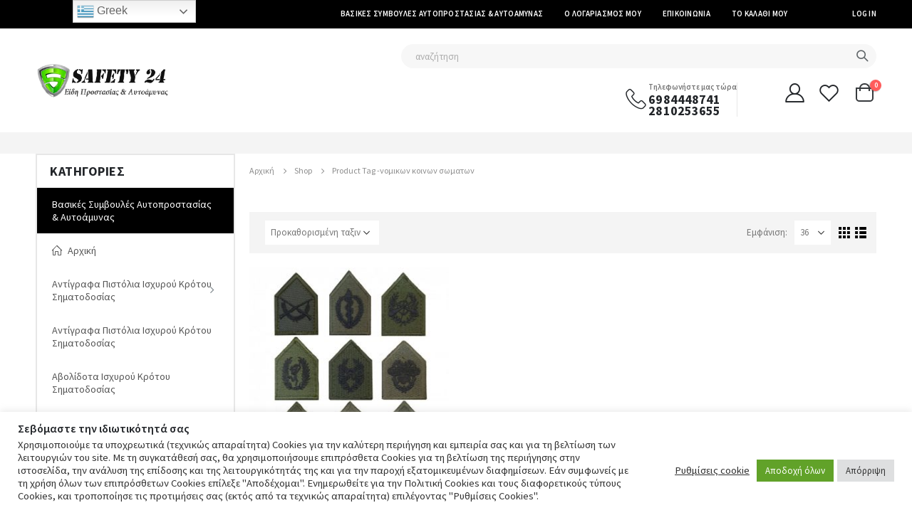

--- FILE ---
content_type: text/html; charset=UTF-8
request_url: https://safety24.gr/product-tag/%CE%BD%CE%BF%CE%BC%CE%B9%CE%BA%CF%89%CE%BD-%CE%BA%CE%BF%CE%B9%CE%BD%CF%89%CE%BD-%CF%83%CF%89%CE%BC%CE%B1%CF%84%CF%89%CE%BD/
body_size: 329816
content:
<!DOCTYPE html>
<html lang="el">
<head>
	<meta charset="UTF-8">
	<!--[if IE]><meta http-equiv='X-UA-Compatible' content='IE=edge,chrome=1'><![endif]-->
	<meta name="viewport" content="width=device-width, initial-scale=1.0, minimum-scale=1.0">
	<link rel="profile" href="http://gmpg.org/xfn/11" />
	<link rel="pingback" href="https://safety24.gr/xmlrpc.php" />

		<link rel="shortcut icon" href="//safety24.gr/wp-content/uploads/2021/03/shield.png" type="image/x-icon" />
		<link rel="apple-touch-icon" href="//safety24.gr/wp-content/uploads/2021/03/shield.png">
		<link rel="apple-touch-icon" sizes="120x120" href="//safety24.gr/wp-content/uploads/2021/03/shield.png">
		<link rel="apple-touch-icon" sizes="76x76" href="//safety24.gr/wp-content/uploads/2021/03/shield.png">
		<link rel="apple-touch-icon" sizes="152x152" href="//safety24.gr/wp-content/uploads/2021/03/shield.png">
	<title>νομικων κοινων σωματων &#8211; safety24.gr</title>
<meta name='robots' content='max-image-preview:large' />
<link rel='dns-prefetch' href='//www.google.com' />
<link rel='dns-prefetch' href='//fonts.googleapis.com' />
<link rel="alternate" type="application/rss+xml" title="Ροή RSS &raquo; safety24.gr" href="https://safety24.gr/feed/" />
<link rel="alternate" type="application/rss+xml" title="Ροή Σχολίων &raquo; safety24.gr" href="https://safety24.gr/comments/feed/" />
<link rel="alternate" type="application/rss+xml" title="Ροή για safety24.gr &raquo; νομικων κοινων σωματων Ετικέτα" href="https://safety24.gr/product-tag/%ce%bd%ce%bf%ce%bc%ce%b9%ce%ba%cf%89%ce%bd-%ce%ba%ce%bf%ce%b9%ce%bd%cf%89%ce%bd-%cf%83%cf%89%ce%bc%ce%b1%cf%84%cf%89%ce%bd/feed/" />
		<!-- This site uses the Google Analytics by ExactMetrics plugin v8.11.1 - Using Analytics tracking - https://www.exactmetrics.com/ -->
							<script src="//www.googletagmanager.com/gtag/js?id=G-E4LFTTT8CN"  data-cfasync="false" data-wpfc-render="false" async></script>
			<script data-cfasync="false" data-wpfc-render="false">
				var em_version = '8.11.1';
				var em_track_user = true;
				var em_no_track_reason = '';
								var ExactMetricsDefaultLocations = {"page_location":"https:\/\/safety24.gr\/product-tag\/%CE%BD%CE%BF%CE%BC%CE%B9%CE%BA%CF%89%CE%BD-%CE%BA%CE%BF%CE%B9%CE%BD%CF%89%CE%BD-%CF%83%CF%89%CE%BC%CE%B1%CF%84%CF%89%CE%BD\/"};
								if ( typeof ExactMetricsPrivacyGuardFilter === 'function' ) {
					var ExactMetricsLocations = (typeof ExactMetricsExcludeQuery === 'object') ? ExactMetricsPrivacyGuardFilter( ExactMetricsExcludeQuery ) : ExactMetricsPrivacyGuardFilter( ExactMetricsDefaultLocations );
				} else {
					var ExactMetricsLocations = (typeof ExactMetricsExcludeQuery === 'object') ? ExactMetricsExcludeQuery : ExactMetricsDefaultLocations;
				}

								var disableStrs = [
										'ga-disable-G-E4LFTTT8CN',
									];

				/* Function to detect opted out users */
				function __gtagTrackerIsOptedOut() {
					for (var index = 0; index < disableStrs.length; index++) {
						if (document.cookie.indexOf(disableStrs[index] + '=true') > -1) {
							return true;
						}
					}

					return false;
				}

				/* Disable tracking if the opt-out cookie exists. */
				if (__gtagTrackerIsOptedOut()) {
					for (var index = 0; index < disableStrs.length; index++) {
						window[disableStrs[index]] = true;
					}
				}

				/* Opt-out function */
				function __gtagTrackerOptout() {
					for (var index = 0; index < disableStrs.length; index++) {
						document.cookie = disableStrs[index] + '=true; expires=Thu, 31 Dec 2099 23:59:59 UTC; path=/';
						window[disableStrs[index]] = true;
					}
				}

				if ('undefined' === typeof gaOptout) {
					function gaOptout() {
						__gtagTrackerOptout();
					}
				}
								window.dataLayer = window.dataLayer || [];

				window.ExactMetricsDualTracker = {
					helpers: {},
					trackers: {},
				};
				if (em_track_user) {
					function __gtagDataLayer() {
						dataLayer.push(arguments);
					}

					function __gtagTracker(type, name, parameters) {
						if (!parameters) {
							parameters = {};
						}

						if (parameters.send_to) {
							__gtagDataLayer.apply(null, arguments);
							return;
						}

						if (type === 'event') {
														parameters.send_to = exactmetrics_frontend.v4_id;
							var hookName = name;
							if (typeof parameters['event_category'] !== 'undefined') {
								hookName = parameters['event_category'] + ':' + name;
							}

							if (typeof ExactMetricsDualTracker.trackers[hookName] !== 'undefined') {
								ExactMetricsDualTracker.trackers[hookName](parameters);
							} else {
								__gtagDataLayer('event', name, parameters);
							}
							
						} else {
							__gtagDataLayer.apply(null, arguments);
						}
					}

					__gtagTracker('js', new Date());
					__gtagTracker('set', {
						'developer_id.dNDMyYj': true,
											});
					if ( ExactMetricsLocations.page_location ) {
						__gtagTracker('set', ExactMetricsLocations);
					}
										__gtagTracker('config', 'G-E4LFTTT8CN', {"forceSSL":"true","link_attribution":"true"} );
										window.gtag = __gtagTracker;										(function () {
						/* https://developers.google.com/analytics/devguides/collection/analyticsjs/ */
						/* ga and __gaTracker compatibility shim. */
						var noopfn = function () {
							return null;
						};
						var newtracker = function () {
							return new Tracker();
						};
						var Tracker = function () {
							return null;
						};
						var p = Tracker.prototype;
						p.get = noopfn;
						p.set = noopfn;
						p.send = function () {
							var args = Array.prototype.slice.call(arguments);
							args.unshift('send');
							__gaTracker.apply(null, args);
						};
						var __gaTracker = function () {
							var len = arguments.length;
							if (len === 0) {
								return;
							}
							var f = arguments[len - 1];
							if (typeof f !== 'object' || f === null || typeof f.hitCallback !== 'function') {
								if ('send' === arguments[0]) {
									var hitConverted, hitObject = false, action;
									if ('event' === arguments[1]) {
										if ('undefined' !== typeof arguments[3]) {
											hitObject = {
												'eventAction': arguments[3],
												'eventCategory': arguments[2],
												'eventLabel': arguments[4],
												'value': arguments[5] ? arguments[5] : 1,
											}
										}
									}
									if ('pageview' === arguments[1]) {
										if ('undefined' !== typeof arguments[2]) {
											hitObject = {
												'eventAction': 'page_view',
												'page_path': arguments[2],
											}
										}
									}
									if (typeof arguments[2] === 'object') {
										hitObject = arguments[2];
									}
									if (typeof arguments[5] === 'object') {
										Object.assign(hitObject, arguments[5]);
									}
									if ('undefined' !== typeof arguments[1].hitType) {
										hitObject = arguments[1];
										if ('pageview' === hitObject.hitType) {
											hitObject.eventAction = 'page_view';
										}
									}
									if (hitObject) {
										action = 'timing' === arguments[1].hitType ? 'timing_complete' : hitObject.eventAction;
										hitConverted = mapArgs(hitObject);
										__gtagTracker('event', action, hitConverted);
									}
								}
								return;
							}

							function mapArgs(args) {
								var arg, hit = {};
								var gaMap = {
									'eventCategory': 'event_category',
									'eventAction': 'event_action',
									'eventLabel': 'event_label',
									'eventValue': 'event_value',
									'nonInteraction': 'non_interaction',
									'timingCategory': 'event_category',
									'timingVar': 'name',
									'timingValue': 'value',
									'timingLabel': 'event_label',
									'page': 'page_path',
									'location': 'page_location',
									'title': 'page_title',
									'referrer' : 'page_referrer',
								};
								for (arg in args) {
																		if (!(!args.hasOwnProperty(arg) || !gaMap.hasOwnProperty(arg))) {
										hit[gaMap[arg]] = args[arg];
									} else {
										hit[arg] = args[arg];
									}
								}
								return hit;
							}

							try {
								f.hitCallback();
							} catch (ex) {
							}
						};
						__gaTracker.create = newtracker;
						__gaTracker.getByName = newtracker;
						__gaTracker.getAll = function () {
							return [];
						};
						__gaTracker.remove = noopfn;
						__gaTracker.loaded = true;
						window['__gaTracker'] = __gaTracker;
					})();
									} else {
										console.log("");
					(function () {
						function __gtagTracker() {
							return null;
						}

						window['__gtagTracker'] = __gtagTracker;
						window['gtag'] = __gtagTracker;
					})();
									}
			</script>
							<!-- / Google Analytics by ExactMetrics -->
		<script>
window._wpemojiSettings = {"baseUrl":"https:\/\/s.w.org\/images\/core\/emoji\/15.0.3\/72x72\/","ext":".png","svgUrl":"https:\/\/s.w.org\/images\/core\/emoji\/15.0.3\/svg\/","svgExt":".svg","source":{"concatemoji":"https:\/\/safety24.gr\/wp-includes\/js\/wp-emoji-release.min.js?ver=6.5.4"}};
/*! This file is auto-generated */
!function(i,n){var o,s,e;function c(e){try{var t={supportTests:e,timestamp:(new Date).valueOf()};sessionStorage.setItem(o,JSON.stringify(t))}catch(e){}}function p(e,t,n){e.clearRect(0,0,e.canvas.width,e.canvas.height),e.fillText(t,0,0);var t=new Uint32Array(e.getImageData(0,0,e.canvas.width,e.canvas.height).data),r=(e.clearRect(0,0,e.canvas.width,e.canvas.height),e.fillText(n,0,0),new Uint32Array(e.getImageData(0,0,e.canvas.width,e.canvas.height).data));return t.every(function(e,t){return e===r[t]})}function u(e,t,n){switch(t){case"flag":return n(e,"\ud83c\udff3\ufe0f\u200d\u26a7\ufe0f","\ud83c\udff3\ufe0f\u200b\u26a7\ufe0f")?!1:!n(e,"\ud83c\uddfa\ud83c\uddf3","\ud83c\uddfa\u200b\ud83c\uddf3")&&!n(e,"\ud83c\udff4\udb40\udc67\udb40\udc62\udb40\udc65\udb40\udc6e\udb40\udc67\udb40\udc7f","\ud83c\udff4\u200b\udb40\udc67\u200b\udb40\udc62\u200b\udb40\udc65\u200b\udb40\udc6e\u200b\udb40\udc67\u200b\udb40\udc7f");case"emoji":return!n(e,"\ud83d\udc26\u200d\u2b1b","\ud83d\udc26\u200b\u2b1b")}return!1}function f(e,t,n){var r="undefined"!=typeof WorkerGlobalScope&&self instanceof WorkerGlobalScope?new OffscreenCanvas(300,150):i.createElement("canvas"),a=r.getContext("2d",{willReadFrequently:!0}),o=(a.textBaseline="top",a.font="600 32px Arial",{});return e.forEach(function(e){o[e]=t(a,e,n)}),o}function t(e){var t=i.createElement("script");t.src=e,t.defer=!0,i.head.appendChild(t)}"undefined"!=typeof Promise&&(o="wpEmojiSettingsSupports",s=["flag","emoji"],n.supports={everything:!0,everythingExceptFlag:!0},e=new Promise(function(e){i.addEventListener("DOMContentLoaded",e,{once:!0})}),new Promise(function(t){var n=function(){try{var e=JSON.parse(sessionStorage.getItem(o));if("object"==typeof e&&"number"==typeof e.timestamp&&(new Date).valueOf()<e.timestamp+604800&&"object"==typeof e.supportTests)return e.supportTests}catch(e){}return null}();if(!n){if("undefined"!=typeof Worker&&"undefined"!=typeof OffscreenCanvas&&"undefined"!=typeof URL&&URL.createObjectURL&&"undefined"!=typeof Blob)try{var e="postMessage("+f.toString()+"("+[JSON.stringify(s),u.toString(),p.toString()].join(",")+"));",r=new Blob([e],{type:"text/javascript"}),a=new Worker(URL.createObjectURL(r),{name:"wpTestEmojiSupports"});return void(a.onmessage=function(e){c(n=e.data),a.terminate(),t(n)})}catch(e){}c(n=f(s,u,p))}t(n)}).then(function(e){for(var t in e)n.supports[t]=e[t],n.supports.everything=n.supports.everything&&n.supports[t],"flag"!==t&&(n.supports.everythingExceptFlag=n.supports.everythingExceptFlag&&n.supports[t]);n.supports.everythingExceptFlag=n.supports.everythingExceptFlag&&!n.supports.flag,n.DOMReady=!1,n.readyCallback=function(){n.DOMReady=!0}}).then(function(){return e}).then(function(){var e;n.supports.everything||(n.readyCallback(),(e=n.source||{}).concatemoji?t(e.concatemoji):e.wpemoji&&e.twemoji&&(t(e.twemoji),t(e.wpemoji)))}))}((window,document),window._wpemojiSettings);
</script>
<link rel='stylesheet' id='berocket_aapf_widget-style-css' href='https://safety24.gr/wp-content/plugins/woocommerce-ajax-filters/assets/frontend/css/fullmain.min.css?ver=1.6.4.6' media='all' />
<style id='wp-emoji-styles-inline-css'>

	img.wp-smiley, img.emoji {
		display: inline !important;
		border: none !important;
		box-shadow: none !important;
		height: 1em !important;
		width: 1em !important;
		margin: 0 0.07em !important;
		vertical-align: -0.1em !important;
		background: none !important;
		padding: 0 !important;
	}
</style>
<link rel='stylesheet' id='wp-block-library-css' href='https://safety24.gr/wp-includes/css/dist/block-library/style.min.css?ver=6.5.4' media='all' />
<style id='wp-block-library-theme-inline-css'>
.wp-block-audio figcaption{color:#555;font-size:13px;text-align:center}.is-dark-theme .wp-block-audio figcaption{color:#ffffffa6}.wp-block-audio{margin:0 0 1em}.wp-block-code{border:1px solid #ccc;border-radius:4px;font-family:Menlo,Consolas,monaco,monospace;padding:.8em 1em}.wp-block-embed figcaption{color:#555;font-size:13px;text-align:center}.is-dark-theme .wp-block-embed figcaption{color:#ffffffa6}.wp-block-embed{margin:0 0 1em}.blocks-gallery-caption{color:#555;font-size:13px;text-align:center}.is-dark-theme .blocks-gallery-caption{color:#ffffffa6}.wp-block-image figcaption{color:#555;font-size:13px;text-align:center}.is-dark-theme .wp-block-image figcaption{color:#ffffffa6}.wp-block-image{margin:0 0 1em}.wp-block-pullquote{border-bottom:4px solid;border-top:4px solid;color:currentColor;margin-bottom:1.75em}.wp-block-pullquote cite,.wp-block-pullquote footer,.wp-block-pullquote__citation{color:currentColor;font-size:.8125em;font-style:normal;text-transform:uppercase}.wp-block-quote{border-left:.25em solid;margin:0 0 1.75em;padding-left:1em}.wp-block-quote cite,.wp-block-quote footer{color:currentColor;font-size:.8125em;font-style:normal;position:relative}.wp-block-quote.has-text-align-right{border-left:none;border-right:.25em solid;padding-left:0;padding-right:1em}.wp-block-quote.has-text-align-center{border:none;padding-left:0}.wp-block-quote.is-large,.wp-block-quote.is-style-large,.wp-block-quote.is-style-plain{border:none}.wp-block-search .wp-block-search__label{font-weight:700}.wp-block-search__button{border:1px solid #ccc;padding:.375em .625em}:where(.wp-block-group.has-background){padding:1.25em 2.375em}.wp-block-separator.has-css-opacity{opacity:.4}.wp-block-separator{border:none;border-bottom:2px solid;margin-left:auto;margin-right:auto}.wp-block-separator.has-alpha-channel-opacity{opacity:1}.wp-block-separator:not(.is-style-wide):not(.is-style-dots){width:100px}.wp-block-separator.has-background:not(.is-style-dots){border-bottom:none;height:1px}.wp-block-separator.has-background:not(.is-style-wide):not(.is-style-dots){height:2px}.wp-block-table{margin:0 0 1em}.wp-block-table td,.wp-block-table th{word-break:normal}.wp-block-table figcaption{color:#555;font-size:13px;text-align:center}.is-dark-theme .wp-block-table figcaption{color:#ffffffa6}.wp-block-video figcaption{color:#555;font-size:13px;text-align:center}.is-dark-theme .wp-block-video figcaption{color:#ffffffa6}.wp-block-video{margin:0 0 1em}.wp-block-template-part.has-background{margin-bottom:0;margin-top:0;padding:1.25em 2.375em}
</style>
<style id='classic-theme-styles-inline-css'>
/*! This file is auto-generated */
.wp-block-button__link{color:#fff;background-color:#32373c;border-radius:9999px;box-shadow:none;text-decoration:none;padding:calc(.667em + 2px) calc(1.333em + 2px);font-size:1.125em}.wp-block-file__button{background:#32373c;color:#fff;text-decoration:none}
</style>
<style id='global-styles-inline-css'>
body{--wp--preset--color--black: #000000;--wp--preset--color--cyan-bluish-gray: #abb8c3;--wp--preset--color--white: #ffffff;--wp--preset--color--pale-pink: #f78da7;--wp--preset--color--vivid-red: #cf2e2e;--wp--preset--color--luminous-vivid-orange: #ff6900;--wp--preset--color--luminous-vivid-amber: #fcb900;--wp--preset--color--light-green-cyan: #7bdcb5;--wp--preset--color--vivid-green-cyan: #00d084;--wp--preset--color--pale-cyan-blue: #8ed1fc;--wp--preset--color--vivid-cyan-blue: #0693e3;--wp--preset--color--vivid-purple: #9b51e0;--wp--preset--color--primary: #000000;--wp--preset--color--secondary: #E01A09;--wp--preset--color--tertiary: #000000;--wp--preset--color--quaternary: #383F48;--wp--preset--color--dark: #222529;--wp--preset--color--light: #FFFFFF;--wp--preset--gradient--vivid-cyan-blue-to-vivid-purple: linear-gradient(135deg,rgba(6,147,227,1) 0%,rgb(155,81,224) 100%);--wp--preset--gradient--light-green-cyan-to-vivid-green-cyan: linear-gradient(135deg,rgb(122,220,180) 0%,rgb(0,208,130) 100%);--wp--preset--gradient--luminous-vivid-amber-to-luminous-vivid-orange: linear-gradient(135deg,rgba(252,185,0,1) 0%,rgba(255,105,0,1) 100%);--wp--preset--gradient--luminous-vivid-orange-to-vivid-red: linear-gradient(135deg,rgba(255,105,0,1) 0%,rgb(207,46,46) 100%);--wp--preset--gradient--very-light-gray-to-cyan-bluish-gray: linear-gradient(135deg,rgb(238,238,238) 0%,rgb(169,184,195) 100%);--wp--preset--gradient--cool-to-warm-spectrum: linear-gradient(135deg,rgb(74,234,220) 0%,rgb(151,120,209) 20%,rgb(207,42,186) 40%,rgb(238,44,130) 60%,rgb(251,105,98) 80%,rgb(254,248,76) 100%);--wp--preset--gradient--blush-light-purple: linear-gradient(135deg,rgb(255,206,236) 0%,rgb(152,150,240) 100%);--wp--preset--gradient--blush-bordeaux: linear-gradient(135deg,rgb(254,205,165) 0%,rgb(254,45,45) 50%,rgb(107,0,62) 100%);--wp--preset--gradient--luminous-dusk: linear-gradient(135deg,rgb(255,203,112) 0%,rgb(199,81,192) 50%,rgb(65,88,208) 100%);--wp--preset--gradient--pale-ocean: linear-gradient(135deg,rgb(255,245,203) 0%,rgb(182,227,212) 50%,rgb(51,167,181) 100%);--wp--preset--gradient--electric-grass: linear-gradient(135deg,rgb(202,248,128) 0%,rgb(113,206,126) 100%);--wp--preset--gradient--midnight: linear-gradient(135deg,rgb(2,3,129) 0%,rgb(40,116,252) 100%);--wp--preset--font-size--small: 13px;--wp--preset--font-size--medium: 20px;--wp--preset--font-size--large: 36px;--wp--preset--font-size--x-large: 42px;--wp--preset--font-family--inter: "Inter", sans-serif;--wp--preset--font-family--cardo: Cardo;--wp--preset--spacing--20: 0.44rem;--wp--preset--spacing--30: 0.67rem;--wp--preset--spacing--40: 1rem;--wp--preset--spacing--50: 1.5rem;--wp--preset--spacing--60: 2.25rem;--wp--preset--spacing--70: 3.38rem;--wp--preset--spacing--80: 5.06rem;--wp--preset--shadow--natural: 6px 6px 9px rgba(0, 0, 0, 0.2);--wp--preset--shadow--deep: 12px 12px 50px rgba(0, 0, 0, 0.4);--wp--preset--shadow--sharp: 6px 6px 0px rgba(0, 0, 0, 0.2);--wp--preset--shadow--outlined: 6px 6px 0px -3px rgba(255, 255, 255, 1), 6px 6px rgba(0, 0, 0, 1);--wp--preset--shadow--crisp: 6px 6px 0px rgba(0, 0, 0, 1);}:where(.is-layout-flex){gap: 0.5em;}:where(.is-layout-grid){gap: 0.5em;}body .is-layout-flex{display: flex;}body .is-layout-flex{flex-wrap: wrap;align-items: center;}body .is-layout-flex > *{margin: 0;}body .is-layout-grid{display: grid;}body .is-layout-grid > *{margin: 0;}:where(.wp-block-columns.is-layout-flex){gap: 2em;}:where(.wp-block-columns.is-layout-grid){gap: 2em;}:where(.wp-block-post-template.is-layout-flex){gap: 1.25em;}:where(.wp-block-post-template.is-layout-grid){gap: 1.25em;}.has-black-color{color: var(--wp--preset--color--black) !important;}.has-cyan-bluish-gray-color{color: var(--wp--preset--color--cyan-bluish-gray) !important;}.has-white-color{color: var(--wp--preset--color--white) !important;}.has-pale-pink-color{color: var(--wp--preset--color--pale-pink) !important;}.has-vivid-red-color{color: var(--wp--preset--color--vivid-red) !important;}.has-luminous-vivid-orange-color{color: var(--wp--preset--color--luminous-vivid-orange) !important;}.has-luminous-vivid-amber-color{color: var(--wp--preset--color--luminous-vivid-amber) !important;}.has-light-green-cyan-color{color: var(--wp--preset--color--light-green-cyan) !important;}.has-vivid-green-cyan-color{color: var(--wp--preset--color--vivid-green-cyan) !important;}.has-pale-cyan-blue-color{color: var(--wp--preset--color--pale-cyan-blue) !important;}.has-vivid-cyan-blue-color{color: var(--wp--preset--color--vivid-cyan-blue) !important;}.has-vivid-purple-color{color: var(--wp--preset--color--vivid-purple) !important;}.has-black-background-color{background-color: var(--wp--preset--color--black) !important;}.has-cyan-bluish-gray-background-color{background-color: var(--wp--preset--color--cyan-bluish-gray) !important;}.has-white-background-color{background-color: var(--wp--preset--color--white) !important;}.has-pale-pink-background-color{background-color: var(--wp--preset--color--pale-pink) !important;}.has-vivid-red-background-color{background-color: var(--wp--preset--color--vivid-red) !important;}.has-luminous-vivid-orange-background-color{background-color: var(--wp--preset--color--luminous-vivid-orange) !important;}.has-luminous-vivid-amber-background-color{background-color: var(--wp--preset--color--luminous-vivid-amber) !important;}.has-light-green-cyan-background-color{background-color: var(--wp--preset--color--light-green-cyan) !important;}.has-vivid-green-cyan-background-color{background-color: var(--wp--preset--color--vivid-green-cyan) !important;}.has-pale-cyan-blue-background-color{background-color: var(--wp--preset--color--pale-cyan-blue) !important;}.has-vivid-cyan-blue-background-color{background-color: var(--wp--preset--color--vivid-cyan-blue) !important;}.has-vivid-purple-background-color{background-color: var(--wp--preset--color--vivid-purple) !important;}.has-black-border-color{border-color: var(--wp--preset--color--black) !important;}.has-cyan-bluish-gray-border-color{border-color: var(--wp--preset--color--cyan-bluish-gray) !important;}.has-white-border-color{border-color: var(--wp--preset--color--white) !important;}.has-pale-pink-border-color{border-color: var(--wp--preset--color--pale-pink) !important;}.has-vivid-red-border-color{border-color: var(--wp--preset--color--vivid-red) !important;}.has-luminous-vivid-orange-border-color{border-color: var(--wp--preset--color--luminous-vivid-orange) !important;}.has-luminous-vivid-amber-border-color{border-color: var(--wp--preset--color--luminous-vivid-amber) !important;}.has-light-green-cyan-border-color{border-color: var(--wp--preset--color--light-green-cyan) !important;}.has-vivid-green-cyan-border-color{border-color: var(--wp--preset--color--vivid-green-cyan) !important;}.has-pale-cyan-blue-border-color{border-color: var(--wp--preset--color--pale-cyan-blue) !important;}.has-vivid-cyan-blue-border-color{border-color: var(--wp--preset--color--vivid-cyan-blue) !important;}.has-vivid-purple-border-color{border-color: var(--wp--preset--color--vivid-purple) !important;}.has-vivid-cyan-blue-to-vivid-purple-gradient-background{background: var(--wp--preset--gradient--vivid-cyan-blue-to-vivid-purple) !important;}.has-light-green-cyan-to-vivid-green-cyan-gradient-background{background: var(--wp--preset--gradient--light-green-cyan-to-vivid-green-cyan) !important;}.has-luminous-vivid-amber-to-luminous-vivid-orange-gradient-background{background: var(--wp--preset--gradient--luminous-vivid-amber-to-luminous-vivid-orange) !important;}.has-luminous-vivid-orange-to-vivid-red-gradient-background{background: var(--wp--preset--gradient--luminous-vivid-orange-to-vivid-red) !important;}.has-very-light-gray-to-cyan-bluish-gray-gradient-background{background: var(--wp--preset--gradient--very-light-gray-to-cyan-bluish-gray) !important;}.has-cool-to-warm-spectrum-gradient-background{background: var(--wp--preset--gradient--cool-to-warm-spectrum) !important;}.has-blush-light-purple-gradient-background{background: var(--wp--preset--gradient--blush-light-purple) !important;}.has-blush-bordeaux-gradient-background{background: var(--wp--preset--gradient--blush-bordeaux) !important;}.has-luminous-dusk-gradient-background{background: var(--wp--preset--gradient--luminous-dusk) !important;}.has-pale-ocean-gradient-background{background: var(--wp--preset--gradient--pale-ocean) !important;}.has-electric-grass-gradient-background{background: var(--wp--preset--gradient--electric-grass) !important;}.has-midnight-gradient-background{background: var(--wp--preset--gradient--midnight) !important;}.has-small-font-size{font-size: var(--wp--preset--font-size--small) !important;}.has-medium-font-size{font-size: var(--wp--preset--font-size--medium) !important;}.has-large-font-size{font-size: var(--wp--preset--font-size--large) !important;}.has-x-large-font-size{font-size: var(--wp--preset--font-size--x-large) !important;}
.wp-block-navigation a:where(:not(.wp-element-button)){color: inherit;}
:where(.wp-block-post-template.is-layout-flex){gap: 1.25em;}:where(.wp-block-post-template.is-layout-grid){gap: 1.25em;}
:where(.wp-block-columns.is-layout-flex){gap: 2em;}:where(.wp-block-columns.is-layout-grid){gap: 2em;}
.wp-block-pullquote{font-size: 1.5em;line-height: 1.6;}
</style>
<link rel='stylesheet' id='contact-form-7-css' href='https://safety24.gr/wp-content/plugins/contact-form-7/includes/css/styles.css?ver=5.4.2' media='all' />
<link rel='stylesheet' id='cookie-law-info-css' href='https://safety24.gr/wp-content/plugins/cookie-law-info/legacy/public/css/cookie-law-info-public.css?ver=3.1.8' media='all' />
<link rel='stylesheet' id='cookie-law-info-gdpr-css' href='https://safety24.gr/wp-content/plugins/cookie-law-info/legacy/public/css/cookie-law-info-gdpr.css?ver=3.1.8' media='all' />
<link rel='stylesheet' id='mcfw_front_style-css' href='https://safety24.gr/wp-content/plugins/menu-cart-for-woocommerce/assets/css/front_style.css?ver=1.9' media='all' />
<style id='woocommerce-inline-inline-css'>
.woocommerce form .form-row .required { visibility: visible; }
</style>
<link rel='stylesheet' id='woo-variation-swatches-css' href='https://safety24.gr/wp-content/plugins/woo-variation-swatches/assets/css/frontend.min.css?ver=1706824818' media='all' />
<style id='woo-variation-swatches-inline-css'>
:root {
--wvs-tick:url("data:image/svg+xml;utf8,%3Csvg filter='drop-shadow(0px 0px 2px rgb(0 0 0 / .8))' xmlns='http://www.w3.org/2000/svg'  viewBox='0 0 30 30'%3E%3Cpath fill='none' stroke='%23ffffff' stroke-linecap='round' stroke-linejoin='round' stroke-width='4' d='M4 16L11 23 27 7'/%3E%3C/svg%3E");

--wvs-cross:url("data:image/svg+xml;utf8,%3Csvg filter='drop-shadow(0px 0px 5px rgb(255 255 255 / .6))' xmlns='http://www.w3.org/2000/svg' width='72px' height='72px' viewBox='0 0 24 24'%3E%3Cpath fill='none' stroke='%23ff0000' stroke-linecap='round' stroke-width='0.6' d='M5 5L19 19M19 5L5 19'/%3E%3C/svg%3E");
--wvs-single-product-item-width:30px;
--wvs-single-product-item-height:30px;
--wvs-single-product-item-font-size:16px}
</style>
<link rel='stylesheet' id='js_composer_front-css' href='https://safety24.gr/wp-content/uploads/porto_styles/js_composer.css?ver=6.0.6' media='all' />
<link rel='stylesheet' id='porto-google-fonts-css' href='//fonts.googleapis.com/css?family=Source+Sans+Pro%3A200%2C300%2C400%2C500%2C600%2C700%2C800%7CShadows+Into+Light%3A400%2C700%7CPlayfair+Display%3A400%2C700%7COswald%3A400%2C600%2C700%7COpen+Sans%3A400%2C600%2C700&#038;ver=6.5.4' media='all' />
<link rel='stylesheet' id='bootstrap-css' href='https://safety24.gr/wp-content/uploads/porto_styles/bootstrap.css?ver=6.0.6' media='all' />
<link rel='stylesheet' id='porto-plugins-css' href='https://safety24.gr/wp-content/themes/porto/css/plugins.css?ver=6.5.4' media='all' />
<link rel='stylesheet' id='porto-theme-css' href='https://safety24.gr/wp-content/themes/porto/css/theme.css?ver=6.5.4' media='all' />
<link rel='stylesheet' id='porto-shortcodes-css' href='https://safety24.gr/wp-content/uploads/porto_styles/shortcodes.css?ver=6.0.6' media='all' />
<link rel='stylesheet' id='porto-theme-shop-css' href='https://safety24.gr/wp-content/themes/porto/css/theme_shop.css?ver=6.5.4' media='all' />
<link rel='stylesheet' id='porto-dynamic-style-css' href='https://safety24.gr/wp-content/uploads/porto_styles/dynamic_style.css?ver=6.0.6' media='all' />
<link rel='stylesheet' id='porto-style-css' href='https://safety24.gr/wp-content/themes/porto/style.css?ver=6.5.4' media='all' />
<style id='porto-style-inline-css'>
#header .logo,.side-header-narrow-bar-logo{max-width:191px}@media (min-width:1220px){#header .logo{max-width:191px}}@media (max-width:991px){#header .logo{max-width:111px}}@media (max-width:767px){#header .logo{max-width:100px}}@media (min-width:992px){}.page-top ul.breadcrumb > li.home{display:inline-block}.page-top ul.breadcrumb > li.home a{position:relative;width:14px;text-indent:-9999px}.page-top ul.breadcrumb > li.home a:after{content:"\e883";font-family:'porto';float:left;text-indent:0}#header.sticky-header .main-menu > li.menu-item > a,#header.sticky-header .main-menu > li.menu-custom-content a{color:#6b7a83}#header.sticky-header .main-menu > li.menu-item:hover > a,#header.sticky-header .main-menu > li.menu-item.active:hover > a,#header.sticky-header .main-menu > li.menu-custom-content:hover a{color:#000000}#header.sticky-header .main-menu > li.menu-item.active > a,#header.sticky-header .main-menu > li.menu-custom-content.active a{color:#000000}.shop-loop-before{background:#f4f4f4;padding:12px 2px 2px 12px;margin-bottom:20px;margin-right:0}a.porto-product-filters-toggle,.shop-loop-before .woocommerce-ordering select,.shop-loop-before .woocommerce-viewing select{border:none}.porto-product-filters.style2{margin-bottom:0}.porto_widget_price_filter .widget-title{position:relative}.porto_widget_price_filter .widget-title .toggle{display:inline-block;width:1.8571em;height:1.8571em;line-height:1.7572em;position:absolute;right:-7px;top:50%;margin-top:-0.9em;padding:0;cursor:pointer;font-family:"porto";text-align:center;transition:all 0.25s;color:#222529;font-size:17px}.porto_widget_price_filter{font-weight:500}.porto_widget_price_filter .fields{display:-ms-flexbox;display:flex;align-items:center}.porto_widget_price_filter .fields > *:not(:last-child){margin-right:5px}.porto_widget_price_filter label{font-size:12px;margin-bottom:0}.porto_widget_price_filter .form-control{box-shadow:none;padding:6px;width:50px}.porto_widget_price_filter .widget-title .toggle:before{content:"\e81c"}.porto-product-filters .widget>div>ul,.porto-product-filters .widget>ul{font-size:12px;font-weight:600;border-bottom:none;text-transform:uppercase;padding:0}.porto_widget_price_filter .button{text-transform:uppercase;height:33px;margin-left:9px}.porto-product-filters .widget>div>ul li,.porto-product-filters .widget>ul li{border-top:none}.porto-product-filters .widget_product_categories ul li>a,.porto-product-filters .widget_product_categories ol li>a,.porto-product-filters .porto_widget_price_filter ul li>a,.porto-product-filters .porto_widget_price_filter ol li>a,.porto-product-filters .widget_layered_nav ul li>a,.porto-product-filters .widget_layered_nav ol li>a,.porto-product-filters .widget_layered_nav_filters ul li>a,.porto-product-filters .widget_layered_nav_filters ol li>a,.porto-product-filters .widget_rating_filter ul li>a,.porto-product-filters .widget_rating_filter ol li>a{padding:7px 0}.porto-product-filters .widget_product_categories ul li .toggle{top:7px}.widget_product_categories ul li .toggle:before{content:'\f105' !important;font-weight:900;font-family:'Font Awesome 5 Free' !important}.woocommerce-ordering label{display:none}.woocommerce-ordering select{text-transform:uppercase}.porto-product-filters .widget-title{font-family:inherit}.porto-product-filters .widget-title .toggle{display:none}.porto-product-filters .widget{display:block;max-width:none;width:auto;flex:none;padding:0;background:#fff url("https://safety24.gr/wp-content/themes/porto/images/select-bg.svg") no-repeat;background-position:96% -13px;background-size:26px 60px;margin-bottom:10px;margin-top:0;margin-right:10px;position:relative;font-size:.9286em;color:#777}.porto-product-filters .widget:last-child{margin-right:0}.porto-product-filters-body{display:-webkit-inline-flex;display:-ms-inline-flexbox;display:inline-flex;vertical-align:middle}@media (min-width:992px){.porto-product-filters .widget-title{background:none;font-size:inherit !important;border-bottom:none;padding:0;color:inherit !important;font-weight:400;cursor:default;height:34px;line-height:34px;padding:0 10px;width:150px;color:inherit;margin-bottom:0;transition:none}.woocommerce-ordering select{width:160px}.porto-product-filters .widget>div>ul,.porto-product-filters .widget>ul,.porto-product-filters .widget > form{display:none;position:absolute;padding:10px 15px 10px;top:100%;margin-top:9px;left:0;min-width:220px;background:#fff;z-index:99;box-shadow:0 1px 3px rgba(0,0,0,0.15)}.porto-product-filters .opened .widget-title:before{content:'';position:absolute;top:100%;border-bottom:11px solid #e8e8e8;border-left:11px solid transparent;border-right:11px solid transparent;left:20px}.porto-product-filters .opened .widget-title:after{content:'';position:absolute;top:100%;border-bottom:10px solid #fff;border-left:10px solid transparent;border-right:10px solid transparent;left:21px;margin-top:1px;z-index:999}}@media (min-width:992px) and (max-width:1219px){.porto-product-filters .widget-title,.woocommerce-ordering select{width:140px}}@media (max-width:991px){.porto-product-filters .sidebar-toggle{margin-top:50px}.porto-product-filters.mobile-sidebar{position:fixed}.porto-product-filters .widget{float:none;margin-right:0;background:none;margin-bottom:20px;width:100%}.porto-product-filters .row > .widget{padding-left:10px !important;padding-right:10px !important}.porto-product-filters .porto-product-filters-body{height:100%;overflow-x:hidden;overflow-y:scroll;padding:30px 20px 20px;display:block !important;top:0;box-shadow:none}.porto-product-filters .widget-title{padding:0;background:none;border-bottom:none;background:none;pointer-events:none;margin-bottom:15px}.porto-product-filters .widget-title .toggle{display:none}.porto-product-filters .widget>div>ul,.porto-product-filters .widget>ul,.porto-product-filters .widget > form{display:block !important}html.sidebar-opened body .porto-product-filters{-webkit-transform:translate(-260px);transform:translate(-260px)}}html.filter-sidebar-opened body > *{z-index:0}html.filter-sidebar-opened .porto-product-filters{z-index:9001;transition:transform 0.3s ease-in-out;-webkit-transform:translate(0px);transform:translate(0px)}html.filter-sidebar-opened .page-wrapper{left:260px}html.filter-sidebar-opened .porto-product-filters .sidebar-toggle i:before{content:'\f00d'}html.sidebar-opened body .porto-product-filters .sidebar-toggle i:before{content:'\f1de'}#login-form-popup{position:relative;width:80%;max-width:525px;margin-left:auto;margin-right:auto}#login-form-popup .featured-box{margin-bottom:0;box-shadow:none;border:none;border-radius:0}#login-form-popup .featured-box .box-content{padding:45px 36px 30px;border:none}#login-form-popup .featured-box h2{text-transform:uppercase;font-size:15px;letter-spacing:.05em;font-weight:600;line-height:2}#login-form-popup .porto-social-login-section{margin-top:20px}.porto-social-login-section{background:#f4f4f2;text-align:center;padding:20px 20px 25px}.porto-social-login-section p{text-transform:uppercase;font-size:12px;font-weight:600;margin-bottom:8px}#login-form-popup .col2-set{margin-left:-20px;margin-right:-20px}#login-form-popup .col-1,#login-form-popup .col-2{padding-left:20px;padding-right:20px}@media (min-width:992px){#login-form-popup .col-1{border-right:1px solid #f5f6f6}}#login-form-popup .input-text{box-shadow:none;padding-top:10px;padding-bottom:10px;border-color:#ddd;border-radius:2px;line-height:1.5 !important}#login-form-popup .form-row{margin-bottom:20px}#login-form-popup .woocommerce-privacy-policy-text{display:none}#login-form-popup .button{border-radius:2px;padding:18px 24px;text-shadow:none;font-family:Source Sans Pro,sans-serif;font-size:12px;letter-spacing:-0.025em}#login-form-popup label.inline{margin-top:15px;float:right;position:relative;cursor:pointer;line-height:1.5}#login-form-popup label.inline input[type=checkbox]{opacity:0;margin-right:8px;margin-top:0;margin-bottom:0}#login-form-popup label.inline span:before{content:'';position:absolute;border:1px solid #ddd;border-radius:1px;width:16px;height:16px;left:0;top:0;text-align:center;line-height:15px;font-family:'Font Awesome 5 Free';font-weight:900;font-size:9px;color:#aaa}#login-form-popup label.inline input[type=checkbox]:checked + span:before{content:'\f00c'}#login-form-popup .social-button i{font-size:16px;margin-right:8px}.porto-social-login-section .google-plus{background:#dd4e31}.porto-social-login-section .facebook{background:#3a589d}.porto-social-login-section .twitter{background:#1aa9e1}.featured-box .porto-social-login-section i{color:#fff}.porto-social-login-section .social-button:hover{background:var(--primary)}html.panel-opened body > .mfp-bg{z-index:9042}html.panel-opened body > .mfp-wrap{z-index:9043}.home-banner-slider h2.vc_custom_heading,.custom-font4{font-family:'Segoe Script','Savoye LET'}.ls-80{letter-spacing:.08em}.ls-n-20{letter-spacing:-0.02em}.btn{font-family:Poppins;letter-spacing:.01em;font-weight:700}.btn-modern{font-size:.8125rem;padding:1em 2.8em}.btn-flat{padding:0 !important;background:none !important;border:none !important;border-bottom:1px solid transparent !important;box-shadow:none !important;text-transform:uppercase;font-size:.75rem}.porto-block-html-top{font-family:Poppins;font-weight:500;font-size:.9286em;line-height:1.4;letter-spacing:.025em;overflow:hidden}.porto-block-html-top .mfp-close{top:50%;transform:translateY(-50%) rotateZ(45deg);color:inherit;opacity:.7}.porto-block-html-top small{font-size:.8461em;font-weight:400;opacity:.5}.porto-block-html-top a{text-transform:uppercase;display:inline-block;padding:.4rem .5rem;font-size:0.625rem;font-weight:700;background:#151719;color:#fff;text-decoration:none}#header .header-contact{display:-ms-inline-flexbox;display:inline-flex;-ms-flex-align:center;align-items:center;margin:0;padding:0;border-right:none}#main-menu .mega-menu > li.menu-item{margin-right:24px}#header .porto-sicon-box .porto-icon{margin-right:0}#header .wishlist i,#header .my-account i{font-size:27px;display:block}#header .header-top .top-links + .gap{visibility:visible;height:20px;line-height:1;vertical-align:middle;color:transparent;width:1px;background:rgba(255,255,255,.18);display:inline-block}@media (min-width:992px){#header .searchform{border:none}#header .header-main .header-left{min-width:16%}#header .header-main .header-center,#header .searchform .text{flex:1}#header .header-main .searchform-popup,#header .header-main .searchform,#header .header-main .searchform-cats input{width:100%;box-shadow:none}}.home-banner-slider-mob{display:none}@media (max-width:575px){#header .header-right .searchform{right:-120px}#header .header-top .welcome-msg,#header .header-top .top-links + .gap{display:none}.home-banner-slider{display:none}.home-banner-slider-mob{display:inline}#header.sticky-header .header-main.sticky{padding-top:35px}}#mini-cart .minicart-icon{width:25px;height:20px;border:2px solid #222529;border-radius:0 0 5px 5px;position:relative;opacity:.9;margin:6px 3px 0}#mini-cart .minicart-icon:before{content:'';position:absolute;border:2px solid;border-color:inherit;border-bottom:none;border-radius:10px 10px 0 0;left:50%;top:-8px;margin-left:-7.5px;width:15px;height:11px}.mobile-sidebar .sidebar-toggle{top:23%}.sticky-header a{color:#222529}#header .searchform-popup .search-toggle{font-size:21px}.mega-menu > li.menu-item > a > i,.mega-menu .menu-custom-block i:not(.tip-arrow){display:none}.sidebar-menu > li.menu-item > a{color:#555}.sidebar-menu > li.menu-item > a > i,.sidebar-menu > li.menu-custom-item a > i{color:#444;position:relative;top:1px}.sidebar-menu > li.menu-item.active > a{color:#fff}.sidebar-menu > li.menu-item.active{background:#000}.sidebar-menu > li.menu-item.active + li.menu-item > a{border-top:none}.sidebar-menu > li.menu-item.active > a > i,.sidebar-menu > li.menu-item:hover > a > i,.sidebar-menu > li.menu-custom-item:hover a > i{color:inherit}.sidebar-menu .menu-custom-block a:hover{padding-left:21px;padding-right:28px}.main-sidebar-menu .sidebar-menu > li.menu-item > a,.main-sidebar-menu .sidebar-menu .menu-custom-item a{text-transform:none}.widget_sidebar_menu{border-color:#e7e7e7}.widget_sidebar_menu .widget-title{padding:14px 28px;font-size:1em;line-height:18px;font-family:Source Sans Pro,sans-serif;color:#222529;letter-spacing:-0.025em;border-bottom:none}.sidebar-menu > li.menu-item > a,.sidebar-menu .menu-custom-block a{border-top-color:#e7e7e7;margin-left:16px;margin-right:18px;padding:14px 12px 14px 5px}#side-nav-panel .accordion-menu i,#side-nav-panel .menu-custom-block i{margin-right:10px;display:inline-block}.sidebar-menu > li.menu-item > a,.sidebar-menu .menu-custom-block a{border-top:0!important}.woocommerce-page.archive .sidebar-content .widget-title,.sidebar-content .widget-title{padding:14px 18px;font-family:Source Sans Pro,sans-serif;font-weight:bold;letter-spacing:.5px;font-size:large}.owl-carousel.nav-inside-left .owl-dots{left:5.5%;bottom:2rem}.home-banner-slider .owl-carousel .owl-dots .owl-dot span{color:#222529 !important;border-color:#222529}.sidebar-content .wysija-paragraph{position:relative}.sidebar-content .wysija-paragraph:before{content:"\e01f";font-family:'Simple-Line-Icons';position:absolute;left:16px;top:14px;line-height:20px;font-size:15px;color:#222529;z-index:1}.sidebar-content .widget_wysija .wysija-input{font-size:0.8125rem;padding-left:40px !important;border:none;box-shadow:none;border-radius:30px;height:3rem}.sidebar-content .widget_wysija .btn{width:auto;padding:.8em 2em;border-radius:0}.sidebar-content .testimonial.testimonial-style-4 blockquote p{line-height:inherit;font-size:0.8125rem;letter-spacing:.001em}.sidebar-content .testimonial blockquote:before{font-family:'Playfair Display';font-size:54px;color:#222529;font-weight:900;left:1rem}.sidebar-content .testimonial blockquote{padding:15px 15px 15px 52px}.sidebar-content .testimonial .testimonial-author{margin:16px 0 8px 16px}.sidebar-content .testimonial .testimonial-author strong{font-size:1rem}.sidebar-content .testimonial .testimonial-author span{font-weight:400}.sidebar-content .sidebar-testimonial .owl-dots{left:57px;bottom:0}.post-carousel .post-item .post-date{position:absolute;top:10px;left:20px;font-family:Poppins;background:#222529;letter-spacing:.05em;width:45px}.post-carousel .post-date .day{background:none;color:#fff;padding-bottom:0;font-size:1.125rem;line-height:1}.post-carousel .post-date .month{background:none;padding-bottom:8px;line-height:1;font-size:.7rem;text-transform:uppercase;opacity:.6;font-weight:400}.post-carousel .post-item .post-date ~ *{margin-left:0}.post-carousel .post-item .post-excerpt{font-size:.9286em}.post-carousel .owl-dots{text-align:left;padding-left:10px}.main-content,.left-sidebar,.right-sidebar{padding-top:0}ul.products li.product-col .product-image .inner:before{content:'';position:absolute;left:0;top:0;width:100%;height:100%;background:rgba(0,0,0,0.1);z-index:2;opacity:0;transition:opacity .2s}ul.products li.product-col:hover .product-image .inner:before{opacity:1}.product_list_widget .product-details a{color:#222529}ul.products li.product-col .add_to_cart_button,.add-links .add_to_cart_read_more,.add-links .add_to_cart_button{font-size:12px;font-weight:600}.top-icon .porto-sicon-header{margin-bottom:.75rem}.coupon-sale-text{transform:rotate(-2deg);letter-spacing:-0.02em;position:relative;font-weight:700}.coupon-sale-text b{display:inline-block;font-size:1.6em;padding:4px 8px}.coupon-sale-text i{font-style:normal;position:absolute;left:-2.25em;top:50%;transform:translateY(-50%) rotate(-90deg);font-size:.65em;opacity:.6;letter-spacing:0}.widget{margin-top:1.5rem;margin-bottom:1.5rem}.widget .widget-title{font-size:1rem;letter-spacing:-0.02em;text-transform:none!important}#footer .widgettitle,#footer .widget-title{font-size:.9375rem;font-weight:600}#footer .footer-main > .container:after{content:'';display:block;position:absolute;left:10px;bottom:0;right:10px;border-bottom:1px solid #313438}html #topcontrol{width:40px;height:40px;right:15px}#footer .share-links a{width:40px;height:40px;border-radius:20px;border:1px solid #313438;box-shadow:none}#footer .widget .tagcloud a{background:none;color:inherit;border-radius:0;font-size:11px !important;font-weight:400;text-transform:none;padding:.6em;border:1px solid #313438}#footer .widget .tagcloud a:hover{border-color:#fff;color:#fff}#footer .widget{margin-bottom:20px}#footer .widget + .widget{margin-top:20px}#footer .widget.contact-info i{display:none}#footer .contact-details strong{line-height:1em}#footer .contact-details strong,#footer .contact-details span{padding-left:0}.footer-main .widget_media_image img{max-width:101px}.payment-icons .payment-icon{display:inline-block;vertical-align:middle;margin:3px;width:56px;height:32px;background-color:#d6d3cc;background-size:80% auto;background-repeat:no-repeat;background-position:center;transition:opacity .25s;filter:invert(1);border-radius:4px}.payment-icons .payment-icon:hover{opacity:.7}.payment-icons .visa{background-image:url(//sw-themes.com/porto_dummy/wp-content/uploads/images/payments/payment-visa.svg)}.payment-icons .paypal{background-image:url(//sw-themes.com/porto_dummy/wp-content/uploads/images/payments/payment-paypal.svg);background-size:85% auto;background-position:50% 48%}.payment-icons .verisign{background-image:url(//sw-themes.com/porto_dummy/wp-content/uploads/images/payments/payment-verisign.svg)}.payment-icon .stripe{display:none}.payment_methods .payment_method_paypal img{width:51px!important}.newsletter-popup-form{max-width:740px;position:relative}.top_block_head{border-top-width:1px !important;border-right-width:1px !important;border-bottom-width:1px !important;border-left-width:1px !important;border-left-color:#e7e7e7 !important;border-left-style:solid !important;border-right-color:#e7e7e7 !important;border-right-style:solid !important;border-top-color:#e7e7e7 !important;border-top-style:solid !important;border-bottom-color:#e7e7e7 !important;border-bottom-style:solid !important;margin-top:0.75rem;margin-bottom:0.75rem}.porto-sicon-box{margin-top:20px;margin-bottom:20px;border-right-width:1px !important;border-right-style:solid !important;border-right-color:#e7e7e7 !important;justify-content:center}.select2-container--default .select2-search--dropdown .select2-search__field{border-radius:4px}.select2-container--default .select2-selection--single .select2-selection__arrow{display:none}.select2-container .select2-selection--single{height:35px}.select2-container--default .select2-selection--single .select2-selection__rendered{color:#000;line-height:32px}.blog-menu{background-color:#000;color:#fff!important}.blog-menu a{color:#fff!important}
</style>
<link rel='stylesheet' id='styles-child-css' href='https://safety24.gr/wp-content/themes/porto-child/style.css?ver=6.5.4' media='all' />
<script src="https://safety24.gr/wp-includes/js/jquery/jquery.min.js?ver=3.7.1" id="jquery-core-js"></script>
<script src="https://safety24.gr/wp-includes/js/jquery/jquery-migrate.min.js?ver=3.4.1" id="jquery-migrate-js"></script>
<script src="https://safety24.gr/wp-includes/js/jquery/ui/core.min.js?ver=1.13.2" id="jquery-ui-core-js"></script>
<script src="https://safety24.gr/wp-includes/js/jquery/ui/mouse.min.js?ver=1.13.2" id="jquery-ui-mouse-js"></script>
<script src="https://safety24.gr/wp-includes/js/jquery/ui/slider.min.js?ver=1.13.2" id="jquery-ui-slider-js"></script>
<script src="https://safety24.gr/wp-includes/js/jquery/ui/datepicker.min.js?ver=1.13.2" id="jquery-ui-datepicker-js"></script>
<script id="jquery-ui-datepicker-js-after">
jQuery(function(jQuery){jQuery.datepicker.setDefaults({"closeText":"\u039a\u03bb\u03b5\u03af\u03c3\u03b9\u03bc\u03bf","currentText":"\u03a3\u03ae\u03bc\u03b5\u03c1\u03b1","monthNames":["\u0399\u03b1\u03bd\u03bf\u03c5\u03ac\u03c1\u03b9\u03bf\u03c2","\u03a6\u03b5\u03b2\u03c1\u03bf\u03c5\u03ac\u03c1\u03b9\u03bf\u03c2","\u039c\u03ac\u03c1\u03c4\u03b9\u03bf\u03c2","\u0391\u03c0\u03c1\u03af\u03bb\u03b9\u03bf\u03c2","\u039c\u03ac\u03b9\u03bf\u03c2","\u0399\u03bf\u03cd\u03bd\u03b9\u03bf\u03c2","\u0399\u03bf\u03cd\u03bb\u03b9\u03bf\u03c2","\u0391\u03cd\u03b3\u03bf\u03c5\u03c3\u03c4\u03bf\u03c2","\u03a3\u03b5\u03c0\u03c4\u03ad\u03bc\u03b2\u03c1\u03b9\u03bf\u03c2","\u039f\u03ba\u03c4\u03ce\u03b2\u03c1\u03b9\u03bf\u03c2","\u039d\u03bf\u03ad\u03bc\u03b2\u03c1\u03b9\u03bf\u03c2","\u0394\u03b5\u03ba\u03ad\u03bc\u03b2\u03c1\u03b9\u03bf\u03c2"],"monthNamesShort":["\u0399\u03b1\u03bd","\u03a6\u03b5\u03b2","\u039c\u03b1\u03c1","\u0391\u03c0\u03c1","\u039c\u03ac\u03b9","\u0399\u03bf\u03cd\u03bd","\u0399\u03bf\u03cd\u03bb","\u0391\u03c5\u03b3","\u03a3\u03b5\u03c0","\u039f\u03ba\u03c4","\u039d\u03bf\u03ad","\u0394\u03b5\u03ba"],"nextText":"\u0395\u03c0\u03cc\u03bc\u03b5\u03bd\u03bf","prevText":"\u03a0\u03c1\u03bf\u03b7\u03b3\u03bf\u03cd\u03bc\u03b5\u03bd\u03b1","dayNames":["\u039a\u03c5\u03c1\u03b9\u03b1\u03ba\u03ae","\u0394\u03b5\u03c5\u03c4\u03ad\u03c1\u03b1","\u03a4\u03c1\u03af\u03c4\u03b7","\u03a4\u03b5\u03c4\u03ac\u03c1\u03c4\u03b7","\u03a0\u03ad\u03bc\u03c0\u03c4\u03b7","\u03a0\u03b1\u03c1\u03b1\u03c3\u03ba\u03b5\u03c5\u03ae","\u03a3\u03ac\u03b2\u03b2\u03b1\u03c4\u03bf"],"dayNamesShort":["\u039a\u03c5","\u0394\u03b5","\u03a4\u03c1","\u03a4\u03b5","\u03a0\u03b5","\u03a0\u03b1","\u03a3\u03b1"],"dayNamesMin":["\u039a","\u0394","\u03a4","\u03a4","\u03a0","\u03a0","\u03a3"],"dateFormat":"MM d, yy","firstDay":1,"isRTL":false});});
</script>
<script id="berocket_aapf_widget-script-js-extra">
var the_ajax_script = {"disable_ajax_loading":"1","url_variable":"filters","url_mask":"%t%[%v%]","url_split":"|","nice_url_variable":"","nice_url_value_1":"","nice_url_value_2":"","nice_url_split":"","version":"1.6.4.6","number_style":["",".","2"],"current_language":"","current_page_url":"https:\/\/safety24.gr\/product-tag\/%CE%BD%CE%BF%CE%BC%CE%B9%CE%BA%CF%89%CE%BD-%CE%BA%CE%BF%CE%B9%CE%BD%CF%89%CE%BD-%CF%83%CF%89%CE%BC%CE%B1%CF%84%CF%89%CE%BD","ajaxurl":"https:\/\/safety24.gr\/wp-admin\/admin-ajax.php","product_cat":"-1","product_taxonomy":"product_tag|%CE%BD%CE%BF%CE%BC%CE%B9%CE%BA%CF%89%CE%BD-%CE%BA%CE%BF%CE%B9%CE%BD%CF%89%CE%BD-%CF%83%CF%89%CE%BC%CE%B1%CF%84%CF%89%CE%BD","s":"","products_holder_id":"ul.products","result_count_class":".woocommerce-result-count","ordering_class":"form.woocommerce-ordering","pagination_class":".woocommerce-pagination","control_sorting":"1","seo_friendly_urls":"1","seo_uri_decode":"","slug_urls":"","nice_urls":"","ub_product_count":"","ub_product_text":"","ub_product_button_text":"","default_sorting":"menu_order","first_page":"1","scroll_shop_top":"3","ajax_request_load":"1","ajax_request_load_style":"jquery","use_request_method":"get","no_products":"<div class=\"bapf_no_products\">\n<p class=\"woocommerce-info\">\u0394\u03b5\u03bd \u03b2\u03c1\u03ad\u03b8\u03b7\u03ba\u03b5 \u03ba\u03b1\u03bd\u03ad\u03bd\u03b1 \u03c0\u03c1\u03bf\u03ca\u03cc\u03bd \u03c0\u03bf\u03c5 \u03bd\u03b1 \u03c4\u03b1\u03b9\u03c1\u03b9\u03ac\u03b6\u03b5\u03b9 \u03bc\u03b5 \u03c4\u03b7\u03bd \u03b5\u03c0\u03b9\u03bb\u03bf\u03b3\u03ae \u03c3\u03b1\u03c2.<\/p>\n<\/div>","recount_products":"1","pos_relative":"","woocommerce_removes":{"result_count":"","ordering":"","pagination":"","pagination_ajax":true},"pagination_ajax":"1","description_show":"click","description_hide":"click","hide_sel_value":"","hide_o_value":"1","use_select2":"","hide_empty_value":"1","hide_button_value":"","scroll_shop_top_px":"-180","load_image":"<div class=\"bapf_loader_page\"><div class=\"bapf_lcontainer\"><span class=\"bapf_loader\"><span class=\"bapf_lfirst\"><\/span><span class=\"bapf_lsecond\"><\/span><\/span><\/div><\/div>","translate":{"show_value":"Show value(s)","hide_value":"Hide value(s)","unselect_all":"Unselect all","nothing_selected":"Nothing is selected","products":"products"},"trailing_slash":"1","pagination_base":"page","reload_changed_filters":""};
</script>
<script src="https://safety24.gr/wp-content/plugins/woocommerce-ajax-filters/assets/frontend/js/fullmain.min.js?ver=1.6.4.6" id="berocket_aapf_widget-script-js"></script>
<script src="https://safety24.gr/wp-content/plugins/google-analytics-dashboard-for-wp/assets/js/frontend-gtag.min.js?ver=8.11.1" id="exactmetrics-frontend-script-js" async data-wp-strategy="async"></script>
<script data-cfasync="false" data-wpfc-render="false" id='exactmetrics-frontend-script-js-extra'>var exactmetrics_frontend = {"js_events_tracking":"true","download_extensions":"doc,pdf,ppt,zip,xls,docx,pptx,xlsx","inbound_paths":"[{\"path\":\"\\\/go\\\/\",\"label\":\"affiliate\"},{\"path\":\"\\\/recommend\\\/\",\"label\":\"affiliate\"}]","home_url":"https:\/\/safety24.gr","hash_tracking":"false","v4_id":"G-E4LFTTT8CN"};</script>
<script id="cookie-law-info-js-extra">
var Cli_Data = {"nn_cookie_ids":[],"cookielist":[],"non_necessary_cookies":[],"ccpaEnabled":"","ccpaRegionBased":"","ccpaBarEnabled":"","strictlyEnabled":["necessary","obligatoire"],"ccpaType":"gdpr","js_blocking":"1","custom_integration":"","triggerDomRefresh":"","secure_cookies":""};
var cli_cookiebar_settings = {"animate_speed_hide":"500","animate_speed_show":"500","background":"#FFF","border":"#b1a6a6c2","border_on":"","button_1_button_colour":"#61a229","button_1_button_hover":"#4e8221","button_1_link_colour":"#fff","button_1_as_button":"1","button_1_new_win":"","button_2_button_colour":"#333","button_2_button_hover":"#292929","button_2_link_colour":"#444","button_2_as_button":"","button_2_hidebar":"","button_3_button_colour":"#dedfe0","button_3_button_hover":"#b2b2b3","button_3_link_colour":"#333333","button_3_as_button":"1","button_3_new_win":"","button_4_button_colour":"#dedfe0","button_4_button_hover":"#b2b2b3","button_4_link_colour":"#333333","button_4_as_button":"","button_7_button_colour":"#61a229","button_7_button_hover":"#4e8221","button_7_link_colour":"#fff","button_7_as_button":"1","button_7_new_win":"","font_family":"inherit","header_fix":"","notify_animate_hide":"1","notify_animate_show":"","notify_div_id":"#cookie-law-info-bar","notify_position_horizontal":"left","notify_position_vertical":"bottom","scroll_close":"","scroll_close_reload":"","accept_close_reload":"","reject_close_reload":"","showagain_tab":"1","showagain_background":"#fff","showagain_border":"#000","showagain_div_id":"#cookie-law-info-again","showagain_x_position":"100px","text":"#333333","show_once_yn":"","show_once":"10000","logging_on":"","as_popup":"","popup_overlay":"1","bar_heading_text":"\u03a3\u03b5\u03b2\u03cc\u03bc\u03b1\u03c3\u03c4\u03b5 \u03c4\u03b7\u03bd \u03b9\u03b4\u03b9\u03c9\u03c4\u03b9\u03ba\u03cc\u03c4\u03b7\u03c4\u03ac \u03c3\u03b1\u03c2","cookie_bar_as":"banner","popup_showagain_position":"bottom-right","widget_position":"left"};
var log_object = {"ajax_url":"https:\/\/safety24.gr\/wp-admin\/admin-ajax.php"};
</script>
<script src="https://safety24.gr/wp-content/plugins/cookie-law-info/legacy/public/js/cookie-law-info-public.js?ver=3.1.8" id="cookie-law-info-js"></script>
<script id="mcfw-front-js-js-extra">
var mcfwObj = {"ajaxurl":"https:\/\/safety24.gr\/wp-admin\/admin-ajax.php","general_data":{"menu_id":"90","always_display":"on","price_format":"currency_symbol","cart_icon":"cart10","menu_cart_formats":"icon_only","page_redirect":"cart"}};
</script>
<script src="https://safety24.gr/wp-content/plugins/menu-cart-for-woocommerce/assets/js/front-script.js?ver=1.9" id="mcfw-front-js-js"></script>
<script src="https://safety24.gr/wp-content/plugins/woocommerce/assets/js/jquery-blockui/jquery.blockUI.min.js?ver=2.7.0-wc.9.3.5" id="jquery-blockui-js" data-wp-strategy="defer"></script>
<script id="wc-add-to-cart-js-extra">
var wc_add_to_cart_params = {"ajax_url":"\/wp-admin\/admin-ajax.php","wc_ajax_url":"\/?wc-ajax=%%endpoint%%","i18n_view_cart":"\u039a\u03b1\u03bb\u03ac\u03b8\u03b9","cart_url":"https:\/\/safety24.gr\/cart-2\/","is_cart":"","cart_redirect_after_add":"no"};
</script>
<script src="https://safety24.gr/wp-content/plugins/woocommerce/assets/js/frontend/add-to-cart.min.js?ver=9.3.5" id="wc-add-to-cart-js" data-wp-strategy="defer"></script>
<script src="https://safety24.gr/wp-content/plugins/woocommerce/assets/js/js-cookie/js.cookie.min.js?ver=2.1.4-wc.9.3.5" id="js-cookie-js" defer data-wp-strategy="defer"></script>
<script id="woocommerce-js-extra">
var woocommerce_params = {"ajax_url":"\/wp-admin\/admin-ajax.php","wc_ajax_url":"\/?wc-ajax=%%endpoint%%"};
</script>
<script src="https://safety24.gr/wp-content/plugins/woocommerce/assets/js/frontend/woocommerce.min.js?ver=9.3.5" id="woocommerce-js" defer data-wp-strategy="defer"></script>
<script src="https://safety24.gr/wp-content/plugins/js_composer/assets/js/vendors/woocommerce-add-to-cart.js?ver=6.6.0" id="vc_woocommerce-add-to-cart-js-js"></script>
<link rel="https://api.w.org/" href="https://safety24.gr/wp-json/" /><link rel="alternate" type="application/json" href="https://safety24.gr/wp-json/wp/v2/product_tag/7557" /><link rel="EditURI" type="application/rsd+xml" title="RSD" href="https://safety24.gr/xmlrpc.php?rsd" />
<meta name="generator" content="WordPress 6.5.4" />
<meta name="generator" content="WooCommerce 9.3.5" />
<style></style>	<noscript><style>.woocommerce-product-gallery{ opacity: 1 !important; }</style></noscript>
	<meta name="generator" content="Powered by WPBakery Page Builder - drag and drop page builder for WordPress."/>
<meta name="redi-version" content="1.2.7" /><style id='wp-fonts-local'>
@font-face{font-family:Inter;font-style:normal;font-weight:300 900;font-display:fallback;src:url('https://safety24.gr/wp-content/plugins/woocommerce/assets/fonts/Inter-VariableFont_slnt,wght.woff2') format('woff2');font-stretch:normal;}
@font-face{font-family:Cardo;font-style:normal;font-weight:400;font-display:fallback;src:url('https://safety24.gr/wp-content/plugins/woocommerce/assets/fonts/cardo_normal_400.woff2') format('woff2');}
</style>
		<style id="wp-custom-css">
			#side-nav-panel .accordion-menu>li.menu-item>a {
    text-transform: none!important;
}
.page-top ul.breadcrumb>li{
	 text-transform: none!important;
}

.woocommerce-ordering select, a.porto-product-filters-toggle, #mini-cart .widget_shopping_cart .total{
	 text-transform: none!important;
}

.wc-action-btn.button, .order-again .button, .btn-v-dark{
	text-transform: none!important;
}

#mini-cart .buttons a{
	 text-transform: none!important;
}

.add-links .add_to_cart_button, .add-links .add_to_cart_read_more{
		text-transform:none!important;
	}

.thumb-info.thumb-info-centered-info .thumb-info-type {
		font-size:22px!important;
	}
	span.thumb-info-inner{
		font-size:28px!important;
		font-weight:900!important;
	}

@media (max-width: 575px) {
	.thumb-info.thumb-info-centered-info .thumb-info-type {
		font-size:15px!important;
	}
	span.thumb-info-inner{
		font-size:22px!important;
		font-weight:900!important;
	}
}

@media (max-width: 768px) {
	.thumb-info.thumb-info-centered-info .thumb-info-type {
		font-size:17px!important;
	}
	span.thumb-info-inner{
		font-size:24px!important;
		font-weight:900!important;
	}
}		</style>
						<script>
					!function(f,b,e,v,n,t,s)
{if(f.fbq)return;n=f.fbq=function(){n.callMethod?
n.callMethod.apply(n,arguments):n.queue.push(arguments)};
if(!f._fbq)f._fbq=n;n.push=n;n.loaded=!0;n.version='2.0';
n.queue=[];t=b.createElement(e);t.async=!0;
t.src=v;s=b.getElementsByTagName(e)[0];
s.parentNode.insertBefore(t,s)}(window, document,'script',
'https://connect.facebook.net/en_US/fbevents.js');
fbq('init', '1837506503122605');
fbq('track', 'PageView');

<!-- End Facebook Pixel Code -->				</script>
				<noscript><style> .wpb_animate_when_almost_visible { opacity: 1; }</style></noscript></head>
<body class="archive tax-product_tag term-7557 wp-embed-responsive theme-porto woocommerce woocommerce-page woocommerce-no-js woo-variation-swatches wvs-behavior-blur wvs-theme-porto-child wvs-show-label wvs-tooltip login-popup full blog-1 wpb-js-composer js-comp-ver-6.6.0 vc_responsive">

	<div class="page-wrapper"><!-- page wrapper -->

		<div class="porto-html-block porto-block-html-top"><div class="background-color-dark text-center text-color-light position-relative p-t-sm p-b-sm d-none"><div style="font-family: Source Sans Pro,sans-serif;">Ο κατάλογος προϊόντων της ιστοσελίδας βρίσκεται σε συνεχή ενημέρωση και <b>αναβάθμιση!</b> <br/>Μπορείτε κάνετε τις αγορές σας με την <b>ασφάλεια</b> και την <b>αξιοπιστία</b> της safety24.gr.</div></div></div>
								<!-- header wrapper -->
			<div class="header-wrapper">
								

	<header id="header" class="header-builder">
	
	<div class="header-top"><div class="header-row container"><div class="header-col header-left"></div><div class="header-col header-right"><ul id="menu-top-navigation" class="top-links mega-menu show-arrow"><li id="nav-menu-item-34471" class="menu-item menu-item-type-taxonomy menu-item-object-category narrow"><a href="https://safety24.gr/c/simvoules-autoprostasias-autoaminas/">Βασικές Συμβουλές Αυτοπροστασίας &amp; Αυτοάμυνας</a></li>
<li id="nav-menu-item-2489" class="menu-item menu-item-type-post_type menu-item-object-page narrow"><a href="https://safety24.gr/my-account/">Ο Λογαριασμός μου</a></li>
<li id="nav-menu-item-2545" class="menu-item menu-item-type-post_type menu-item-object-page narrow"><a href="https://safety24.gr/contact-us/">Επικοινωνία</a></li>
<li id="nav-menu-item-2504" class="menu-item menu-item-type-post_type menu-item-object-page narrow"><a href="https://safety24.gr/cart-2/">Το καλάθι μου</a></li>
<li class="menu-item menu-item-type-post_type menu-item-object-page mcfw-menu mcfw_currency_postion_left_withspace mcfw-menu-hover ">
                                    <a href="https://safety24.gr/cart-2/" class="mcfw-menu-list"> <svg class="mcfw-svg" width="44" height="50" viewBox="0 0 44 50" fill="none" xmlns="http://www.w3.org/2000/svg">
                <path d="M22 3.125C24.072 3.125 26.0591 3.9481 27.5243 5.41323C28.9894 6.87836 29.8125 8.8655 29.8125 10.9375V12.5H14.1875V10.9375C14.1875 8.8655 15.0106 6.87836 16.4757 5.41323C17.9409 3.9481 19.928 3.125 22 3.125ZM32.9375 12.5V10.9375C32.9375 8.03669 31.7852 5.2547 29.734 3.20352C27.6828 1.15234 24.9008 0 22 0C19.0992 0 16.3172 1.15234 14.266 3.20352C12.2148 5.2547 11.0625 8.03669 11.0625 10.9375V12.5H0.125V43.75C0.125 45.4076 0.78348 46.9973 1.95558 48.1694C3.12769 49.3415 4.7174 50 6.375 50H37.625C39.2826 50 40.8723 49.3415 42.0444 48.1694C43.2165 46.9973 43.875 45.4076 43.875 43.75V12.5H32.9375ZM3.25 15.625H40.75V43.75C40.75 44.5788 40.4208 45.3737 39.8347 45.9597C39.2487 46.5458 38.4538 46.875 37.625 46.875H6.375C5.5462 46.875 4.75134 46.5458 4.16529 45.9597C3.57924 45.3737 3.25 44.5788 3.25 43.75V15.625Z" fill="black"/></svg><span class="mcfw-mini-product-price-html "></span></a><div class="mcfw-mini-cart-main"></div></li><li class="menu-item"><a class="porto-link-login" href="https://safety24.gr/my-account/">Log In</a></li></ul></div></div></div><div class="header-main"><div class="header-row container"><div class="header-col header-left"><a class="mobile-toggle"><i class="fas fa-bars"></i></a>		<div class="logo">
		<a href="https://safety24.gr/" title="safety24.gr - Είδη Προστασίας και Αυτοάμυνας"  rel="home">
		<img class="img-responsive standard-logo retina-logo" src="//safety24.gr/wp-content/uploads/2022/11/safety24-logo-green.png" alt="safety24.gr" />	</a>
			</div>
		</div><div class="header-col header-right"><div class="searchform-popup"><a class="search-toggle"><i class="fas fa-search"></i><span class="search-text">Αναζήτηση</span></a>	<form action="https://safety24.gr/" method="get"
		class="searchform">
		<div class="searchform-fields">
			<span class="text"><input name="s" type="text" value="" placeholder="αναζήτηση" autocomplete="off" /></span>
							<input type="hidden" name="post_type" value="product"/>
							<span class="button-wrap">
							<button class="btn btn-special" title="Αναζήτηση" type="submit"><i class="fas fa-search"></i></button>
						</span>
		</div>
				<div class="live-search-list"></div>
			</form>
	</div><div class="custom-html ml-5 mr-4"><div class="porto-sicon-box text-left mx-4 mb-0 d-none d-lg-flex d-sticky-header-none  wpb_custom_1efe903570d178ff0a9b7bfa5febd3a4 style_1 default-icon"><div class="porto-sicon-default"><div class="porto-just-icon-wrapper porto-icon none" style="color:#222529;font-size:29px;"><i class="porto-icon-phone-2"></i></div></div><div class="porto-sicon-header"><h3 class="porto-sicon-title" style="font-weight:600;font-size:11px;line-height:1.2;color:#777777;">Τηλεφωνήστε μας τώρα</h3><p style="font-weight:700;font-size:18px;line-height:.9;color:#222529;">6984448741<br>2810253655</p></div> <!-- header --></div></div><div class="custom-html mr-1 mr-sm-0"><a href="https://safety24.gr/my-account/" class="my-account" title="My Account"><i class="porto-icon-user-2"></i></a></div><div class="custom-html mr-1 d-none d-sm-block"><a href="https://safety24.gr/wishlist/" class="wishlist" title="Wishlist"><i class="porto-icon-wishlist-2"></i></a></div>		<div id="mini-cart" class="mini-cart simple minicart-offcanvas">
			<div class="cart-head">
			<span class="cart-icon"><i class="minicart-icon minicart-icon-default"></i><span class="cart-items">0</span></span><span class="cart-items-text">0 items</span>			</div>
					<div class="cart-popup widget_shopping_cart">
				<div class="widget_shopping_cart_content">
									<div class="cart-loading"></div>
								</div>
			</div>
				<div class="minicart-overlay"><svg viewBox="0 0 32 32" xmlns="http://www.w3.org/2000/svg"><defs><style>.minicart-svg{fill:none;stroke:#fff;stroke-linecap:round;stroke-linejoin:round;stroke-width:2px;}</style></defs><title/><g id="cross"><line class="minicart-svg" x1="7" x2="25" y1="7" y2="25"/><line class="minicart-svg" x1="7" x2="25" y1="25" y2="7"/></g></svg></div>		</div>
		</div></div></div><div class="header-bottom main-menu-wrap"><div class="header-row container"><div class="header-col header-left"></div><div class="header-col header-right"></div></div></div>	</header>

							</div>
			<!-- end header wrapper -->
		
		
		
		<div id="main" class="column2 column2-left-sidebar boxed"><!-- main -->

			<div class="container">
			<div class="row main-content-wrap">

			<!-- main content -->
			<div class="main-content col-lg-9">

					<section class="page-top page-header-6">
		<div class="container hide-title">
	<div class="row">
		<div class="col-lg-12 clearfix">
			<div class="pt-right d-none">
				<h1 class="page-title">Product Tag - νομικων κοινων σωματων</h1>
							</div>
							<div class="breadcrumbs-wrap pt-left">
					<ul class="breadcrumb" itemscope itemtype="http://schema.org/BreadcrumbList"><li itemprop="itemListElement" itemscope itemtype="http://schema.org/ListItem"><a itemtype="http://schema.org/Thing" itemprop="item" href="https://safety24.gr"><span itemprop="name">Αρχική</span><meta itemprop="position" content="1" /></a><i class="delimiter delimiter-2"></i></li><li itemprop="itemListElement" itemscope itemtype="http://schema.org/ListItem"><a itemtype="http://schema.org/Thing" itemprop="item" href="https://safety24.gr/shop/"><span itemprop="name">Shop</span><meta itemprop="position" content="2" /></a><i class="delimiter delimiter-2"></i></li><li>Product Tag - <li>νομικων κοινων σωματων</li></li></ul>				</div>
								</div>
	</div>
</div>
	</section>
	
<!-- Messenger Πρόσθετο συνομιλίας Code -->
 <!--   <div id="fb-root"></div>-->

    <!-- Your Πρόσθετο συνομιλίας code -->
  <!--  <div id="fb-customer-chat" class="fb-customerchat">
    </div>

    <script>
      var chatbox = document.getElementById('fb-customer-chat');
      chatbox.setAttribute("page_id", "138988216762673");
      chatbox.setAttribute("attribution", "biz_inbox");

      window.fbAsyncInit = function() {
        FB.init({
          xfbml            : true,
          version          : 'v11.0'
        });
      };

      (function(d, s, id) {
        var js, fjs = d.getElementsByTagName(s)[0];
        if (d.getElementById(id)) return;
        js = d.createElement(s); js.id = id;
        js.src = 'https://connect.facebook.net/el_GR/sdk/xfbml.customerchat.js';
        fjs.parentNode.insertBefore(js, fjs);
      }(document, 'script', 'facebook-jssdk'));
    </script>-->

<div id="primary" class="content-area"><main id="content" class="site-main" role="main">


<div class="bapf_sfilter bapf_sfa_mt_hide"><div class="bapf_head"><h3></h3></div><div class="bapf_body"><div class="berocket_aapf_widget_selected_area"></div></div></div><div class="woocommerce-notices-wrapper"></div><div class="shop-loop-before"><div class="porto-product-filters style2 mobile-sidebar"><div class="porto-product-filters-body"></div></div><a href="#" class="porto-product-filters-toggle sidebar-toggle d-inline-flex d-lg-none"><svg data-name="Layer 3" id="Layer_3" viewBox="0 0 32 32" xmlns="http://www.w3.org/2000/svg"><line class="cls-1" x1="15" x2="26" y1="9" y2="9"/><line class="cls-1" x1="6" x2="9" y1="9" y2="9"/><line class="cls-1" x1="23" x2="26" y1="16" y2="16"/><line class="cls-1" x1="6" x2="17" y1="16" y2="16"/><line class="cls-1" x1="17" x2="26" y1="23" y2="23"/><line class="cls-1" x1="6" x2="11" y1="23" y2="23"/><path class="cls-2" d="M14.5,8.92A2.6,2.6,0,0,1,12,11.5,2.6,2.6,0,0,1,9.5,8.92a2.5,2.5,0,0,1,5,0Z"/><path class="cls-2" d="M22.5,15.92a2.5,2.5,0,1,1-5,0,2.5,2.5,0,0,1,5,0Z"/><path class="cls-3" d="M21,16a1,1,0,1,1-2,0,1,1,0,0,1,2,0Z"/><path class="cls-2" d="M16.5,22.92A2.6,2.6,0,0,1,14,25.5a2.6,2.6,0,0,1-2.5-2.58,2.5,2.5,0,0,1,5,0Z"/></svg> <span>Φίλτρο</span></a><form class="woocommerce-ordering" method="get">
	<label>Sort By: </label>
	<select name="orderby" class="orderby" aria-label="Παραγγελία καταστήματος">
					<option value="menu_order"  selected='selected'>Προκαθορισμένη ταξινόμηση</option>
					<option value="popularity" >Ταξινόμηση με βάση τη δημοφιλία</option>
					<option value="date" >Ταξινόμηση: Τελευταία</option>
					<option value="price" >Ταξινόμηση κατά τιμή: χαμηλή προς υψηλή</option>
					<option value="price-desc" >Ταξινόμηση κατά τιμή: υψηλή προς χαμηλή</option>
			</select>
	<input type="hidden" name="paged" value="1" />

	</form>
<nav class="woocommerce-pagination">	<form class="woocommerce-viewing" method="get">

		<label>Εμφάνιση: </label>

		<select name="count" class="count">
							<option value="36"  selected='selected'>36</option>
							<option value="72" >72</option>
							<option value="120" >120</option>
					</select>

		<input type="hidden" name="paged" value=""/>

			</form>
</nav>	<div class="gridlist-toggle">
		<a href="#" id="grid" title="Grid View" class="active"></a><a href="#" id="list" title="List View"></a>
	</div>
	</div><div class="archive-products"><ul class="products products-container skeleton-loading grid pcols-lg-3 pcols-md-3 pcols-xs-2 pcols-ls-2 pwidth-lg-3 pwidth-md-3 pwidth-xs-2 pwidth-ls-1"
	 data-product_layout="product-wq_onimage">
<script type="text/template">"\t\t\n<li class=\"product-col product-wq_onimage product type-product post-122234 status-publish first instock product_cat-simata-pezikou product_tag-7554 product_tag-4959 product_tag-13571 product_tag-7557 product_tag-7558 product_tag-7559 product_tag-7560 product_tag-6124 product_tag-13555 product_tag-5268 product_tag-5312 product_tag-7561 product_tag-7562 product_tag-7563 has-post-thumbnail shipping-taxable purchasable product-type-variable\">\n<div class=\"product-inner\">\n\t\n\t<div class=\"product-image\">\n\n\t\t<a  href=\"https:\/\/safety24.gr\/p\/oplosima-petou-ellinikou-stratou-xamilis-oratothtas-me-velcro\/\">\n\t\t\t<div class=\"inner img-effect\"><img width=\"300\" height=\"300\" src=\"https:\/\/safety24.gr\/wp-content\/themes\/porto\/images\/lazy.png\" data-oi=\"https:\/\/safety24.gr\/wp-content\/uploads\/2024\/02\/oplosima-petou-ellinikou-stratou-xamilis-oratothtas-me-velcro-300x300.jpg\" class=\"porto-lazyload  wp-post-image\" alt=\"\" decoding=\"async\" \/><img width=\"300\" height=\"300\" src=\"https:\/\/safety24.gr\/wp-content\/uploads\/2023\/07\/oplosima-petou-ellinikou-stratou-xamilis-oratothtas-me-velcro-2-1-300x300.jpg\" class=\"hover-image\" alt=\"\" decoding=\"async\" fetchpriority=\"high\" \/><\/div>\t\t<\/a>\n\t\t\t<div class=\"links-on-image\">\n\t\t\t<div class=\"add-links-wrap\">\n\t<div class=\"add-links clearfix\">\n\t\t<a href=\"https:\/\/safety24.gr\/p\/oplosima-petou-ellinikou-stratou-xamilis-oratothtas-me-velcro\/\" data-quantity=\"1\" class=\"viewcart-style-3 button product_type_variable add_to_cart_button\" data-product_id=\"122234\" data-product_sku=\"540468\" aria-label=\"\u0395\u03c0\u03b9\u03bb\u03ad\u03be\u03c4\u03b5 \u03b5\u03c0\u03b9\u03bb\u03bf\u03b3\u03ad\u03c2 \u03b3\u03b9\u03b1  &ldquo;\u039f\u03c0\u03bb\u03cc\u03c3\u03b7\u03bc\u03b1 \u03a0\u03ad\u03c4\u03bf\u03c5 \u0395\u03bb\u03bb\u03b7\u03bd\u03b9\u03ba\u03bf\u03cd \u03a3\u03c4\u03c1\u03b1\u03c4\u03bf\u03cd (9 \u0392\u03b1\u03b8\u03bc\u03bf\u03af) \u03a7\u03b1\u03bc\u03b7\u03bb\u03ae\u03c2 \u039f\u03c1\u03b1\u03c4\u03cc\u03c4\u03b7\u03c4\u03b1\u03c2 \u03bc\u03b5 Velcro&rdquo;\" rel=\"nofollow\">\u0395\u03c0\u03b9\u03bb\u03bf\u03b3\u03ae<\/a><div class=\"quickview\" data-id=\"122234\" title=\"\u03c0\u03c1\u03bf\u03b2\u03bf\u03bb\u03b7\">\u03c0\u03c1\u03bf\u03b2\u03bf\u03bb\u03b7<\/div>\t<\/div>\n\t<\/div>\n\t\t<\/div>\n\t\t<\/div>\n\n\t<div class=\"product-content\">\n\t\t<span class=\"category-list\"><a href=\"https:\/\/safety24.gr\/product-category\/simata-simaies-main\/simata\/simata-ellinilkos-stratos\/simata-pezikou\/\" rel=\"tag\">\u03a3\u03ae\u03bc\u03b1\u03c4\u03b1 \u03a0\u03b5\u03b6\u03b9\u03ba\u03bf\u03cd<\/a><\/span>\n\t\t\t<a class=\"product-loop-title\"  href=\"https:\/\/safety24.gr\/p\/oplosima-petou-ellinikou-stratou-xamilis-oratothtas-me-velcro\/\">\n\t<h3 class=\"woocommerce-loop-product__title\">\u039f\u03c0\u03bb\u03cc\u03c3\u03b7\u03bc\u03b1 \u03a0\u03ad\u03c4\u03bf\u03c5 \u0395\u03bb\u03bb\u03b7\u03bd\u03b9\u03ba\u03bf\u03cd \u03a3\u03c4\u03c1\u03b1\u03c4\u03bf\u03cd (9 \u0392\u03b1\u03b8\u03bc\u03bf\u03af) \u03a7\u03b1\u03bc\u03b7\u03bb\u03ae\u03c2 \u039f\u03c1\u03b1\u03c4\u03cc\u03c4\u03b7\u03c4\u03b1\u03c2 \u03bc\u03b5 Velcro<\/h3>\t<\/a>\n\t\n\t\t\n\t<span class=\"price\"><span class=\"price-prefix\"><\/span><span class=\"woocommerce-Price-amount amount\"><bdi>0.70<span class=\"woocommerce-Price-currencySymbol\">&euro;<\/span><\/bdi><\/span><\/span>\n\n\t\t<div class=\"add-links-wrap\">\n\t<div class=\"add-links clearfix\">\n\t\t<a href=\"https:\/\/safety24.gr\/p\/oplosima-petou-ellinikou-stratou-xamilis-oratothtas-me-velcro\/\" data-quantity=\"1\" class=\"viewcart-style-3 button product_type_variable add_to_cart_button\" data-product_id=\"122234\" data-product_sku=\"540468\" aria-label=\"\u0395\u03c0\u03b9\u03bb\u03ad\u03be\u03c4\u03b5 \u03b5\u03c0\u03b9\u03bb\u03bf\u03b3\u03ad\u03c2 \u03b3\u03b9\u03b1  &ldquo;\u039f\u03c0\u03bb\u03cc\u03c3\u03b7\u03bc\u03b1 \u03a0\u03ad\u03c4\u03bf\u03c5 \u0395\u03bb\u03bb\u03b7\u03bd\u03b9\u03ba\u03bf\u03cd \u03a3\u03c4\u03c1\u03b1\u03c4\u03bf\u03cd (9 \u0392\u03b1\u03b8\u03bc\u03bf\u03af) \u03a7\u03b1\u03bc\u03b7\u03bb\u03ae\u03c2 \u039f\u03c1\u03b1\u03c4\u03cc\u03c4\u03b7\u03c4\u03b1\u03c2 \u03bc\u03b5 Velcro&rdquo;\" rel=\"nofollow\">\u0395\u03c0\u03b9\u03bb\u03bf\u03b3\u03ae<\/a><div class=\"quickview\" data-id=\"122234\" title=\"\u03c0\u03c1\u03bf\u03b2\u03bf\u03bb\u03b7\">\u03c0\u03c1\u03bf\u03b2\u03bf\u03bb\u03b7<\/div>\t<\/div>\n\t<\/div>\n\t<\/div>\n<\/div>\n<\/li>\n"</script></ul>
<ul class="products products-container skeleton-body grid pcols-lg-3 pcols-md-3 pcols-xs-2 pcols-ls-2 pwidth-lg-3 pwidth-md-3 pwidth-xs-2 pwidth-ls-1"
	 data-product_layout="product-wq_onimage">
<li class="product product-col product-wq_onimage"></li></ul>
</div><div class="shop-loop-after clearfix"><nav class="woocommerce-pagination">	<form class="woocommerce-viewing" method="get">

		<label>Εμφάνιση: </label>

		<select name="count" class="count">
							<option value="36"  selected='selected'>36</option>
							<option value="72" >72</option>
							<option value="120" >120</option>
					</select>

		<input type="hidden" name="paged" value=""/>

			</form>
</nav></div></main></div>


</div><!-- end main content -->

	<div class="col-lg-3 sidebar porto-woo-category-sidebar left-sidebar"><!-- main sidebar -->
				<div data-plugin-sticky data-plugin-options="{&quot;autoInit&quot;: true, &quot;minWidth&quot;: 992, &quot;containerSelector&quot;: &quot;.main-content-wrap&quot;,&quot;autoFit&quot;:true, &quot;paddingOffsetBottom&quot;: 10}">
						<div class="sidebar-content skeleton-loading">
			<script type="text/template">"\t\t\t\t<div id=\"main-sidebar-menu\" class=\"widget_sidebar_menu main-sidebar-menu\">\n\t\t\t\t\t\t\t\t\t\t\t\t\t\t\t\t\t\t<div class=\"widget-title\">\n\t\t\t\t\t\t\t\t\u039a\u0391\u03a4\u0397\u0393\u039f\u03a1\u0399\u0395\u03a3\t\t\t\t\t\t\t\t\t\t\t\t\t\t\t<\/div>\n\t\t\t\t\t\t\t\t\t\t\t\t\t\t\t\t<div class=\"sidebar-menu-wrap\">\n\t\t\t\t\t\t<ul id=\"menu-main-menu\" class=\"sidebar-menu\"><li id=\"nav-menu-item-34470\" class=\"blog-menu menu-item menu-item-type-taxonomy menu-item-object-category  narrow \"><a href=\"https:\/\/safety24.gr\/c\/simvoules-autoprostasias-autoaminas\/\">\u0392\u03b1\u03c3\u03b9\u03ba\u03ad\u03c2 \u03a3\u03c5\u03bc\u03b2\u03bf\u03c5\u03bb\u03ad\u03c2 \u0391\u03c5\u03c4\u03bf\u03c0\u03c1\u03bf\u03c3\u03c4\u03b1\u03c3\u03af\u03b1\u03c2 &amp; \u0391\u03c5\u03c4\u03bf\u03ac\u03bc\u03c5\u03bd\u03b1\u03c2<\/a><\/li>\n<li id=\"nav-menu-item-2488\" class=\"menu-item menu-item-type-post_type menu-item-object-page menu-item-home  narrow \"><a href=\"https:\/\/safety24.gr\/\"><i class=\"Simple-Line-Icons-home\"><\/i>\u0391\u03c1\u03c7\u03b9\u03ba\u03ae<\/a><\/li>\n<li id=\"nav-menu-item-19856\" class=\"menu-item menu-item-type-taxonomy menu-item-object-product_cat menu-item-has-children  has-sub narrow \"><a href=\"https:\/\/safety24.gr\/product-category\/blank-pistols-html\/\">\u0391\u03bd\u03c4\u03af\u03b3\u03c1\u03b1\u03c6\u03b1 \u03a0\u03b9\u03c3\u03c4\u03cc\u03bb\u03b9\u03b1 \u0399\u03c3\u03c7\u03c5\u03c1\u03bf\u03cd \u039a\u03c1\u03cc\u03c4\u03bf\u03c5 \u03a3\u03b7\u03bc\u03b1\u03c4\u03bf\u03b4\u03bf\u03c3\u03af\u03b1\u03c2<\/a><span class=\"arrow\"><\/span>\n<div class=\"popup\"><div class=\"inner\" style=\"\"><ul class=\"sub-menu\">\n\t<li id=\"nav-menu-item-12477\" class=\"menu-item menu-item-type-taxonomy menu-item-object-product_cat \" data-cols=\"1\"><a href=\"https:\/\/safety24.gr\/product-category\/blank-pistols-html\/starter-blank-pistols-html\/\">(\u03a0\u0391\u03a4\u0397\u03a3\u03a4\u0395 \u0395\u0394\u03a9) \u0391\u03bd\u03c4\u03af\u03b3\u03c1\u03b1\u03c6\u03b1 \u03a0\u03b9\u03c3\u03c4\u03cc\u03bb\u03b9\u03b1-\u039a\u03c1\u03cc\u03c4\u03bf\u03c5 \u03a3\u03b7\u03bc\u03b1\u03c4\u03bf\u03b4\u03bf\u03c3\u03af\u03b1\u03c2<\/a><\/li>\n\t<li id=\"nav-menu-item-12476\" class=\"menu-item menu-item-type-taxonomy menu-item-object-product_cat \" data-cols=\"1\"><a href=\"https:\/\/safety24.gr\/product-category\/blank-pistols-html\/blank-bullets-html\/\">(\u03a0\u0391\u03a4\u0397\u03a3\u03a4\u0395 \u0395\u0394\u03a9) \u0391\u03b2\u03bf\u03bb\u03af\u03b4\u03bf\u03c4\u03b1 \u0399\u03c3\u03c7\u03c5\u03c1\u03bf\u03cd \u039a\u03c1\u03cc\u03c4\u03bf\u03c5 \u03a3\u03b7\u03bc\u03b1\u03c4\u03bf\u03b4\u03bf\u03c3\u03af\u03b1\u03c2<\/a><\/li>\n\t<li id=\"nav-menu-item-155483\" class=\"menu-item menu-item-type-taxonomy menu-item-object-product_cat \" data-cols=\"1\"><a href=\"https:\/\/safety24.gr\/product-category\/blank-pistols-html\/stun-guns-upokathgoria\/\">(\u03a0\u0391\u03a4\u0397\u03a3\u03a4\u0395 \u0395\u0394\u03a9) Stun Guns &#8211; \u03a3\u03c5\u03c3\u03ba\u03b5\u03c5\u03ad\u03c2 \u0397\u03bb\u03b5\u03ba\u03c4\u03c1\u03b9\u03ba\u03ae\u03c2 \u0395\u03ba\u03ba\u03ad\u03bd\u03c9\u03c3\u03b7\u03c2<\/a><\/li>\n\t<li id=\"nav-menu-item-155484\" class=\"menu-item menu-item-type-taxonomy menu-item-object-product_cat \" data-cols=\"1\"><a href=\"https:\/\/safety24.gr\/product-category\/blank-pistols-html\/defencesprays-upokatygoria\/\">(\u03a0\u0391\u03a4\u0397\u03a3\u03a4\u0395 \u0395\u0394\u03a9) \u03a3\u03c0\u03c1\u03ad\u03c5 \u03a0\u03b9\u03c0\u03b5\u03c1\u03b9\u03bf\u03cd\/Pepper Spray<\/a><\/li>\n<\/ul><\/div><\/div>\n<\/li>\n<li id=\"nav-menu-item-159728\" class=\"menu-item menu-item-type-taxonomy menu-item-object-product_cat  narrow \"><a href=\"https:\/\/safety24.gr\/product-category\/starter-blank-pistols-ukpokathgoria\/\">\u0391\u03bd\u03c4\u03af\u03b3\u03c1\u03b1\u03c6\u03b1 \u03a0\u03b9\u03c3\u03c4\u03cc\u03bb\u03b9\u03b1 \u0399\u03c3\u03c7\u03c5\u03c1\u03bf\u03cd \u039a\u03c1\u03cc\u03c4\u03bf\u03c5 \u03a3\u03b7\u03bc\u03b1\u03c4\u03bf\u03b4\u03bf\u03c3\u03af\u03b1\u03c2<\/a><\/li>\n<li id=\"nav-menu-item-159727\" class=\"menu-item menu-item-type-taxonomy menu-item-object-product_cat  narrow \"><a href=\"https:\/\/safety24.gr\/product-category\/blank-bullets-upokathgoria\/\">\u0391\u03b2\u03bf\u03bb\u03af\u03b4\u03bf\u03c4\u03b1 \u0399\u03c3\u03c7\u03c5\u03c1\u03bf\u03cd \u039a\u03c1\u03cc\u03c4\u03bf\u03c5 \u03a3\u03b7\u03bc\u03b1\u03c4\u03bf\u03b4\u03bf\u03c3\u03af\u03b1\u03c2<\/a><\/li>\n<li id=\"nav-menu-item-12478\" class=\"menu-item menu-item-type-taxonomy menu-item-object-product_cat  narrow \"><a href=\"https:\/\/safety24.gr\/product-category\/starter-pistols-magazines-html\/\">\u0393\u03b5\u03bc\u03b9\u03c3\u03c4\u03ae\u03c1\u03b5\u03c2 \u03b3\u03b9\u03b1 \u03c0\u03b9\u03c3\u03c4\u03cc\u03bb\u03b9\u03b1\/\u03c0\u03b5\u03c1\u03af\u03c3\u03c4\u03c1\u03bf\u03c6\u03b1 \u03c3\u03b7\u03bc\u03b1\u03c4\u03bf\u03b4\u03bf\u03c3\u03af\u03b1\u03c2<\/a><\/li>\n<li id=\"nav-menu-item-12479\" class=\"menu-item menu-item-type-taxonomy menu-item-object-product_cat  narrow \"><a href=\"https:\/\/safety24.gr\/product-category\/stun-guns-html\/\">Stun Guns &#8211; \u03a3\u03c5\u03c3\u03ba\u03b5\u03c5\u03ad\u03c2 \u0397\u03bb\u03b5\u03ba\u03c4\u03c1\u03b9\u03ba\u03ae\u03c2 \u0395\u03ba\u03ba\u03ad\u03bd\u03c9\u03c3\u03b7\u03c2<\/a><\/li>\n<li id=\"nav-menu-item-12480\" class=\"menu-item menu-item-type-taxonomy menu-item-object-product_cat  narrow \"><a href=\"https:\/\/safety24.gr\/product-category\/defencesprays-html\/\">\u03a3\u03c0\u03c1\u03ad\u03c5 \u03a0\u03b9\u03c0\u03b5\u03c1\u03b9\u03bf\u03cd\/Pepper Spray<\/a><\/li>\n<li id=\"nav-menu-item-12487\" class=\"menu-item menu-item-type-taxonomy menu-item-object-product_cat  narrow \"><a href=\"https:\/\/safety24.gr\/product-category\/glop_main\/\">\u0393\u03ba\u03bb\u03cc\u03c0\u03c2<\/a><\/li>\n<li id=\"nav-menu-item-12485\" class=\"menu-item menu-item-type-taxonomy menu-item-object-product_cat  narrow \"><a href=\"https:\/\/safety24.gr\/product-category\/eidi-camping\/camping-apothitika\/\">\u0391\u03c0\u03c9\u03b8\u03b7\u03c4\u03b9\u03ba\u03ac \u0396\u03ce\u03c9\u03bd Camping<\/a><\/li>\n<li id=\"nav-menu-item-11247\" class=\"menu-item menu-item-type-taxonomy menu-item-object-product_cat menu-item-has-children  has-sub narrow \"><a href=\"https:\/\/safety24.gr\/product-category\/crosbows-main\/\">\u0392\u03b1\u03bb\u03bb\u03af\u03c3\u03c4\u03c1\u03b5\u03c2<\/a><span class=\"arrow\"><\/span>\n<div class=\"popup\"><div class=\"inner\" style=\"\"><ul class=\"sub-menu\">\n\t<li id=\"nav-menu-item-11196\" class=\"menu-item menu-item-type-taxonomy menu-item-object-product_cat \" data-cols=\"1\"><a href=\"https:\/\/safety24.gr\/product-category\/crosbows-main\/crosbows-crobows\/\">\u0392\u03b1\u03bb\u03bb\u03af\u03c3\u03c4\u03c1\u03b5\u03c2<\/a><\/li>\n\t<li id=\"nav-menu-item-11191\" class=\"menu-item menu-item-type-taxonomy menu-item-object-product_cat \" data-cols=\"1\"><a href=\"https:\/\/safety24.gr\/product-category\/crosbows-main\/crosbows-arrows\/\">\u0392\u03ad\u03bb\u03b7 \u0392\u03b1\u03bb\u03bb\u03af\u03c3\u03c4\u03c1\u03b1\u03c2<\/a><\/li>\n\t<li id=\"nav-menu-item-11190\" class=\"menu-item menu-item-type-taxonomy menu-item-object-product_cat \" data-cols=\"1\"><a href=\"https:\/\/safety24.gr\/product-category\/crosbows-main\/crosbows-spare-parts\/\">\u0391\u03bd\u03c4\u03b1\u03bb\u03bb\u03b1\u03ba\u03c4\u03b9\u03ba\u03ac\/\u0391\u03be\u03b5\u03c3\u03bf\u03c5\u03ac\u03c1 \u0392\u03b1\u03bb\u03bb\u03af\u03c3\u03c4\u03c1\u03b1\u03c2<\/a><\/li>\n<\/ul><\/div><\/div>\n<\/li>\n<li id=\"nav-menu-item-11250\" class=\"menu-item menu-item-type-taxonomy menu-item-object-product_cat menu-item-has-children  has-sub narrow \"><a href=\"https:\/\/safety24.gr\/product-category\/bows-main\/\">T\u03cc\u03be\u03b1<\/a><span class=\"arrow\"><\/span>\n<div class=\"popup\"><div class=\"inner\" style=\"\"><ul class=\"sub-menu\">\n\t<li id=\"nav-menu-item-11195\" class=\"menu-item menu-item-type-taxonomy menu-item-object-product_cat \" data-cols=\"1\"><a href=\"https:\/\/safety24.gr\/product-category\/bows-main\/archery-bows\/\">\u03a4\u03cc\u03be\u03b1<\/a><\/li>\n\t<li id=\"nav-menu-item-11193\" class=\"menu-item menu-item-type-taxonomy menu-item-object-product_cat \" data-cols=\"1\"><a href=\"https:\/\/safety24.gr\/product-category\/bows-main\/archery-arrows\/\">\u0392\u03ad\u03bb\u03b7 \u03a4\u03cc\u03be\u03c9\u03bd<\/a><\/li>\n\t<li id=\"nav-menu-item-11194\" class=\"menu-item menu-item-type-taxonomy menu-item-object-product_cat \" data-cols=\"1\"><a href=\"https:\/\/safety24.gr\/product-category\/bows-main\/archery-parts\/\">\u0391\u03bd\u03c4\u03b1\u03bb\u03bb\u03b1\u03ba\u03c4\u03b9\u03ba\u03ac\/\u0391\u03be\u03b5\u03c3\u03bf\u03c5\u03ac\u03c1 \u03a4\u03cc\u03be\u03c9\u03bd<\/a><\/li>\n<\/ul><\/div><\/div>\n<\/li>\n<li id=\"nav-menu-item-22401\" class=\"menu-item menu-item-type-taxonomy menu-item-object-product_cat  narrow \"><a href=\"https:\/\/safety24.gr\/product-category\/airguns-main\/aerovola-autoamunas\/\">\u0391\u03b5\u03c1\u03bf\u03b2\u03cc\u03bb\u03b1-\u0392\u03bb\u03ae\u03bc\u03b1\u03c4\u03b1 \u0391\u03c5\u03c4\u03bf\u03ac\u03bc\u03c5\u03bd\u03b1\u03c2<\/a><\/li>\n<li id=\"nav-menu-item-12501\" class=\"menu-item menu-item-type-taxonomy menu-item-object-product_cat menu-item-has-children  has-sub narrow \"><a href=\"https:\/\/safety24.gr\/product-category\/airguns-main\/\">\u0391\u03b5\u03c1\u03bf\u03b2\u03cc\u03bb\u03b1<\/a><span class=\"arrow\"><\/span>\n<div class=\"popup\"><div class=\"inner\" style=\"\"><ul class=\"sub-menu\">\n\t<li id=\"nav-menu-item-12502\" class=\"menu-item menu-item-type-taxonomy menu-item-object-product_cat \" data-cols=\"1\"><a href=\"https:\/\/safety24.gr\/product-category\/airguns-main\/airguns-air-pistols\/\">\u0391\u03b5\u03c1\u03bf\u03b2\u03cc\u03bb\u03b1 \u03a0\u03b9\u03c3\u03c4\u03cc\u03bb\u03b9\u03b1 &#8211; \u03a0\u03b5\u03c1\u03af\u03c3\u03c4\u03c1\u03bf\u03c6\u03b1<\/a><\/li>\n\t<li id=\"nav-menu-item-12503\" class=\"menu-item menu-item-type-taxonomy menu-item-object-product_cat \" data-cols=\"1\"><a href=\"https:\/\/safety24.gr\/product-category\/airguns-main\/airguns-airguns-rifles\/\">\u0391\u03b5\u03c1\u03bf\u03b2\u03cc\u03bb\u03b1 \u03a4\u03c5\u03c6\u03ad\u03ba\u03b9\u03b1<\/a><\/li>\n\t<li id=\"nav-menu-item-45614\" class=\"menu-item menu-item-type-taxonomy menu-item-object-product_cat \" data-cols=\"1\"><a href=\"https:\/\/safety24.gr\/product-category\/airguns-main\/aerovola-autoamunas\/\">\u0391\u03b5\u03c1\u03bf\u03b2\u03cc\u03bb\u03b1-\u0392\u03bb\u03ae\u03bc\u03b1\u03c4\u03b1 \u0391\u03c5\u03c4\u03bf\u03ac\u03bc\u03c5\u03bd\u03b1\u03c2<\/a><\/li>\n\t<li id=\"nav-menu-item-12504\" class=\"menu-item menu-item-type-taxonomy menu-item-object-product_cat \" data-cols=\"1\"><a href=\"https:\/\/safety24.gr\/product-category\/airguns-main\/co2\/\">\u0391\u03bc\u03c0\u03bf\u03cd\u03bb\u03b5\u03c2<\/a><\/li>\n\t<li id=\"nav-menu-item-12505\" class=\"menu-item menu-item-type-taxonomy menu-item-object-product_cat \" data-cols=\"1\"><a href=\"https:\/\/safety24.gr\/product-category\/airguns-main\/pellets\/\">\u0392\u03bf\u03bb\u03af\u03b4\u03b5\u03c2<\/a><\/li>\n\t<li id=\"nav-menu-item-12506\" class=\"menu-item menu-item-type-taxonomy menu-item-object-product_cat \" data-cols=\"1\"><a href=\"https:\/\/safety24.gr\/product-category\/airguns-main\/airguns-maintenance-lubrication\/\">\u03a0\u03b1\u03c1\u03b5\u03bb\u03ba\u03cc\u03bc\u03b5\u03bd\u03b1<\/a><\/li>\n<\/ul><\/div><\/div>\n<\/li>\n<li id=\"nav-menu-item-12508\" class=\"menu-item menu-item-type-taxonomy menu-item-object-product_cat menu-item-has-children  has-sub narrow \"><a href=\"https:\/\/safety24.gr\/product-category\/airsoft-gun-6mm-bbs\/\">\u0391\u03b5\u03c1\u03bf\u03b2\u03cc\u03bb\u03b1 \u0392\u0392&#8217;s<\/a><span class=\"arrow\"><\/span>\n<div class=\"popup\"><div class=\"inner\" style=\"\"><ul class=\"sub-menu\">\n\t<li id=\"nav-menu-item-12511\" class=\"menu-item menu-item-type-taxonomy menu-item-object-product_cat \" data-cols=\"1\"><a href=\"https:\/\/safety24.gr\/product-category\/airsoft-gun-6mm-bbs\/airsoft-gun-6mm-guns-bb-s\/\">\u03a0\u03b9\u03c3\u03c4\u03cc\u03bb\u03b9\u03b1 BB&#8217;s<\/a><\/li>\n\t<li id=\"nav-menu-item-12512\" class=\"menu-item menu-item-type-taxonomy menu-item-object-product_cat \" data-cols=\"1\"><a href=\"https:\/\/safety24.gr\/product-category\/airsoft-gun-6mm-bbs\/airsoft-gun-6mm-rifles-bb-s-6mm\/\">\u03a4\u03c5\u03c6\u03ad\u03ba\u03b9\u03b1 BB&#8217;s<\/a><\/li>\n\t<li id=\"nav-menu-item-12510\" class=\"menu-item menu-item-type-taxonomy menu-item-object-product_cat \" data-cols=\"1\"><a href=\"https:\/\/safety24.gr\/product-category\/airsoft-gun-6mm-bbs\/airsoft-gun-6mm-balls-bb-s\/\">\u039c\u03c0\u03af\u03bb\u03b9\u03b5\u03c2 \u0392\u0392&#8217;s<\/a><\/li>\n\t<li id=\"nav-menu-item-12509\" class=\"menu-item menu-item-type-taxonomy menu-item-object-product_cat \" data-cols=\"1\"><a href=\"https:\/\/safety24.gr\/product-category\/airsoft-gun-6mm-bbs\/airsoft-gun-6mm-accessories-bb-s\/\">\u0391\u03be\u03b5\u03c3\u03bf\u03c5\u03ac\u03c1 \u0392\u0392&#8217;s<\/a><\/li>\n<\/ul><\/div><\/div>\n<\/li>\n<li id=\"nav-menu-item-89681\" class=\"menu-item menu-item-type-taxonomy menu-item-object-product_cat menu-item-has-children  has-sub narrow \"><a href=\"https:\/\/safety24.gr\/product-category\/dioptres-main\/\">\u0394\u03b9\u03cc\u03c0\u03c4\u03c1\u03b5\u03c2<\/a><span class=\"arrow\"><\/span>\n<div class=\"popup\"><div class=\"inner\" style=\"\"><ul class=\"sub-menu\">\n\t<li id=\"nav-menu-item-89682\" class=\"menu-item menu-item-type-taxonomy menu-item-object-product_cat \" data-cols=\"1\"><a href=\"https:\/\/safety24.gr\/product-category\/dioptres-main\/dioptres\/\">\u0394\u03b9\u03cc\u03c0\u03c4\u03c1\u03b5\u03c2<\/a><\/li>\n\t<li id=\"nav-menu-item-89683\" class=\"menu-item menu-item-type-taxonomy menu-item-object-product_cat \" data-cols=\"1\"><a href=\"https:\/\/safety24.gr\/product-category\/dioptres-main\/bash-dioptres\/\">\u0392\u03ac\u03c3\u03b5\u03b9\u03c2 \u03b3\u03b9\u03b1 \u0394\u03b9\u03cc\u03c0\u03c4\u03c1\u03b5\u03c2<\/a><\/li>\n<\/ul><\/div><\/div>\n<\/li>\n<li id=\"nav-menu-item-51950\" class=\"menu-item menu-item-type-taxonomy menu-item-object-product_cat  narrow \"><a href=\"https:\/\/safety24.gr\/product-category\/red-dots\/\">Red Dots<\/a><\/li>\n<li id=\"nav-menu-item-51951\" class=\"menu-item menu-item-type-taxonomy menu-item-object-product_cat  narrow \"><a href=\"https:\/\/safety24.gr\/product-category\/distant-meters\/\">\u0391\u03c0\u03bf\u03c3\u03c4\u03b1\u03c3\u03b9\u03cc\u03bc\u03b5\u03c4\u03c1\u03b1<\/a><\/li>\n<li id=\"nav-menu-item-51957\" class=\"menu-item menu-item-type-taxonomy menu-item-object-product_cat  narrow \"><a href=\"https:\/\/safety24.gr\/product-category\/binoculars\/\">\u039a\u03b9\u03ac\u03bb\u03b9\u03b1<\/a><\/li>\n<li id=\"nav-menu-item-51958\" class=\"menu-item menu-item-type-taxonomy menu-item-object-product_cat  narrow \"><a href=\"https:\/\/safety24.gr\/product-category\/monoculars\/\">\u039c\u03bf\u03bd\u03cc\u03ba\u03c5\u03b1\u03bb\u03b1<\/a><\/li>\n<li id=\"nav-menu-item-51956\" class=\"menu-item menu-item-type-taxonomy menu-item-object-product_cat  narrow \"><a href=\"https:\/\/safety24.gr\/product-category\/night-vision-dioptres-nyxterinis-paratirisis\/\">\u039dight Vision \/ \u0394\u03b9\u03cc\u03c0\u03c4\u03c1\u03b5\u03c2 \u039d\u03c5\u03c7\u03c4\u03b5\u03c1\u03b9\u03bd\u03ae\u03c2 \u03a0\u03b1\u03c1\u03b1\u03c4\u03ae\u03c1\u03b7\u03c3\u03b7\u03c2<\/a><\/li>\n<li id=\"nav-menu-item-89679\" class=\"menu-item menu-item-type-taxonomy menu-item-object-product_cat  narrow \"><a href=\"https:\/\/safety24.gr\/product-category\/dioptres-nuxterinis-skopeusis\/\">Night Scope \/ \u0394\u03b9\u03cc\u03c0\u03c4\u03c1\u03b5\u03c2 \u039d\u03c5\u03c7\u03c4\u03b5\u03c1\u03b9\u03bd\u03ae\u03c2 \u03a3\u03ba\u03cc\u03c0\u03b5\u03c5\u03c3\u03b7\u03c2<\/a><\/li>\n<li id=\"nav-menu-item-12486\" class=\"menu-item menu-item-type-taxonomy menu-item-object-product_cat  narrow \"><a href=\"https:\/\/safety24.gr\/product-category\/blowgun\/\">\u03a6\u03c5\u03c3\u03bf\u03ba\u03ac\u03bb\u03b1\u03bc\u03b1<\/a><\/li>\n<li id=\"nav-menu-item-11235\" class=\"menu-item menu-item-type-taxonomy menu-item-object-product_cat menu-item-has-children  has-sub narrow \"><a href=\"https:\/\/safety24.gr\/product-category\/slings-slingshots\/\">\u03a3\u03c6\u03b5\u03bd\u03b4\u03cc\u03bd\u03b5\u03c2<\/a><span class=\"arrow\"><\/span>\n<div class=\"popup\"><div class=\"inner\" style=\"\"><ul class=\"sub-menu\">\n\t<li id=\"nav-menu-item-12489\" class=\"menu-item menu-item-type-taxonomy menu-item-object-product_cat \" data-cols=\"1\"><a href=\"https:\/\/safety24.gr\/product-category\/slings-slingshots\/slings\/\">\u03a3\u03c6\u03b5\u03bd\u03b4\u03cc\u03bd\u03b5\u03c2<\/a><\/li>\n\t<li id=\"nav-menu-item-12490\" class=\"menu-item menu-item-type-taxonomy menu-item-object-product_cat \" data-cols=\"1\"><a href=\"https:\/\/safety24.gr\/product-category\/slings-slingshots\/antallaktika-lastixa\/\">\u0391\u03bd\u03c4\u03b1\u03bb\u03bb\u03b1\u03ba\u03c4\u03b9\u03ba\u03ac \u039b\u03ac\u03c3\u03c4\u03b9\u03c7\u03b1<\/a><\/li>\n\t<li id=\"nav-menu-item-12491\" class=\"menu-item menu-item-type-taxonomy menu-item-object-product_cat \" data-cols=\"1\"><a href=\"https:\/\/safety24.gr\/product-category\/slings-slingshots\/vlimata-sfendonas\/\">\u0392\u03bb\u03ae\u03bc\u03b1\u03c4\u03b1<\/a><\/li>\n<\/ul><\/div><\/div>\n<\/li>\n<li id=\"nav-menu-item-11514\" class=\"menu-item menu-item-type-taxonomy menu-item-object-product_cat menu-item-has-children  has-sub narrow \"><a href=\"https:\/\/safety24.gr\/product-category\/fakoi-main\/\">\u03a6\u03b1\u03ba\u03bf\u03af<\/a><span class=\"arrow\"><\/span>\n<div class=\"popup\"><div class=\"inner\" style=\"\"><ul class=\"sub-menu\">\n\t<li id=\"nav-menu-item-12496\" class=\"menu-item menu-item-type-taxonomy menu-item-object-product_cat \" data-cols=\"1\"><a href=\"https:\/\/safety24.gr\/product-category\/fakoi-main\/flashlights-html\/\">\u03a6\u03b1\u03ba\u03bf\u03af<\/a><\/li>\n\t<li id=\"nav-menu-item-11236\" class=\"menu-item menu-item-type-taxonomy menu-item-object-product_cat \" data-cols=\"1\"><a href=\"https:\/\/safety24.gr\/product-category\/fakoi-main\/antallaktika-fakwn\/\">\u0391\u03bd\u03c4\u03b1\u03bb\u03bb\u03b1\u03ba\u03c4\u03b9\u03ba\u03ac\/\u0391\u03be\u03b5\u03c3\u03bf\u03c5\u03ac\u03c1 \u03a6\u03b1\u03ba\u03ce\u03bd<\/a><\/li>\n<\/ul><\/div><\/div>\n<\/li>\n<li id=\"nav-menu-item-12500\" class=\"menu-item menu-item-type-taxonomy menu-item-object-product_cat  narrow \"><a href=\"https:\/\/safety24.gr\/product-category\/laser-gun\/\">Laser \u038c\u03c0\u03bb\u03c9\u03bd &#8211; \u039a\u03b1\u03c4\u03b1\u03b4\u03b5\u03af\u03ba\u03c4\u03b5\u03c2<\/a><\/li>\n<li id=\"nav-menu-item-12516\" class=\"menu-item menu-item-type-taxonomy menu-item-object-product_cat  narrow \"><a href=\"https:\/\/safety24.gr\/product-category\/thikes-oplon-main\/\">\u0398\u03ae\u03ba\u03b5\u03c2 \u038c\u03c0\u03bb\u03c9\u03bd<\/a><\/li>\n<li id=\"nav-menu-item-11525\" class=\"menu-item menu-item-type-taxonomy menu-item-object-product_cat menu-item-has-children  has-sub narrow \"><a href=\"https:\/\/safety24.gr\/product-category\/tsantes-sakidia-main\/\">\u03a3\u03b1\u03ba\u03af\u03b4\u03b9\u03b1<\/a><span class=\"arrow\"><\/span>\n<div class=\"popup\"><div class=\"inner\" style=\"\"><ul class=\"sub-menu\">\n\t<li id=\"nav-menu-item-11522\" class=\"menu-item menu-item-type-taxonomy menu-item-object-product_cat \" data-cols=\"1\"><a href=\"https:\/\/safety24.gr\/product-category\/tsantes-sakidia-main\/sak-vouagiaz-main\/\">\u03a3\u03b1\u03ba \u0392\u03bf\u03c5\u03b1\u03b3\u03b9\u03ac\u03b6<\/a><\/li>\n\t<li id=\"nav-menu-item-11523\" class=\"menu-item menu-item-type-taxonomy menu-item-object-product_cat \" data-cols=\"1\"><a href=\"https:\/\/safety24.gr\/product-category\/tsantes-sakidia-main\/sakidia-platis-main\/\">\u03a3\u03b1\u03ba\u03af\u03b4\u03b9\u03b1 \u03a0\u03bb\u03ac\u03c4\u03b7\u03c2<\/a><\/li>\n\t<li id=\"nav-menu-item-22623\" class=\"menu-item menu-item-type-taxonomy menu-item-object-product_cat \" data-cols=\"1\"><a href=\"https:\/\/safety24.gr\/product-category\/tsantes-sakidia-main\/cases-molle-main\/\">\u0398\u03ae\u03ba\u03b5\u03c2 Molle<\/a><\/li>\n\t<li id=\"nav-menu-item-143617\" class=\"menu-item menu-item-type-taxonomy menu-item-object-product_cat \" data-cols=\"1\"><a href=\"https:\/\/safety24.gr\/product-category\/tsantes-sakidia-main\/farmakeia-basic\/\">\u03a6\u03b1\u03c1\u03bc\u03b1\u03ba\u03b5\u03af\u03b1<\/a><\/li>\n\t<li id=\"nav-menu-item-158113\" class=\"menu-item menu-item-type-taxonomy menu-item-object-product_cat \" data-cols=\"1\"><a href=\"https:\/\/safety24.gr\/product-category\/tsantes-sakidia-main\/wallets\/\">\u03a0\u03bf\u03c1\u03c4\u03bf\u03c6\u03cc\u03bb\u03b9\u03b1<\/a><\/li>\n\t<li id=\"nav-menu-item-11520\" class=\"menu-item menu-item-type-taxonomy menu-item-object-product_cat \" data-cols=\"1\"><a href=\"https:\/\/safety24.gr\/product-category\/tsantes-sakidia-main\/tsantes-mesis-mirou-main\/\">\u03a4\u03c3\u03ac\u03bd\u03c4\u03b5\u03c2 \u039c\u03ad\u03c3\u03b7\u03c2 \/ \u039c\u03b7\u03c1\u03bf\u03cd<\/a><\/li>\n\t<li id=\"nav-menu-item-11521\" class=\"menu-item menu-item-type-taxonomy menu-item-object-product_cat \" data-cols=\"1\"><a href=\"https:\/\/safety24.gr\/product-category\/tsantes-sakidia-main\/tsantes-omou-stithous-main\/\">\u03a4\u03c3\u03ac\u03bd\u03c4\u03b5\u03c2 \u038f\u03bc\u03bf\u03c5 \/ \u03a3\u03c4\u03ae\u03b8\u03bf\u03c5\u03c2<\/a><\/li>\n\t<li id=\"nav-menu-item-30722\" class=\"menu-item menu-item-type-taxonomy menu-item-object-product_cat \" data-cols=\"1\"><a href=\"https:\/\/safety24.gr\/product-category\/tsantes-sakidia-main\/tsantaki-metaforas-oplou\/\">\u03a4\u03c3\u03b1\u03bd\u03c4\u03ac\u03ba\u03b9 \u039c\u03b5\u03c4\u03b1\u03c6\u03bf\u03c1\u03ac\u03c2 \u038c\u03c0\u03bb\u03bf\u03c5<\/a><\/li>\n<\/ul><\/div><\/div>\n<\/li>\n<li id=\"nav-menu-item-51959\" class=\"menu-item menu-item-type-taxonomy menu-item-object-product_cat menu-item-has-children  has-sub narrow \"><a href=\"https:\/\/safety24.gr\/product-category\/eidi-skopovolis\/\">\u0395\u03af\u03b4\u03b7 \u03a3\u03ba\u03bf\u03c0\u03bf\u03b2\u03bf\u03bb\u03ae\u03c2<\/a><span class=\"arrow\"><\/span>\n<div class=\"popup\"><div class=\"inner\" style=\"\"><ul class=\"sub-menu\">\n\t<li id=\"nav-menu-item-51960\" class=\"menu-item menu-item-type-taxonomy menu-item-object-product_cat \" data-cols=\"1\"><a href=\"https:\/\/safety24.gr\/product-category\/eidi-skopovolis\/gyalia-glasses\/\">\u0393\u03c5\u03b1\u03bb\u03b9\u03ac<\/a><\/li>\n\t<li id=\"nav-menu-item-51961\" class=\"menu-item menu-item-type-taxonomy menu-item-object-product_cat \" data-cols=\"1\"><a href=\"https:\/\/safety24.gr\/product-category\/eidi-skopovolis\/stoxoi-shooting-supplies\/\">\u03a3\u03c4\u03cc\u03c7\u03bf\u03b9<\/a><\/li>\n\t<li id=\"nav-menu-item-51962\" class=\"menu-item menu-item-type-taxonomy menu-item-object-product_cat \" data-cols=\"1\"><a href=\"https:\/\/safety24.gr\/product-category\/eidi-skopovolis\/otoaspides-shooting-supplies-earmuffs\/\">\u03a9\u03c4\u03bf\u03b1\u03c3\u03c0\u03af\u03b4\u03b5\u03c2<\/a><\/li>\n<\/ul><\/div><\/div>\n<\/li>\n<li id=\"nav-menu-item-51964\" class=\"menu-item menu-item-type-taxonomy menu-item-object-product_cat menu-item-has-children  has-sub narrow \"><a href=\"https:\/\/safety24.gr\/product-category\/%ce%bc%ce%b1%cf%87%ce%b1%ce%b9%cf%81%ce%b9%ce%b1-%cf%83%ce%bf%cf%85%ce%b3%ce%b9%ce%b1%ce%b4%ce%b5%cf%83\/\">\u039c\u03b1\u03c7\u03b1\u03af\u03c1\u03b9\u03b1 &amp; \u03a3\u03bf\u03c5\u03b3\u03b9\u03ac\u03b4\u03b5\u03c2<\/a><span class=\"arrow\"><\/span>\n<div class=\"popup\"><div class=\"inner\" style=\"\"><ul class=\"sub-menu\">\n\t<li id=\"nav-menu-item-51966\" class=\"menu-item menu-item-type-taxonomy menu-item-object-product_cat \" data-cols=\"1\"><a href=\"https:\/\/safety24.gr\/product-category\/%ce%bc%ce%b1%cf%87%ce%b1%ce%b9%cf%81%ce%b9%ce%b1-%cf%83%ce%bf%cf%85%ce%b3%ce%b9%ce%b1%ce%b4%ce%b5%cf%83\/pocket-knives-pocket-knives\/\">\u03a3\u03bf\u03c5\u03b3\u03b9\u03ac\u03b4\u03b5\u03c2<\/a><\/li>\n\t<li id=\"nav-menu-item-51965\" class=\"menu-item menu-item-type-taxonomy menu-item-object-product_cat \" data-cols=\"1\"><a href=\"https:\/\/safety24.gr\/product-category\/%ce%bc%ce%b1%cf%87%ce%b1%ce%b9%cf%81%ce%b9%ce%b1-%cf%83%ce%bf%cf%85%ce%b3%ce%b9%ce%b1%ce%b4%ce%b5%cf%83\/maxairia-knives\/\">\u039c\u03b1\u03c7\u03b1\u03af\u03c1\u03b9\u03b1<\/a><\/li>\n\t<li id=\"nav-menu-item-51967\" class=\"menu-item menu-item-type-taxonomy menu-item-object-product_cat \" data-cols=\"1\"><a href=\"https:\/\/safety24.gr\/product-category\/%ce%bc%ce%b1%cf%87%ce%b1%ce%b9%cf%81%ce%b9%ce%b1-%cf%83%ce%bf%cf%85%ce%b3%ce%b9%ce%b1%ce%b4%ce%b5%cf%83\/knives-masetes\/\">\u039c\u03b1\u03c4\u03c3\u03ad\u03c4\u03b5\u03c2<\/a><\/li>\n\t<li id=\"nav-menu-item-51968\" class=\"menu-item menu-item-type-taxonomy menu-item-object-product_cat \" data-cols=\"1\"><a href=\"https:\/\/safety24.gr\/product-category\/%ce%bc%ce%b1%cf%87%ce%b1%ce%b9%cf%81%ce%b9%ce%b1-%cf%83%ce%bf%cf%85%ce%b3%ce%b9%ce%b1%ce%b4%ce%b5%cf%83\/knives-sharpening-servicing\/\">\u0391\u03ba\u03cc\u03bd\u03b9\u03c3\u03bc\u03b1 \/ \u03a3\u03c5\u03bd\u03c4\u03ae\u03c1\u03b7\u03c3\u03b7<\/a><\/li>\n<\/ul><\/div><\/div>\n<\/li>\n<li id=\"nav-menu-item-12523\" class=\"menu-item menu-item-type-taxonomy menu-item-object-product_cat  narrow \"><a href=\"https:\/\/safety24.gr\/product-category\/multitools\/\">\u03a0\u03bf\u03bb\u03c5\u03b5\u03c1\u03b3\u03b1\u03bb\u03b5\u03af\u03b1<\/a><\/li>\n<li id=\"nav-menu-item-12524\" class=\"menu-item menu-item-type-taxonomy menu-item-object-product_cat  narrow \"><a href=\"https:\/\/safety24.gr\/product-category\/compass\/\">\u03a0\u03c5\u03be\u03af\u03b4\u03b5\u03c2<\/a><\/li>\n<li id=\"nav-menu-item-18767\" class=\"menu-item menu-item-type-taxonomy menu-item-object-product_cat menu-item-has-children  has-sub narrow \"><a href=\"https:\/\/safety24.gr\/product-category\/eidi-camping\/\">Camping\/\u0395\u03c0\u03b9\u03b2\u03af\u03c9\u03c3\u03b7<\/a><span class=\"arrow\"><\/span>\n<div class=\"popup\"><div class=\"inner\" style=\"\"><ul class=\"sub-menu\">\n\t<li id=\"nav-menu-item-12528\" class=\"menu-item menu-item-type-taxonomy menu-item-object-product_cat \" data-cols=\"1\"><a href=\"https:\/\/safety24.gr\/product-category\/eidi-camping\/survival-kits\/\">\u0395\u03af\u03b4\u03b7 E\u03c0\u03b9\u03b2\u03af\u03c9\u03c3\u03b7\u03c2<\/a><\/li>\n\t<li id=\"nav-menu-item-43508\" class=\"menu-item menu-item-type-taxonomy menu-item-object-product_cat \" data-cols=\"1\"><a href=\"https:\/\/safety24.gr\/product-category\/eidi-camping\/tactical-foodpack\/\">\u03a6\u03b1\u03b3\u03b7\u03c4\u03cc \u0395\u03c0\u03b9\u03b2\u03af\u03c9\u03c3\u03b7\u03c2<\/a><\/li>\n\t<li id=\"nav-menu-item-42544\" class=\"menu-item menu-item-type-taxonomy menu-item-object-product_cat menu-item-has-children  sub\" data-cols=\"1\"><a href=\"https:\/\/safety24.gr\/product-category\/eidi-camping\/dixtua-skiasis\/\">\u0394\u03af\u03c7\u03c4\u03c5\u03b1 \u03a3\u03ba\u03af\u03b1\u03c3\u03b7\u03c2<\/a>\n\t<ul class=\"sub-menu\">\n\t\t<li id=\"nav-menu-item-154719\" class=\"menu-item menu-item-type-taxonomy menu-item-object-product_cat \"><a href=\"https:\/\/safety24.gr\/product-category\/eidi-camping\/dixtua-skiasis\/dixtua-skiashs-se-suskeuasia\/\">\u0394\u03af\u03c7\u03c4\u03c5\u03b1 \u03a3\u03ba\u03af\u03b1\u03c3\u03b7\u03c2 (\u03a3\u03b5 \u03c3\u03c5\u03c3\u03ba\u03b5\u03c5\u03b1\u03c3\u03af\u03b1)<\/a><\/li>\n\t\t<li id=\"nav-menu-item-154720\" class=\"menu-item menu-item-type-taxonomy menu-item-object-product_cat \"><a href=\"https:\/\/safety24.gr\/product-category\/eidi-camping\/dixtua-skiasis\/dixtua-skiashs-me-metalliko-plaisio\/\">\u0394\u03af\u03c7\u03c4\u03c5\u03b1 \u03a3\u03ba\u03af\u03b1\u03c3\u03b7\u03c2 (\u039c\u03b5 \u03bc\u03b5\u03c4\u03b1\u03bb\u03bb\u03b9\u03ba\u03cc \u03c0\u03bb\u03b1\u03af\u03c3\u03b9\u03bf)<\/a><\/li>\n\t\t<li id=\"nav-menu-item-154721\" class=\"menu-item menu-item-type-taxonomy menu-item-object-product_cat \"><a href=\"https:\/\/safety24.gr\/product-category\/eidi-camping\/dixtua-skiasis\/dixtua-enisxumenhs-skiashs\/\">\u0394\u03af\u03c7\u03c4\u03c5\u03b1 \u0395\u03bd\u03b9\u03c3\u03c7\u03c5\u03bc\u03ad\u03bd\u03b7\u03c2 \u03a3\u03ba\u03af\u03b1\u03c3\u03b7\u03c2<\/a><\/li>\n\t<\/ul>\n<\/li>\n\t<li id=\"nav-menu-item-42543\" class=\"menu-item menu-item-type-taxonomy menu-item-object-product_cat \" data-cols=\"1\"><a href=\"https:\/\/safety24.gr\/product-category\/eidi-camping\/camping-apothitika\/\">\u0391\u03c0\u03c9\u03b8\u03b7\u03c4\u03b9\u03ba\u03ac \u0396\u03ce\u03c9\u03bd Camping<\/a><\/li>\n\t<li id=\"nav-menu-item-36131\" class=\"menu-item menu-item-type-taxonomy menu-item-object-product_cat \" data-cols=\"1\"><a href=\"https:\/\/safety24.gr\/product-category\/eidi-camping\/camping-supplies-tents\/\">\u03a3\u03ba\u03b7\u03bd\u03ad\u03c2<\/a><\/li>\n\t<li id=\"nav-menu-item-23314\" class=\"menu-item menu-item-type-taxonomy menu-item-object-product_cat \" data-cols=\"1\"><a href=\"https:\/\/safety24.gr\/product-category\/eidi-camping\/camping-supplies-sleepingbag-ypostromata\/\">\u03a5\u03c0\u03bd\u03cc\u03c3\u03b1\u03ba\u03bf\u03b9 \/ \u03a5\u03c0\u03bf\u03c3\u03c4\u03c1\u03ce\u03bc\u03b1\u03c4\u03b1 Camping<\/a><\/li>\n\t<li id=\"nav-menu-item-36339\" class=\"menu-item menu-item-type-taxonomy menu-item-object-product_cat \" data-cols=\"1\"><a href=\"https:\/\/safety24.gr\/product-category\/eidi-camping\/multitools-camping\/\">\u03a0\u03bf\u03bb\u03c5\u03b5\u03c1\u03b3\u03b1\u03bb\u03b5\u03af\u03b1 Camping<\/a><\/li>\n\t<li id=\"nav-menu-item-23316\" class=\"menu-item menu-item-type-taxonomy menu-item-object-product_cat \" data-cols=\"1\"><a href=\"https:\/\/safety24.gr\/product-category\/eidi-camping\/mpaton-pezoporias\/\">\u039c\u03c0\u03b1\u03c4\u03cc\u03bd \u03a0\u03b5\u03b6\u03bf\u03c0\u03bf\u03c1\u03af\u03b1\u03c2<\/a><\/li>\n\t<li id=\"nav-menu-item-23318\" class=\"menu-item menu-item-type-taxonomy menu-item-object-product_cat \" data-cols=\"1\"><a href=\"https:\/\/safety24.gr\/product-category\/eidi-camping\/flasks\/\">\u03a0\u03b1\u03b3\u03bf\u03cd\u03c1\u03b9\u03b1 \/ \u0398\u03b5\u03c1\u03bc\u03cc\u03c2<\/a><\/li>\n\t<li id=\"nav-menu-item-23315\" class=\"menu-item menu-item-type-taxonomy menu-item-object-product_cat \" data-cols=\"1\"><a href=\"https:\/\/safety24.gr\/product-category\/eidi-camping\/towel-xtradryfast\/\">\u03a0\u03b5\u03c4\u03c3\u03ad\u03c4\u03b5\u03c2 XtraDryFast<\/a><\/li>\n\t<li id=\"nav-menu-item-23321\" class=\"menu-item menu-item-type-taxonomy menu-item-object-product_cat \" data-cols=\"1\"><a href=\"https:\/\/safety24.gr\/product-category\/eidi-camping\/ecological-straws\/\">\u039f\u03b9\u03ba\u03bf\u03bb\u03bf\u03b3\u03b9\u03ba\u03ac \u039a\u03b1\u03bb\u03b1\u03bc\u03ac\u03ba\u03b9\u03b1<\/a><\/li>\n\t<li id=\"nav-menu-item-42551\" class=\"menu-item menu-item-type-taxonomy menu-item-object-product_cat \" data-cols=\"1\"><a href=\"https:\/\/safety24.gr\/product-category\/eidi-camping\/survival-kits-first-aid-kits\/\">\u03a6\u03b1\u03c1\u03bc\u03b1\u03ba\u03b5\u03af\u03b1<\/a><\/li>\n\t<li id=\"nav-menu-item-52009\" class=\"menu-item menu-item-type-taxonomy menu-item-object-product_cat \" data-cols=\"1\"><a href=\"https:\/\/safety24.gr\/product-category\/eidi-camping\/karekles-ompreles-rantza\/\">\u039a\u03b1\u03c1\u03ad\u03ba\u03bb\u03b5\u03c2 \/ \u039f\u03bc\u03c0\u03c1\u03ad\u03bb\u03b5\u03c2 \/ \u03a1\u03ac\u03bd\u03c4\u03b6\u03b1<\/a><\/li>\n\t<li id=\"nav-menu-item-52010\" class=\"menu-item menu-item-type-taxonomy menu-item-object-product_cat menu-item-has-children  sub\" data-cols=\"1\"><a href=\"https:\/\/safety24.gr\/product-category\/eidi-camping\/tsantes-sakidia-camping\/\">\u03a4\u03c3\u03ac\u03bd\u03c4\u03b5\u03c2-\u03a3\u03b1\u03ba\u03af\u03b4\u03b9\u03b1 Camping<\/a>\n\t<ul class=\"sub-menu\">\n\t\t<li id=\"nav-menu-item-52017\" class=\"menu-item menu-item-type-taxonomy menu-item-object-product_cat \"><a href=\"https:\/\/safety24.gr\/product-category\/eidi-camping\/tsantes-sakidia-camping\/sak-vouagiaz-camping\/\">\u03a3\u03b1\u03ba \u0392\u03bf\u03c5\u03b1\u03b3\u03b9\u03ac\u03b6 Camping<\/a><\/li>\n\t\t<li id=\"nav-menu-item-52018\" class=\"menu-item menu-item-type-taxonomy menu-item-object-product_cat \"><a href=\"https:\/\/safety24.gr\/product-category\/eidi-camping\/tsantes-sakidia-camping\/sakidia-platis-camping\/\">\u03a3\u03b1\u03ba\u03af\u03b4\u03b9\u03b1 \u03a0\u03bb\u03ac\u03c4\u03b7\u03c2 Camping<\/a><\/li>\n\t\t<li id=\"nav-menu-item-52016\" class=\"menu-item menu-item-type-taxonomy menu-item-object-product_cat \"><a href=\"https:\/\/safety24.gr\/product-category\/eidi-camping\/tsantes-sakidia-camping\/thikes-molle-camping\/\">\u0398\u03ae\u03ba\u03b5\u03c2 Molle Camping<\/a><\/li>\n\t\t<li id=\"nav-menu-item-52011\" class=\"menu-item menu-item-type-taxonomy menu-item-object-product_cat \"><a href=\"https:\/\/safety24.gr\/product-category\/eidi-camping\/tsantes-sakidia-camping\/tsantes-mesis-mirou-camping\/\">\u03a4\u03c3\u03ac\u03bd\u03c4\u03b5\u03c2 \u039c\u03ad\u03c3\u03b7\u03c2 \/ \u039c\u03b7\u03c1\u03bf\u03cd Camping<\/a><\/li>\n\t\t<li id=\"nav-menu-item-52012\" class=\"menu-item menu-item-type-taxonomy menu-item-object-product_cat \"><a href=\"https:\/\/safety24.gr\/product-category\/eidi-camping\/tsantes-sakidia-camping\/tsantes-omou-stithous-camping\/\">\u03a4\u03c3\u03ac\u03bd\u03c4\u03b5\u03c2 \u038f\u03bc\u03bf\u03c5 \/ \u03a3\u03c4\u03ae\u03b8\u03bf\u03c5\u03c2 Camping<\/a><\/li>\n\t<\/ul>\n<\/li>\n\t<li id=\"nav-menu-item-52013\" class=\"menu-item menu-item-type-taxonomy menu-item-object-product_cat menu-item-has-children  sub\" data-cols=\"1\"><a href=\"https:\/\/safety24.gr\/product-category\/eidi-camping\/compass-paracords\/\">\u03a0\u03c5\u03be\u03af\u03b4\u03b5\u03c2 \/ Paracords<\/a>\n\t<ul class=\"sub-menu\">\n\t\t<li id=\"nav-menu-item-52019\" class=\"menu-item menu-item-type-taxonomy menu-item-object-product_cat \"><a href=\"https:\/\/safety24.gr\/product-category\/eidi-camping\/compass-paracords\/compass-camping\/\">\u03a0\u03c5\u03be\u03af\u03b4\u03b5\u03c2 Camping<\/a><\/li>\n\t\t<li id=\"nav-menu-item-52014\" class=\"menu-item menu-item-type-taxonomy menu-item-object-product_cat \"><a href=\"https:\/\/safety24.gr\/product-category\/eidi-camping\/compass-paracords\/paracords-camping\/\">Paracords<\/a><\/li>\n\t<\/ul>\n<\/li>\n\t<li id=\"nav-menu-item-52020\" class=\"menu-item menu-item-type-taxonomy menu-item-object-product_cat \" data-cols=\"1\"><a href=\"https:\/\/safety24.gr\/product-category\/eidi-camping\/flashlights-camping\/\">\u03a6\u03b1\u03ba\u03bf\u03af Camping<\/a><\/li>\n\t<li id=\"nav-menu-item-52021\" class=\"menu-item menu-item-type-taxonomy menu-item-object-product_cat \" data-cols=\"1\"><a href=\"https:\/\/safety24.gr\/product-category\/eidi-camping\/isothermal-camping\/\">\u0399\u03c3\u03bf\u03b8\u03b5\u03c1\u03bc\u03b9\u03ba\u03ac<\/a><\/li>\n\t<li id=\"nav-menu-item-52022\" class=\"menu-item menu-item-type-taxonomy menu-item-object-product_cat \" data-cols=\"1\"><a href=\"https:\/\/safety24.gr\/product-category\/eidi-camping\/papoutsia-pezoporias\/\">\u03a0\u03b1\u03c0\u03bf\u03cd\u03c4\u03c3\u03b9\u03b1 \u03a0\u03b5\u03b6\u03bf\u03c0\u03bf\u03c1\u03af\u03b1\u03c2<\/a><\/li>\n<\/ul><\/div><\/div>\n<\/li>\n<li id=\"nav-menu-item-12527\" class=\"menu-item menu-item-type-taxonomy menu-item-object-product_cat menu-item-has-children  has-sub narrow \"><a href=\"https:\/\/safety24.gr\/product-category\/vests-tactical\/\">\u0388\u03bd\u03b4\u03c5\u03c3\u03b7<\/a><span class=\"arrow\"><\/span>\n<div class=\"popup\"><div class=\"inner\" style=\"\"><ul class=\"sub-menu\">\n\t<li id=\"nav-menu-item-23406\" class=\"menu-item menu-item-type-taxonomy menu-item-object-product_cat \" data-cols=\"1\"><a href=\"https:\/\/safety24.gr\/product-category\/vests-tactical\/stoles-set\/\">\u03a3\u03c4\u03bf\u03bb\u03ad\u03c2 \u03a3\u03b5\u03c4<\/a><\/li>\n\t<li id=\"nav-menu-item-23409\" class=\"menu-item menu-item-type-taxonomy menu-item-object-product_cat \" data-cols=\"1\"><a href=\"https:\/\/safety24.gr\/product-category\/vests-tactical\/endisi-xitonia\/\">\u03a7\u03b9\u03c4\u03ce\u03bd\u03b9\u03b1<\/a><\/li>\n\t<li id=\"nav-menu-item-147319\" class=\"menu-item menu-item-type-taxonomy menu-item-object-product_cat \" data-cols=\"1\"><a href=\"https:\/\/safety24.gr\/product-category\/vests-tactical\/t-shirt\/\">\u039c\u03c0\u03bb\u03bf\u03c5\u03b6\u03ac\u03ba\u03b9\u03b1<\/a><\/li>\n\t<li id=\"nav-menu-item-23422\" class=\"menu-item menu-item-type-taxonomy menu-item-object-product_cat \" data-cols=\"1\"><a href=\"https:\/\/safety24.gr\/product-category\/vests-tactical\/pantelonia\/\">\u03a0\u03b1\u03bd\u03c4\u03b5\u03bb\u03cc\u03bd\u03b9\u03b1<\/a><\/li>\n\t<li id=\"nav-menu-item-147321\" class=\"menu-item menu-item-type-taxonomy menu-item-object-product_cat \" data-cols=\"1\"><a href=\"https:\/\/safety24.gr\/product-category\/vests-tactical\/andrikes-vermoudes-shorts\/\">\u0392\u03b5\u03c1\u03bc\u03bf\u03cd\u03b4\u03b5\u03c2-Shorts<\/a><\/li>\n\t<li id=\"nav-menu-item-31051\" class=\"menu-item menu-item-type-taxonomy menu-item-object-product_cat \" data-cols=\"1\"><a href=\"https:\/\/safety24.gr\/product-category\/vests-tactical\/mplouzes-fouter\/\">M\u03c0\u03bb\u03bf\u03cd\u03b6\u03b5\u03c2 \/ \u03a6\u03bf\u03cd\u03c4\u03b5\u03c1<\/a><\/li>\n\t<li id=\"nav-menu-item-23431\" class=\"menu-item menu-item-type-taxonomy menu-item-object-product_cat \" data-cols=\"1\"><a href=\"https:\/\/safety24.gr\/product-category\/vests-tactical\/fleece-zaketes\/\">Fleece \/ \u0396\u03b1\u03ba\u03ad\u03c4\u03b5\u03c2<\/a><\/li>\n\t<li id=\"nav-menu-item-144988\" class=\"menu-item menu-item-type-taxonomy menu-item-object-product_cat \" data-cols=\"1\"><a href=\"https:\/\/safety24.gr\/product-category\/vests-tactical\/underwear\/\">\u0395\u03c3\u03ce\u03c1\u03bf\u03c5\u03c7\u03b1<\/a><\/li>\n\t<li id=\"nav-menu-item-23437\" class=\"menu-item menu-item-type-taxonomy menu-item-object-product_cat \" data-cols=\"1\"><a href=\"https:\/\/safety24.gr\/product-category\/vests-tactical\/mpoufan-flight\/\">\u039c\u03c0\u03bf\u03c5\u03c6\u03ac\u03bd \/ Flight<\/a><\/li>\n\t<li id=\"nav-menu-item-23477\" class=\"menu-item menu-item-type-taxonomy menu-item-object-product_cat \" data-cols=\"1\"><a href=\"https:\/\/safety24.gr\/product-category\/vests-tactical\/endisi-gloves\/\">\u0393\u03ac\u03bd\u03c4\u03b9\u03b1<\/a><\/li>\n\t<li id=\"nav-menu-item-23470\" class=\"menu-item menu-item-type-taxonomy menu-item-object-product_cat \" data-cols=\"1\"><a href=\"https:\/\/safety24.gr\/product-category\/vests-tactical\/gileka-endysh\/\">\u0393\u03b9\u03bb\u03ad\u03ba\u03b1<\/a><\/li>\n\t<li id=\"nav-menu-item-30257\" class=\"menu-item menu-item-type-taxonomy menu-item-object-product_cat menu-item-has-children  sub\" data-cols=\"1\"><a href=\"https:\/\/safety24.gr\/product-category\/vests-tactical\/skoufoi-koukoules-mpantanes\/\">\u03a3\u03ba\u03bf\u03cd\u03c6\u03bf\u03b9 \/ \u039a\u03bf\u03c5\u03ba\u03bf\u03cd\u03bb\u03b5\u03c2 \/ \u039c\u03c0\u03b1\u03bd\u03c4\u03ac\u03bd\u03b5\u03c2<\/a>\n\t<ul class=\"sub-menu\">\n\t\t<li id=\"nav-menu-item-41261\" class=\"menu-item menu-item-type-taxonomy menu-item-object-product_cat \"><a href=\"https:\/\/safety24.gr\/product-category\/vests-tactical\/skoufoi-koukoules-mpantanes\/skoufoi-koukoules\/\">\u03a3\u03ba\u03bf\u03cd\u03c6\u03bf\u03b9 \/ \u039a\u03bf\u03c5\u03ba\u03bf\u03cd\u03bb\u03b5\u03c2<\/a><\/li>\n\t\t<li id=\"nav-menu-item-41260\" class=\"menu-item menu-item-type-taxonomy menu-item-object-product_cat \"><a href=\"https:\/\/safety24.gr\/product-category\/vests-tactical\/skoufoi-koukoules-mpantanes\/mpantanes\/\">\u039c\u03c0\u03b1\u03bd\u03c4\u03ac\u03bd\u03b5\u03c2<\/a><\/li>\n\t<\/ul>\n<\/li>\n\t<li id=\"nav-menu-item-30258\" class=\"menu-item menu-item-type-taxonomy menu-item-object-product_cat \" data-cols=\"1\"><a href=\"https:\/\/safety24.gr\/product-category\/vests-tactical\/laimoudieres-kaskol\/\">\u039b\u03b1\u03b9\u03bc\u03bf\u03c5\u03b4\u03b9\u03ad\u03c1\u03b5\u03c2 \/ \u039a\u03b1\u03c3\u03ba\u03cc\u03bb<\/a><\/li>\n\t<li id=\"nav-menu-item-38742\" class=\"menu-item menu-item-type-taxonomy menu-item-object-product_cat \" data-cols=\"1\"><a href=\"https:\/\/safety24.gr\/product-category\/vests-tactical\/belts-main\/\">\u0396\u03ce\u03bd\u03b5\u03c2<\/a><\/li>\n\t<li id=\"nav-menu-item-24678\" class=\"menu-item menu-item-type-taxonomy menu-item-object-product_cat menu-item-has-children  sub\" data-cols=\"1\"><a href=\"https:\/\/safety24.gr\/product-category\/vests-tactical\/tzokei-mperedes-jungle\/\">\u03a4\u03b6\u03cc\u03ba\u03b5\u03ca \/ \u039c\u03c0\u03b5\u03c1\u03ad\u03b4\u03b5\u03c2 \/ Jungle<\/a>\n\t<ul class=\"sub-menu\">\n\t\t<li id=\"nav-menu-item-36392\" class=\"menu-item menu-item-type-taxonomy menu-item-object-product_cat \"><a href=\"https:\/\/safety24.gr\/product-category\/vests-tactical\/tzokei-mperedes-jungle\/tzokei-main\/\">\u03a4\u03b6\u03cc\u03ba\u03b5\u03ca<\/a><\/li>\n\t\t<li id=\"nav-menu-item-36393\" class=\"menu-item menu-item-type-taxonomy menu-item-object-product_cat \"><a href=\"https:\/\/safety24.gr\/product-category\/vests-tactical\/tzokei-mperedes-jungle\/mperedes-main\/\">\u039c\u03c0\u03b5\u03c1\u03ad\u03b4\u03b5\u03c2<\/a><\/li>\n\t\t<li id=\"nav-menu-item-36394\" class=\"menu-item menu-item-type-taxonomy menu-item-object-product_cat \"><a href=\"https:\/\/safety24.gr\/product-category\/vests-tactical\/tzokei-mperedes-jungle\/jungle-main\/\">Jungle<\/a><\/li>\n\t<\/ul>\n<\/li>\n\t<li id=\"nav-menu-item-24785\" class=\"menu-item menu-item-type-taxonomy menu-item-object-product_cat \" data-cols=\"1\"><a href=\"https:\/\/safety24.gr\/product-category\/vests-tactical\/adiavroxa\/\">\u0391\u03b4\u03b9\u03ac\u03b2\u03c1\u03bf\u03c7\u03b1<\/a><\/li>\n\t<li id=\"nav-menu-item-25259\" class=\"menu-item menu-item-type-taxonomy menu-item-object-product_cat \" data-cols=\"1\"><a href=\"https:\/\/safety24.gr\/product-category\/vests-tactical\/endisi-isothermal\/\">\u0399\u03c3\u03bf\u03b8\u03b5\u03c1\u03bc\u03b9\u03ba\u03ac<\/a><\/li>\n\t<li id=\"nav-menu-item-52023\" class=\"menu-item menu-item-type-taxonomy menu-item-object-product_cat \" data-cols=\"1\"><a href=\"https:\/\/safety24.gr\/product-category\/vests-tactical\/gileka-maxis\/\">\u0393\u03b9\u03bb\u03ad\u03ba\u03b1 \u039c\u03ac\u03c7\u03b7\u03c2<\/a><\/li>\n<\/ul><\/div><\/div>\n<\/li>\n<li id=\"nav-menu-item-12525\" class=\"menu-item menu-item-type-taxonomy menu-item-object-product_cat menu-item-has-children  has-sub narrow \"><a href=\"https:\/\/safety24.gr\/product-category\/footwear\/\">\u03a5\u03c0\u03cc\u03b4\u03b7\u03c3\u03b7<\/a><span class=\"arrow\"><\/span>\n<div class=\"popup\"><div class=\"inner\" style=\"\"><ul class=\"sub-menu\">\n\t<li id=\"nav-menu-item-12529\" class=\"menu-item menu-item-type-taxonomy menu-item-object-product_cat \" data-cols=\"1\"><a href=\"https:\/\/safety24.gr\/product-category\/footwear\/arvyla-footwear-army-boots\/\">\u0386\u03c1\u03b2\u03c5\u03bb\u03b1<\/a><\/li>\n\t<li id=\"nav-menu-item-41219\" class=\"menu-item menu-item-type-taxonomy menu-item-object-product_cat \" data-cols=\"1\"><a href=\"https:\/\/safety24.gr\/product-category\/footwear\/arvyla-diasostika\/\">\u0386\u03c1\u03b2\u03c5\u03bb\u03b1 \u0394\u03b9\u03b1\u03c3\u03c9\u03c3\u03c4\u03b9\u03ba\u03ac<\/a><\/li>\n\t<li id=\"nav-menu-item-41217\" class=\"menu-item menu-item-type-taxonomy menu-item-object-product_cat \" data-cols=\"1\"><a href=\"https:\/\/safety24.gr\/product-category\/footwear\/arvyla-ulotomoias\/\">\u0386\u03c1\u03b2\u03c5\u03bb\u03b1 \u03a5\u03bb\u03bf\u03c4\u03bf\u03bc\u03af\u03b1\u03c2<\/a><\/li>\n\t<li id=\"nav-menu-item-41213\" class=\"menu-item menu-item-type-taxonomy menu-item-object-product_cat \" data-cols=\"1\"><a href=\"https:\/\/safety24.gr\/product-category\/footwear\/mpotes-purosvesis\/\">\u039c\u03c0\u03cc\u03c4\u03b5\u03c2 \u03a0\u03c5\u03c1\u03cc\u03c3\u03b2\u03b5\u03c3\u03b7\u03c2<\/a><\/li>\n\t<li id=\"nav-menu-item-147304\" class=\"menu-item menu-item-type-taxonomy menu-item-object-product_cat \" data-cols=\"1\"><a href=\"https:\/\/safety24.gr\/product-category\/footwear\/papoutsia-yphresias\/\">\u03a0\u03b1\u03c0\u03bf\u03cd\u03c4\u03c3\u03b9\u03b1 \u03a5\u03c0\u03b7\u03c1\u03b5\u03c3\u03af\u03b1\u03c2<\/a><\/li>\n\t<li id=\"nav-menu-item-41221\" class=\"menu-item menu-item-type-taxonomy menu-item-object-product_cat \" data-cols=\"1\"><a href=\"https:\/\/safety24.gr\/product-category\/footwear\/papoutsia-asfaleias-ergasias\/\">\u03a0\u03b1\u03c0\u03bf\u03cd\u03c4\u03c3\u03b9\u03b1 \u0391\u03c3\u03c6\u03b1\u03bb\u03b5\u03af\u03b1\u03c2 \u0395\u03c1\u03b3\u03b1\u03c3\u03af\u03b1\u03c2<\/a><\/li>\n\t<li id=\"nav-menu-item-17949\" class=\"menu-item menu-item-type-taxonomy menu-item-object-product_cat \" data-cols=\"1\"><a href=\"https:\/\/safety24.gr\/product-category\/footwear\/papoutsia-pezoporias-main\/\">\u03a0\u03b1\u03c0\u03bf\u03cd\u03c4\u03c3\u03b9\u03b1 \u0391\u03b8\u03bb\u03b7\u03c4\u03b9\u03ba\u03ac &#8211; \u03a0\u03b5\u03b6\u03bf\u03c0\u03bf\u03c1\u03af\u03b1\u03c2<\/a><\/li>\n\t<li id=\"nav-menu-item-17948\" class=\"menu-item menu-item-type-taxonomy menu-item-object-product_cat \" data-cols=\"1\"><a href=\"https:\/\/safety24.gr\/product-category\/footwear\/boots-oreivatikou-typou\/\">\u0386\u03c1\u03b2\u03c5\u03bb\u03b1 \u039f\u03c1\u03b5\u03b9\u03b2\u03b1\u03c4\u03b9\u03ba\u03bf\u03cd \u03a4\u03cd\u03c0\u03bf\u03c5<\/a><\/li>\n\t<li id=\"nav-menu-item-23364\" class=\"menu-item menu-item-type-taxonomy menu-item-object-product_cat \" data-cols=\"1\"><a href=\"https:\/\/safety24.gr\/product-category\/footwear\/footwear-socks\/\">\u039a\u03ac\u03bb\u03c4\u03c3\u03b5\u03c2<\/a><\/li>\n\t<li id=\"nav-menu-item-23339\" class=\"menu-item menu-item-type-taxonomy menu-item-object-product_cat \" data-cols=\"1\"><a href=\"https:\/\/safety24.gr\/product-category\/footwear\/patoi-papoutsion\/\">\u03a0\u03ac\u03c4\u03bf\u03b9 \u03a0\u03b1\u03c0\u03bf\u03c5\u03c4\u03c3\u03b9\u03ce\u03bd<\/a><\/li>\n\t<li id=\"nav-menu-item-23362\" class=\"menu-item menu-item-type-taxonomy menu-item-object-product_cat \" data-cols=\"1\"><a href=\"https:\/\/safety24.gr\/product-category\/footwear\/footwear-shoe-shine\/\">\u0393\u03c5\u03b1\u03bb\u03b9\u03c3\u03c4\u03b9\u03ba\u03ac-\u039a\u03b1\u03b8\u03b1\u03c1\u03b9\u03c3\u03c4\u03b9\u03ba\u03ac<\/a><\/li>\n\t<li id=\"nav-menu-item-159862\" class=\"menu-item menu-item-type-taxonomy menu-item-object-product_cat \" data-cols=\"1\"><a href=\"https:\/\/safety24.gr\/product-category\/footwear\/cords\/\">\u039a\u03bf\u03c1\u03b4\u03cc\u03bd\u03b9\u03b1<\/a><\/li>\n<\/ul><\/div><\/div>\n<\/li>\n<li id=\"nav-menu-item-70050\" class=\"menu-item menu-item-type-taxonomy menu-item-object-product_cat menu-item-has-children  has-sub narrow \"><a href=\"https:\/\/safety24.gr\/product-category\/ellhnikos-stratos-main\/\">\u0395\u03bb\u03bb\u03b7\u03bd\u03b9\u03ba\u03cc\u03c2 \u03a3\u03c4\u03c1\u03b1\u03c4\u03cc\u03c2<\/a><span class=\"arrow\"><\/span>\n<div class=\"popup\"><div class=\"inner\" style=\"\"><ul class=\"sub-menu\">\n\t<li id=\"nav-menu-item-158540\" class=\"menu-item menu-item-type-taxonomy menu-item-object-product_cat \" data-cols=\"1\"><a href=\"https:\/\/safety24.gr\/product-category\/ellhnikos-stratos-main\/eidh-neosullektou\/\">\u0395\u0399\u0394\u0397 \u039d\u0395\u039f\u03a3\u03a5\u039b\u039b\u0395\u039a\u03a4\u039f\u03a5<\/a><\/li>\n\t<li id=\"nav-menu-item-70051\" class=\"menu-item menu-item-type-taxonomy menu-item-object-product_cat menu-item-has-children  sub\" data-cols=\"1\"><a href=\"https:\/\/safety24.gr\/product-category\/ellhnikos-stratos-main\/stratos-ksiras\/\">\u03a0\u03b5\u03b6\u03b9\u03ba\u03cc<\/a>\n\t<ul class=\"sub-menu\">\n\t\t<li id=\"nav-menu-item-70052\" class=\"menu-item menu-item-type-taxonomy menu-item-object-product_cat menu-item-has-children \"><a href=\"https:\/\/safety24.gr\/product-category\/ellhnikos-stratos-main\/stratos-ksiras\/stoles-pantelonia-xitonia-pezikou\/\">\u03a3\u03c4\u03bf\u03bb\u03ad\u03c2 \/ \u03a0\u03b1\u03bd\u03c4\u03b5\u03bb\u03cc\u03bd\u03b9\u03b1 \/ \u03a7\u03b9\u03c4\u03ce\u03bd\u03b9\u03b1 \u03a0\u03b5\u03b6\u03b9\u03ba\u03bf\u03cd<\/a>\n\t\t<ul class=\"sub-menu\">\n\t\t\t<li id=\"nav-menu-item-70054\" class=\"menu-item menu-item-type-taxonomy menu-item-object-product_cat \"><a href=\"https:\/\/safety24.gr\/product-category\/ellhnikos-stratos-main\/stratos-ksiras\/stoles-pantelonia-xitonia-pezikou\/stoles-set-stratou-ksiras\/\">\u03a3\u03c4\u03bf\u03bb\u03ad\u03c2 \u03a3\u03b5\u03c4 \u03a0\u03b5\u03b6\u03b9\u03ba\u03bf\u03cd<\/a><\/li>\n\t\t\t<li id=\"nav-menu-item-70053\" class=\"menu-item menu-item-type-taxonomy menu-item-object-product_cat \"><a href=\"https:\/\/safety24.gr\/product-category\/ellhnikos-stratos-main\/stratos-ksiras\/stoles-pantelonia-xitonia-pezikou\/pantelonia-stratou-ksiras\/\">\u03a0\u03b1\u03bd\u03c4\u03b5\u03bb\u03cc\u03bd\u03b9\u03b1 \u03a0\u03b5\u03b6\u03b9\u03ba\u03bf\u03cd<\/a><\/li>\n\t\t\t<li id=\"nav-menu-item-70055\" class=\"menu-item menu-item-type-taxonomy menu-item-object-product_cat \"><a href=\"https:\/\/safety24.gr\/product-category\/ellhnikos-stratos-main\/stratos-ksiras\/stoles-pantelonia-xitonia-pezikou\/xitonia-stratou-ksiras\/\">\u03a7\u03b9\u03c4\u03ce\u03bd\u03b9\u03b1 \u03a0\u03b5\u03b6\u03b9\u03ba\u03bf\u03cd<\/a><\/li>\n\t\t<\/ul>\n<\/li>\n\t\t<li id=\"nav-menu-item-70056\" class=\"menu-item menu-item-type-taxonomy menu-item-object-product_cat \"><a href=\"https:\/\/safety24.gr\/product-category\/ellhnikos-stratos-main\/stratos-ksiras\/mplouzakia-fouter-stratou-ksiras\/\">\u039c\u03c0\u03bb\u03bf\u03c5\u03b6\u03ac\u03ba\u03b9\u03b1 \/ \u03a6\u03bf\u03cd\u03c4\u03b5\u03c1 \u03a0\u03b5\u03b6\u03b9\u03ba\u03bf\u03cd<\/a><\/li>\n\t\t<li id=\"nav-menu-item-70057\" class=\"menu-item menu-item-type-taxonomy menu-item-object-product_cat menu-item-has-children \"><a href=\"https:\/\/safety24.gr\/product-category\/ellhnikos-stratos-main\/stratos-ksiras\/ypodisi-pezikou\/\">\u03a5\u03c0\u03cc\u03b4\u03b7\u03c3\u03b7 \u03a0\u03b5\u03b6\u03b9\u03ba\u03bf\u03cd<\/a>\n\t\t<ul class=\"sub-menu\">\n\t\t\t<li id=\"nav-menu-item-70058\" class=\"menu-item menu-item-type-taxonomy menu-item-object-product_cat \"><a href=\"https:\/\/safety24.gr\/product-category\/ellhnikos-stratos-main\/stratos-ksiras\/ypodisi-pezikou\/arvyla-pezikou\/\">\u0386\u03c1\u03b2\u03c5\u03bb\u03b1 \u03a0\u03b5\u03b6\u03b9\u03ba\u03bf\u03cd<\/a><\/li>\n\t\t\t<li id=\"nav-menu-item-70059\" class=\"menu-item menu-item-type-taxonomy menu-item-object-product_cat \"><a href=\"https:\/\/safety24.gr\/product-category\/ellhnikos-stratos-main\/stratos-ksiras\/ypodisi-pezikou\/kaltses-stratou-ksiras-ypodisi-pezikou\/\">\u039a\u03ac\u03bb\u03c4\u03c3\u03b5\u03c2 \u03a0\u03b5\u03b6\u03b9\u03ba\u03bf\u03cd<\/a><\/li>\n\t\t\t<li id=\"nav-menu-item-70060\" class=\"menu-item menu-item-type-taxonomy menu-item-object-product_cat \"><a href=\"https:\/\/safety24.gr\/product-category\/ellhnikos-stratos-main\/stratos-ksiras\/ypodisi-pezikou\/patoi-papoutsion-pezikou\/\">\u03a0\u03ac\u03c4\u03bf\u03b9 \u03a0\u03b1\u03c0\u03bf\u03c5\u03c4\u03c3\u03b9\u03ce\u03bd \u03a0\u03b5\u03b6\u03b9\u03ba\u03bf\u03cd<\/a><\/li>\n\t\t\t<li id=\"nav-menu-item-70061\" class=\"menu-item menu-item-type-taxonomy menu-item-object-product_cat \"><a href=\"https:\/\/safety24.gr\/product-category\/ellhnikos-stratos-main\/stratos-ksiras\/ypodisi-pezikou\/gualistika-katharistika-arvylon-pezikou\/\">\u0393\u03c5\u03b1\u03bb\u03b9\u03c3\u03c4\u03b9\u03ba\u03ac-\u039a\u03b1\u03b8\u03b1\u03c1\u03b9\u03c3\u03c4\u03b9\u03ba\u03ac \u0391\u03c1\u03b2\u03c5\u03bb\u03ce\u03bd \u03a0\u03b5\u03b6\u03b9\u03ba\u03bf\u03cd<\/a><\/li>\n\t\t<\/ul>\n<\/li>\n\t\t<li id=\"nav-menu-item-70062\" class=\"menu-item menu-item-type-taxonomy menu-item-object-product_cat \"><a href=\"https:\/\/safety24.gr\/product-category\/ellhnikos-stratos-main\/stratos-ksiras\/petsetes-upnosakoi-sentenia-pezikou\/\">\u03a0\u03b5\u03c4\u03c3\u03ad\u03c4\u03b5\u03c2 \/ \u03a5\u03c0\u03bd\u03cc\u03c3\u03b1\u03ba\u03bf\u03b9 \/ \u03a3\u03b5\u03bd\u03c4\u03cc\u03bd\u03b9\u03b1 \u03a0\u03b5\u03b6\u03b9\u03ba\u03bf\u03cd<\/a><\/li>\n\t\t<li id=\"nav-menu-item-70063\" class=\"menu-item menu-item-type-taxonomy menu-item-object-product_cat \"><a href=\"https:\/\/safety24.gr\/product-category\/ellhnikos-stratos-main\/stratos-ksiras\/gloves-laimoudieres-skoufoi-pezikou\/\">\u0393\u03ac\u03bd\u03c4\u03b9\u03b1 \/ \u039b\u03b1\u03b9\u03bc\u03bf\u03c5\u03b4\u03b9\u03ad\u03c1\u03b5\u03c2 \/ \u03a3\u03ba\u03bf\u03cd\u03c6\u03bf\u03b9 \u03a0\u03b5\u03b6\u03b9\u03ba\u03bf\u03cd<\/a><\/li>\n\t\t<li id=\"nav-menu-item-70064\" class=\"menu-item menu-item-type-taxonomy menu-item-object-product_cat \"><a href=\"https:\/\/safety24.gr\/product-category\/ellhnikos-stratos-main\/stratos-ksiras\/tzokei-mperedes-pezikou\/\">\u03a4\u03b6\u03cc\u03ba\u03b5\u03ca \/ \u039c\u03c0\u03b5\u03c1\u03ad\u03b4\u03b5\u03c2 \u03a0\u03b5\u03b6\u03b9\u03ba\u03bf\u03cd<\/a><\/li>\n\t\t<li id=\"nav-menu-item-70065\" class=\"menu-item menu-item-type-taxonomy menu-item-object-product_cat \"><a href=\"https:\/\/safety24.gr\/product-category\/ellhnikos-stratos-main\/stratos-ksiras\/isothermal-pezikou\/\">\u0399\u03c3\u03bf\u03b8\u03b5\u03c1\u03bc\u03b9\u03ba\u03ac \u03a0\u03b5\u03b6\u03b9\u03ba\u03bf\u03cd<\/a><\/li>\n\t\t<li id=\"nav-menu-item-147363\" class=\"menu-item menu-item-type-taxonomy menu-item-object-product_cat menu-item-has-children \"><a href=\"https:\/\/safety24.gr\/product-category\/ellhnikos-stratos-main\/polemiki-aeroporia\/sakidia-sak-vouagiaz-aeroporias\/\">\u03a3\u03b1\u03ba\u03af\u03b4\u03b9\u03b1 \/ \u03a3\u03b1\u03ba \u0392\u03bf\u03c5\u03b1\u03b3\u03b9\u03ac\u03b6 \u0391\u03b5\u03c1\u03bf\u03c0\u03bf\u03c1\u03af\u03b1\u03c2<\/a>\n\t\t<ul class=\"sub-menu\">\n\t\t\t<li id=\"nav-menu-item-70068\" class=\"menu-item menu-item-type-taxonomy menu-item-object-product_cat \"><a href=\"https:\/\/safety24.gr\/product-category\/ellhnikos-stratos-main\/stratos-ksiras\/sakidia-sak-vouagiaz-pezikou\/sak-vouagiaz-pezikou\/\">\u03a3\u03b1\u03ba \u0392\u03bf\u03c5\u03b1\u03b3\u03b9\u03ac\u03b6 \u03a0\u03b5\u03b6\u03b9\u03ba\u03bf\u03cd<\/a><\/li>\n\t\t\t<li id=\"nav-menu-item-70067\" class=\"menu-item menu-item-type-taxonomy menu-item-object-product_cat \"><a href=\"https:\/\/safety24.gr\/product-category\/ellhnikos-stratos-main\/stratos-ksiras\/sakidia-sak-vouagiaz-pezikou\/sakidia-platis-pezikou\/\">\u03a3\u03b1\u03ba\u03af\u03b4\u03b9\u03b1 \u03a0\u03bb\u03ac\u03c4\u03b7\u03c2 \u03a0\u03b5\u03b6\u03b9\u03ba\u03bf\u03cd<\/a><\/li>\n\t\t<\/ul>\n<\/li>\n\t\t<li id=\"nav-menu-item-70069\" class=\"menu-item menu-item-type-taxonomy menu-item-object-product_cat \"><a href=\"https:\/\/safety24.gr\/product-category\/ellhnikos-stratos-main\/stratos-ksiras\/aksesouar-pezikou\/\">\u0391\u03be\u03b5\u03c3\u03bf\u03c5\u03ac\u03c1 \u03a0\u03b5\u03b6\u03b9\u03ba\u03bf\u03cd<\/a><\/li>\n\t<\/ul>\n<\/li>\n\t<li id=\"nav-menu-item-70070\" class=\"menu-item menu-item-type-taxonomy menu-item-object-product_cat menu-item-has-children  sub\" data-cols=\"1\"><a href=\"https:\/\/safety24.gr\/product-category\/ellhnikos-stratos-main\/polemiki-aeroporia\/\">\u0391\u03b5\u03c1\u03bf\u03c0\u03bf\u03c1\u03af\u03b1<\/a>\n\t<ul class=\"sub-menu\">\n\t\t<li id=\"nav-menu-item-70071\" class=\"menu-item menu-item-type-taxonomy menu-item-object-product_cat menu-item-has-children \"><a href=\"https:\/\/safety24.gr\/product-category\/ellhnikos-stratos-main\/polemiki-aeroporia\/stoles-pantelonia-xitonia-aeroporias\/\">\u03a3\u03c4\u03bf\u03bb\u03ad\u03c2 \/ \u03a0\u03b1\u03bd\u03c4\u03b5\u03bb\u03cc\u03bd\u03b9\u03b1 \/ \u03a7\u03b9\u03c4\u03ce\u03bd\u03b9\u03b1 \u0391\u03b5\u03c1\u03bf\u03c0\u03bf\u03c1\u03af\u03b1\u03c2<\/a>\n\t\t<ul class=\"sub-menu\">\n\t\t\t<li id=\"nav-menu-item-70072\" class=\"menu-item menu-item-type-taxonomy menu-item-object-product_cat \"><a href=\"https:\/\/safety24.gr\/product-category\/ellhnikos-stratos-main\/polemiki-aeroporia\/stoles-pantelonia-xitonia-aeroporias\/pantelonia-aeroporias\/\">\u03a0\u03b1\u03bd\u03c4\u03b5\u03bb\u03cc\u03bd\u03b9\u03b1 \u0391\u03b5\u03c1\u03bf\u03c0\u03bf\u03c1\u03af\u03b1\u03c2<\/a><\/li>\n\t\t\t<li id=\"nav-menu-item-70073\" class=\"menu-item menu-item-type-taxonomy menu-item-object-product_cat \"><a href=\"https:\/\/safety24.gr\/product-category\/ellhnikos-stratos-main\/polemiki-aeroporia\/stoles-pantelonia-xitonia-aeroporias\/stoles-set-aeroporias\/\">\u03a3\u03c4\u03bf\u03bb\u03ad\u03c2 \u03a3\u03b5\u03c4 \u0391\u03b5\u03c1\u03bf\u03c0\u03bf\u03c1\u03af\u03b1\u03c2<\/a><\/li>\n\t\t\t<li id=\"nav-menu-item-70074\" class=\"menu-item menu-item-type-taxonomy menu-item-object-product_cat \"><a href=\"https:\/\/safety24.gr\/product-category\/ellhnikos-stratos-main\/polemiki-aeroporia\/stoles-pantelonia-xitonia-aeroporias\/xitonia-aeroporias\/\">\u03a7\u03b9\u03c4\u03ce\u03bd\u03b9\u03b1 \u0391\u03b5\u03c1\u03bf\u03c0\u03bf\u03c1\u03af\u03b1\u03c2<\/a><\/li>\n\t\t<\/ul>\n<\/li>\n\t\t<li id=\"nav-menu-item-70075\" class=\"menu-item menu-item-type-taxonomy menu-item-object-product_cat \"><a href=\"https:\/\/safety24.gr\/product-category\/ellhnikos-stratos-main\/polemiki-aeroporia\/mplouzakia-fouter-aeroporias\/\">\u039c\u03c0\u03bb\u03bf\u03c5\u03b6\u03ac\u03ba\u03b9\u03b1 \/ \u03a6\u03bf\u03cd\u03c4\u03b5\u03c1 \u0391\u03b5\u03c1\u03bf\u03c0\u03bf\u03c1\u03af\u03b1\u03c2<\/a><\/li>\n\t\t<li id=\"nav-menu-item-70076\" class=\"menu-item menu-item-type-taxonomy menu-item-object-product_cat menu-item-has-children \"><a href=\"https:\/\/safety24.gr\/product-category\/ellhnikos-stratos-main\/polemiki-aeroporia\/ypodisi-aeroporias\/\">\u03a5\u03c0\u03cc\u03b4\u03b7\u03c3\u03b7 \u0391\u03b5\u03c1\u03bf\u03c0\u03bf\u03c1\u03af\u03b1\u03c2<\/a>\n\t\t<ul class=\"sub-menu\">\n\t\t\t<li id=\"nav-menu-item-70077\" class=\"menu-item menu-item-type-taxonomy menu-item-object-product_cat \"><a href=\"https:\/\/safety24.gr\/product-category\/ellhnikos-stratos-main\/polemiki-aeroporia\/ypodisi-aeroporias\/arvyla-aeroporias\/\">\u0386\u03c1\u03b2\u03c5\u03bb\u03b1 \u0391\u03b5\u03c1\u03bf\u03c0\u03bf\u03c1\u03af\u03b1\u03c2<\/a><\/li>\n\t\t\t<li id=\"nav-menu-item-70078\" class=\"menu-item menu-item-type-taxonomy menu-item-object-product_cat \"><a href=\"https:\/\/safety24.gr\/product-category\/ellhnikos-stratos-main\/polemiki-aeroporia\/ypodisi-aeroporias\/kaltses-aeroporias\/\">\u039a\u03ac\u03bb\u03c4\u03c3\u03b5\u03c2 \u0391\u03b5\u03c1\u03bf\u03c0\u03bf\u03c1\u03af\u03b1\u03c2<\/a><\/li>\n\t\t\t<li id=\"nav-menu-item-70079\" class=\"menu-item menu-item-type-taxonomy menu-item-object-product_cat \"><a href=\"https:\/\/safety24.gr\/product-category\/ellhnikos-stratos-main\/polemiki-aeroporia\/ypodisi-aeroporias\/gualistika-katharistika-arvylon-aeroporias\/\">\u0393\u03c5\u03b1\u03bb\u03b9\u03c3\u03c4\u03b9\u03ba\u03ac \/ \u039a\u03b1\u03b8\u03b1\u03c1\u03b9\u03c3\u03c4\u03b9\u03ba\u03ac \u0391\u03c1\u03b2\u03c5\u03bb\u03ce\u03bd \u0391\u03b5\u03c1\u03bf\u03c0\u03bf\u03c1\u03af\u03b1\u03c2<\/a><\/li>\n\t\t\t<li id=\"nav-menu-item-70080\" class=\"menu-item menu-item-type-taxonomy menu-item-object-product_cat \"><a href=\"https:\/\/safety24.gr\/product-category\/ellhnikos-stratos-main\/polemiki-aeroporia\/ypodisi-aeroporias\/gualistika-katharistika-arvylon-aeroporias\/\">\u0393\u03c5\u03b1\u03bb\u03b9\u03c3\u03c4\u03b9\u03ba\u03ac \/ \u039a\u03b1\u03b8\u03b1\u03c1\u03b9\u03c3\u03c4\u03b9\u03ba\u03ac \u0391\u03c1\u03b2\u03c5\u03bb\u03ce\u03bd \u0391\u03b5\u03c1\u03bf\u03c0\u03bf\u03c1\u03af\u03b1\u03c2<\/a><\/li>\n\t\t<\/ul>\n<\/li>\n\t\t<li id=\"nav-menu-item-70081\" class=\"menu-item menu-item-type-taxonomy menu-item-object-product_cat \"><a href=\"https:\/\/safety24.gr\/product-category\/ellhnikos-stratos-main\/polemiki-aeroporia\/petsetes-upnosakoi-sentenia-aeroporias\/\">\u03a0\u03b5\u03c4\u03c3\u03ad\u03c4\u03b5\u03c2 \/ \u03a5\u03c0\u03bd\u03cc\u03c3\u03b1\u03ba\u03bf\u03b9 \/ \u03a3\u03b5\u03bd\u03c4\u03cc\u03bd\u03b9\u03b1 \u0391\u03b5\u03c1\u03bf\u03c0\u03bf\u03c1\u03af\u03b1\u03c2<\/a><\/li>\n\t\t<li id=\"nav-menu-item-70082\" class=\"menu-item menu-item-type-taxonomy menu-item-object-product_cat \"><a href=\"https:\/\/safety24.gr\/product-category\/ellhnikos-stratos-main\/polemiki-aeroporia\/gloves-laimoudieres-skoufoi-aeroporias\/\">\u0393\u03ac\u03bd\u03c4\u03b9\u03b1 \/ \u039b\u03b1\u03b9\u03bc\u03bf\u03c5\u03b4\u03b9\u03ad\u03c1\u03b5\u03c2 \/ \u03a3\u03ba\u03bf\u03cd\u03c6\u03bf\u03b9 \u0391\u03b5\u03c1\u03bf\u03c0\u03bf\u03c1\u03af\u03b1\u03c2<\/a><\/li>\n\t\t<li id=\"nav-menu-item-70083\" class=\"menu-item menu-item-type-taxonomy menu-item-object-product_cat \"><a href=\"https:\/\/safety24.gr\/product-category\/ellhnikos-stratos-main\/polemiki-aeroporia\/tzokei-mperedes-aeroporias\/\">\u03a4\u03b6\u03cc\u03ba\u03b5\u03ca \/ \u039c\u03c0\u03b5\u03c1\u03ad\u03b4\u03b5\u03c2 \u0391\u03b5\u03c1\u03bf\u03c0\u03bf\u03c1\u03af\u03b1\u03c2<\/a><\/li>\n\t\t<li id=\"nav-menu-item-70084\" class=\"menu-item menu-item-type-taxonomy menu-item-object-product_cat \"><a href=\"https:\/\/safety24.gr\/product-category\/ellhnikos-stratos-main\/polemiki-aeroporia\/isothermal-aeroporias\/\">\u0399\u03c3\u03bf\u03b8\u03b5\u03c1\u03bc\u03b9\u03ba\u03ac \u0391\u03b5\u03c1\u03bf\u03c0\u03bf\u03c1\u03af\u03b1\u03c2<\/a><\/li>\n\t\t<li id=\"nav-menu-item-70085\" class=\"menu-item menu-item-type-taxonomy menu-item-object-product_cat menu-item-has-children \"><a href=\"https:\/\/safety24.gr\/product-category\/ellhnikos-stratos-main\/polemiki-aeroporia\/sakidia-sak-vouagiaz-aeroporias\/\">\u03a3\u03b1\u03ba\u03af\u03b4\u03b9\u03b1 \/ \u03a3\u03b1\u03ba \u0392\u03bf\u03c5\u03b1\u03b3\u03b9\u03ac\u03b6 \u0391\u03b5\u03c1\u03bf\u03c0\u03bf\u03c1\u03af\u03b1\u03c2<\/a>\n\t\t<ul class=\"sub-menu\">\n\t\t\t<li id=\"nav-menu-item-70086\" class=\"menu-item menu-item-type-taxonomy menu-item-object-product_cat \"><a href=\"https:\/\/safety24.gr\/product-category\/ellhnikos-stratos-main\/polemiki-aeroporia\/sakidia-sak-vouagiaz-aeroporias\/sak-vouagiaz-aeroporias\/\">\u03a3\u03b1\u03ba \u0392\u03bf\u03c5\u03b1\u03b3\u03b9\u03ac\u03b6 A\u03b5\u03c1\u03bf\u03c0\u03bf\u03c1\u03af\u03b1\u03c2<\/a><\/li>\n\t\t\t<li id=\"nav-menu-item-70087\" class=\"menu-item menu-item-type-taxonomy menu-item-object-product_cat \"><a href=\"https:\/\/safety24.gr\/product-category\/ellhnikos-stratos-main\/polemiki-aeroporia\/sakidia-sak-vouagiaz-aeroporias\/sakidia-platis-aeroporias\/\">\u03a3\u03b1\u03ba\u03af\u03b4\u03b9\u03b1 \u03a0\u03bb\u03ac\u03c4\u03b7\u03c2 \u0391\u03b5\u03c1\u03bf\u03c0\u03bf\u03c1\u03af\u03b1\u03c2<\/a><\/li>\n\t\t<\/ul>\n<\/li>\n\t\t<li id=\"nav-menu-item-70088\" class=\"menu-item menu-item-type-taxonomy menu-item-object-product_cat \"><a href=\"https:\/\/safety24.gr\/product-category\/ellhnikos-stratos-main\/polemiki-aeroporia\/aksesouar-aeroporias\/\">\u0391\u03be\u03b5\u03c3\u03bf\u03c5\u03ac\u03c1 \u0391\u03b5\u03c1\u03bf\u03c0\u03bf\u03c1\u03af\u03b1\u03c2<\/a><\/li>\n\t<\/ul>\n<\/li>\n\t<li id=\"nav-menu-item-70089\" class=\"menu-item menu-item-type-taxonomy menu-item-object-product_cat menu-item-has-children  sub\" data-cols=\"1\"><a href=\"https:\/\/safety24.gr\/product-category\/ellhnikos-stratos-main\/polemiko-naftiko\/\">\u039d\u03b1\u03c5\u03c4\u03b9\u03ba\u03cc<\/a>\n\t<ul class=\"sub-menu\">\n\t\t<li id=\"nav-menu-item-70090\" class=\"menu-item menu-item-type-taxonomy menu-item-object-product_cat \"><a href=\"https:\/\/safety24.gr\/product-category\/ellhnikos-stratos-main\/polemiko-naftiko\/pantelonia-nautikou\/\">\u03a0\u03b1\u03bd\u03c4\u03b5\u03bb\u03cc\u03bd\u03b9\u03b1 \u039d\u03b1\u03c5\u03c4\u03b9\u03ba\u03bf\u03cd<\/a><\/li>\n\t\t<li id=\"nav-menu-item-70091\" class=\"menu-item menu-item-type-taxonomy menu-item-object-product_cat \"><a href=\"https:\/\/safety24.gr\/product-category\/ellhnikos-stratos-main\/polemiko-naftiko\/mplouzakia-fouter-nautikou\/\">\u039c\u03c0\u03bb\u03bf\u03c5\u03b6\u03ac\u03ba\u03b9\u03b1 \/ \u03a6\u03bf\u03cd\u03c4\u03b5\u03c1 \u039d\u03b1\u03c5\u03c4\u03b9\u03ba\u03bf\u03cd<\/a><\/li>\n\t\t<li id=\"nav-menu-item-70092\" class=\"menu-item menu-item-type-taxonomy menu-item-object-product_cat menu-item-has-children \"><a href=\"https:\/\/safety24.gr\/product-category\/ellhnikos-stratos-main\/polemiko-naftiko\/ypodisi-nautikou\/\">\u03a5\u03c0\u03cc\u03b4\u03b7\u03c3\u03b7 \u039d\u03b1\u03c5\u03c4\u03b9\u03ba\u03bf\u03cd<\/a>\n\t\t<ul class=\"sub-menu\">\n\t\t\t<li id=\"nav-menu-item-70093\" class=\"menu-item menu-item-type-taxonomy menu-item-object-product_cat \"><a href=\"https:\/\/safety24.gr\/product-category\/ellhnikos-stratos-main\/polemiko-naftiko\/ypodisi-nautikou\/arvyla-nautikou\/\">\u0386\u03c1\u03b2\u03c5\u03bb\u03b1 \u039d\u03b1\u03c5\u03c4\u03b9\u03ba\u03bf\u03cd<\/a><\/li>\n\t\t\t<li id=\"nav-menu-item-70094\" class=\"menu-item menu-item-type-taxonomy menu-item-object-product_cat \"><a href=\"https:\/\/safety24.gr\/product-category\/ellhnikos-stratos-main\/polemiko-naftiko\/ypodisi-nautikou\/kaltses-nautikou\/\">\u039a\u03ac\u03bb\u03c4\u03c3\u03b5\u03c2 \u039d\u03b1\u03c5\u03c4\u03b9\u03ba\u03bf\u03cd<\/a><\/li>\n\t\t\t<li id=\"nav-menu-item-70095\" class=\"menu-item menu-item-type-taxonomy menu-item-object-product_cat \"><a href=\"https:\/\/safety24.gr\/product-category\/ellhnikos-stratos-main\/polemiko-naftiko\/ypodisi-nautikou\/patoi-papoutsion-nautikou\/\">\u03a0\u03ac\u03c4\u03bf\u03b9 \u03a0\u03b1\u03c0\u03bf\u03c5\u03c4\u03c3\u03b9\u03ce\u03bd \u039d\u03b1\u03c5\u03c4\u03b9\u03ba\u03bf\u03cd<\/a><\/li>\n\t\t\t<li id=\"nav-menu-item-70096\" class=\"menu-item menu-item-type-taxonomy menu-item-object-product_cat \"><a href=\"https:\/\/safety24.gr\/product-category\/ellhnikos-stratos-main\/polemiko-naftiko\/ypodisi-nautikou\/gualistika-katharistika-arvylon-ypodisi-nautikou\/\">\u0393\u03c5\u03b1\u03bb\u03b9\u03c3\u03c4\u03b9\u03ba\u03ac \/ \u039a\u03b1\u03b8\u03b1\u03c1\u03b9\u03c3\u03c4\u03b9\u03ba\u03ac \u0391\u03c1\u03b2\u03c5\u03bb\u03ce\u03bd \u039d\u03b1\u03c5\u03c4\u03b9\u03ba\u03bf\u03cd<\/a><\/li>\n\t\t<\/ul>\n<\/li>\n\t\t<li id=\"nav-menu-item-70097\" class=\"menu-item menu-item-type-taxonomy menu-item-object-product_cat \"><a href=\"https:\/\/safety24.gr\/product-category\/ellhnikos-stratos-main\/polemiko-naftiko\/petsetes-upnosakoi-sentonia-nautikou\/\">\u03a0\u03b5\u03c4\u03c3\u03ad\u03c4\u03b5\u03c2 \/ \u03a5\u03c0\u03bd\u03cc\u03c3\u03b1\u03ba\u03bf\u03b9 \/ \u03a3\u03b5\u03bd\u03c4\u03cc\u03bd\u03b9\u03b1 \u039d\u03b1\u03c5\u03c4\u03b9\u03ba\u03bf\u03cd<\/a><\/li>\n\t\t<li id=\"nav-menu-item-70098\" class=\"menu-item menu-item-type-taxonomy menu-item-object-product_cat \"><a href=\"https:\/\/safety24.gr\/product-category\/ellhnikos-stratos-main\/polemiko-naftiko\/gloves-laimoudieres-skoufoi-nautiko\/\">\u0393\u03ac\u03bd\u03c4\u03b9\u03b1 \/ \u039b\u03b1\u03b9\u03bc\u03bf\u03c5\u03b4\u03b9\u03ad\u03c1\u03b5\u03c2 \/ \u03a3\u03ba\u03bf\u03cd\u03c6\u03bf\u03b9 \u039d\u03b1\u03c5\u03c4\u03b9\u03ba\u03bf\u03cd<\/a><\/li>\n\t\t<li id=\"nav-menu-item-70099\" class=\"menu-item menu-item-type-taxonomy menu-item-object-product_cat \"><a href=\"https:\/\/safety24.gr\/product-category\/ellhnikos-stratos-main\/polemiko-naftiko\/isothermal-nautikou\/\">\u0399\u03c3\u03bf\u03b8\u03b5\u03c1\u03bc\u03b9\u03ba\u03ac \u039d\u03b1\u03c5\u03c4\u03b9\u03ba\u03bf\u03cd<\/a><\/li>\n\t\t<li id=\"nav-menu-item-70100\" class=\"menu-item menu-item-type-taxonomy menu-item-object-product_cat menu-item-has-children \"><a href=\"https:\/\/safety24.gr\/product-category\/ellhnikos-stratos-main\/polemiko-naftiko\/sakidia-sak-vouagiaz-nautikou\/\">\u03a3\u03b1\u03ba\u03af\u03b4\u03b9\u03b1 \/ \u03a3\u03b1\u03ba \u0392\u03bf\u03c5\u03b1\u03b3\u03b9\u03ac\u03b6 \u039d\u03b1\u03c5\u03c4\u03b9\u03ba\u03bf\u03cd<\/a>\n\t\t<ul class=\"sub-menu\">\n\t\t\t<li id=\"nav-menu-item-70103\" class=\"menu-item menu-item-type-taxonomy menu-item-object-product_cat \"><a href=\"https:\/\/safety24.gr\/product-category\/ellhnikos-stratos-main\/polemiko-naftiko\/sakidia-sak-vouagiaz-nautikou\/sakidia-platis-nautikou\/\">\u03a3\u03b1\u03ba\u03af\u03b4\u03b9\u03b1 \u03a0\u03bb\u03ac\u03c4\u03b7\u03c2 \u039d\u03b1\u03c5\u03c4\u03b9\u03ba\u03bf\u03cd<\/a><\/li>\n\t\t\t<li id=\"nav-menu-item-70104\" class=\"menu-item menu-item-type-taxonomy menu-item-object-product_cat \"><a href=\"https:\/\/safety24.gr\/product-category\/ellhnikos-stratos-main\/polemiko-naftiko\/sakidia-sak-vouagiaz-nautikou\/sak-vouagiaz-nautikou\/\">\u03a3\u03b1\u03ba \u0392\u03bf\u03c5\u03b1\u03b3\u03b9\u03ac\u03b6 \u039d\u03b1\u03c5\u03c4\u03b9\u03ba\u03bf\u03cd<\/a><\/li>\n\t\t<\/ul>\n<\/li>\n\t\t<li id=\"nav-menu-item-70105\" class=\"menu-item menu-item-type-taxonomy menu-item-object-product_cat \"><a href=\"https:\/\/safety24.gr\/product-category\/ellhnikos-stratos-main\/polemiko-naftiko\/aksesouar-nautikou\/\">\u0391\u03be\u03b5\u03c3\u03bf\u03c5\u03ac\u03c1 \u039d\u03b1\u03c5\u03c4\u03b9\u03ba\u03bf\u03cd<\/a><\/li>\n\t<\/ul>\n<\/li>\n\t<li id=\"nav-menu-item-70106\" class=\"menu-item menu-item-type-taxonomy menu-item-object-product_cat menu-item-has-children  sub\" data-cols=\"1\"><a href=\"https:\/\/safety24.gr\/product-category\/ellhnikos-stratos-main\/special-forces\/\">\u0395\u03b9\u03b4\u03b9\u03ba\u03ad\u03c2 \u0394\u03c5\u03bd\u03ac\u03bc\u03b5\u03b9\u03c2<\/a>\n\t<ul class=\"sub-menu\">\n\t\t<li id=\"nav-menu-item-70107\" class=\"menu-item menu-item-type-taxonomy menu-item-object-product_cat menu-item-has-children \"><a href=\"https:\/\/safety24.gr\/product-category\/ellhnikos-stratos-main\/special-forces\/endysh-special-forces\/\">\u0388\u03bd\u03b4\u03c5\u03c3\u03b7 \u0395.\u0394.<\/a>\n\t\t<ul class=\"sub-menu\">\n\t\t\t<li id=\"nav-menu-item-70108\" class=\"menu-item menu-item-type-taxonomy menu-item-object-product_cat \"><a href=\"https:\/\/safety24.gr\/product-category\/ellhnikos-stratos-main\/special-forces\/endysh-special-forces\/stoles-acu-special-forces\/\">\u03a3\u03c4\u03bf\u03bb\u03ad\u03c2 ACU \u0395.\u0394.<\/a><\/li>\n\t\t\t<li id=\"nav-menu-item-70109\" class=\"menu-item menu-item-type-taxonomy menu-item-object-product_cat \"><a href=\"https:\/\/safety24.gr\/product-category\/ellhnikos-stratos-main\/special-forces\/endysh-special-forces\/pantelonia-special-forces\/\">\u03a0\u03b1\u03bd\u03c4\u03b5\u03bb\u03cc\u03bd\u03b9\u03b1 \u0395.\u0394.<\/a><\/li>\n\t\t\t<li id=\"nav-menu-item-70110\" class=\"menu-item menu-item-type-taxonomy menu-item-object-product_cat \"><a href=\"https:\/\/safety24.gr\/product-category\/ellhnikos-stratos-main\/special-forces\/endysh-special-forces\/xitonia-special-forces\/\">\u03a7\u03b9\u03c4\u03ce\u03bd\u03b9\u03b1 \u0395.\u0394.<\/a><\/li>\n\t\t\t<li id=\"nav-menu-item-70111\" class=\"menu-item menu-item-type-taxonomy menu-item-object-product_cat \"><a href=\"https:\/\/safety24.gr\/product-category\/ellhnikos-stratos-main\/special-forces\/endysh-special-forces\/t-shirt-special-forces\/\">\u039c\u03c0\u03bb\u03bf\u03c5\u03b6\u03ac\u03ba\u03b9\u03b1 \u0395.\u0394.<\/a><\/li>\n\t\t\t<li id=\"nav-menu-item-70112\" class=\"menu-item menu-item-type-taxonomy menu-item-object-product_cat \"><a href=\"https:\/\/safety24.gr\/product-category\/ellhnikos-stratos-main\/special-forces\/endysh-special-forces\/mplouzakia-fouter-special-forces\/\">\u039c\u03c0\u03bb\u03bf\u03cd\u03b6\u03b5\u03c2 \/ \u03a6\u03bf\u03cd\u03c4\u03b5\u03c1 \u0395.\u0394.<\/a><\/li>\n\t\t\t<li id=\"nav-menu-item-70113\" class=\"menu-item menu-item-type-taxonomy menu-item-object-product_cat \"><a href=\"https:\/\/safety24.gr\/product-category\/ellhnikos-stratos-main\/special-forces\/endysh-special-forces\/fleece-zaketes-special-forces\/\">Fleece \/ \u0396\u03b1\u03ba\u03ad\u03c4\u03b5\u03c2 \u0395.\u0394.<\/a><\/li>\n\t\t\t<li id=\"nav-menu-item-70114\" class=\"menu-item menu-item-type-taxonomy menu-item-object-product_cat \"><a href=\"https:\/\/safety24.gr\/product-category\/ellhnikos-stratos-main\/special-forces\/endysh-special-forces\/isothermal-special-forces\/\">\u0399\u03c3\u03bf\u03b8\u03b5\u03c1\u03bc\u03b9\u03ba\u03ac \u0395.\u0394.<\/a><\/li>\n\t\t<\/ul>\n<\/li>\n\t\t<li id=\"nav-menu-item-70115\" class=\"menu-item menu-item-type-taxonomy menu-item-object-product_cat menu-item-has-children \"><a href=\"https:\/\/safety24.gr\/product-category\/ellhnikos-stratos-main\/special-forces\/ypodisi-special-forces\/\">\u03a5\u03c0\u03cc\u03b4\u03b7\u03c3\u03b7 \u0395.\u0394.<\/a>\n\t\t<ul class=\"sub-menu\">\n\t\t\t<li id=\"nav-menu-item-70116\" class=\"menu-item menu-item-type-taxonomy menu-item-object-product_cat \"><a href=\"https:\/\/safety24.gr\/product-category\/ellhnikos-stratos-main\/special-forces\/ypodisi-special-forces\/arvyla-special-forces\/\">\u0386\u03c1\u03b2\u03c5\u03bb\u03b1 \u0395.\u0394.<\/a><\/li>\n\t\t\t<li id=\"nav-menu-item-70117\" class=\"menu-item menu-item-type-taxonomy menu-item-object-product_cat \"><a href=\"https:\/\/safety24.gr\/product-category\/ellhnikos-stratos-main\/special-forces\/ypodisi-special-forces\/hmiarvila-special-forces\/\">\u0397\u03bc\u03b9\u03ac\u03c1\u03b2\u03c5\u03bb\u03b1 \u0395.\u0394.<\/a><\/li>\n\t\t\t<li id=\"nav-menu-item-70118\" class=\"menu-item menu-item-type-taxonomy menu-item-object-product_cat \"><a href=\"https:\/\/safety24.gr\/product-category\/ellhnikos-stratos-main\/special-forces\/ypodisi-special-forces\/kaltses-special-forces\/\">\u039a\u03ac\u03bb\u03c4\u03c3\u03b5\u03c2 \u0395.\u0394.<\/a><\/li>\n\t\t\t<li id=\"nav-menu-item-70119\" class=\"menu-item menu-item-type-taxonomy menu-item-object-product_cat \"><a href=\"https:\/\/safety24.gr\/product-category\/ellhnikos-stratos-main\/special-forces\/ypodisi-special-forces\/patoi-papoutsion-special-forces\/\">\u03a0\u03ac\u03c4\u03bf\u03b9 \u03a0\u03b1\u03c0\u03bf\u03c5\u03c4\u03c3\u03b9\u03ce\u03bd \u0395.\u0394.<\/a><\/li>\n\t\t\t<li id=\"nav-menu-item-70120\" class=\"menu-item menu-item-type-taxonomy menu-item-object-product_cat \"><a href=\"https:\/\/safety24.gr\/product-category\/ellhnikos-stratos-main\/special-forces\/ypodisi-special-forces\/gualistika-katharistika-arvylon-special-forces\/\">\u0393\u03c5\u03b1\u03bb\u03b9\u03c3\u03c4\u03b9\u03ba\u03ac \/ \u039a\u03b1\u03b8\u03b1\u03c1\u03b9\u03c3\u03c4\u03b9\u03ba\u03ac \u0391\u03c1\u03b2\u03c5\u03bb\u03ce\u03bd \u0395.\u0394.<\/a><\/li>\n\t\t\t<li id=\"nav-menu-item-70121\" class=\"menu-item menu-item-type-taxonomy menu-item-object-product_cat menu-item-has-children \"><a href=\"https:\/\/safety24.gr\/product-category\/ellhnikos-stratos-main\/special-forces\/tsantes-sakidia-special-forces-main\/\">\u03a4\u03c3\u03ac\u03bd\u03c4\u03b5\u03c2 \/ \u03a3\u03b1\u03ba\u03af\u03b4\u03b9\u03b1 \u0395.\u0394.<\/a>\n\t\t\t<ul class=\"sub-menu\">\n\t\t\t\t<li id=\"nav-menu-item-70124\" class=\"menu-item menu-item-type-taxonomy menu-item-object-product_cat \"><a href=\"https:\/\/safety24.gr\/product-category\/ellhnikos-stratos-main\/special-forces\/tsantes-sakidia-special-forces-main\/sakidia-platis-special-forces\/\">\u03a3\u03b1\u03ba\u03af\u03b4\u03b9\u03b1 \u03a0\u03bb\u03ac\u03c4\u03b7\u03c2 \u0395.\u0394.<\/a><\/li>\n\t\t\t\t<li id=\"nav-menu-item-70125\" class=\"menu-item menu-item-type-taxonomy menu-item-object-product_cat \"><a href=\"https:\/\/safety24.gr\/product-category\/ellhnikos-stratos-main\/special-forces\/tsantes-sakidia-special-forces-main\/sak-vouagiaz-special-forces\/\">\u03a3\u03b1\u03ba \u0392\u03bf\u03c5\u03b1\u03b3\u03b9\u03ac\u03b6 E.\u0394.<\/a><\/li>\n\t\t\t\t<li id=\"nav-menu-item-70126\" class=\"menu-item menu-item-type-taxonomy menu-item-object-product_cat \"><a href=\"https:\/\/safety24.gr\/product-category\/ellhnikos-stratos-main\/special-forces\/tsantes-sakidia-special-forces-main\/cases-molle-special-forces\/\">\u0398\u03ae\u03ba\u03b5\u03c2 Molle E.\u0394.<\/a><\/li>\n\t\t\t\t<li id=\"nav-menu-item-70122\" class=\"menu-item menu-item-type-taxonomy menu-item-object-product_cat \"><a href=\"https:\/\/safety24.gr\/product-category\/ellhnikos-stratos-main\/special-forces\/tsantes-sakidia-special-forces-main\/tsantes-omou-stithous-special-forces\/\">\u03a4\u03c3\u03ac\u03bd\u03c4\u03b5\u03c2 \u038f\u03bc\u03bf\u03c5 \/ \u03a3\u03c4\u03ae\u03b8\u03bf\u03c5\u03c2 \u0395.\u0394.<\/a><\/li>\n\t\t\t\t<li id=\"nav-menu-item-70123\" class=\"menu-item menu-item-type-taxonomy menu-item-object-product_cat \"><a href=\"https:\/\/safety24.gr\/product-category\/ellhnikos-stratos-main\/special-forces\/tsantes-sakidia-special-forces-main\/tsantes-mesis-mirou-special-forces\/\">\u03a4\u03c3\u03ac\u03bd\u03c4\u03b5\u03c2 \u039c\u03ad\u03c3\u03b7\u03c2 \/ \u039c\u03b7\u03c1\u03bf\u03cd \u0395.\u0394.<\/a><\/li>\n\t\t\t<\/ul>\n<\/li>\n\t\t\t<li id=\"nav-menu-item-70127\" class=\"menu-item menu-item-type-taxonomy menu-item-object-product_cat \"><a href=\"https:\/\/safety24.gr\/product-category\/ellhnikos-stratos-main\/special-forces\/gloves-special-forces\/\">\u0393\u03ac\u03bd\u03c4\u03b9\u03b1 \u0395.\u0394.<\/a><\/li>\n\t\t\t<li id=\"nav-menu-item-70128\" class=\"menu-item menu-item-type-taxonomy menu-item-object-product_cat \"><a href=\"https:\/\/safety24.gr\/product-category\/ellhnikos-stratos-main\/special-forces\/flashlights-special-forces\/\">\u03a6\u03b1\u03ba\u03bf\u03af \u0395.\u0394.<\/a><\/li>\n\t\t\t<li id=\"nav-menu-item-70129\" class=\"menu-item menu-item-type-taxonomy menu-item-object-product_cat \"><a href=\"https:\/\/safety24.gr\/product-category\/ellhnikos-stratos-main\/special-forces\/kneebrades-kneels-special-forces\/\">\u0395\u03c0\u03b9\u03b3\u03bf\u03bd\u03b1\u03c4\u03af\u03b4\u03b5\u03c2 \/ \u0395\u03c0\u03b9\u03b1\u03b3\u03ba\u03c9\u03bd\u03af\u03b4\u03b5\u03c2 E.\u0394.<\/a><\/li>\n\t\t\t<li id=\"nav-menu-item-70130\" class=\"menu-item menu-item-type-taxonomy menu-item-object-product_cat \"><a href=\"https:\/\/safety24.gr\/product-category\/ellhnikos-stratos-main\/special-forces\/survial-kits-special-forces\/\">\u0395\u03af\u03b4\u03b7 \u0395\u03c0\u03b9\u03b2\u03af\u03c9\u03c3\u03b7\u03c2 E.\u0394.<\/a><\/li>\n\t\t<\/ul>\n<\/li>\n\t<\/ul>\n<\/li>\n\t<li id=\"nav-menu-item-70131\" class=\"menu-item menu-item-type-taxonomy menu-item-object-product_cat \" data-cols=\"1\"><a href=\"https:\/\/safety24.gr\/product-category\/ellhnikos-stratos-main\/ftiakse-to-diko-sou-onoma-ellinikos-stratos\/\">\u03a6\u03c4\u03b9\u03ac\u03be\u03b5 \u03c4\u03bf \u03b4\u03b9\u03ba\u03cc \u03c3\u03bf\u03c5 \u03c0\u03b1\u03ba\u03ad\u03c4\u03bf<\/a><\/li>\n<\/ul><\/div><\/div>\n<\/li>\n<li id=\"nav-menu-item-26924\" class=\"menu-item menu-item-type-taxonomy menu-item-object-product_cat menu-item-has-children  has-sub narrow \"><a href=\"https:\/\/safety24.gr\/product-category\/somata-asfaleias\/\">\u03a3\u03ce\u03bc\u03b1\u03c4\u03b1 \u0391\u03c3\u03c6\u03b1\u03bb\u03b5\u03af\u03b1\u03c2<\/a><span class=\"arrow\"><\/span>\n<div class=\"popup\"><div class=\"inner\" style=\"\"><ul class=\"sub-menu\">\n\t<li id=\"nav-menu-item-26925\" class=\"menu-item menu-item-type-taxonomy menu-item-object-product_cat menu-item-has-children  sub\" data-cols=\"1\"><a href=\"https:\/\/safety24.gr\/product-category\/somata-asfaleias\/police\/\">\u0391\u03c3\u03c4\u03c5\u03bd\u03bf\u03bc\u03af\u03b1<\/a>\n\t<ul class=\"sub-menu\">\n\t\t<li id=\"nav-menu-item-26915\" class=\"menu-item menu-item-type-taxonomy menu-item-object-product_cat \"><a href=\"https:\/\/safety24.gr\/product-category\/somata-asfaleias\/police\/police-clothing\/\">\u0388\u03bd\u03b4\u03c5\u03c3\u03b7 \u0391\u03c3\u03c4\u03c5\u03bd\u03bf\u03bc\u03af\u03b1\u03c2<\/a><\/li>\n\t\t<li id=\"nav-menu-item-26916\" class=\"menu-item menu-item-type-taxonomy menu-item-object-product_cat menu-item-has-children \"><a href=\"https:\/\/safety24.gr\/product-category\/somata-asfaleias\/police\/police-ypodisi\/\">\u03a5\u03c0\u03cc\u03b4\u03b7\u03c3\u03b7 \u0391\u03c3\u03c4\u03c5\u03bd\u03bf\u03bc\u03af\u03b1\u03c2<\/a>\n\t\t<ul class=\"sub-menu\">\n\t\t\t<li id=\"nav-menu-item-26917\" class=\"menu-item menu-item-type-taxonomy menu-item-object-product_cat \"><a href=\"https:\/\/safety24.gr\/product-category\/somata-asfaleias\/police\/police-ypodisi\/arvyla-police\/\">\u0391\u03c1\u03b2\u03c5\u03bb\u03b1 \u0391\u03c3\u03c4\u03c5\u03bd\u03bf\u03bc\u03af\u03b1\u03c2<\/a><\/li>\n\t\t\t<li id=\"nav-menu-item-46431\" class=\"menu-item menu-item-type-taxonomy menu-item-object-product_cat \"><a href=\"https:\/\/safety24.gr\/product-category\/somata-asfaleias\/police\/police-ypodisi\/ypiresiaka-papoutsia\/\">\u03a5\u03c0\u03b7\u03c1\u03b5\u03c3\u03b9\u03b1\u03ba\u03ac \u03a0\u03b1\u03c0\u03bf\u03cd\u03c4\u03c3\u03b9\u03b1 \u0391\u03c3\u03c4\u03c5\u03bd\u03bf\u03bc\u03af\u03b1\u03c2<\/a><\/li>\n\t\t\t<li id=\"nav-menu-item-26919\" class=\"menu-item menu-item-type-taxonomy menu-item-object-product_cat \"><a href=\"https:\/\/safety24.gr\/product-category\/somata-asfaleias\/police\/police-ypodisi\/kaltses-police\/\">\u039a\u03ac\u03bb\u03c4\u03c3\u03b5\u03c2 \u0391\u03c3\u03c4\u03c5\u03bd\u03bf\u03bc\u03af\u03b1\u03c2<\/a><\/li>\n\t\t\t<li id=\"nav-menu-item-69382\" class=\"menu-item menu-item-type-taxonomy menu-item-object-product_cat \"><a href=\"https:\/\/safety24.gr\/product-category\/somata-asfaleias\/police\/police-ypodisi\/patoi-papoutsion-astynomias\/\">\u03a0\u03ac\u03c4\u03bf\u03b9 \u03a0\u03b1\u03c0\u03bf\u03c5\u03c4\u03c3\u03b9\u03ce\u03bd \u0391\u03c3\u03c4\u03c5\u03bd\u03bf\u03bc\u03af\u03b1\u03c2<\/a><\/li>\n\t\t<\/ul>\n<\/li>\n\t\t<li id=\"nav-menu-item-28801\" class=\"menu-item menu-item-type-taxonomy menu-item-object-product_cat \"><a href=\"https:\/\/safety24.gr\/product-category\/somata-asfaleias\/police\/kapela-tzokei-police\/\">\u03a4\u03b6\u03cc\u03ba\u03b5\u03ca \/ \u03a0\u03b7\u03bb\u03af\u03ba\u03b9\u03b1 \u0391\u03c3\u03c4\u03c5\u03bd\u03bf\u03bc\u03af\u03b1\u03c2<\/a><\/li>\n\t\t<li id=\"nav-menu-item-26921\" class=\"menu-item menu-item-type-taxonomy menu-item-object-product_cat \"><a href=\"https:\/\/safety24.gr\/product-category\/somata-asfaleias\/police\/police-epixeirisiakos-exoplismos\/\">\u0395\u03c0\u03b9\u03c7\u03b5\u03b9\u03c1\u03b7\u03c3\u03b9\u03b1\u03ba\u03cc\u03c2 \u0395\u03be\u03bf\u03c0\u03bb\u03b9\u03c3\u03bc\u03cc\u03c2 \u0391\u03c3\u03c4\u03c5\u03bd\u03bf\u03bc\u03af\u03b1\u03c2<\/a><\/li>\n\t\t<li id=\"nav-menu-item-26927\" class=\"menu-item menu-item-type-taxonomy menu-item-object-product_cat \"><a href=\"https:\/\/safety24.gr\/product-category\/somata-asfaleias\/police\/thikes-oplon-police\/\">\u0398\u03ae\u03ba\u03b5\u03c2 \u038c\u03c0\u03bb\u03c9\u03bd \u0391\u03c3\u03c4\u03c5\u03bd\u03bf\u03bc\u03af\u03b1\u03c2<\/a><\/li>\n\t\t<li id=\"nav-menu-item-26923\" class=\"menu-item menu-item-type-taxonomy menu-item-object-product_cat \"><a href=\"https:\/\/safety24.gr\/product-category\/somata-asfaleias\/police\/police-batons\/\">\u0393\u03ba\u03bb\u03bf\u03c0\u03c2 \u0391\u03c3\u03c4\u03c5\u03bd\u03bf\u03bc\u03af\u03b1\u03c2<\/a><\/li>\n\t\t<li id=\"nav-menu-item-29380\" class=\"menu-item menu-item-type-taxonomy menu-item-object-product_cat \"><a href=\"https:\/\/safety24.gr\/product-category\/somata-asfaleias\/police\/police-tsantakia-oplou\/\">\u03a4\u03c3\u03b1\u03bd\u03c4\u03ac\u03ba\u03b9\u03b1 \u038c\u03c0\u03bb\u03bf\u03c5 \u0391\u03c3\u03c4\u03c5\u03bd\u03bf\u03bc\u03af\u03b1\u03c2<\/a><\/li>\n\t\t<li id=\"nav-menu-item-26926\" class=\"menu-item menu-item-type-taxonomy menu-item-object-product_cat \"><a href=\"https:\/\/safety24.gr\/product-category\/somata-asfaleias\/police\/police-handcuffs\/\">\u03a7\u03b5\u03b9\u03c1\u03bf\u03c0\u03ad\u03b4\u03b5\u03c2 \u0391\u03c3\u03c4\u03c5\u03bd\u03bf\u03bc\u03af\u03b1\u03c2<\/a><\/li>\n\t<\/ul>\n<\/li>\n\t<li id=\"nav-menu-item-43150\" class=\"menu-item menu-item-type-taxonomy menu-item-object-product_cat \" data-cols=\"1\"><a href=\"https:\/\/safety24.gr\/product-category\/somata-asfaleias\/sofronistiki-upiresia\/\">\u03a3\u03c9\u03c6\u03c1\u03bf\u03bd\u03b9\u03c3\u03c4\u03b9\u03ba\u03ae \u03a5\u03c0\u03b7\u03c1\u03b5\u03c3\u03af\u03b1<\/a><\/li>\n\t<li id=\"nav-menu-item-45829\" class=\"menu-item menu-item-type-taxonomy menu-item-object-product_cat \" data-cols=\"1\"><a href=\"https:\/\/safety24.gr\/product-category\/somata-asfaleias\/ekav\/\">\u0395\u039a\u0391\u0392<\/a><\/li>\n\t<li id=\"nav-menu-item-30183\" class=\"menu-item menu-item-type-taxonomy menu-item-object-product_cat menu-item-has-children  sub\" data-cols=\"1\"><a href=\"https:\/\/safety24.gr\/product-category\/somata-asfaleias\/limeniko\/\">\u039b\u03b9\u03bc\u03b5\u03bd\u03b9\u03ba\u03cc<\/a>\n\t<ul class=\"sub-menu\">\n\t\t<li id=\"nav-menu-item-30184\" class=\"menu-item menu-item-type-taxonomy menu-item-object-product_cat \"><a href=\"https:\/\/safety24.gr\/product-category\/somata-asfaleias\/limeniko\/endusi-limenikou\/\">\u0388\u03bd\u03b4\u03c5\u03c3\u03b7 \u039b\u03b9\u03bc\u03b5\u03bd\u03b9\u03ba\u03bf\u03cd<\/a><\/li>\n\t\t<li id=\"nav-menu-item-30185\" class=\"menu-item menu-item-type-taxonomy menu-item-object-product_cat menu-item-has-children \"><a href=\"https:\/\/safety24.gr\/product-category\/somata-asfaleias\/limeniko\/limeniko-ypodisi\/\">\u03a5\u03c0\u03cc\u03b4\u03b7\u03c3\u03b7 \u039b\u03b9\u03bc\u03b5\u03bd\u03b9\u03ba\u03bf\u03cd<\/a>\n\t\t<ul class=\"sub-menu\">\n\t\t\t<li id=\"nav-menu-item-30186\" class=\"menu-item menu-item-type-taxonomy menu-item-object-product_cat \"><a href=\"https:\/\/safety24.gr\/product-category\/somata-asfaleias\/limeniko\/limeniko-ypodisi\/arvila-limenikou\/\">\u0386\u03c1\u03b2\u03c5\u03bb\u03b1 \u039b\u03b9\u03bc\u03b5\u03bd\u03b9\u03ba\u03bf\u03cd<\/a><\/li>\n\t\t\t<li id=\"nav-menu-item-30188\" class=\"menu-item menu-item-type-taxonomy menu-item-object-product_cat \"><a href=\"https:\/\/safety24.gr\/product-category\/somata-asfaleias\/limeniko\/limeniko-ypodisi\/kaltses_limenikou\/\">\u039a\u03ac\u03bb\u03c4\u03c3\u03b5\u03c2 \u039b\u03b9\u03bc\u03b5\u03bd\u03b9\u03ba\u03bf\u03cd<\/a><\/li>\n\t\t\t<li id=\"nav-menu-item-69383\" class=\"menu-item menu-item-type-taxonomy menu-item-object-product_cat \"><a href=\"https:\/\/safety24.gr\/product-category\/somata-asfaleias\/limeniko\/limeniko-ypodisi\/patoi-papoutsion-limenikou\/\">\u03a0\u03ac\u03c4\u03bf\u03b9 \u03a0\u03b1\u03c0\u03bf\u03c5\u03c4\u03c3\u03b9\u03ce\u03bd \u039b\u03b9\u03bc\u03b5\u03bd\u03b9\u03ba\u03bf\u03cd<\/a><\/li>\n\t\t<\/ul>\n<\/li>\n\t\t<li id=\"nav-menu-item-30189\" class=\"menu-item menu-item-type-taxonomy menu-item-object-product_cat \"><a href=\"https:\/\/safety24.gr\/product-category\/somata-asfaleias\/limeniko\/kapela-tzokei-limenikou\/\">\u039a\u03b1\u03c0\u03ad\u03bb\u03b1 \/ \u03a4\u03b6\u03cc\u03ba\u03b5\u03ca \u039b\u03b9\u03bc\u03b5\u03bd\u03b9\u03ba\u03bf\u03cd<\/a><\/li>\n\t\t<li id=\"nav-menu-item-30191\" class=\"menu-item menu-item-type-taxonomy menu-item-object-product_cat \"><a href=\"https:\/\/safety24.gr\/product-category\/somata-asfaleias\/limeniko\/limeniko-epixeirisiakos-exoplismos\/\">\u0395\u03c0\u03b9\u03c7\u03b5\u03b9\u03c1\u03b7\u03c3\u03b9\u03b1\u03ba\u03cc\u03c2 \u0395\u03be\u03bf\u03c0\u03bb\u03b9\u03c3\u03bc\u03cc\u03c2 \u039b\u03b9\u03bc\u03b5\u03bd\u03b9\u03ba\u03bf\u03cd<\/a><\/li>\n\t\t<li id=\"nav-menu-item-30193\" class=\"menu-item menu-item-type-taxonomy menu-item-object-product_cat \"><a href=\"https:\/\/safety24.gr\/product-category\/somata-asfaleias\/limeniko\/limeniko-thikes-oplon\/\">\u0398\u03ae\u03ba\u03b5\u03c2 \u038c\u03c0\u03bb\u03c9\u03bd \u039b\u03b9\u03bc\u03b5\u03bd\u03b9\u03ba\u03bf\u03cd<\/a><\/li>\n\t\t<li id=\"nav-menu-item-30192\" class=\"menu-item menu-item-type-taxonomy menu-item-object-product_cat \"><a href=\"https:\/\/safety24.gr\/product-category\/somata-asfaleias\/limeniko\/limeniko-batons\/\">\u0393\u03ba\u03bb\u03bf\u03c0\u03c2 \u039b\u03b9\u03bc\u03b5\u03bd\u03b9\u03ba\u03bf\u03cd<\/a><\/li>\n\t\t<li id=\"nav-menu-item-30195\" class=\"menu-item menu-item-type-taxonomy menu-item-object-product_cat \"><a href=\"https:\/\/safety24.gr\/product-category\/somata-asfaleias\/limeniko\/limeniko-tsantakia-oplou\/\">\u03a4\u03c3\u03b1\u03bd\u03c4\u03ac\u03ba\u03b9\u03b1 \u038c\u03c0\u03bb\u03bf\u03c5 \u039b\u03b9\u03bc\u03b5\u03bd\u03b9\u03ba\u03bf\u03cd<\/a><\/li>\n\t\t<li id=\"nav-menu-item-30194\" class=\"menu-item menu-item-type-taxonomy menu-item-object-product_cat \"><a href=\"https:\/\/safety24.gr\/product-category\/somata-asfaleias\/limeniko\/limeniko-handcuffs\/\">\u03a7\u03b5\u03b9\u03c1\u03bf\u03c0\u03ad\u03b4\u03b5\u03c2 \u039b\u03b9\u03bc\u03b5\u03bd\u03b9\u03ba\u03bf\u03cd<\/a><\/li>\n\t<\/ul>\n<\/li>\n\t<li id=\"nav-menu-item-30208\" class=\"menu-item menu-item-type-taxonomy menu-item-object-product_cat menu-item-has-children  sub\" data-cols=\"1\"><a href=\"https:\/\/safety24.gr\/product-category\/somata-asfaleias\/purosvestiki\/\">\u03a0\u03c5\u03c1\u03bf\u03c3\u03b2\u03b5\u03c3\u03c4\u03b9\u03ba\u03ae<\/a>\n\t<ul class=\"sub-menu\">\n\t\t<li id=\"nav-menu-item-30209\" class=\"menu-item menu-item-type-taxonomy menu-item-object-product_cat \"><a href=\"https:\/\/safety24.gr\/product-category\/somata-asfaleias\/purosvestiki\/pyrosvestiki-clothing\/\">\u0388\u03bd\u03b4\u03c5\u03c3\u03b7 \u03a0\u03c5\u03c1\u03bf\u03c3\u03b2\u03b5\u03c3\u03c4\u03b9\u03ba\u03ae\u03c2<\/a><\/li>\n\t\t<li id=\"nav-menu-item-30210\" class=\"menu-item menu-item-type-taxonomy menu-item-object-product_cat menu-item-has-children \"><a href=\"https:\/\/safety24.gr\/product-category\/somata-asfaleias\/purosvestiki\/pyrosvestiki-ypodisi\/\">\u03a5\u03c0\u03cc\u03b4\u03b7\u03c3\u03b7 \u03a0\u03c5\u03c1\u03bf\u03c3\u03b2\u03b5\u03c3\u03c4\u03b9\u03ba\u03ae\u03c2<\/a>\n\t\t<ul class=\"sub-menu\">\n\t\t\t<li id=\"nav-menu-item-30211\" class=\"menu-item menu-item-type-taxonomy menu-item-object-product_cat \"><a href=\"https:\/\/safety24.gr\/product-category\/somata-asfaleias\/purosvestiki\/pyrosvestiki-ypodisi\/arvyla-purosvestikis\/\">\u0386\u03c1\u03b2\u03c5\u03bb\u03b1 \u03a0\u03c5\u03c1\u03bf\u03c3\u03b2\u03b5\u03c3\u03c4\u03b9\u03ba\u03ae\u03c2<\/a><\/li>\n\t\t\t<li id=\"nav-menu-item-69384\" class=\"menu-item menu-item-type-taxonomy menu-item-object-product_cat \"><a href=\"https:\/\/safety24.gr\/product-category\/footwear\/mpotes-purosvesis\/\">\u039c\u03c0\u03cc\u03c4\u03b5\u03c2 \u03a0\u03c5\u03c1\u03cc\u03c3\u03b2\u03b5\u03c3\u03b7\u03c2<\/a><\/li>\n\t\t\t<li id=\"nav-menu-item-30213\" class=\"menu-item menu-item-type-taxonomy menu-item-object-product_cat \"><a href=\"https:\/\/safety24.gr\/product-category\/somata-asfaleias\/purosvestiki\/pyrosvestiki-ypodisi\/kaltses-purosvestikis\/\">\u039a\u03ac\u03bb\u03c4\u03c3\u03b5\u03c2 \u03a0\u03c5\u03c1\u03bf\u03c3\u03b2\u03b5\u03c3\u03c4\u03b9\u03ba\u03ae\u03c2<\/a><\/li>\n\t\t\t<li id=\"nav-menu-item-69385\" class=\"menu-item menu-item-type-taxonomy menu-item-object-product_cat \"><a href=\"https:\/\/safety24.gr\/product-category\/somata-asfaleias\/purosvestiki\/pyrosvestiki-ypodisi\/patoi-papoutsion-pyrosvestikhs\/\">\u03a0\u03ac\u03c4\u03bf\u03b9 \u03a0\u03b1\u03c0\u03bf\u03c5\u03c4\u03c3\u03b9\u03ce\u03bd \u03a0\u03c5\u03c1\u03bf\u03c3\u03b2\u03b5\u03c3\u03c4\u03b9\u03ba\u03ae\u03c2<\/a><\/li>\n\t\t<\/ul>\n<\/li>\n\t\t<li id=\"nav-menu-item-30207\" class=\"menu-item menu-item-type-taxonomy menu-item-object-product_cat \"><a href=\"https:\/\/safety24.gr\/product-category\/somata-asfaleias\/purosvestiki\/kapela-tzokei-purosvestikis\/\">\u039a\u03b1\u03c0\u03ad\u03bb\u03b1 \u03a4\u03b6\u03cc\u03ba\u03b5\u03ca \u03a0\u03c5\u03c1\u03bf\u03c3\u03b2\u03b5\u03c3\u03c4\u03b9\u03ba\u03ae\u03c2<\/a><\/li>\n\t\t<li id=\"nav-menu-item-147707\" class=\"menu-item menu-item-type-taxonomy menu-item-object-product_cat \"><a href=\"https:\/\/safety24.gr\/product-category\/somata-asfaleias\/purosvestiki\/epixeirhsiakos-eksoplismos-pyrosvestikhs\/\">\u0395\u03c0\u03b9\u03c7\u03b5\u03b9\u03c1\u03b7\u03c3\u03b9\u03b1\u03ba\u03cc\u03c2 \u0395\u03be\u03bf\u03c0\u03bb\u03b9\u03c3\u03bc\u03cc\u03c2 \u03a0\u03c5\u03c1\u03bf\u03c3\u03b2\u03b5\u03c3\u03c4\u03b9\u03ba\u03ae\u03c2<\/a><\/li>\n\t<\/ul>\n<\/li>\n\t<li id=\"nav-menu-item-43276\" class=\"menu-item menu-item-type-taxonomy menu-item-object-product_cat menu-item-has-children  sub\" data-cols=\"1\"><a href=\"https:\/\/safety24.gr\/product-category\/somata-asfaleias\/somata-asfalias-special-forces\/\">\u0395\u03b9\u03b4\u03b9\u03ba\u03ad\u03c2 \u0394\u03c5\u03bd\u03ac\u03bc\u03b5\u03b9\u03c2 \u03a3\u03c9\u03bc\u03ac\u03c4\u03c9\u03bd \u0391\u03c3\u03c6\u03b1\u03bb\u03b5\u03af\u03b1\u03c2<\/a>\n\t<ul class=\"sub-menu\">\n\t\t<li id=\"nav-menu-item-43288\" class=\"menu-item menu-item-type-taxonomy menu-item-object-product_cat \"><a href=\"https:\/\/safety24.gr\/product-category\/somata-asfaleias\/somata-asfalias-special-forces\/somata-asfalias-special-forces-cases-guns\/\">\u0398\u03ae\u03ba\u03b5\u03c2 \u038c\u03c0\u03bb\u03c9\u03bd \u0395.\u0394.\u03a3.\u0391.<\/a><\/li>\n\t\t<li id=\"nav-menu-item-43277\" class=\"menu-item menu-item-type-taxonomy menu-item-object-product_cat \"><a href=\"https:\/\/safety24.gr\/product-category\/somata-asfaleias\/somata-asfalias-special-forces\/somata-asfalias-special-forces-flashlights\/\">\u03a6\u03b1\u03ba\u03bf\u03af \u0395.\u0394.\u03a3.\u0391.<\/a><\/li>\n\t\t<li id=\"nav-menu-item-43278\" class=\"menu-item menu-item-type-taxonomy menu-item-object-product_cat menu-item-has-children \"><a href=\"https:\/\/safety24.gr\/product-category\/somata-asfaleias\/somata-asfalias-special-forces\/somata-asfalias-special-forces-tsantes-sakidia\/\">\u0395\u03c0\u03b9\u03c7\u03b5\u03b9\u03c1\u03b7\u03c3\u03b9\u03b1\u03ba\u03ac \u03a3\u03b1\u03ba\u03af\u03b4\u03b9\u03b1 E.\u0394.\u03a3.\u0391.<\/a>\n\t\t<ul class=\"sub-menu\">\n\t\t\t<li id=\"nav-menu-item-43279\" class=\"menu-item menu-item-type-taxonomy menu-item-object-product_cat \"><a href=\"https:\/\/safety24.gr\/product-category\/somata-asfaleias\/somata-asfalias-special-forces\/somata-asfalias-special-forces-tsantes-sakidia\/somata-asfalias-special-forces-sakidia-platis\/\">\u03a3\u03b1\u03ba\u03af\u03b4\u03b9\u03b1 \u03a0\u03bb\u03ac\u03c4\u03b7\u03c2 \u0395.\u0394.\u03a3.\u0391.<\/a><\/li>\n\t\t\t<li id=\"nav-menu-item-43281\" class=\"menu-item menu-item-type-taxonomy menu-item-object-product_cat \"><a href=\"https:\/\/safety24.gr\/product-category\/somata-asfaleias\/somata-asfalias-special-forces\/somata-asfalias-special-forces-tsantes-sakidia\/somata-asfalias-special-forces-sak-vouagiaz\/\">\u03a3\u03b1\u03ba \u0392\u03bf\u03c5\u03b1\u03b3\u03b9\u03ac\u03b6 \u0395.\u0394.\u03a3.\u0391.<\/a><\/li>\n\t\t\t<li id=\"nav-menu-item-43283\" class=\"menu-item menu-item-type-taxonomy menu-item-object-product_cat \"><a href=\"https:\/\/safety24.gr\/product-category\/somata-asfaleias\/somata-asfalias-special-forces\/somata-asfalias-special-forces-tsantes-sakidia\/somata-asfalias-special-forces-cases-molle\/\">\u0398\u03ae\u03ba\u03b5\u03c2 Molle \u0395.\u0394.\u03a3.\u0391.<\/a><\/li>\n\t\t\t<li id=\"nav-menu-item-43286\" class=\"menu-item menu-item-type-taxonomy menu-item-object-product_cat \"><a href=\"https:\/\/safety24.gr\/product-category\/somata-asfaleias\/somata-asfalias-special-forces\/somata-asfalias-special-forces-tsantes-sakidia\/somata-asfalias-special-forces-tsantes-omou\/\">\u03a4\u03c3\u03ac\u03bd\u03c4\u03b5\u03c2 \u038f\u03bc\u03bf\u03c5 \/ \u03a3\u03c4\u03ae\u03b8\u03bf\u03c5\u03c2 \u0395.\u0394.\u03a3.\u0391.<\/a><\/li>\n\t\t\t<li id=\"nav-menu-item-43280\" class=\"menu-item menu-item-type-taxonomy menu-item-object-product_cat \"><a href=\"https:\/\/safety24.gr\/product-category\/somata-asfaleias\/somata-asfalias-special-forces\/somata-asfalias-special-forces-tsantes-sakidia\/somata-asfalias-special-forces-tsantes-mesis-mirou\/\">\u03a4\u03c3\u03ac\u03bd\u03c4\u03b5\u03c2 \u039c\u03ad\u03c3\u03b7\u03c2 \/ \u039c\u03b7\u03c1\u03bf\u03cd \u0395.\u0394.\u03a3.\u0391.<\/a><\/li>\n\t\t<\/ul>\n<\/li>\n\t\t<li id=\"nav-menu-item-43282\" class=\"menu-item menu-item-type-taxonomy menu-item-object-product_cat \"><a href=\"https:\/\/safety24.gr\/product-category\/somata-asfaleias\/somata-asfalias-special-forces\/somata-asfalias-special-forces-handcuffs\/\">\u03a7\u03b5\u03b9\u03c1\u03bf\u03c0\u03ad\u03b4\u03b5\u03c2 \u0395.\u0394.\u03a3.\u0391.<\/a><\/li>\n\t\t<li id=\"nav-menu-item-43287\" class=\"menu-item menu-item-type-taxonomy menu-item-object-product_cat \"><a href=\"https:\/\/safety24.gr\/product-category\/somata-asfaleias\/somata-asfalias-special-forces\/somata-asfalias-kneebrades-kneels-special-forces\/\">\u0395\u03c0\u03b9\u03b3\u03bf\u03bd\u03b1\u03c4\u03af\u03b4\u03b5\u03c2 \/ \u0395\u03c0\u03b9\u03b1\u03b3\u03ba\u03c9\u03bd\u03af\u03b4\u03b5\u03c2 \u0395.\u0394.\u03a3.\u0391.<\/a><\/li>\n\t\t<li id=\"nav-menu-item-43284\" class=\"menu-item menu-item-type-taxonomy menu-item-object-product_cat \"><a href=\"https:\/\/safety24.gr\/product-category\/somata-asfaleias\/somata-asfalias-special-forces\/somata-asfalias-special-forces-gloves\/\">\u0393\u03ac\u03bd\u03c4\u03b9\u03b1 \u0395\u03c0\u03b9\u03c7\u03b5\u03b9\u03c1\u03b7\u03c3\u03b9\u03b1\u03ba\u03ac \u0395.\u0394.\u03a3.\u0391.<\/a><\/li>\n\t\t<li id=\"nav-menu-item-43285\" class=\"menu-item menu-item-type-taxonomy menu-item-object-product_cat \"><a href=\"https:\/\/safety24.gr\/product-category\/somata-asfaleias\/somata-asfalias-special-forces\/somata-asfalias-special-forces-belts\/\">\u0396\u03ce\u03bd\u03b5\u03c2 \u0395.\u0394.\u03a3.\u0391.<\/a><\/li>\n\t<\/ul>\n<\/li>\n\t<li id=\"nav-menu-item-30217\" class=\"menu-item menu-item-type-taxonomy menu-item-object-product_cat menu-item-has-children  sub\" data-cols=\"1\"><a href=\"https:\/\/safety24.gr\/product-category\/somata-asfaleias\/security\/\">Security<\/a>\n\t<ul class=\"sub-menu\">\n\t\t<li id=\"nav-menu-item-30218\" class=\"menu-item menu-item-type-taxonomy menu-item-object-product_cat \"><a href=\"https:\/\/safety24.gr\/product-category\/somata-asfaleias\/security\/endusi-security\/\">\u0388\u03bd\u03b4\u03c5\u03c3\u03b7 Security<\/a><\/li>\n\t\t<li id=\"nav-menu-item-30219\" class=\"menu-item menu-item-type-taxonomy menu-item-object-product_cat menu-item-has-children \"><a href=\"https:\/\/safety24.gr\/product-category\/somata-asfaleias\/security\/upodhsh-security\/\">\u03a5\u03c0\u03cc\u03b4\u03b7\u03c3\u03b7 Security<\/a>\n\t\t<ul class=\"sub-menu\">\n\t\t\t<li id=\"nav-menu-item-30220\" class=\"menu-item menu-item-type-taxonomy menu-item-object-product_cat \"><a href=\"https:\/\/safety24.gr\/product-category\/somata-asfaleias\/security\/upodhsh-security\/arvila-security\/\">\u0386\u03c1\u03b2\u03c5\u03bb\u03b1 Security<\/a><\/li>\n\t\t\t<li id=\"nav-menu-item-30222\" class=\"menu-item menu-item-type-taxonomy menu-item-object-product_cat \"><a href=\"https:\/\/safety24.gr\/product-category\/somata-asfaleias\/security\/upodhsh-security\/kaltses-security\/\">\u039a\u03ac\u03bb\u03c4\u03c3\u03b5\u03c2 Security<\/a><\/li>\n\t\t\t<li id=\"nav-menu-item-69387\" class=\"menu-item menu-item-type-taxonomy menu-item-object-product_cat \"><a href=\"https:\/\/safety24.gr\/product-category\/somata-asfaleias\/security\/upodhsh-security\/patoi-papoutsion-security\/\">\u03a0\u03ac\u03c4\u03bf\u03b9 \u03a0\u03b1\u03c0\u03bf\u03c5\u03c4\u03c3\u03b9\u03ce\u03bd Security<\/a><\/li>\n\t\t<\/ul>\n<\/li>\n\t\t<li id=\"nav-menu-item-30223\" class=\"menu-item menu-item-type-taxonomy menu-item-object-product_cat \"><a href=\"https:\/\/safety24.gr\/product-category\/somata-asfaleias\/security\/epixeirisiakos-eksoplismos-security\/\">\u0395\u03c0\u03b9\u03c7\u03b5\u03b9\u03c1\u03b7\u03c3\u03b9\u03b1\u03ba\u03cc\u03c2 \u0395\u03be\u03bf\u03c0\u03bb\u03b9\u03c3\u03bc\u03cc\u03c2 Security<\/a><\/li>\n\t\t<li id=\"nav-menu-item-69388\" class=\"menu-item menu-item-type-taxonomy menu-item-object-product_cat \"><a href=\"https:\/\/safety24.gr\/product-category\/somata-asfaleias\/security\/kapela-tzokei-security\/\">\u039a\u03b1\u03c0\u03ad\u03bb\u03b1 \/ \u03a4\u03b6\u03cc\u03ba\u03b5\u03ca Security<\/a><\/li>\n\t\t<li id=\"nav-menu-item-30224\" class=\"menu-item menu-item-type-taxonomy menu-item-object-product_cat \"><a href=\"https:\/\/safety24.gr\/product-category\/somata-asfaleias\/security\/glops-security\/\">\u0393\u03ba\u03bb\u03bf\u03c0\u03c2 Security<\/a><\/li>\n\t\t<li id=\"nav-menu-item-30225\" class=\"menu-item menu-item-type-taxonomy menu-item-object-product_cat \"><a href=\"https:\/\/safety24.gr\/product-category\/somata-asfaleias\/security\/xeiropedes-security\/\">\u03a7\u03b5\u03b9\u03c1\u03bf\u03c0\u03ad\u03b4\u03b5\u03c2 Security<\/a><\/li>\n\t<\/ul>\n<\/li>\n\t<li id=\"nav-menu-item-26928\" class=\"menu-item menu-item-type-taxonomy menu-item-object-product_cat \" data-cols=\"1\"><a href=\"https:\/\/safety24.gr\/product-category\/somata-asfaleias\/ftiakse-to-diko-sou-onoma-somata-asfaleias\/\">\u03a6\u03c4\u03b9\u03ac\u03be\u03b5 \u03a4\u03bf \u0394\u03b9\u03ba\u03cc \u03a3\u03bf\u03c5 \u038c\u03bd\u03bf\u03bc\u03b1<\/a><\/li>\n<\/ul><\/div><\/div>\n<\/li>\n<li id=\"nav-menu-item-69365\" class=\"menu-item menu-item-type-taxonomy menu-item-object-product_cat menu-item-has-children  has-sub narrow \"><a href=\"https:\/\/safety24.gr\/product-category\/tactical\/\">Tactical<\/a><span class=\"arrow\"><\/span>\n<div class=\"popup\"><div class=\"inner\" style=\"\"><ul class=\"sub-menu\">\n\t<li id=\"nav-menu-item-69366\" class=\"menu-item menu-item-type-taxonomy menu-item-object-product_cat \" data-cols=\"1\"><a href=\"https:\/\/safety24.gr\/product-category\/tactical\/tactical-vests-tactical\/\">\u0393\u03b9\u03bb\u03ad\u03ba\u03b1 \u039c\u03ac\u03c7\u03b7\u03c2 Tactical<\/a><\/li>\n\t<li id=\"nav-menu-item-69367\" class=\"menu-item menu-item-type-taxonomy menu-item-object-product_cat \" data-cols=\"1\"><a href=\"https:\/\/safety24.gr\/product-category\/tactical\/tactical-kneebrades-kneels\/\">\u0395\u03c0\u03b9\u03b3\u03bf\u03bd\u03b1\u03c4\u03af\u03b4\u03b5\u03c2 \/ \u0395\u03c0\u03b9\u03b1\u03b3\u03ba\u03c9\u03bd\u03af\u03b4\u03b5\u03c2 Tactical<\/a><\/li>\n\t<li id=\"nav-menu-item-69368\" class=\"menu-item menu-item-type-taxonomy menu-item-object-product_cat \" data-cols=\"1\"><a href=\"https:\/\/safety24.gr\/product-category\/tactical\/tactical-pen\/\">Tactical Pen<\/a><\/li>\n\t<li id=\"nav-menu-item-69376\" class=\"menu-item menu-item-type-taxonomy menu-item-object-product_cat \" data-cols=\"1\"><a href=\"https:\/\/safety24.gr\/product-category\/tactical\/tactical-thikes-molle\/\">\u0398\u03ae\u03ba\u03b5\u03c2 Molle \u03a4actical<\/a><\/li>\n\t<li id=\"nav-menu-item-69372\" class=\"menu-item menu-item-type-taxonomy menu-item-object-product_cat \" data-cols=\"1\"><a href=\"https:\/\/safety24.gr\/product-category\/tactical\/tactical-weaponscases\/\">\u0398\u03ae\u03ba\u03b5\u03c2 \u038c\u03c0\u03bb\u03c9\u03bd Tactical<\/a><\/li>\n\t<li id=\"nav-menu-item-69370\" class=\"menu-item menu-item-type-taxonomy menu-item-object-product_cat \" data-cols=\"1\"><a href=\"https:\/\/safety24.gr\/product-category\/tactical\/tactical-sakidia\/\">\u0395\u03c0\u03b9\u03c7\u03b5\u03b9\u03c1\u03b7\u03c3\u03b9\u03b1\u03ba\u03ac \u03a3\u03b1\u03ba\u03af\u03b4\u03b9\u03b1 Tactical<\/a><\/li>\n\t<li id=\"nav-menu-item-69378\" class=\"menu-item menu-item-type-taxonomy menu-item-object-product_cat \" data-cols=\"1\"><a href=\"https:\/\/safety24.gr\/product-category\/tactical\/tactical-tsantakia-oplou\/\">\u03a4\u03c3\u03b1\u03bd\u03c4\u03ac\u03ba\u03b9\u03b1 \u038c\u03c0\u03bb\u03bf\u03c5 \u03a4actical<\/a><\/li>\n\t<li id=\"nav-menu-item-69369\" class=\"menu-item menu-item-type-taxonomy menu-item-object-product_cat \" data-cols=\"1\"><a href=\"https:\/\/safety24.gr\/product-category\/tactical\/tactical-accessories\/\">\u0391\u03be\u03b5\u03c3\u03bf\u03c5\u03ac\u03c1 Tactical<\/a><\/li>\n\t<li id=\"nav-menu-item-147778\" class=\"menu-item menu-item-type-taxonomy menu-item-object-product_cat menu-item-has-children  sub\" data-cols=\"1\"><a href=\"https:\/\/safety24.gr\/product-category\/tactical\/eidi-skopovolis-tactical\/\">\u0395\u03af\u03b4\u03b7 \u03a3\u03ba\u03bf\u03c0\u03bf\u03b2\u03bf\u03bb\u03ae\u03c2 Tactical<\/a>\n\t<ul class=\"sub-menu\">\n\t\t<li id=\"nav-menu-item-147779\" class=\"menu-item menu-item-type-taxonomy menu-item-object-product_cat \"><a href=\"https:\/\/safety24.gr\/product-category\/tactical\/eidi-skopovolis-tactical\/stoxoi-shooting-supplies-tactical\/\">\u03a3\u03c4\u03cc\u03c7\u03bf\u03b9 \u03a4actical<\/a><\/li>\n\t\t<li id=\"nav-menu-item-69377\" class=\"menu-item menu-item-type-taxonomy menu-item-object-product_cat \"><a href=\"https:\/\/safety24.gr\/product-category\/tactical\/eidi-skopovolis-tactical\/gyalia-glasses-tactical\/\">\u0393\u03c5\u03b1\u03bb\u03b9\u03ac \u03a4actical<\/a><\/li>\n\t\t<li id=\"nav-menu-item-147780\" class=\"menu-item menu-item-type-taxonomy menu-item-object-product_cat \"><a href=\"https:\/\/safety24.gr\/product-category\/tactical\/eidi-skopovolis-tactical\/otoaspides-shooting-supplies-earmuffs-tactical\/\">\u03a9\u03c4\u03bf\u03b1\u03c3\u03c0\u03af\u03b4\u03b5\u03c2 Tactical<\/a><\/li>\n\t<\/ul>\n<\/li>\n\t<li id=\"nav-menu-item-69371\" class=\"menu-item menu-item-type-taxonomy menu-item-object-product_cat \" data-cols=\"1\"><a href=\"https:\/\/safety24.gr\/product-category\/tactical\/flashlights-tactical\/\">\u03a6\u03b1\u03ba\u03bf\u03af Tactical<\/a><\/li>\n\t<li id=\"nav-menu-item-69373\" class=\"menu-item menu-item-type-taxonomy menu-item-object-product_cat \" data-cols=\"1\"><a href=\"https:\/\/safety24.gr\/product-category\/tactical\/tactical-batons\/\">\u0393\u03ba\u03bb\u03bf\u03c0\u03c2 Tactical<\/a><\/li>\n\t<li id=\"nav-menu-item-69374\" class=\"menu-item menu-item-type-taxonomy menu-item-object-product_cat \" data-cols=\"1\"><a href=\"https:\/\/safety24.gr\/product-category\/tactical\/tactical-handcuffs\/\">\u03a7\u03b5\u03b9\u03c1\u03bf\u03c0\u03ad\u03b4\u03b5\u03c2 Tactical<\/a><\/li>\n\t<li id=\"nav-menu-item-69375\" class=\"menu-item menu-item-type-taxonomy menu-item-object-product_cat \" data-cols=\"1\"><a href=\"https:\/\/safety24.gr\/product-category\/tactical\/tactical-belts-gloves\/\">\u0396\u03ce\u03bd\u03b5\u03c2 \/ \u0393\u03ac\u03bd\u03c4\u03b9\u03b1 \u03a4actical<\/a><\/li>\n<\/ul><\/div><\/div>\n<\/li>\n<li id=\"nav-menu-item-49296\" class=\"menu-item menu-item-type-taxonomy menu-item-object-product_cat menu-item-has-children  has-sub narrow \"><a href=\"https:\/\/safety24.gr\/product-category\/kynigi\/\">\u039a\u03c5\u03bd\u03ae\u03b3\u03b9<\/a><span class=\"arrow\"><\/span>\n<div class=\"popup\"><div class=\"inner\" style=\"\"><ul class=\"sub-menu\">\n\t<li id=\"nav-menu-item-49297\" class=\"menu-item menu-item-type-taxonomy menu-item-object-product_cat \" data-cols=\"1\"><a href=\"https:\/\/safety24.gr\/product-category\/kynigi\/kynigi-fysiggiothikes\/\">\u03a6\u03c5\u03c3\u03b9\u03b3\u03b3\u03b9\u03bf\u03b8\u03ae\u03ba\u03b5\u03c2<\/a><\/li>\n\t<li id=\"nav-menu-item-49298\" class=\"menu-item menu-item-type-taxonomy menu-item-object-product_cat \" data-cols=\"1\"><a href=\"https:\/\/safety24.gr\/product-category\/kynigi\/thikes-valitses-oplwn\/\">\u0398\u03ae\u03ba\u03b5\u03c2 \/ \u0392\u03b1\u03bb\u03af\u03c4\u03c3\u03b5\u03c2 \u038c\u03c0\u03bb\u03c9\u03bd<\/a><\/li>\n\t<li id=\"nav-menu-item-49299\" class=\"menu-item menu-item-type-taxonomy menu-item-object-product_cat \" data-cols=\"1\"><a href=\"https:\/\/safety24.gr\/product-category\/kynigi\/kynigi-katharismos-sunthrhsh-oplou\/\">\u039a\u03b1\u03b8\u03b1\u03c1\u03b9\u03c3\u03bc\u03cc\u03c2 &amp; \u03a3\u03c5\u03bd\u03c4\u03ae\u03c1\u03b7\u03c3\u03b7 \u038c\u03c0\u03bb\u03bf\u03c5<\/a><\/li>\n\t<li id=\"nav-menu-item-49300\" class=\"menu-item menu-item-type-taxonomy menu-item-object-product_cat \" data-cols=\"1\"><a href=\"https:\/\/safety24.gr\/product-category\/kynigi\/kynigi-clothing\/\">\u0388\u03bd\u03b4\u03c5\u03c3\u03b7 \u039a\u03c5\u03bd\u03b7\u03b3\u03b9\u03bf\u03cd<\/a><\/li>\n\t<li id=\"nav-menu-item-49301\" class=\"menu-item menu-item-type-taxonomy menu-item-object-product_cat \" data-cols=\"1\"><a href=\"https:\/\/safety24.gr\/product-category\/kynigi\/kynigi-gileka-kinigiou\/\">\u0393\u03b9\u03bb\u03ad\u03ba\u03b1 \u039a\u03c5\u03bd\u03b7\u03b3\u03b9\u03bf\u03cd<\/a><\/li>\n\t<li id=\"nav-menu-item-49310\" class=\"menu-item menu-item-type-taxonomy menu-item-object-product_cat menu-item-has-children  sub\" data-cols=\"1\"><a href=\"https:\/\/safety24.gr\/product-category\/kynigi\/kynigi-boots\/\">\u03a5\u03c0\u03cc\u03b4\u03b7\u03c3\u03b7 \u039a\u03c5\u03bd\u03b7\u03b3\u03b9\u03bf\u03cd<\/a>\n\t<ul class=\"sub-menu\">\n\t\t<li id=\"nav-menu-item-49311\" class=\"menu-item menu-item-type-taxonomy menu-item-object-product_cat \"><a href=\"https:\/\/safety24.gr\/product-category\/kynigi\/kynigi-boots\/oreivatikou-typou-kynigi-boots\/\">\u0386\u03c1\u03b2\u03c5\u03bb\u03b1 \u039f\u03c1\u03b5\u03b9\u03b2\u03b1\u03c4\u03b9\u03ba\u03bf\u03cd \u03a4\u03cd\u03c0\u03bf\u03c5 \u039a\u03c5\u03bd\u03b7\u03b3\u03b9\u03bf\u03cd<\/a><\/li>\n\t\t<li id=\"nav-menu-item-49312\" class=\"menu-item menu-item-type-taxonomy menu-item-object-product_cat \"><a href=\"https:\/\/safety24.gr\/product-category\/kynigi\/kynigi-boots\/arvyla-footwear-army-boots-kynigi-boots\/\">\u0386\u03c1\u03b2\u03c5\u03bb\u03b1 \u039a\u03c5\u03bd\u03b7\u03b3\u03b9\u03bf\u03cd<\/a><\/li>\n\t\t<li id=\"nav-menu-item-49313\" class=\"menu-item menu-item-type-taxonomy menu-item-object-product_cat \"><a href=\"https:\/\/safety24.gr\/product-category\/kynigi\/kynigi-boots\/mountain-shoes-kynigi-boots\/\">\u03a0\u03b1\u03c0\u03bf\u03cd\u03c4\u03c3\u03b9\u03b1 \u03a0\u03b5\u03b6\u03bf\u03c0\u03bf\u03c1\u03af\u03b1\u03c2 \u039a\u03c5\u03bd\u03b7\u03b3\u03b9\u03bf\u03cd<\/a><\/li>\n\t\t<li id=\"nav-menu-item-49314\" class=\"menu-item menu-item-type-taxonomy menu-item-object-product_cat \"><a href=\"https:\/\/safety24.gr\/product-category\/kynigi\/kynigi-boots\/patoi-papoutsiwn-kynigi-boots\/\">\u03a0\u03ac\u03c4\u03bf\u03b9 \u03a0\u03b1\u03c0\u03bf\u03c5\u03c4\u03c3\u03b9\u03ce\u03bd \u039a\u03c5\u03bd\u03b7\u03b3\u03b9\u03bf\u03cd<\/a><\/li>\n\t\t<li id=\"nav-menu-item-49315\" class=\"menu-item menu-item-type-taxonomy menu-item-object-product_cat \"><a href=\"https:\/\/safety24.gr\/product-category\/kynigi\/kynigi-boots\/footwear-shoe-shine-kynigi-boots\/\">\u0393\u03c5\u03b1\u03bb\u03b9\u03c3\u03c4\u03b9\u03ba\u03ac-\u039a\u03b1\u03b8\u03b1\u03c1\u03b9\u03c3\u03c4\u03b9\u03ba\u03ac \u039a\u03c5\u03bd\u03b7\u03b3\u03b9\u03bf\u03cd<\/a><\/li>\n\t\t<li id=\"nav-menu-item-49316\" class=\"menu-item menu-item-type-taxonomy menu-item-object-product_cat \"><a href=\"https:\/\/safety24.gr\/product-category\/kynigi\/kynigi-boots\/footwear-socks-kynigi-boots\/\">\u039a\u03ac\u03bb\u03c4\u03c3\u03b5\u03c2 \u039a\u03c5\u03bd\u03b7\u03b3\u03b9\u03bf\u03cd<\/a><\/li>\n\t<\/ul>\n<\/li>\n\t<li id=\"nav-menu-item-49302\" class=\"menu-item menu-item-type-taxonomy menu-item-object-product_cat \" data-cols=\"1\"><a href=\"https:\/\/safety24.gr\/product-category\/kynigi\/kynigi-gloves\/\">\u0393\u03ac\u03bd\u03c4\u03b9\u03b1 \/ \u039b\u03b1\u03b9\u03bc\u03bf\u03c5\u03b4\u03b9\u03ad\u03c1\u03b5\u03c2 \u039a\u03c5\u03bd\u03b7\u03b3\u03b9\u03bf\u03cd<\/a><\/li>\n\t<li id=\"nav-menu-item-49303\" class=\"menu-item menu-item-type-taxonomy menu-item-object-product_cat \" data-cols=\"1\"><a href=\"https:\/\/safety24.gr\/product-category\/kynigi\/kynigi-kapela\/\">\u039a\u03b1\u03c0\u03ad\u03bb\u03b1 \/ \u03a3\u03ba\u03bf\u03cd\u03c6\u03bf\u03b9 \u039a\u03c5\u03bd\u03b7\u03b3\u03b9\u03bf\u03cd<\/a><\/li>\n\t<li id=\"nav-menu-item-69380\" class=\"menu-item menu-item-type-taxonomy menu-item-object-product_cat \" data-cols=\"1\"><a href=\"https:\/\/safety24.gr\/product-category\/kynigi\/tsantes-kynhgiou\/\">\u03a4\u03c3\u03ac\u03bd\u03c4\u03b5\u03c2 \u039a\u03c5\u03bd\u03b7\u03b3\u03b9\u03bf\u03cd<\/a><\/li>\n\t<li id=\"nav-menu-item-49306\" class=\"menu-item menu-item-type-taxonomy menu-item-object-product_cat menu-item-has-children  sub\" data-cols=\"1\"><a href=\"https:\/\/safety24.gr\/product-category\/kynigi\/eidi-skopovolis-hunting\/\">\u0395\u03af\u03b4\u03b7 \u03a3\u03ba\u03bf\u03c0\u03bf\u03b2\u03bf\u03bb\u03ae\u03c2 \u039a\u03c5\u03bd\u03b7\u03b3\u03b9\u03bf\u03cd<\/a>\n\t<ul class=\"sub-menu\">\n\t\t<li id=\"nav-menu-item-49307\" class=\"menu-item menu-item-type-taxonomy menu-item-object-product_cat \"><a href=\"https:\/\/safety24.gr\/product-category\/kynigi\/eidi-skopovolis-hunting\/stoxoi-shooting-supplies-hunting\/\">\u03a3\u03c4\u03cc\u03c7\u03bf\u03b9 \u039a\u03c5\u03bd\u03b7\u03b3\u03b9\u03bf\u03cd<\/a><\/li>\n\t\t<li id=\"nav-menu-item-49308\" class=\"menu-item menu-item-type-taxonomy menu-item-object-product_cat \"><a href=\"https:\/\/safety24.gr\/product-category\/kynigi\/eidi-skopovolis-hunting\/gyalia-glasses-hunting\/\">\u0393\u03c5\u03b1\u03bb\u03b9\u03ac \u039a\u03c5\u03bd\u03b7\u03b3\u03b9\u03bf\u03cd<\/a><\/li>\n\t\t<li id=\"nav-menu-item-49309\" class=\"menu-item menu-item-type-taxonomy menu-item-object-product_cat \"><a href=\"https:\/\/safety24.gr\/product-category\/kynigi\/eidi-skopovolis-hunting\/otoaspides-shooting-supplies-earmuffs-hunting\/\">\u03a9\u03c4\u03bf\u03b1\u03c3\u03c0\u03af\u03b4\u03b5\u03c2 \u039a\u03c5\u03bd\u03b7\u03b3\u03b9\u03bf\u03cd<\/a><\/li>\n\t<\/ul>\n<\/li>\n\t<li id=\"nav-menu-item-49304\" class=\"menu-item menu-item-type-taxonomy menu-item-object-product_cat \" data-cols=\"1\"><a href=\"https:\/\/safety24.gr\/product-category\/kynigi\/kynigi-aortires\/\">\u0391\u03bf\u03c1\u03c4\u03ae\u03c1\u03b5\u03c2 \u039a\u03c5\u03bd\u03b7\u03b3\u03b9\u03bf\u03cd<\/a><\/li>\n\t<li id=\"nav-menu-item-49305\" class=\"menu-item menu-item-type-taxonomy menu-item-object-product_cat \" data-cols=\"1\"><a href=\"https:\/\/safety24.gr\/product-category\/kynigi\/kynigi-apothitika\/\">\u0391\u03c0\u03c9\u03b8\u03b7\u03c4\u03b9\u03ba\u03ac \u0396\u03ce\u03c9\u03bd \u039a\u03c5\u03bd\u03b7\u03b3\u03b9\u03bf\u03cd<\/a><\/li>\n<\/ul><\/div><\/div>\n<\/li>\n<li id=\"nav-menu-item-62512\" class=\"menu-item menu-item-type-taxonomy menu-item-object-product_cat menu-item-has-children  has-sub narrow \"><a href=\"https:\/\/safety24.gr\/product-category\/simata-simaies-main\/\">\u03a3\u03ae\u03bc\u03b1\u03c4\u03b1 \/ \u03a3\u03b7\u03bc\u03b1\u03af\u03b5\u03c2<\/a><span class=\"arrow\"><\/span>\n<div class=\"popup\"><div class=\"inner\" style=\"\"><ul class=\"sub-menu\">\n\t<li id=\"nav-menu-item-32307\" class=\"menu-item menu-item-type-taxonomy menu-item-object-product_cat menu-item-has-children  sub\" data-cols=\"1\"><a href=\"https:\/\/safety24.gr\/product-category\/simata-simaies-main\/simata\/\">\u03a3\u03ae\u03bc\u03b1\u03c4\u03b1_<\/a>\n\t<ul class=\"sub-menu\">\n\t\t<li id=\"nav-menu-item-36987\" class=\"menu-item menu-item-type-taxonomy menu-item-object-product_cat \"><a href=\"https:\/\/safety24.gr\/product-category\/simata-simaies-main\/simata\/coat-of-arms-flags\/\">\u0395\u03b8\u03bd\u03cc\u03c3\u03b7\u03bc\u03b1 \/ \u03a3\u03b7\u03bc\u03b1\u03af\u03b5\u03c2<\/a><\/li>\n\t\t<li id=\"nav-menu-item-36988\" class=\"menu-item menu-item-type-taxonomy menu-item-object-product_cat \"><a href=\"https:\/\/safety24.gr\/product-category\/simata-simaies-main\/simata\/shmata-omades-aimatos\/\">\u03a3\u03ae\u03bc\u03b1\u03c4\u03b1 \u039f\u03bc\u03ac\u03b4\u03b5\u03c2 \u0391\u03af\u03bc\u03b1\u03c4\u03bf\u03c2<\/a><\/li>\n\t\t<li id=\"nav-menu-item-160468\" class=\"menu-item menu-item-type-taxonomy menu-item-object-product_cat \"><a href=\"https:\/\/safety24.gr\/product-category\/somata-asfaleias\/ftiakse-to-diko-sou-onoma-somata-asfaleias\/\">\u03a6\u03c4\u03b9\u03ac\u03be\u03b5 \u03a4\u03bf \u0394\u03b9\u03ba\u03cc \u03a3\u03bf\u03c5 \u038c\u03bd\u03bf\u03bc\u03b1<\/a><\/li>\n\t\t<li id=\"nav-menu-item-45147\" class=\"menu-item menu-item-type-taxonomy menu-item-object-product_cat menu-item-has-children \"><a href=\"https:\/\/safety24.gr\/product-category\/simata-simaies-main\/simata\/simata-ellinilkos-stratos\/\">\u03a3\u03ae\u03bc\u03b1\u03c4\u03b1 \u0395\u03bb\u03bb\u03b7\u03bd\u03b9\u03ba\u03cc\u03c2 \u03a3\u03c4\u03c1\u03b1\u03c4\u03cc\u03c2<\/a>\n\t\t<ul class=\"sub-menu\">\n\t\t\t<li id=\"nav-menu-item-32314\" class=\"menu-item menu-item-type-taxonomy menu-item-object-product_cat \"><a href=\"https:\/\/safety24.gr\/product-category\/simata-simaies-main\/simata\/simata-ellinilkos-stratos\/simata-pezikou\/\">\u03a3\u03ae\u03bc\u03b1\u03c4\u03b1 \u03a0\u03b5\u03b6\u03b9\u03ba\u03bf\u03cd<\/a><\/li>\n\t\t\t<li id=\"nav-menu-item-32315\" class=\"menu-item menu-item-type-taxonomy menu-item-object-product_cat \"><a href=\"https:\/\/safety24.gr\/product-category\/simata-simaies-main\/simata\/simata-ellinilkos-stratos\/simata-aeroporias\/\">\u03a3\u03ae\u03bc\u03b1\u03c4\u03b1 \u0391\u03b5\u03c1\u03bf\u03c0\u03bf\u03c1\u03af\u03b1\u03c2<\/a><\/li>\n\t\t\t<li id=\"nav-menu-item-32313\" class=\"menu-item menu-item-type-taxonomy menu-item-object-product_cat \"><a href=\"https:\/\/safety24.gr\/product-category\/simata-simaies-main\/simata\/simata-ellinilkos-stratos\/simata-nautikou\/\">\u03a3\u03ae\u03bc\u03b1\u03c4\u03b1 \u039d\u03b1\u03c5\u03c4\u03b9\u03ba\u03bf\u03cd<\/a><\/li>\n\t\t<\/ul>\n<\/li>\n\t\t<li id=\"nav-menu-item-26920\" class=\"menu-item menu-item-type-taxonomy menu-item-object-product_cat \"><a href=\"https:\/\/safety24.gr\/product-category\/simata-simaies-main\/simata\/simata-police\/\">\u03a3\u03ae\u03bc\u03b1\u03c4\u03b1 \u0391\u03c3\u03c4\u03c5\u03bd\u03bf\u03bc\u03af\u03b1\u03c2<\/a><\/li>\n\t\t<li id=\"nav-menu-item-30214\" class=\"menu-item menu-item-type-taxonomy menu-item-object-product_cat \"><a href=\"https:\/\/safety24.gr\/product-category\/simata-simaies-main\/simata\/shmata-pyrosvestikhs\/\">\u03a3\u03ae\u03bc\u03b1\u03c4\u03b1 \u03a0\u03c5\u03c1\u03bf\u03c3\u03b2\u03b5\u03c3\u03c4\u03b9\u03ba\u03ae\u03c2<\/a><\/li>\n\t\t<li id=\"nav-menu-item-30190\" class=\"menu-item menu-item-type-taxonomy menu-item-object-product_cat \"><a href=\"https:\/\/safety24.gr\/product-category\/simata-simaies-main\/simata\/simata-hellenic-coast-guard\/\">\u03a3\u03ae\u03bc\u03b1\u03c4\u03b1 \u039b\u03b9\u03bc\u03b5\u03bd\u03b9\u03ba\u03bf\u03cd<\/a><\/li>\n\t\t<li id=\"nav-menu-item-32317\" class=\"menu-item menu-item-type-taxonomy menu-item-object-product_cat \"><a href=\"https:\/\/safety24.gr\/product-category\/simata-simaies-main\/simata\/simata-security\/\">\u03a3\u03ae\u03bc\u03b1\u03c4\u03b1 Security<\/a><\/li>\n\t\t<li id=\"nav-menu-item-32318\" class=\"menu-item menu-item-type-taxonomy menu-item-object-product_cat \"><a href=\"https:\/\/safety24.gr\/product-category\/simata-simaies-main\/simata\/simata-agioi\/\">\u03a3\u03ae\u03bc\u03b1\u03c4\u03b1 \u0386\u03b3\u03b9\u03bf\u03b9<\/a><\/li>\n\t\t<li id=\"nav-menu-item-62511\" class=\"menu-item menu-item-type-taxonomy menu-item-object-product_cat \"><a href=\"https:\/\/safety24.gr\/product-category\/simata-simaies-main\/simata\/simata-kaoutsouk-3d\/\">\u03a3\u03ae\u03bc\u03b1\u03c4\u03b1 \u039a\u03b1\u03bf\u03c5\u03c4\u03c3\u03bf\u03cd\u03ba 3D<\/a><\/li>\n\t\t<li id=\"nav-menu-item-143994\" class=\"menu-item menu-item-type-taxonomy menu-item-object-product_cat \"><a href=\"https:\/\/safety24.gr\/product-category\/simata-simaies-main\/simata\/diafora-shmata\/\">\u0394\u03b9\u03ac\u03c6\u03bf\u03c1\u03b1 \u03a3\u03ae\u03bc\u03b1\u03c4\u03b1<\/a><\/li>\n\t<\/ul>\n<\/li>\n\t<li id=\"nav-menu-item-37138\" class=\"menu-item menu-item-type-taxonomy menu-item-object-product_cat \" data-cols=\"1\"><a href=\"https:\/\/safety24.gr\/product-category\/simata-simaies-main\/simaies\/\">\u03a3\u03b7\u03bc\u03b1\u03af\u03b5\u03c2<\/a><\/li>\n\t<li id=\"nav-menu-item-37137\" class=\"menu-item menu-item-type-taxonomy menu-item-object-product_cat \" data-cols=\"1\"><a href=\"https:\/\/safety24.gr\/product-category\/simata-simaies-main\/velcro-straps-artani\/\">\u03a4\u03b1\u03b9\u03bd\u03af\u03b5\u03c2 Velcro \/ \u0391\u03c1\u03c4\u03ac\u03bd\u03b9<\/a><\/li>\n\t<li id=\"nav-menu-item-101854\" class=\"menu-item menu-item-type-taxonomy menu-item-object-product_cat \" data-cols=\"1\"><a href=\"https:\/\/safety24.gr\/product-category\/simata-simaies-main\/mprelok\/\">\u039c\u03c0\u03c1\u03b5\u03bb\u03cc\u03ba<\/a><\/li>\n\t<li id=\"nav-menu-item-37136\" class=\"menu-item menu-item-type-taxonomy menu-item-object-product_cat \" data-cols=\"1\"><a href=\"https:\/\/safety24.gr\/product-category\/simata-simaies-main\/konkardes-komviodoxoi\/\">\u039a\u03bf\u03bd\u03ba\u03ac\u03c1\u03b4\u03b5\u03c2 &#8211; \u039a\u03bf\u03bc\u03b2\u03b9\u03bf\u03b4\u03cc\u03c7\u03bf\u03b9<\/a><\/li>\n<\/ul><\/div><\/div>\n<\/li>\n<li id=\"nav-menu-item-24399\" class=\"menu-item menu-item-type-taxonomy menu-item-object-product_cat menu-item-has-children  has-sub narrow \"><a href=\"https:\/\/safety24.gr\/product-category\/xeiropedes-handcuffs\/\">\u03a7\u03b5\u03b9\u03c1\u03bf\u03c0\u03ad\u03b4\u03b5\u03c2<\/a><span class=\"arrow\"><\/span>\n<div class=\"popup\"><div class=\"inner\" style=\"\"><ul class=\"sub-menu\">\n\t<li id=\"nav-menu-item-12530\" class=\"menu-item menu-item-type-taxonomy menu-item-object-product_cat \" data-cols=\"1\"><a href=\"https:\/\/safety24.gr\/product-category\/xeiropedes-handcuffs\/handcuffs\/\">\u03a7\u03b5\u03b9\u03c1\u03bf\u03c0\u03ad\u03b4\u03b5\u03c2<\/a><\/li>\n\t<li id=\"nav-menu-item-11526\" class=\"menu-item menu-item-type-taxonomy menu-item-object-product_cat \" data-cols=\"1\"><a href=\"https:\/\/safety24.gr\/product-category\/xeiropedes-handcuffs\/thikes-xeiropedes\/\">\u0398\u03ae\u03ba\u03b5\u03c2 \u03b3\u03b9\u03b1 \u03c7\u03b5\u03b9\u03c1\u03bf\u03c0\u03ad\u03b4\u03b5\u03c2<\/a><\/li>\n<\/ul><\/div><\/div>\n<\/li>\n<li id=\"nav-menu-item-51941\" class=\"menu-item menu-item-type-taxonomy menu-item-object-product_cat  narrow \"><a href=\"https:\/\/safety24.gr\/product-category\/prosfores-main\/\">\u03a0\u03c1\u03bf\u03c3\u03c6\u03bf\u03c1\u03ad\u03c2<\/a><\/li>\n<\/ul>\t\t\t\t\t<\/div>\n\t\t\t\t<\/div>\n\t\t\t\t\t\t"</script>		</div>
				</div>
							<div class="sidebar-content skeleton-body"><aside class="widget"></aside><aside class="widget"></aside></div>
			</div><!-- end main sidebar -->


	</div>
	</div>


		
		
			
			</div><!-- end main -->

			
			<div class="footer-wrapper">

																							
						<div id="footer" class="footer-1 show-ribbon"
>
			<div class="footer-main">
			<div class="container">
									<div class="footer-ribbon">Get in touch</div>
				
									<div class="row">
														<div class="col-lg-4">
									<aside id="media_image-2" class="widget widget_media_image"><img width="312" height="83" src="https://safety24.gr/wp-content/uploads/2022/11/safety24-logo-green.png" class="image wp-image-49701  attachment-full size-full" alt="" style="max-width: 100%; height: auto;" decoding="async" /></aside><aside id="custom_html-2" class="widget_text widget widget_custom_html"><div class="textwidget custom-html-widget"><p class="mb-3">Βρες μεγάλη ποικιλία από είδη προστασίας και <br/>αυτοάμυνας με εγγύηση χαμηλότερης τιμής.</p>
</div></aside>								</div>
																<div class="col-lg-4">
									<aside id="contact-info-widget-2" class="widget contact-info"><h3 class="widget-title">ΕΠΙΚΟΙΝΩΝΙΑ</h3>		<div class="contact-info contact-info-block">
						<ul class="contact-details">
									<li><i class="far fa-dot-circle"></i> <strong>ΔΙΕΥΘΥΝΣΗ:</strong> <span>Βασιλειές Ηρακλείου Κρήτης - Τ.Κ 71500</span></li>									<li><i class="fab fa-whatsapp"></i> <strong>ΤΗΛΕΦΩΝΟ:</strong> <span>6984448741, 2810253655</span></li>									<li><i class="far fa-envelope"></i> <strong>EMAIL:</strong> <span><a href="mailto:info@safety24.gr">info@safety24.gr</a></span></li>							</ul>
					</div>

		</aside><aside id="follow-us-widget-3" class="widget follow-us">		<div class="share-links">
										<a href="https://www.facebook.com/Defence-and-Protection-138988216762673"  target="_blank" title="Facebook" class="share-facebook">Facebook</a>
								<a href="https://www.youtube.com/channel/UC2lyQTfzCdSxSdENSgcP4Nw"  target="_blank" title="Youtube" class="share-youtube">Youtube</a>
									</div>

		</aside>								</div>
																<div class="col-lg-4">
									<aside id="custom_html-3" class="widget_text widget widget_custom_html"><h3 class="widget-title">ΠΛΗΡΟΦΟΡΙΕΣ</h3><div class="textwidget custom-html-widget"><ul>
	<li><a href=" https://safety24.gr/oroi-xrhshs/ ">Όροι Χρήσης</a></li>
	<li><a href=" https://safety24.gr/prosopika-dedomena/ ">Προσωπικά Δεδομένα</a></li>
	<li><a href="https://safety24.gr/tropoi-plhrwmhs/">Τρόποι Πληρωμής</a></li>
	<li><a href=" https://safety24.gr/tropoi-apostolhs/">Τρόποι Αποστολής</a></li>
	<li><a href="https://safety24.gr/contact-us/">Επικοινωνία</a></li>

</ul></div></aside>								</div>
													</div>
				
							</div>
		</div>
	
	<div class="footer-bottom">
	<div class="container">
				<div class="footer-left">
						<span class="footer-copyright">© 2020-2022 safety24.gr. All Rights Reserved</span>		</div>
		
		
					<div class="footer-right"><aside id="custom_html-4" class="widget_text widget widget_custom_html"><div class="textwidget custom-html-widget"><div class="payment-icons"><span class="payment-icon visa"></span><span class="payment-icon paypal"></span><span class="payment-icon verisign"></span></div></div></aside></div>
			</div>
</div>
</div>
									
				
			</div>
			<div class="porto-sticky-navbar has-ccols ccols-5 d-sm-none">
			<div class="sticky-icon link-home">
			<a href="https://safety24.gr">
				<i class="porto-icon-category-home"></i>
				<span class="label">home</span>
			</a>
		</div>
					<div class="sticky-icon link-shop">
			<a href="https://safety24.gr/shop/">
				<i class="porto-icon-bars"></i>
				<span class="label">κατηγορίες</span>
			</a>
		</div>
					<div class="sticky-icon link-account">
			<a href="https://safety24.gr/my-account/">
				<i class="porto-icon-user-2"></i>
				<span class="label">account</span>
			</a>
		</div>
				<div class="sticky-icon link-cart">
			<a href="https://safety24.gr/cart-2/">
				<span class="cart-icon">
					<i class="porto-icon-shopping-cart"></i>
					<span class="cart-items">0</span>
				</span>
				<span class="label">cart</span>
			</a>
		</div>
	</div>
		
		
	</div><!-- end wrapper -->
			<div class="after-loading-success-message style-3">
					<div class="success-message-container d-none">
				<div class="msg-box">
					<div class="msg">
												<div class="product-name"></div> has been added to your cart:
					</div>
				</div>
				<button class="btn btn-modern btn-sm btn-gray viewcart btn-sm" data-link="">Δείτε το καλάθι</button>
				<a class="btn btn-modern btn-sm btn-dark continue_shopping" href="https://safety24.gr/checkout-2/">Ολοκλήρωση παραγγελία</a>
				<button class="mfp-close text-color-dark"></button>
			</div>
				</div>
		
<div class="panel-overlay"></div>
<div id="side-nav-panel" class="panel-left">
	<a href="#" class="side-nav-panel-close"><i class="fas fa-times"></i></a>
	<div class="menu-wrap"><ul id="menu-main-menu-1" class="mobile-menu accordion-menu"><li id="accordion-menu-item-34470" class="blog-menu menu-item menu-item-type-taxonomy menu-item-object-category"><a href="https://safety24.gr/c/simvoules-autoprostasias-autoaminas/">Βασικές Συμβουλές Αυτοπροστασίας &amp; Αυτοάμυνας</a></li>
<li id="accordion-menu-item-2488" class="menu-item menu-item-type-post_type menu-item-object-page menu-item-home"><a href="https://safety24.gr/"><i class="Simple-Line-Icons-home"></i>Αρχική</a></li>
<li id="accordion-menu-item-19856" class="menu-item menu-item-type-taxonomy menu-item-object-product_cat menu-item-has-children has-sub"><a href="https://safety24.gr/product-category/blank-pistols-html/">Αντίγραφα Πιστόλια Ισχυρού Κρότου Σηματοδοσίας</a>
<span class="arrow"></span><ul class="sub-menu">
	<li id="accordion-menu-item-12477" class="menu-item menu-item-type-taxonomy menu-item-object-product_cat"><a href="https://safety24.gr/product-category/blank-pistols-html/starter-blank-pistols-html/">(ΠΑΤΗΣΤΕ ΕΔΩ) Αντίγραφα Πιστόλια-Κρότου Σηματοδοσίας</a></li>
	<li id="accordion-menu-item-12476" class="menu-item menu-item-type-taxonomy menu-item-object-product_cat"><a href="https://safety24.gr/product-category/blank-pistols-html/blank-bullets-html/">(ΠΑΤΗΣΤΕ ΕΔΩ) Αβολίδοτα Ισχυρού Κρότου Σηματοδοσίας</a></li>
	<li id="accordion-menu-item-155483" class="menu-item menu-item-type-taxonomy menu-item-object-product_cat"><a href="https://safety24.gr/product-category/blank-pistols-html/stun-guns-upokathgoria/">(ΠΑΤΗΣΤΕ ΕΔΩ) Stun Guns &#8211; Συσκευές Ηλεκτρικής Εκκένωσης</a></li>
	<li id="accordion-menu-item-155484" class="menu-item menu-item-type-taxonomy menu-item-object-product_cat"><a href="https://safety24.gr/product-category/blank-pistols-html/defencesprays-upokatygoria/">(ΠΑΤΗΣΤΕ ΕΔΩ) Σπρέυ Πιπεριού/Pepper Spray</a></li>
</ul>
</li>
<li id="accordion-menu-item-159728" class="menu-item menu-item-type-taxonomy menu-item-object-product_cat"><a href="https://safety24.gr/product-category/starter-blank-pistols-ukpokathgoria/">Αντίγραφα Πιστόλια Ισχυρού Κρότου Σηματοδοσίας</a></li>
<li id="accordion-menu-item-159727" class="menu-item menu-item-type-taxonomy menu-item-object-product_cat"><a href="https://safety24.gr/product-category/blank-bullets-upokathgoria/">Αβολίδοτα Ισχυρού Κρότου Σηματοδοσίας</a></li>
<li id="accordion-menu-item-12478" class="menu-item menu-item-type-taxonomy menu-item-object-product_cat"><a href="https://safety24.gr/product-category/starter-pistols-magazines-html/">Γεμιστήρες για πιστόλια/περίστροφα σηματοδοσίας</a></li>
<li id="accordion-menu-item-12479" class="menu-item menu-item-type-taxonomy menu-item-object-product_cat"><a href="https://safety24.gr/product-category/stun-guns-html/">Stun Guns &#8211; Συσκευές Ηλεκτρικής Εκκένωσης</a></li>
<li id="accordion-menu-item-12480" class="menu-item menu-item-type-taxonomy menu-item-object-product_cat"><a href="https://safety24.gr/product-category/defencesprays-html/">Σπρέυ Πιπεριού/Pepper Spray</a></li>
<li id="accordion-menu-item-12487" class="menu-item menu-item-type-taxonomy menu-item-object-product_cat"><a href="https://safety24.gr/product-category/glop_main/">Γκλόπς</a></li>
<li id="accordion-menu-item-12485" class="menu-item menu-item-type-taxonomy menu-item-object-product_cat"><a href="https://safety24.gr/product-category/eidi-camping/camping-apothitika/">Απωθητικά Ζώων Camping</a></li>
<li id="accordion-menu-item-11247" class="menu-item menu-item-type-taxonomy menu-item-object-product_cat menu-item-has-children has-sub"><a href="https://safety24.gr/product-category/crosbows-main/">Βαλλίστρες</a>
<span class="arrow"></span><ul class="sub-menu">
	<li id="accordion-menu-item-11196" class="menu-item menu-item-type-taxonomy menu-item-object-product_cat"><a href="https://safety24.gr/product-category/crosbows-main/crosbows-crobows/">Βαλλίστρες</a></li>
	<li id="accordion-menu-item-11191" class="menu-item menu-item-type-taxonomy menu-item-object-product_cat"><a href="https://safety24.gr/product-category/crosbows-main/crosbows-arrows/">Βέλη Βαλλίστρας</a></li>
	<li id="accordion-menu-item-11190" class="menu-item menu-item-type-taxonomy menu-item-object-product_cat"><a href="https://safety24.gr/product-category/crosbows-main/crosbows-spare-parts/">Ανταλλακτικά/Αξεσουάρ Βαλλίστρας</a></li>
</ul>
</li>
<li id="accordion-menu-item-11250" class="menu-item menu-item-type-taxonomy menu-item-object-product_cat menu-item-has-children has-sub"><a href="https://safety24.gr/product-category/bows-main/">Tόξα</a>
<span class="arrow"></span><ul class="sub-menu">
	<li id="accordion-menu-item-11195" class="menu-item menu-item-type-taxonomy menu-item-object-product_cat"><a href="https://safety24.gr/product-category/bows-main/archery-bows/">Τόξα</a></li>
	<li id="accordion-menu-item-11193" class="menu-item menu-item-type-taxonomy menu-item-object-product_cat"><a href="https://safety24.gr/product-category/bows-main/archery-arrows/">Βέλη Τόξων</a></li>
	<li id="accordion-menu-item-11194" class="menu-item menu-item-type-taxonomy menu-item-object-product_cat"><a href="https://safety24.gr/product-category/bows-main/archery-parts/">Ανταλλακτικά/Αξεσουάρ Τόξων</a></li>
</ul>
</li>
<li id="accordion-menu-item-22401" class="menu-item menu-item-type-taxonomy menu-item-object-product_cat"><a href="https://safety24.gr/product-category/airguns-main/aerovola-autoamunas/">Αεροβόλα-Βλήματα Αυτοάμυνας</a></li>
<li id="accordion-menu-item-12501" class="menu-item menu-item-type-taxonomy menu-item-object-product_cat menu-item-has-children has-sub"><a href="https://safety24.gr/product-category/airguns-main/">Αεροβόλα</a>
<span class="arrow"></span><ul class="sub-menu">
	<li id="accordion-menu-item-12502" class="menu-item menu-item-type-taxonomy menu-item-object-product_cat"><a href="https://safety24.gr/product-category/airguns-main/airguns-air-pistols/">Αεροβόλα Πιστόλια &#8211; Περίστροφα</a></li>
	<li id="accordion-menu-item-12503" class="menu-item menu-item-type-taxonomy menu-item-object-product_cat"><a href="https://safety24.gr/product-category/airguns-main/airguns-airguns-rifles/">Αεροβόλα Τυφέκια</a></li>
	<li id="accordion-menu-item-45614" class="menu-item menu-item-type-taxonomy menu-item-object-product_cat"><a href="https://safety24.gr/product-category/airguns-main/aerovola-autoamunas/">Αεροβόλα-Βλήματα Αυτοάμυνας</a></li>
	<li id="accordion-menu-item-12504" class="menu-item menu-item-type-taxonomy menu-item-object-product_cat"><a href="https://safety24.gr/product-category/airguns-main/co2/">Αμπούλες</a></li>
	<li id="accordion-menu-item-12505" class="menu-item menu-item-type-taxonomy menu-item-object-product_cat"><a href="https://safety24.gr/product-category/airguns-main/pellets/">Βολίδες</a></li>
	<li id="accordion-menu-item-12506" class="menu-item menu-item-type-taxonomy menu-item-object-product_cat"><a href="https://safety24.gr/product-category/airguns-main/airguns-maintenance-lubrication/">Παρελκόμενα</a></li>
</ul>
</li>
<li id="accordion-menu-item-12508" class="menu-item menu-item-type-taxonomy menu-item-object-product_cat menu-item-has-children has-sub"><a href="https://safety24.gr/product-category/airsoft-gun-6mm-bbs/">Αεροβόλα ΒΒ&#8217;s</a>
<span class="arrow"></span><ul class="sub-menu">
	<li id="accordion-menu-item-12511" class="menu-item menu-item-type-taxonomy menu-item-object-product_cat"><a href="https://safety24.gr/product-category/airsoft-gun-6mm-bbs/airsoft-gun-6mm-guns-bb-s/">Πιστόλια BB&#8217;s</a></li>
	<li id="accordion-menu-item-12512" class="menu-item menu-item-type-taxonomy menu-item-object-product_cat"><a href="https://safety24.gr/product-category/airsoft-gun-6mm-bbs/airsoft-gun-6mm-rifles-bb-s-6mm/">Τυφέκια BB&#8217;s</a></li>
	<li id="accordion-menu-item-12510" class="menu-item menu-item-type-taxonomy menu-item-object-product_cat"><a href="https://safety24.gr/product-category/airsoft-gun-6mm-bbs/airsoft-gun-6mm-balls-bb-s/">Μπίλιες ΒΒ&#8217;s</a></li>
	<li id="accordion-menu-item-12509" class="menu-item menu-item-type-taxonomy menu-item-object-product_cat"><a href="https://safety24.gr/product-category/airsoft-gun-6mm-bbs/airsoft-gun-6mm-accessories-bb-s/">Αξεσουάρ ΒΒ&#8217;s</a></li>
</ul>
</li>
<li id="accordion-menu-item-89681" class="menu-item menu-item-type-taxonomy menu-item-object-product_cat menu-item-has-children has-sub"><a href="https://safety24.gr/product-category/dioptres-main/">Διόπτρες</a>
<span class="arrow"></span><ul class="sub-menu">
	<li id="accordion-menu-item-89682" class="menu-item menu-item-type-taxonomy menu-item-object-product_cat"><a href="https://safety24.gr/product-category/dioptres-main/dioptres/">Διόπτρες</a></li>
	<li id="accordion-menu-item-89683" class="menu-item menu-item-type-taxonomy menu-item-object-product_cat"><a href="https://safety24.gr/product-category/dioptres-main/bash-dioptres/">Βάσεις για Διόπτρες</a></li>
</ul>
</li>
<li id="accordion-menu-item-51950" class="menu-item menu-item-type-taxonomy menu-item-object-product_cat"><a href="https://safety24.gr/product-category/red-dots/">Red Dots</a></li>
<li id="accordion-menu-item-51951" class="menu-item menu-item-type-taxonomy menu-item-object-product_cat"><a href="https://safety24.gr/product-category/distant-meters/">Αποστασιόμετρα</a></li>
<li id="accordion-menu-item-51957" class="menu-item menu-item-type-taxonomy menu-item-object-product_cat"><a href="https://safety24.gr/product-category/binoculars/">Κιάλια</a></li>
<li id="accordion-menu-item-51958" class="menu-item menu-item-type-taxonomy menu-item-object-product_cat"><a href="https://safety24.gr/product-category/monoculars/">Μονόκυαλα</a></li>
<li id="accordion-menu-item-51956" class="menu-item menu-item-type-taxonomy menu-item-object-product_cat"><a href="https://safety24.gr/product-category/night-vision-dioptres-nyxterinis-paratirisis/">Νight Vision / Διόπτρες Νυχτερινής Παρατήρησης</a></li>
<li id="accordion-menu-item-89679" class="menu-item menu-item-type-taxonomy menu-item-object-product_cat"><a href="https://safety24.gr/product-category/dioptres-nuxterinis-skopeusis/">Night Scope / Διόπτρες Νυχτερινής Σκόπευσης</a></li>
<li id="accordion-menu-item-12486" class="menu-item menu-item-type-taxonomy menu-item-object-product_cat"><a href="https://safety24.gr/product-category/blowgun/">Φυσοκάλαμα</a></li>
<li id="accordion-menu-item-11235" class="menu-item menu-item-type-taxonomy menu-item-object-product_cat menu-item-has-children has-sub"><a href="https://safety24.gr/product-category/slings-slingshots/">Σφενδόνες</a>
<span class="arrow"></span><ul class="sub-menu">
	<li id="accordion-menu-item-12489" class="menu-item menu-item-type-taxonomy menu-item-object-product_cat"><a href="https://safety24.gr/product-category/slings-slingshots/slings/">Σφενδόνες</a></li>
	<li id="accordion-menu-item-12490" class="menu-item menu-item-type-taxonomy menu-item-object-product_cat"><a href="https://safety24.gr/product-category/slings-slingshots/antallaktika-lastixa/">Ανταλλακτικά Λάστιχα</a></li>
	<li id="accordion-menu-item-12491" class="menu-item menu-item-type-taxonomy menu-item-object-product_cat"><a href="https://safety24.gr/product-category/slings-slingshots/vlimata-sfendonas/">Βλήματα</a></li>
</ul>
</li>
<li id="accordion-menu-item-11514" class="menu-item menu-item-type-taxonomy menu-item-object-product_cat menu-item-has-children has-sub"><a href="https://safety24.gr/product-category/fakoi-main/">Φακοί</a>
<span class="arrow"></span><ul class="sub-menu">
	<li id="accordion-menu-item-12496" class="menu-item menu-item-type-taxonomy menu-item-object-product_cat"><a href="https://safety24.gr/product-category/fakoi-main/flashlights-html/">Φακοί</a></li>
	<li id="accordion-menu-item-11236" class="menu-item menu-item-type-taxonomy menu-item-object-product_cat"><a href="https://safety24.gr/product-category/fakoi-main/antallaktika-fakwn/">Ανταλλακτικά/Αξεσουάρ Φακών</a></li>
</ul>
</li>
<li id="accordion-menu-item-12500" class="menu-item menu-item-type-taxonomy menu-item-object-product_cat"><a href="https://safety24.gr/product-category/laser-gun/">Laser Όπλων &#8211; Καταδείκτες</a></li>
<li id="accordion-menu-item-12516" class="menu-item menu-item-type-taxonomy menu-item-object-product_cat"><a href="https://safety24.gr/product-category/thikes-oplon-main/">Θήκες Όπλων</a></li>
<li id="accordion-menu-item-11525" class="menu-item menu-item-type-taxonomy menu-item-object-product_cat menu-item-has-children has-sub"><a href="https://safety24.gr/product-category/tsantes-sakidia-main/">Σακίδια</a>
<span class="arrow"></span><ul class="sub-menu">
	<li id="accordion-menu-item-11522" class="menu-item menu-item-type-taxonomy menu-item-object-product_cat"><a href="https://safety24.gr/product-category/tsantes-sakidia-main/sak-vouagiaz-main/">Σακ Βουαγιάζ</a></li>
	<li id="accordion-menu-item-11523" class="menu-item menu-item-type-taxonomy menu-item-object-product_cat"><a href="https://safety24.gr/product-category/tsantes-sakidia-main/sakidia-platis-main/">Σακίδια Πλάτης</a></li>
	<li id="accordion-menu-item-22623" class="menu-item menu-item-type-taxonomy menu-item-object-product_cat"><a href="https://safety24.gr/product-category/tsantes-sakidia-main/cases-molle-main/">Θήκες Molle</a></li>
	<li id="accordion-menu-item-143617" class="menu-item menu-item-type-taxonomy menu-item-object-product_cat"><a href="https://safety24.gr/product-category/tsantes-sakidia-main/farmakeia-basic/">Φαρμακεία</a></li>
	<li id="accordion-menu-item-158113" class="menu-item menu-item-type-taxonomy menu-item-object-product_cat"><a href="https://safety24.gr/product-category/tsantes-sakidia-main/wallets/">Πορτοφόλια</a></li>
	<li id="accordion-menu-item-11520" class="menu-item menu-item-type-taxonomy menu-item-object-product_cat"><a href="https://safety24.gr/product-category/tsantes-sakidia-main/tsantes-mesis-mirou-main/">Τσάντες Μέσης / Μηρού</a></li>
	<li id="accordion-menu-item-11521" class="menu-item menu-item-type-taxonomy menu-item-object-product_cat"><a href="https://safety24.gr/product-category/tsantes-sakidia-main/tsantes-omou-stithous-main/">Τσάντες Ώμου / Στήθους</a></li>
	<li id="accordion-menu-item-30722" class="menu-item menu-item-type-taxonomy menu-item-object-product_cat"><a href="https://safety24.gr/product-category/tsantes-sakidia-main/tsantaki-metaforas-oplou/">Τσαντάκι Μεταφοράς Όπλου</a></li>
</ul>
</li>
<li id="accordion-menu-item-51959" class="menu-item menu-item-type-taxonomy menu-item-object-product_cat menu-item-has-children has-sub"><a href="https://safety24.gr/product-category/eidi-skopovolis/">Είδη Σκοποβολής</a>
<span class="arrow"></span><ul class="sub-menu">
	<li id="accordion-menu-item-51960" class="menu-item menu-item-type-taxonomy menu-item-object-product_cat"><a href="https://safety24.gr/product-category/eidi-skopovolis/gyalia-glasses/">Γυαλιά</a></li>
	<li id="accordion-menu-item-51961" class="menu-item menu-item-type-taxonomy menu-item-object-product_cat"><a href="https://safety24.gr/product-category/eidi-skopovolis/stoxoi-shooting-supplies/">Στόχοι</a></li>
	<li id="accordion-menu-item-51962" class="menu-item menu-item-type-taxonomy menu-item-object-product_cat"><a href="https://safety24.gr/product-category/eidi-skopovolis/otoaspides-shooting-supplies-earmuffs/">Ωτοασπίδες</a></li>
</ul>
</li>
<li id="accordion-menu-item-51964" class="menu-item menu-item-type-taxonomy menu-item-object-product_cat menu-item-has-children has-sub"><a href="https://safety24.gr/product-category/%ce%bc%ce%b1%cf%87%ce%b1%ce%b9%cf%81%ce%b9%ce%b1-%cf%83%ce%bf%cf%85%ce%b3%ce%b9%ce%b1%ce%b4%ce%b5%cf%83/">Μαχαίρια &amp; Σουγιάδες</a>
<span class="arrow"></span><ul class="sub-menu">
	<li id="accordion-menu-item-51966" class="menu-item menu-item-type-taxonomy menu-item-object-product_cat"><a href="https://safety24.gr/product-category/%ce%bc%ce%b1%cf%87%ce%b1%ce%b9%cf%81%ce%b9%ce%b1-%cf%83%ce%bf%cf%85%ce%b3%ce%b9%ce%b1%ce%b4%ce%b5%cf%83/pocket-knives-pocket-knives/">Σουγιάδες</a></li>
	<li id="accordion-menu-item-51965" class="menu-item menu-item-type-taxonomy menu-item-object-product_cat"><a href="https://safety24.gr/product-category/%ce%bc%ce%b1%cf%87%ce%b1%ce%b9%cf%81%ce%b9%ce%b1-%cf%83%ce%bf%cf%85%ce%b3%ce%b9%ce%b1%ce%b4%ce%b5%cf%83/maxairia-knives/">Μαχαίρια</a></li>
	<li id="accordion-menu-item-51967" class="menu-item menu-item-type-taxonomy menu-item-object-product_cat"><a href="https://safety24.gr/product-category/%ce%bc%ce%b1%cf%87%ce%b1%ce%b9%cf%81%ce%b9%ce%b1-%cf%83%ce%bf%cf%85%ce%b3%ce%b9%ce%b1%ce%b4%ce%b5%cf%83/knives-masetes/">Ματσέτες</a></li>
	<li id="accordion-menu-item-51968" class="menu-item menu-item-type-taxonomy menu-item-object-product_cat"><a href="https://safety24.gr/product-category/%ce%bc%ce%b1%cf%87%ce%b1%ce%b9%cf%81%ce%b9%ce%b1-%cf%83%ce%bf%cf%85%ce%b3%ce%b9%ce%b1%ce%b4%ce%b5%cf%83/knives-sharpening-servicing/">Ακόνισμα / Συντήρηση</a></li>
</ul>
</li>
<li id="accordion-menu-item-12523" class="menu-item menu-item-type-taxonomy menu-item-object-product_cat"><a href="https://safety24.gr/product-category/multitools/">Πολυεργαλεία</a></li>
<li id="accordion-menu-item-12524" class="menu-item menu-item-type-taxonomy menu-item-object-product_cat"><a href="https://safety24.gr/product-category/compass/">Πυξίδες</a></li>
<li id="accordion-menu-item-18767" class="menu-item menu-item-type-taxonomy menu-item-object-product_cat menu-item-has-children has-sub"><a href="https://safety24.gr/product-category/eidi-camping/">Camping/Επιβίωση</a>
<span class="arrow"></span><ul class="sub-menu">
	<li id="accordion-menu-item-12528" class="menu-item menu-item-type-taxonomy menu-item-object-product_cat"><a href="https://safety24.gr/product-category/eidi-camping/survival-kits/">Είδη Eπιβίωσης</a></li>
	<li id="accordion-menu-item-43508" class="menu-item menu-item-type-taxonomy menu-item-object-product_cat"><a href="https://safety24.gr/product-category/eidi-camping/tactical-foodpack/">Φαγητό Επιβίωσης</a></li>
	<li id="accordion-menu-item-42544" class="menu-item menu-item-type-taxonomy menu-item-object-product_cat menu-item-has-children has-sub"><a href="https://safety24.gr/product-category/eidi-camping/dixtua-skiasis/">Δίχτυα Σκίασης</a>
	<span class="arrow"></span><ul class="sub-menu">
		<li id="accordion-menu-item-154719" class="menu-item menu-item-type-taxonomy menu-item-object-product_cat"><a href="https://safety24.gr/product-category/eidi-camping/dixtua-skiasis/dixtua-skiashs-se-suskeuasia/">Δίχτυα Σκίασης (Σε συσκευασία)</a></li>
		<li id="accordion-menu-item-154720" class="menu-item menu-item-type-taxonomy menu-item-object-product_cat"><a href="https://safety24.gr/product-category/eidi-camping/dixtua-skiasis/dixtua-skiashs-me-metalliko-plaisio/">Δίχτυα Σκίασης (Με μεταλλικό πλαίσιο)</a></li>
		<li id="accordion-menu-item-154721" class="menu-item menu-item-type-taxonomy menu-item-object-product_cat"><a href="https://safety24.gr/product-category/eidi-camping/dixtua-skiasis/dixtua-enisxumenhs-skiashs/">Δίχτυα Ενισχυμένης Σκίασης</a></li>
	</ul>
</li>
	<li id="accordion-menu-item-42543" class="menu-item menu-item-type-taxonomy menu-item-object-product_cat"><a href="https://safety24.gr/product-category/eidi-camping/camping-apothitika/">Απωθητικά Ζώων Camping</a></li>
	<li id="accordion-menu-item-36131" class="menu-item menu-item-type-taxonomy menu-item-object-product_cat"><a href="https://safety24.gr/product-category/eidi-camping/camping-supplies-tents/">Σκηνές</a></li>
	<li id="accordion-menu-item-23314" class="menu-item menu-item-type-taxonomy menu-item-object-product_cat"><a href="https://safety24.gr/product-category/eidi-camping/camping-supplies-sleepingbag-ypostromata/">Υπνόσακοι / Υποστρώματα Camping</a></li>
	<li id="accordion-menu-item-36339" class="menu-item menu-item-type-taxonomy menu-item-object-product_cat"><a href="https://safety24.gr/product-category/eidi-camping/multitools-camping/">Πολυεργαλεία Camping</a></li>
	<li id="accordion-menu-item-23316" class="menu-item menu-item-type-taxonomy menu-item-object-product_cat"><a href="https://safety24.gr/product-category/eidi-camping/mpaton-pezoporias/">Μπατόν Πεζοπορίας</a></li>
	<li id="accordion-menu-item-23318" class="menu-item menu-item-type-taxonomy menu-item-object-product_cat"><a href="https://safety24.gr/product-category/eidi-camping/flasks/">Παγούρια / Θερμός</a></li>
	<li id="accordion-menu-item-23315" class="menu-item menu-item-type-taxonomy menu-item-object-product_cat"><a href="https://safety24.gr/product-category/eidi-camping/towel-xtradryfast/">Πετσέτες XtraDryFast</a></li>
	<li id="accordion-menu-item-23321" class="menu-item menu-item-type-taxonomy menu-item-object-product_cat"><a href="https://safety24.gr/product-category/eidi-camping/ecological-straws/">Οικολογικά Καλαμάκια</a></li>
	<li id="accordion-menu-item-42551" class="menu-item menu-item-type-taxonomy menu-item-object-product_cat"><a href="https://safety24.gr/product-category/eidi-camping/survival-kits-first-aid-kits/">Φαρμακεία</a></li>
	<li id="accordion-menu-item-52009" class="menu-item menu-item-type-taxonomy menu-item-object-product_cat"><a href="https://safety24.gr/product-category/eidi-camping/karekles-ompreles-rantza/">Καρέκλες / Ομπρέλες / Ράντζα</a></li>
	<li id="accordion-menu-item-52010" class="menu-item menu-item-type-taxonomy menu-item-object-product_cat menu-item-has-children has-sub"><a href="https://safety24.gr/product-category/eidi-camping/tsantes-sakidia-camping/">Τσάντες-Σακίδια Camping</a>
	<span class="arrow"></span><ul class="sub-menu">
		<li id="accordion-menu-item-52017" class="menu-item menu-item-type-taxonomy menu-item-object-product_cat"><a href="https://safety24.gr/product-category/eidi-camping/tsantes-sakidia-camping/sak-vouagiaz-camping/">Σακ Βουαγιάζ Camping</a></li>
		<li id="accordion-menu-item-52018" class="menu-item menu-item-type-taxonomy menu-item-object-product_cat"><a href="https://safety24.gr/product-category/eidi-camping/tsantes-sakidia-camping/sakidia-platis-camping/">Σακίδια Πλάτης Camping</a></li>
		<li id="accordion-menu-item-52016" class="menu-item menu-item-type-taxonomy menu-item-object-product_cat"><a href="https://safety24.gr/product-category/eidi-camping/tsantes-sakidia-camping/thikes-molle-camping/">Θήκες Molle Camping</a></li>
		<li id="accordion-menu-item-52011" class="menu-item menu-item-type-taxonomy menu-item-object-product_cat"><a href="https://safety24.gr/product-category/eidi-camping/tsantes-sakidia-camping/tsantes-mesis-mirou-camping/">Τσάντες Μέσης / Μηρού Camping</a></li>
		<li id="accordion-menu-item-52012" class="menu-item menu-item-type-taxonomy menu-item-object-product_cat"><a href="https://safety24.gr/product-category/eidi-camping/tsantes-sakidia-camping/tsantes-omou-stithous-camping/">Τσάντες Ώμου / Στήθους Camping</a></li>
	</ul>
</li>
	<li id="accordion-menu-item-52013" class="menu-item menu-item-type-taxonomy menu-item-object-product_cat menu-item-has-children has-sub"><a href="https://safety24.gr/product-category/eidi-camping/compass-paracords/">Πυξίδες / Paracords</a>
	<span class="arrow"></span><ul class="sub-menu">
		<li id="accordion-menu-item-52019" class="menu-item menu-item-type-taxonomy menu-item-object-product_cat"><a href="https://safety24.gr/product-category/eidi-camping/compass-paracords/compass-camping/">Πυξίδες Camping</a></li>
		<li id="accordion-menu-item-52014" class="menu-item menu-item-type-taxonomy menu-item-object-product_cat"><a href="https://safety24.gr/product-category/eidi-camping/compass-paracords/paracords-camping/">Paracords</a></li>
	</ul>
</li>
	<li id="accordion-menu-item-52020" class="menu-item menu-item-type-taxonomy menu-item-object-product_cat"><a href="https://safety24.gr/product-category/eidi-camping/flashlights-camping/">Φακοί Camping</a></li>
	<li id="accordion-menu-item-52021" class="menu-item menu-item-type-taxonomy menu-item-object-product_cat"><a href="https://safety24.gr/product-category/eidi-camping/isothermal-camping/">Ισοθερμικά</a></li>
	<li id="accordion-menu-item-52022" class="menu-item menu-item-type-taxonomy menu-item-object-product_cat"><a href="https://safety24.gr/product-category/eidi-camping/papoutsia-pezoporias/">Παπούτσια Πεζοπορίας</a></li>
</ul>
</li>
<li id="accordion-menu-item-12527" class="menu-item menu-item-type-taxonomy menu-item-object-product_cat menu-item-has-children has-sub"><a href="https://safety24.gr/product-category/vests-tactical/">Ένδυση</a>
<span class="arrow"></span><ul class="sub-menu">
	<li id="accordion-menu-item-23406" class="menu-item menu-item-type-taxonomy menu-item-object-product_cat"><a href="https://safety24.gr/product-category/vests-tactical/stoles-set/">Στολές Σετ</a></li>
	<li id="accordion-menu-item-23409" class="menu-item menu-item-type-taxonomy menu-item-object-product_cat"><a href="https://safety24.gr/product-category/vests-tactical/endisi-xitonia/">Χιτώνια</a></li>
	<li id="accordion-menu-item-147319" class="menu-item menu-item-type-taxonomy menu-item-object-product_cat"><a href="https://safety24.gr/product-category/vests-tactical/t-shirt/">Μπλουζάκια</a></li>
	<li id="accordion-menu-item-23422" class="menu-item menu-item-type-taxonomy menu-item-object-product_cat"><a href="https://safety24.gr/product-category/vests-tactical/pantelonia/">Παντελόνια</a></li>
	<li id="accordion-menu-item-147321" class="menu-item menu-item-type-taxonomy menu-item-object-product_cat"><a href="https://safety24.gr/product-category/vests-tactical/andrikes-vermoudes-shorts/">Βερμούδες-Shorts</a></li>
	<li id="accordion-menu-item-31051" class="menu-item menu-item-type-taxonomy menu-item-object-product_cat"><a href="https://safety24.gr/product-category/vests-tactical/mplouzes-fouter/">Mπλούζες / Φούτερ</a></li>
	<li id="accordion-menu-item-23431" class="menu-item menu-item-type-taxonomy menu-item-object-product_cat"><a href="https://safety24.gr/product-category/vests-tactical/fleece-zaketes/">Fleece / Ζακέτες</a></li>
	<li id="accordion-menu-item-144988" class="menu-item menu-item-type-taxonomy menu-item-object-product_cat"><a href="https://safety24.gr/product-category/vests-tactical/underwear/">Εσώρουχα</a></li>
	<li id="accordion-menu-item-23437" class="menu-item menu-item-type-taxonomy menu-item-object-product_cat"><a href="https://safety24.gr/product-category/vests-tactical/mpoufan-flight/">Μπουφάν / Flight</a></li>
	<li id="accordion-menu-item-23477" class="menu-item menu-item-type-taxonomy menu-item-object-product_cat"><a href="https://safety24.gr/product-category/vests-tactical/endisi-gloves/">Γάντια</a></li>
	<li id="accordion-menu-item-23470" class="menu-item menu-item-type-taxonomy menu-item-object-product_cat"><a href="https://safety24.gr/product-category/vests-tactical/gileka-endysh/">Γιλέκα</a></li>
	<li id="accordion-menu-item-30257" class="menu-item menu-item-type-taxonomy menu-item-object-product_cat menu-item-has-children has-sub"><a href="https://safety24.gr/product-category/vests-tactical/skoufoi-koukoules-mpantanes/">Σκούφοι / Κουκούλες / Μπαντάνες</a>
	<span class="arrow"></span><ul class="sub-menu">
		<li id="accordion-menu-item-41261" class="menu-item menu-item-type-taxonomy menu-item-object-product_cat"><a href="https://safety24.gr/product-category/vests-tactical/skoufoi-koukoules-mpantanes/skoufoi-koukoules/">Σκούφοι / Κουκούλες</a></li>
		<li id="accordion-menu-item-41260" class="menu-item menu-item-type-taxonomy menu-item-object-product_cat"><a href="https://safety24.gr/product-category/vests-tactical/skoufoi-koukoules-mpantanes/mpantanes/">Μπαντάνες</a></li>
	</ul>
</li>
	<li id="accordion-menu-item-30258" class="menu-item menu-item-type-taxonomy menu-item-object-product_cat"><a href="https://safety24.gr/product-category/vests-tactical/laimoudieres-kaskol/">Λαιμουδιέρες / Κασκόλ</a></li>
	<li id="accordion-menu-item-38742" class="menu-item menu-item-type-taxonomy menu-item-object-product_cat"><a href="https://safety24.gr/product-category/vests-tactical/belts-main/">Ζώνες</a></li>
	<li id="accordion-menu-item-24678" class="menu-item menu-item-type-taxonomy menu-item-object-product_cat menu-item-has-children has-sub"><a href="https://safety24.gr/product-category/vests-tactical/tzokei-mperedes-jungle/">Τζόκεϊ / Μπερέδες / Jungle</a>
	<span class="arrow"></span><ul class="sub-menu">
		<li id="accordion-menu-item-36392" class="menu-item menu-item-type-taxonomy menu-item-object-product_cat"><a href="https://safety24.gr/product-category/vests-tactical/tzokei-mperedes-jungle/tzokei-main/">Τζόκεϊ</a></li>
		<li id="accordion-menu-item-36393" class="menu-item menu-item-type-taxonomy menu-item-object-product_cat"><a href="https://safety24.gr/product-category/vests-tactical/tzokei-mperedes-jungle/mperedes-main/">Μπερέδες</a></li>
		<li id="accordion-menu-item-36394" class="menu-item menu-item-type-taxonomy menu-item-object-product_cat"><a href="https://safety24.gr/product-category/vests-tactical/tzokei-mperedes-jungle/jungle-main/">Jungle</a></li>
	</ul>
</li>
	<li id="accordion-menu-item-24785" class="menu-item menu-item-type-taxonomy menu-item-object-product_cat"><a href="https://safety24.gr/product-category/vests-tactical/adiavroxa/">Αδιάβροχα</a></li>
	<li id="accordion-menu-item-25259" class="menu-item menu-item-type-taxonomy menu-item-object-product_cat"><a href="https://safety24.gr/product-category/vests-tactical/endisi-isothermal/">Ισοθερμικά</a></li>
	<li id="accordion-menu-item-52023" class="menu-item menu-item-type-taxonomy menu-item-object-product_cat"><a href="https://safety24.gr/product-category/vests-tactical/gileka-maxis/">Γιλέκα Μάχης</a></li>
</ul>
</li>
<li id="accordion-menu-item-12525" class="menu-item menu-item-type-taxonomy menu-item-object-product_cat menu-item-has-children has-sub"><a href="https://safety24.gr/product-category/footwear/">Υπόδηση</a>
<span class="arrow"></span><ul class="sub-menu">
	<li id="accordion-menu-item-12529" class="menu-item menu-item-type-taxonomy menu-item-object-product_cat"><a href="https://safety24.gr/product-category/footwear/arvyla-footwear-army-boots/">Άρβυλα</a></li>
	<li id="accordion-menu-item-41219" class="menu-item menu-item-type-taxonomy menu-item-object-product_cat"><a href="https://safety24.gr/product-category/footwear/arvyla-diasostika/">Άρβυλα Διασωστικά</a></li>
	<li id="accordion-menu-item-41217" class="menu-item menu-item-type-taxonomy menu-item-object-product_cat"><a href="https://safety24.gr/product-category/footwear/arvyla-ulotomoias/">Άρβυλα Υλοτομίας</a></li>
	<li id="accordion-menu-item-41213" class="menu-item menu-item-type-taxonomy menu-item-object-product_cat"><a href="https://safety24.gr/product-category/footwear/mpotes-purosvesis/">Μπότες Πυρόσβεσης</a></li>
	<li id="accordion-menu-item-147304" class="menu-item menu-item-type-taxonomy menu-item-object-product_cat"><a href="https://safety24.gr/product-category/footwear/papoutsia-yphresias/">Παπούτσια Υπηρεσίας</a></li>
	<li id="accordion-menu-item-41221" class="menu-item menu-item-type-taxonomy menu-item-object-product_cat"><a href="https://safety24.gr/product-category/footwear/papoutsia-asfaleias-ergasias/">Παπούτσια Ασφαλείας Εργασίας</a></li>
	<li id="accordion-menu-item-17949" class="menu-item menu-item-type-taxonomy menu-item-object-product_cat"><a href="https://safety24.gr/product-category/footwear/papoutsia-pezoporias-main/">Παπούτσια Αθλητικά &#8211; Πεζοπορίας</a></li>
	<li id="accordion-menu-item-17948" class="menu-item menu-item-type-taxonomy menu-item-object-product_cat"><a href="https://safety24.gr/product-category/footwear/boots-oreivatikou-typou/">Άρβυλα Ορειβατικού Τύπου</a></li>
	<li id="accordion-menu-item-23364" class="menu-item menu-item-type-taxonomy menu-item-object-product_cat"><a href="https://safety24.gr/product-category/footwear/footwear-socks/">Κάλτσες</a></li>
	<li id="accordion-menu-item-23339" class="menu-item menu-item-type-taxonomy menu-item-object-product_cat"><a href="https://safety24.gr/product-category/footwear/patoi-papoutsion/">Πάτοι Παπουτσιών</a></li>
	<li id="accordion-menu-item-23362" class="menu-item menu-item-type-taxonomy menu-item-object-product_cat"><a href="https://safety24.gr/product-category/footwear/footwear-shoe-shine/">Γυαλιστικά-Καθαριστικά</a></li>
	<li id="accordion-menu-item-159862" class="menu-item menu-item-type-taxonomy menu-item-object-product_cat"><a href="https://safety24.gr/product-category/footwear/cords/">Κορδόνια</a></li>
</ul>
</li>
<li id="accordion-menu-item-70050" class="menu-item menu-item-type-taxonomy menu-item-object-product_cat menu-item-has-children has-sub"><a href="https://safety24.gr/product-category/ellhnikos-stratos-main/">Ελληνικός Στρατός</a>
<span class="arrow"></span><ul class="sub-menu">
	<li id="accordion-menu-item-158540" class="menu-item menu-item-type-taxonomy menu-item-object-product_cat"><a href="https://safety24.gr/product-category/ellhnikos-stratos-main/eidh-neosullektou/">ΕΙΔΗ ΝΕΟΣΥΛΛΕΚΤΟΥ</a></li>
	<li id="accordion-menu-item-70051" class="menu-item menu-item-type-taxonomy menu-item-object-product_cat menu-item-has-children has-sub"><a href="https://safety24.gr/product-category/ellhnikos-stratos-main/stratos-ksiras/">Πεζικό</a>
	<span class="arrow"></span><ul class="sub-menu">
		<li id="accordion-menu-item-70052" class="menu-item menu-item-type-taxonomy menu-item-object-product_cat menu-item-has-children has-sub"><a href="https://safety24.gr/product-category/ellhnikos-stratos-main/stratos-ksiras/stoles-pantelonia-xitonia-pezikou/">Στολές / Παντελόνια / Χιτώνια Πεζικού</a>
		<span class="arrow"></span><ul class="sub-menu">
			<li id="accordion-menu-item-70054" class="menu-item menu-item-type-taxonomy menu-item-object-product_cat"><a href="https://safety24.gr/product-category/ellhnikos-stratos-main/stratos-ksiras/stoles-pantelonia-xitonia-pezikou/stoles-set-stratou-ksiras/">Στολές Σετ Πεζικού</a></li>
			<li id="accordion-menu-item-70053" class="menu-item menu-item-type-taxonomy menu-item-object-product_cat"><a href="https://safety24.gr/product-category/ellhnikos-stratos-main/stratos-ksiras/stoles-pantelonia-xitonia-pezikou/pantelonia-stratou-ksiras/">Παντελόνια Πεζικού</a></li>
			<li id="accordion-menu-item-70055" class="menu-item menu-item-type-taxonomy menu-item-object-product_cat"><a href="https://safety24.gr/product-category/ellhnikos-stratos-main/stratos-ksiras/stoles-pantelonia-xitonia-pezikou/xitonia-stratou-ksiras/">Χιτώνια Πεζικού</a></li>
		</ul>
</li>
		<li id="accordion-menu-item-70056" class="menu-item menu-item-type-taxonomy menu-item-object-product_cat"><a href="https://safety24.gr/product-category/ellhnikos-stratos-main/stratos-ksiras/mplouzakia-fouter-stratou-ksiras/">Μπλουζάκια / Φούτερ Πεζικού</a></li>
		<li id="accordion-menu-item-70057" class="menu-item menu-item-type-taxonomy menu-item-object-product_cat menu-item-has-children has-sub"><a href="https://safety24.gr/product-category/ellhnikos-stratos-main/stratos-ksiras/ypodisi-pezikou/">Υπόδηση Πεζικού</a>
		<span class="arrow"></span><ul class="sub-menu">
			<li id="accordion-menu-item-70058" class="menu-item menu-item-type-taxonomy menu-item-object-product_cat"><a href="https://safety24.gr/product-category/ellhnikos-stratos-main/stratos-ksiras/ypodisi-pezikou/arvyla-pezikou/">Άρβυλα Πεζικού</a></li>
			<li id="accordion-menu-item-70059" class="menu-item menu-item-type-taxonomy menu-item-object-product_cat"><a href="https://safety24.gr/product-category/ellhnikos-stratos-main/stratos-ksiras/ypodisi-pezikou/kaltses-stratou-ksiras-ypodisi-pezikou/">Κάλτσες Πεζικού</a></li>
			<li id="accordion-menu-item-70060" class="menu-item menu-item-type-taxonomy menu-item-object-product_cat"><a href="https://safety24.gr/product-category/ellhnikos-stratos-main/stratos-ksiras/ypodisi-pezikou/patoi-papoutsion-pezikou/">Πάτοι Παπουτσιών Πεζικού</a></li>
			<li id="accordion-menu-item-70061" class="menu-item menu-item-type-taxonomy menu-item-object-product_cat"><a href="https://safety24.gr/product-category/ellhnikos-stratos-main/stratos-ksiras/ypodisi-pezikou/gualistika-katharistika-arvylon-pezikou/">Γυαλιστικά-Καθαριστικά Αρβυλών Πεζικού</a></li>
		</ul>
</li>
		<li id="accordion-menu-item-70062" class="menu-item menu-item-type-taxonomy menu-item-object-product_cat"><a href="https://safety24.gr/product-category/ellhnikos-stratos-main/stratos-ksiras/petsetes-upnosakoi-sentenia-pezikou/">Πετσέτες / Υπνόσακοι / Σεντόνια Πεζικού</a></li>
		<li id="accordion-menu-item-70063" class="menu-item menu-item-type-taxonomy menu-item-object-product_cat"><a href="https://safety24.gr/product-category/ellhnikos-stratos-main/stratos-ksiras/gloves-laimoudieres-skoufoi-pezikou/">Γάντια / Λαιμουδιέρες / Σκούφοι Πεζικού</a></li>
		<li id="accordion-menu-item-70064" class="menu-item menu-item-type-taxonomy menu-item-object-product_cat"><a href="https://safety24.gr/product-category/ellhnikos-stratos-main/stratos-ksiras/tzokei-mperedes-pezikou/">Τζόκεϊ / Μπερέδες Πεζικού</a></li>
		<li id="accordion-menu-item-70065" class="menu-item menu-item-type-taxonomy menu-item-object-product_cat"><a href="https://safety24.gr/product-category/ellhnikos-stratos-main/stratos-ksiras/isothermal-pezikou/">Ισοθερμικά Πεζικού</a></li>
		<li id="accordion-menu-item-147363" class="menu-item menu-item-type-taxonomy menu-item-object-product_cat menu-item-has-children has-sub"><a href="https://safety24.gr/product-category/ellhnikos-stratos-main/polemiki-aeroporia/sakidia-sak-vouagiaz-aeroporias/">Σακίδια / Σακ Βουαγιάζ Αεροπορίας</a>
		<span class="arrow"></span><ul class="sub-menu">
			<li id="accordion-menu-item-70068" class="menu-item menu-item-type-taxonomy menu-item-object-product_cat"><a href="https://safety24.gr/product-category/ellhnikos-stratos-main/stratos-ksiras/sakidia-sak-vouagiaz-pezikou/sak-vouagiaz-pezikou/">Σακ Βουαγιάζ Πεζικού</a></li>
			<li id="accordion-menu-item-70067" class="menu-item menu-item-type-taxonomy menu-item-object-product_cat"><a href="https://safety24.gr/product-category/ellhnikos-stratos-main/stratos-ksiras/sakidia-sak-vouagiaz-pezikou/sakidia-platis-pezikou/">Σακίδια Πλάτης Πεζικού</a></li>
		</ul>
</li>
		<li id="accordion-menu-item-70069" class="menu-item menu-item-type-taxonomy menu-item-object-product_cat"><a href="https://safety24.gr/product-category/ellhnikos-stratos-main/stratos-ksiras/aksesouar-pezikou/">Αξεσουάρ Πεζικού</a></li>
	</ul>
</li>
	<li id="accordion-menu-item-70070" class="menu-item menu-item-type-taxonomy menu-item-object-product_cat menu-item-has-children has-sub"><a href="https://safety24.gr/product-category/ellhnikos-stratos-main/polemiki-aeroporia/">Αεροπορία</a>
	<span class="arrow"></span><ul class="sub-menu">
		<li id="accordion-menu-item-70071" class="menu-item menu-item-type-taxonomy menu-item-object-product_cat menu-item-has-children has-sub"><a href="https://safety24.gr/product-category/ellhnikos-stratos-main/polemiki-aeroporia/stoles-pantelonia-xitonia-aeroporias/">Στολές / Παντελόνια / Χιτώνια Αεροπορίας</a>
		<span class="arrow"></span><ul class="sub-menu">
			<li id="accordion-menu-item-70072" class="menu-item menu-item-type-taxonomy menu-item-object-product_cat"><a href="https://safety24.gr/product-category/ellhnikos-stratos-main/polemiki-aeroporia/stoles-pantelonia-xitonia-aeroporias/pantelonia-aeroporias/">Παντελόνια Αεροπορίας</a></li>
			<li id="accordion-menu-item-70073" class="menu-item menu-item-type-taxonomy menu-item-object-product_cat"><a href="https://safety24.gr/product-category/ellhnikos-stratos-main/polemiki-aeroporia/stoles-pantelonia-xitonia-aeroporias/stoles-set-aeroporias/">Στολές Σετ Αεροπορίας</a></li>
			<li id="accordion-menu-item-70074" class="menu-item menu-item-type-taxonomy menu-item-object-product_cat"><a href="https://safety24.gr/product-category/ellhnikos-stratos-main/polemiki-aeroporia/stoles-pantelonia-xitonia-aeroporias/xitonia-aeroporias/">Χιτώνια Αεροπορίας</a></li>
		</ul>
</li>
		<li id="accordion-menu-item-70075" class="menu-item menu-item-type-taxonomy menu-item-object-product_cat"><a href="https://safety24.gr/product-category/ellhnikos-stratos-main/polemiki-aeroporia/mplouzakia-fouter-aeroporias/">Μπλουζάκια / Φούτερ Αεροπορίας</a></li>
		<li id="accordion-menu-item-70076" class="menu-item menu-item-type-taxonomy menu-item-object-product_cat menu-item-has-children has-sub"><a href="https://safety24.gr/product-category/ellhnikos-stratos-main/polemiki-aeroporia/ypodisi-aeroporias/">Υπόδηση Αεροπορίας</a>
		<span class="arrow"></span><ul class="sub-menu">
			<li id="accordion-menu-item-70077" class="menu-item menu-item-type-taxonomy menu-item-object-product_cat"><a href="https://safety24.gr/product-category/ellhnikos-stratos-main/polemiki-aeroporia/ypodisi-aeroporias/arvyla-aeroporias/">Άρβυλα Αεροπορίας</a></li>
			<li id="accordion-menu-item-70078" class="menu-item menu-item-type-taxonomy menu-item-object-product_cat"><a href="https://safety24.gr/product-category/ellhnikos-stratos-main/polemiki-aeroporia/ypodisi-aeroporias/kaltses-aeroporias/">Κάλτσες Αεροπορίας</a></li>
			<li id="accordion-menu-item-70079" class="menu-item menu-item-type-taxonomy menu-item-object-product_cat"><a href="https://safety24.gr/product-category/ellhnikos-stratos-main/polemiki-aeroporia/ypodisi-aeroporias/gualistika-katharistika-arvylon-aeroporias/">Γυαλιστικά / Καθαριστικά Αρβυλών Αεροπορίας</a></li>
			<li id="accordion-menu-item-70080" class="menu-item menu-item-type-taxonomy menu-item-object-product_cat"><a href="https://safety24.gr/product-category/ellhnikos-stratos-main/polemiki-aeroporia/ypodisi-aeroporias/gualistika-katharistika-arvylon-aeroporias/">Γυαλιστικά / Καθαριστικά Αρβυλών Αεροπορίας</a></li>
		</ul>
</li>
		<li id="accordion-menu-item-70081" class="menu-item menu-item-type-taxonomy menu-item-object-product_cat"><a href="https://safety24.gr/product-category/ellhnikos-stratos-main/polemiki-aeroporia/petsetes-upnosakoi-sentenia-aeroporias/">Πετσέτες / Υπνόσακοι / Σεντόνια Αεροπορίας</a></li>
		<li id="accordion-menu-item-70082" class="menu-item menu-item-type-taxonomy menu-item-object-product_cat"><a href="https://safety24.gr/product-category/ellhnikos-stratos-main/polemiki-aeroporia/gloves-laimoudieres-skoufoi-aeroporias/">Γάντια / Λαιμουδιέρες / Σκούφοι Αεροπορίας</a></li>
		<li id="accordion-menu-item-70083" class="menu-item menu-item-type-taxonomy menu-item-object-product_cat"><a href="https://safety24.gr/product-category/ellhnikos-stratos-main/polemiki-aeroporia/tzokei-mperedes-aeroporias/">Τζόκεϊ / Μπερέδες Αεροπορίας</a></li>
		<li id="accordion-menu-item-70084" class="menu-item menu-item-type-taxonomy menu-item-object-product_cat"><a href="https://safety24.gr/product-category/ellhnikos-stratos-main/polemiki-aeroporia/isothermal-aeroporias/">Ισοθερμικά Αεροπορίας</a></li>
		<li id="accordion-menu-item-70085" class="menu-item menu-item-type-taxonomy menu-item-object-product_cat menu-item-has-children has-sub"><a href="https://safety24.gr/product-category/ellhnikos-stratos-main/polemiki-aeroporia/sakidia-sak-vouagiaz-aeroporias/">Σακίδια / Σακ Βουαγιάζ Αεροπορίας</a>
		<span class="arrow"></span><ul class="sub-menu">
			<li id="accordion-menu-item-70086" class="menu-item menu-item-type-taxonomy menu-item-object-product_cat"><a href="https://safety24.gr/product-category/ellhnikos-stratos-main/polemiki-aeroporia/sakidia-sak-vouagiaz-aeroporias/sak-vouagiaz-aeroporias/">Σακ Βουαγιάζ Aεροπορίας</a></li>
			<li id="accordion-menu-item-70087" class="menu-item menu-item-type-taxonomy menu-item-object-product_cat"><a href="https://safety24.gr/product-category/ellhnikos-stratos-main/polemiki-aeroporia/sakidia-sak-vouagiaz-aeroporias/sakidia-platis-aeroporias/">Σακίδια Πλάτης Αεροπορίας</a></li>
		</ul>
</li>
		<li id="accordion-menu-item-70088" class="menu-item menu-item-type-taxonomy menu-item-object-product_cat"><a href="https://safety24.gr/product-category/ellhnikos-stratos-main/polemiki-aeroporia/aksesouar-aeroporias/">Αξεσουάρ Αεροπορίας</a></li>
	</ul>
</li>
	<li id="accordion-menu-item-70089" class="menu-item menu-item-type-taxonomy menu-item-object-product_cat menu-item-has-children has-sub"><a href="https://safety24.gr/product-category/ellhnikos-stratos-main/polemiko-naftiko/">Ναυτικό</a>
	<span class="arrow"></span><ul class="sub-menu">
		<li id="accordion-menu-item-70090" class="menu-item menu-item-type-taxonomy menu-item-object-product_cat"><a href="https://safety24.gr/product-category/ellhnikos-stratos-main/polemiko-naftiko/pantelonia-nautikou/">Παντελόνια Ναυτικού</a></li>
		<li id="accordion-menu-item-70091" class="menu-item menu-item-type-taxonomy menu-item-object-product_cat"><a href="https://safety24.gr/product-category/ellhnikos-stratos-main/polemiko-naftiko/mplouzakia-fouter-nautikou/">Μπλουζάκια / Φούτερ Ναυτικού</a></li>
		<li id="accordion-menu-item-70092" class="menu-item menu-item-type-taxonomy menu-item-object-product_cat menu-item-has-children has-sub"><a href="https://safety24.gr/product-category/ellhnikos-stratos-main/polemiko-naftiko/ypodisi-nautikou/">Υπόδηση Ναυτικού</a>
		<span class="arrow"></span><ul class="sub-menu">
			<li id="accordion-menu-item-70093" class="menu-item menu-item-type-taxonomy menu-item-object-product_cat"><a href="https://safety24.gr/product-category/ellhnikos-stratos-main/polemiko-naftiko/ypodisi-nautikou/arvyla-nautikou/">Άρβυλα Ναυτικού</a></li>
			<li id="accordion-menu-item-70094" class="menu-item menu-item-type-taxonomy menu-item-object-product_cat"><a href="https://safety24.gr/product-category/ellhnikos-stratos-main/polemiko-naftiko/ypodisi-nautikou/kaltses-nautikou/">Κάλτσες Ναυτικού</a></li>
			<li id="accordion-menu-item-70095" class="menu-item menu-item-type-taxonomy menu-item-object-product_cat"><a href="https://safety24.gr/product-category/ellhnikos-stratos-main/polemiko-naftiko/ypodisi-nautikou/patoi-papoutsion-nautikou/">Πάτοι Παπουτσιών Ναυτικού</a></li>
			<li id="accordion-menu-item-70096" class="menu-item menu-item-type-taxonomy menu-item-object-product_cat"><a href="https://safety24.gr/product-category/ellhnikos-stratos-main/polemiko-naftiko/ypodisi-nautikou/gualistika-katharistika-arvylon-ypodisi-nautikou/">Γυαλιστικά / Καθαριστικά Αρβυλών Ναυτικού</a></li>
		</ul>
</li>
		<li id="accordion-menu-item-70097" class="menu-item menu-item-type-taxonomy menu-item-object-product_cat"><a href="https://safety24.gr/product-category/ellhnikos-stratos-main/polemiko-naftiko/petsetes-upnosakoi-sentonia-nautikou/">Πετσέτες / Υπνόσακοι / Σεντόνια Ναυτικού</a></li>
		<li id="accordion-menu-item-70098" class="menu-item menu-item-type-taxonomy menu-item-object-product_cat"><a href="https://safety24.gr/product-category/ellhnikos-stratos-main/polemiko-naftiko/gloves-laimoudieres-skoufoi-nautiko/">Γάντια / Λαιμουδιέρες / Σκούφοι Ναυτικού</a></li>
		<li id="accordion-menu-item-70099" class="menu-item menu-item-type-taxonomy menu-item-object-product_cat"><a href="https://safety24.gr/product-category/ellhnikos-stratos-main/polemiko-naftiko/isothermal-nautikou/">Ισοθερμικά Ναυτικού</a></li>
		<li id="accordion-menu-item-70100" class="menu-item menu-item-type-taxonomy menu-item-object-product_cat menu-item-has-children has-sub"><a href="https://safety24.gr/product-category/ellhnikos-stratos-main/polemiko-naftiko/sakidia-sak-vouagiaz-nautikou/">Σακίδια / Σακ Βουαγιάζ Ναυτικού</a>
		<span class="arrow"></span><ul class="sub-menu">
			<li id="accordion-menu-item-70103" class="menu-item menu-item-type-taxonomy menu-item-object-product_cat"><a href="https://safety24.gr/product-category/ellhnikos-stratos-main/polemiko-naftiko/sakidia-sak-vouagiaz-nautikou/sakidia-platis-nautikou/">Σακίδια Πλάτης Ναυτικού</a></li>
			<li id="accordion-menu-item-70104" class="menu-item menu-item-type-taxonomy menu-item-object-product_cat"><a href="https://safety24.gr/product-category/ellhnikos-stratos-main/polemiko-naftiko/sakidia-sak-vouagiaz-nautikou/sak-vouagiaz-nautikou/">Σακ Βουαγιάζ Ναυτικού</a></li>
		</ul>
</li>
		<li id="accordion-menu-item-70105" class="menu-item menu-item-type-taxonomy menu-item-object-product_cat"><a href="https://safety24.gr/product-category/ellhnikos-stratos-main/polemiko-naftiko/aksesouar-nautikou/">Αξεσουάρ Ναυτικού</a></li>
	</ul>
</li>
	<li id="accordion-menu-item-70106" class="menu-item menu-item-type-taxonomy menu-item-object-product_cat menu-item-has-children has-sub"><a href="https://safety24.gr/product-category/ellhnikos-stratos-main/special-forces/">Ειδικές Δυνάμεις</a>
	<span class="arrow"></span><ul class="sub-menu">
		<li id="accordion-menu-item-70107" class="menu-item menu-item-type-taxonomy menu-item-object-product_cat menu-item-has-children has-sub"><a href="https://safety24.gr/product-category/ellhnikos-stratos-main/special-forces/endysh-special-forces/">Ένδυση Ε.Δ.</a>
		<span class="arrow"></span><ul class="sub-menu">
			<li id="accordion-menu-item-70108" class="menu-item menu-item-type-taxonomy menu-item-object-product_cat"><a href="https://safety24.gr/product-category/ellhnikos-stratos-main/special-forces/endysh-special-forces/stoles-acu-special-forces/">Στολές ACU Ε.Δ.</a></li>
			<li id="accordion-menu-item-70109" class="menu-item menu-item-type-taxonomy menu-item-object-product_cat"><a href="https://safety24.gr/product-category/ellhnikos-stratos-main/special-forces/endysh-special-forces/pantelonia-special-forces/">Παντελόνια Ε.Δ.</a></li>
			<li id="accordion-menu-item-70110" class="menu-item menu-item-type-taxonomy menu-item-object-product_cat"><a href="https://safety24.gr/product-category/ellhnikos-stratos-main/special-forces/endysh-special-forces/xitonia-special-forces/">Χιτώνια Ε.Δ.</a></li>
			<li id="accordion-menu-item-70111" class="menu-item menu-item-type-taxonomy menu-item-object-product_cat"><a href="https://safety24.gr/product-category/ellhnikos-stratos-main/special-forces/endysh-special-forces/t-shirt-special-forces/">Μπλουζάκια Ε.Δ.</a></li>
			<li id="accordion-menu-item-70112" class="menu-item menu-item-type-taxonomy menu-item-object-product_cat"><a href="https://safety24.gr/product-category/ellhnikos-stratos-main/special-forces/endysh-special-forces/mplouzakia-fouter-special-forces/">Μπλούζες / Φούτερ Ε.Δ.</a></li>
			<li id="accordion-menu-item-70113" class="menu-item menu-item-type-taxonomy menu-item-object-product_cat"><a href="https://safety24.gr/product-category/ellhnikos-stratos-main/special-forces/endysh-special-forces/fleece-zaketes-special-forces/">Fleece / Ζακέτες Ε.Δ.</a></li>
			<li id="accordion-menu-item-70114" class="menu-item menu-item-type-taxonomy menu-item-object-product_cat"><a href="https://safety24.gr/product-category/ellhnikos-stratos-main/special-forces/endysh-special-forces/isothermal-special-forces/">Ισοθερμικά Ε.Δ.</a></li>
		</ul>
</li>
		<li id="accordion-menu-item-70115" class="menu-item menu-item-type-taxonomy menu-item-object-product_cat menu-item-has-children has-sub"><a href="https://safety24.gr/product-category/ellhnikos-stratos-main/special-forces/ypodisi-special-forces/">Υπόδηση Ε.Δ.</a>
		<span class="arrow"></span><ul class="sub-menu">
			<li id="accordion-menu-item-70116" class="menu-item menu-item-type-taxonomy menu-item-object-product_cat"><a href="https://safety24.gr/product-category/ellhnikos-stratos-main/special-forces/ypodisi-special-forces/arvyla-special-forces/">Άρβυλα Ε.Δ.</a></li>
			<li id="accordion-menu-item-70117" class="menu-item menu-item-type-taxonomy menu-item-object-product_cat"><a href="https://safety24.gr/product-category/ellhnikos-stratos-main/special-forces/ypodisi-special-forces/hmiarvila-special-forces/">Ημιάρβυλα Ε.Δ.</a></li>
			<li id="accordion-menu-item-70118" class="menu-item menu-item-type-taxonomy menu-item-object-product_cat"><a href="https://safety24.gr/product-category/ellhnikos-stratos-main/special-forces/ypodisi-special-forces/kaltses-special-forces/">Κάλτσες Ε.Δ.</a></li>
			<li id="accordion-menu-item-70119" class="menu-item menu-item-type-taxonomy menu-item-object-product_cat"><a href="https://safety24.gr/product-category/ellhnikos-stratos-main/special-forces/ypodisi-special-forces/patoi-papoutsion-special-forces/">Πάτοι Παπουτσιών Ε.Δ.</a></li>
			<li id="accordion-menu-item-70120" class="menu-item menu-item-type-taxonomy menu-item-object-product_cat"><a href="https://safety24.gr/product-category/ellhnikos-stratos-main/special-forces/ypodisi-special-forces/gualistika-katharistika-arvylon-special-forces/">Γυαλιστικά / Καθαριστικά Αρβυλών Ε.Δ.</a></li>
			<li id="accordion-menu-item-70121" class="menu-item menu-item-type-taxonomy menu-item-object-product_cat menu-item-has-children has-sub"><a href="https://safety24.gr/product-category/ellhnikos-stratos-main/special-forces/tsantes-sakidia-special-forces-main/">Τσάντες / Σακίδια Ε.Δ.</a>
			<span class="arrow"></span><ul class="sub-menu">
				<li id="accordion-menu-item-70124" class="menu-item menu-item-type-taxonomy menu-item-object-product_cat"><a href="https://safety24.gr/product-category/ellhnikos-stratos-main/special-forces/tsantes-sakidia-special-forces-main/sakidia-platis-special-forces/">Σακίδια Πλάτης Ε.Δ.</a></li>
				<li id="accordion-menu-item-70125" class="menu-item menu-item-type-taxonomy menu-item-object-product_cat"><a href="https://safety24.gr/product-category/ellhnikos-stratos-main/special-forces/tsantes-sakidia-special-forces-main/sak-vouagiaz-special-forces/">Σακ Βουαγιάζ E.Δ.</a></li>
				<li id="accordion-menu-item-70126" class="menu-item menu-item-type-taxonomy menu-item-object-product_cat"><a href="https://safety24.gr/product-category/ellhnikos-stratos-main/special-forces/tsantes-sakidia-special-forces-main/cases-molle-special-forces/">Θήκες Molle E.Δ.</a></li>
				<li id="accordion-menu-item-70122" class="menu-item menu-item-type-taxonomy menu-item-object-product_cat"><a href="https://safety24.gr/product-category/ellhnikos-stratos-main/special-forces/tsantes-sakidia-special-forces-main/tsantes-omou-stithous-special-forces/">Τσάντες Ώμου / Στήθους Ε.Δ.</a></li>
				<li id="accordion-menu-item-70123" class="menu-item menu-item-type-taxonomy menu-item-object-product_cat"><a href="https://safety24.gr/product-category/ellhnikos-stratos-main/special-forces/tsantes-sakidia-special-forces-main/tsantes-mesis-mirou-special-forces/">Τσάντες Μέσης / Μηρού Ε.Δ.</a></li>
			</ul>
</li>
			<li id="accordion-menu-item-70127" class="menu-item menu-item-type-taxonomy menu-item-object-product_cat"><a href="https://safety24.gr/product-category/ellhnikos-stratos-main/special-forces/gloves-special-forces/">Γάντια Ε.Δ.</a></li>
			<li id="accordion-menu-item-70128" class="menu-item menu-item-type-taxonomy menu-item-object-product_cat"><a href="https://safety24.gr/product-category/ellhnikos-stratos-main/special-forces/flashlights-special-forces/">Φακοί Ε.Δ.</a></li>
			<li id="accordion-menu-item-70129" class="menu-item menu-item-type-taxonomy menu-item-object-product_cat"><a href="https://safety24.gr/product-category/ellhnikos-stratos-main/special-forces/kneebrades-kneels-special-forces/">Επιγονατίδες / Επιαγκωνίδες E.Δ.</a></li>
			<li id="accordion-menu-item-70130" class="menu-item menu-item-type-taxonomy menu-item-object-product_cat"><a href="https://safety24.gr/product-category/ellhnikos-stratos-main/special-forces/survial-kits-special-forces/">Είδη Επιβίωσης E.Δ.</a></li>
		</ul>
</li>
	</ul>
</li>
	<li id="accordion-menu-item-70131" class="menu-item menu-item-type-taxonomy menu-item-object-product_cat"><a href="https://safety24.gr/product-category/ellhnikos-stratos-main/ftiakse-to-diko-sou-onoma-ellinikos-stratos/">Φτιάξε το δικό σου πακέτο</a></li>
</ul>
</li>
<li id="accordion-menu-item-26924" class="menu-item menu-item-type-taxonomy menu-item-object-product_cat menu-item-has-children has-sub"><a href="https://safety24.gr/product-category/somata-asfaleias/">Σώματα Ασφαλείας</a>
<span class="arrow"></span><ul class="sub-menu">
	<li id="accordion-menu-item-26925" class="menu-item menu-item-type-taxonomy menu-item-object-product_cat menu-item-has-children has-sub"><a href="https://safety24.gr/product-category/somata-asfaleias/police/">Αστυνομία</a>
	<span class="arrow"></span><ul class="sub-menu">
		<li id="accordion-menu-item-26915" class="menu-item menu-item-type-taxonomy menu-item-object-product_cat"><a href="https://safety24.gr/product-category/somata-asfaleias/police/police-clothing/">Ένδυση Αστυνομίας</a></li>
		<li id="accordion-menu-item-26916" class="menu-item menu-item-type-taxonomy menu-item-object-product_cat menu-item-has-children has-sub"><a href="https://safety24.gr/product-category/somata-asfaleias/police/police-ypodisi/">Υπόδηση Αστυνομίας</a>
		<span class="arrow"></span><ul class="sub-menu">
			<li id="accordion-menu-item-26917" class="menu-item menu-item-type-taxonomy menu-item-object-product_cat"><a href="https://safety24.gr/product-category/somata-asfaleias/police/police-ypodisi/arvyla-police/">Αρβυλα Αστυνομίας</a></li>
			<li id="accordion-menu-item-46431" class="menu-item menu-item-type-taxonomy menu-item-object-product_cat"><a href="https://safety24.gr/product-category/somata-asfaleias/police/police-ypodisi/ypiresiaka-papoutsia/">Υπηρεσιακά Παπούτσια Αστυνομίας</a></li>
			<li id="accordion-menu-item-26919" class="menu-item menu-item-type-taxonomy menu-item-object-product_cat"><a href="https://safety24.gr/product-category/somata-asfaleias/police/police-ypodisi/kaltses-police/">Κάλτσες Αστυνομίας</a></li>
			<li id="accordion-menu-item-69382" class="menu-item menu-item-type-taxonomy menu-item-object-product_cat"><a href="https://safety24.gr/product-category/somata-asfaleias/police/police-ypodisi/patoi-papoutsion-astynomias/">Πάτοι Παπουτσιών Αστυνομίας</a></li>
		</ul>
</li>
		<li id="accordion-menu-item-28801" class="menu-item menu-item-type-taxonomy menu-item-object-product_cat"><a href="https://safety24.gr/product-category/somata-asfaleias/police/kapela-tzokei-police/">Τζόκεϊ / Πηλίκια Αστυνομίας</a></li>
		<li id="accordion-menu-item-26921" class="menu-item menu-item-type-taxonomy menu-item-object-product_cat"><a href="https://safety24.gr/product-category/somata-asfaleias/police/police-epixeirisiakos-exoplismos/">Επιχειρησιακός Εξοπλισμός Αστυνομίας</a></li>
		<li id="accordion-menu-item-26927" class="menu-item menu-item-type-taxonomy menu-item-object-product_cat"><a href="https://safety24.gr/product-category/somata-asfaleias/police/thikes-oplon-police/">Θήκες Όπλων Αστυνομίας</a></li>
		<li id="accordion-menu-item-26923" class="menu-item menu-item-type-taxonomy menu-item-object-product_cat"><a href="https://safety24.gr/product-category/somata-asfaleias/police/police-batons/">Γκλοπς Αστυνομίας</a></li>
		<li id="accordion-menu-item-29380" class="menu-item menu-item-type-taxonomy menu-item-object-product_cat"><a href="https://safety24.gr/product-category/somata-asfaleias/police/police-tsantakia-oplou/">Τσαντάκια Όπλου Αστυνομίας</a></li>
		<li id="accordion-menu-item-26926" class="menu-item menu-item-type-taxonomy menu-item-object-product_cat"><a href="https://safety24.gr/product-category/somata-asfaleias/police/police-handcuffs/">Χειροπέδες Αστυνομίας</a></li>
	</ul>
</li>
	<li id="accordion-menu-item-43150" class="menu-item menu-item-type-taxonomy menu-item-object-product_cat"><a href="https://safety24.gr/product-category/somata-asfaleias/sofronistiki-upiresia/">Σωφρονιστική Υπηρεσία</a></li>
	<li id="accordion-menu-item-45829" class="menu-item menu-item-type-taxonomy menu-item-object-product_cat"><a href="https://safety24.gr/product-category/somata-asfaleias/ekav/">ΕΚΑΒ</a></li>
	<li id="accordion-menu-item-30183" class="menu-item menu-item-type-taxonomy menu-item-object-product_cat menu-item-has-children has-sub"><a href="https://safety24.gr/product-category/somata-asfaleias/limeniko/">Λιμενικό</a>
	<span class="arrow"></span><ul class="sub-menu">
		<li id="accordion-menu-item-30184" class="menu-item menu-item-type-taxonomy menu-item-object-product_cat"><a href="https://safety24.gr/product-category/somata-asfaleias/limeniko/endusi-limenikou/">Ένδυση Λιμενικού</a></li>
		<li id="accordion-menu-item-30185" class="menu-item menu-item-type-taxonomy menu-item-object-product_cat menu-item-has-children has-sub"><a href="https://safety24.gr/product-category/somata-asfaleias/limeniko/limeniko-ypodisi/">Υπόδηση Λιμενικού</a>
		<span class="arrow"></span><ul class="sub-menu">
			<li id="accordion-menu-item-30186" class="menu-item menu-item-type-taxonomy menu-item-object-product_cat"><a href="https://safety24.gr/product-category/somata-asfaleias/limeniko/limeniko-ypodisi/arvila-limenikou/">Άρβυλα Λιμενικού</a></li>
			<li id="accordion-menu-item-30188" class="menu-item menu-item-type-taxonomy menu-item-object-product_cat"><a href="https://safety24.gr/product-category/somata-asfaleias/limeniko/limeniko-ypodisi/kaltses_limenikou/">Κάλτσες Λιμενικού</a></li>
			<li id="accordion-menu-item-69383" class="menu-item menu-item-type-taxonomy menu-item-object-product_cat"><a href="https://safety24.gr/product-category/somata-asfaleias/limeniko/limeniko-ypodisi/patoi-papoutsion-limenikou/">Πάτοι Παπουτσιών Λιμενικού</a></li>
		</ul>
</li>
		<li id="accordion-menu-item-30189" class="menu-item menu-item-type-taxonomy menu-item-object-product_cat"><a href="https://safety24.gr/product-category/somata-asfaleias/limeniko/kapela-tzokei-limenikou/">Καπέλα / Τζόκεϊ Λιμενικού</a></li>
		<li id="accordion-menu-item-30191" class="menu-item menu-item-type-taxonomy menu-item-object-product_cat"><a href="https://safety24.gr/product-category/somata-asfaleias/limeniko/limeniko-epixeirisiakos-exoplismos/">Επιχειρησιακός Εξοπλισμός Λιμενικού</a></li>
		<li id="accordion-menu-item-30193" class="menu-item menu-item-type-taxonomy menu-item-object-product_cat"><a href="https://safety24.gr/product-category/somata-asfaleias/limeniko/limeniko-thikes-oplon/">Θήκες Όπλων Λιμενικού</a></li>
		<li id="accordion-menu-item-30192" class="menu-item menu-item-type-taxonomy menu-item-object-product_cat"><a href="https://safety24.gr/product-category/somata-asfaleias/limeniko/limeniko-batons/">Γκλοπς Λιμενικού</a></li>
		<li id="accordion-menu-item-30195" class="menu-item menu-item-type-taxonomy menu-item-object-product_cat"><a href="https://safety24.gr/product-category/somata-asfaleias/limeniko/limeniko-tsantakia-oplou/">Τσαντάκια Όπλου Λιμενικού</a></li>
		<li id="accordion-menu-item-30194" class="menu-item menu-item-type-taxonomy menu-item-object-product_cat"><a href="https://safety24.gr/product-category/somata-asfaleias/limeniko/limeniko-handcuffs/">Χειροπέδες Λιμενικού</a></li>
	</ul>
</li>
	<li id="accordion-menu-item-30208" class="menu-item menu-item-type-taxonomy menu-item-object-product_cat menu-item-has-children has-sub"><a href="https://safety24.gr/product-category/somata-asfaleias/purosvestiki/">Πυροσβεστική</a>
	<span class="arrow"></span><ul class="sub-menu">
		<li id="accordion-menu-item-30209" class="menu-item menu-item-type-taxonomy menu-item-object-product_cat"><a href="https://safety24.gr/product-category/somata-asfaleias/purosvestiki/pyrosvestiki-clothing/">Ένδυση Πυροσβεστικής</a></li>
		<li id="accordion-menu-item-30210" class="menu-item menu-item-type-taxonomy menu-item-object-product_cat menu-item-has-children has-sub"><a href="https://safety24.gr/product-category/somata-asfaleias/purosvestiki/pyrosvestiki-ypodisi/">Υπόδηση Πυροσβεστικής</a>
		<span class="arrow"></span><ul class="sub-menu">
			<li id="accordion-menu-item-30211" class="menu-item menu-item-type-taxonomy menu-item-object-product_cat"><a href="https://safety24.gr/product-category/somata-asfaleias/purosvestiki/pyrosvestiki-ypodisi/arvyla-purosvestikis/">Άρβυλα Πυροσβεστικής</a></li>
			<li id="accordion-menu-item-69384" class="menu-item menu-item-type-taxonomy menu-item-object-product_cat"><a href="https://safety24.gr/product-category/footwear/mpotes-purosvesis/">Μπότες Πυρόσβεσης</a></li>
			<li id="accordion-menu-item-30213" class="menu-item menu-item-type-taxonomy menu-item-object-product_cat"><a href="https://safety24.gr/product-category/somata-asfaleias/purosvestiki/pyrosvestiki-ypodisi/kaltses-purosvestikis/">Κάλτσες Πυροσβεστικής</a></li>
			<li id="accordion-menu-item-69385" class="menu-item menu-item-type-taxonomy menu-item-object-product_cat"><a href="https://safety24.gr/product-category/somata-asfaleias/purosvestiki/pyrosvestiki-ypodisi/patoi-papoutsion-pyrosvestikhs/">Πάτοι Παπουτσιών Πυροσβεστικής</a></li>
		</ul>
</li>
		<li id="accordion-menu-item-30207" class="menu-item menu-item-type-taxonomy menu-item-object-product_cat"><a href="https://safety24.gr/product-category/somata-asfaleias/purosvestiki/kapela-tzokei-purosvestikis/">Καπέλα Τζόκεϊ Πυροσβεστικής</a></li>
		<li id="accordion-menu-item-147707" class="menu-item menu-item-type-taxonomy menu-item-object-product_cat"><a href="https://safety24.gr/product-category/somata-asfaleias/purosvestiki/epixeirhsiakos-eksoplismos-pyrosvestikhs/">Επιχειρησιακός Εξοπλισμός Πυροσβεστικής</a></li>
	</ul>
</li>
	<li id="accordion-menu-item-43276" class="menu-item menu-item-type-taxonomy menu-item-object-product_cat menu-item-has-children has-sub"><a href="https://safety24.gr/product-category/somata-asfaleias/somata-asfalias-special-forces/">Ειδικές Δυνάμεις Σωμάτων Ασφαλείας</a>
	<span class="arrow"></span><ul class="sub-menu">
		<li id="accordion-menu-item-43288" class="menu-item menu-item-type-taxonomy menu-item-object-product_cat"><a href="https://safety24.gr/product-category/somata-asfaleias/somata-asfalias-special-forces/somata-asfalias-special-forces-cases-guns/">Θήκες Όπλων Ε.Δ.Σ.Α.</a></li>
		<li id="accordion-menu-item-43277" class="menu-item menu-item-type-taxonomy menu-item-object-product_cat"><a href="https://safety24.gr/product-category/somata-asfaleias/somata-asfalias-special-forces/somata-asfalias-special-forces-flashlights/">Φακοί Ε.Δ.Σ.Α.</a></li>
		<li id="accordion-menu-item-43278" class="menu-item menu-item-type-taxonomy menu-item-object-product_cat menu-item-has-children has-sub"><a href="https://safety24.gr/product-category/somata-asfaleias/somata-asfalias-special-forces/somata-asfalias-special-forces-tsantes-sakidia/">Επιχειρησιακά Σακίδια E.Δ.Σ.Α.</a>
		<span class="arrow"></span><ul class="sub-menu">
			<li id="accordion-menu-item-43279" class="menu-item menu-item-type-taxonomy menu-item-object-product_cat"><a href="https://safety24.gr/product-category/somata-asfaleias/somata-asfalias-special-forces/somata-asfalias-special-forces-tsantes-sakidia/somata-asfalias-special-forces-sakidia-platis/">Σακίδια Πλάτης Ε.Δ.Σ.Α.</a></li>
			<li id="accordion-menu-item-43281" class="menu-item menu-item-type-taxonomy menu-item-object-product_cat"><a href="https://safety24.gr/product-category/somata-asfaleias/somata-asfalias-special-forces/somata-asfalias-special-forces-tsantes-sakidia/somata-asfalias-special-forces-sak-vouagiaz/">Σακ Βουαγιάζ Ε.Δ.Σ.Α.</a></li>
			<li id="accordion-menu-item-43283" class="menu-item menu-item-type-taxonomy menu-item-object-product_cat"><a href="https://safety24.gr/product-category/somata-asfaleias/somata-asfalias-special-forces/somata-asfalias-special-forces-tsantes-sakidia/somata-asfalias-special-forces-cases-molle/">Θήκες Molle Ε.Δ.Σ.Α.</a></li>
			<li id="accordion-menu-item-43286" class="menu-item menu-item-type-taxonomy menu-item-object-product_cat"><a href="https://safety24.gr/product-category/somata-asfaleias/somata-asfalias-special-forces/somata-asfalias-special-forces-tsantes-sakidia/somata-asfalias-special-forces-tsantes-omou/">Τσάντες Ώμου / Στήθους Ε.Δ.Σ.Α.</a></li>
			<li id="accordion-menu-item-43280" class="menu-item menu-item-type-taxonomy menu-item-object-product_cat"><a href="https://safety24.gr/product-category/somata-asfaleias/somata-asfalias-special-forces/somata-asfalias-special-forces-tsantes-sakidia/somata-asfalias-special-forces-tsantes-mesis-mirou/">Τσάντες Μέσης / Μηρού Ε.Δ.Σ.Α.</a></li>
		</ul>
</li>
		<li id="accordion-menu-item-43282" class="menu-item menu-item-type-taxonomy menu-item-object-product_cat"><a href="https://safety24.gr/product-category/somata-asfaleias/somata-asfalias-special-forces/somata-asfalias-special-forces-handcuffs/">Χειροπέδες Ε.Δ.Σ.Α.</a></li>
		<li id="accordion-menu-item-43287" class="menu-item menu-item-type-taxonomy menu-item-object-product_cat"><a href="https://safety24.gr/product-category/somata-asfaleias/somata-asfalias-special-forces/somata-asfalias-kneebrades-kneels-special-forces/">Επιγονατίδες / Επιαγκωνίδες Ε.Δ.Σ.Α.</a></li>
		<li id="accordion-menu-item-43284" class="menu-item menu-item-type-taxonomy menu-item-object-product_cat"><a href="https://safety24.gr/product-category/somata-asfaleias/somata-asfalias-special-forces/somata-asfalias-special-forces-gloves/">Γάντια Επιχειρησιακά Ε.Δ.Σ.Α.</a></li>
		<li id="accordion-menu-item-43285" class="menu-item menu-item-type-taxonomy menu-item-object-product_cat"><a href="https://safety24.gr/product-category/somata-asfaleias/somata-asfalias-special-forces/somata-asfalias-special-forces-belts/">Ζώνες Ε.Δ.Σ.Α.</a></li>
	</ul>
</li>
	<li id="accordion-menu-item-30217" class="menu-item menu-item-type-taxonomy menu-item-object-product_cat menu-item-has-children has-sub"><a href="https://safety24.gr/product-category/somata-asfaleias/security/">Security</a>
	<span class="arrow"></span><ul class="sub-menu">
		<li id="accordion-menu-item-30218" class="menu-item menu-item-type-taxonomy menu-item-object-product_cat"><a href="https://safety24.gr/product-category/somata-asfaleias/security/endusi-security/">Ένδυση Security</a></li>
		<li id="accordion-menu-item-30219" class="menu-item menu-item-type-taxonomy menu-item-object-product_cat menu-item-has-children has-sub"><a href="https://safety24.gr/product-category/somata-asfaleias/security/upodhsh-security/">Υπόδηση Security</a>
		<span class="arrow"></span><ul class="sub-menu">
			<li id="accordion-menu-item-30220" class="menu-item menu-item-type-taxonomy menu-item-object-product_cat"><a href="https://safety24.gr/product-category/somata-asfaleias/security/upodhsh-security/arvila-security/">Άρβυλα Security</a></li>
			<li id="accordion-menu-item-30222" class="menu-item menu-item-type-taxonomy menu-item-object-product_cat"><a href="https://safety24.gr/product-category/somata-asfaleias/security/upodhsh-security/kaltses-security/">Κάλτσες Security</a></li>
			<li id="accordion-menu-item-69387" class="menu-item menu-item-type-taxonomy menu-item-object-product_cat"><a href="https://safety24.gr/product-category/somata-asfaleias/security/upodhsh-security/patoi-papoutsion-security/">Πάτοι Παπουτσιών Security</a></li>
		</ul>
</li>
		<li id="accordion-menu-item-30223" class="menu-item menu-item-type-taxonomy menu-item-object-product_cat"><a href="https://safety24.gr/product-category/somata-asfaleias/security/epixeirisiakos-eksoplismos-security/">Επιχειρησιακός Εξοπλισμός Security</a></li>
		<li id="accordion-menu-item-69388" class="menu-item menu-item-type-taxonomy menu-item-object-product_cat"><a href="https://safety24.gr/product-category/somata-asfaleias/security/kapela-tzokei-security/">Καπέλα / Τζόκεϊ Security</a></li>
		<li id="accordion-menu-item-30224" class="menu-item menu-item-type-taxonomy menu-item-object-product_cat"><a href="https://safety24.gr/product-category/somata-asfaleias/security/glops-security/">Γκλοπς Security</a></li>
		<li id="accordion-menu-item-30225" class="menu-item menu-item-type-taxonomy menu-item-object-product_cat"><a href="https://safety24.gr/product-category/somata-asfaleias/security/xeiropedes-security/">Χειροπέδες Security</a></li>
	</ul>
</li>
	<li id="accordion-menu-item-26928" class="menu-item menu-item-type-taxonomy menu-item-object-product_cat"><a href="https://safety24.gr/product-category/somata-asfaleias/ftiakse-to-diko-sou-onoma-somata-asfaleias/">Φτιάξε Το Δικό Σου Όνομα</a></li>
</ul>
</li>
<li id="accordion-menu-item-69365" class="menu-item menu-item-type-taxonomy menu-item-object-product_cat menu-item-has-children has-sub"><a href="https://safety24.gr/product-category/tactical/">Tactical</a>
<span class="arrow"></span><ul class="sub-menu">
	<li id="accordion-menu-item-69366" class="menu-item menu-item-type-taxonomy menu-item-object-product_cat"><a href="https://safety24.gr/product-category/tactical/tactical-vests-tactical/">Γιλέκα Μάχης Tactical</a></li>
	<li id="accordion-menu-item-69367" class="menu-item menu-item-type-taxonomy menu-item-object-product_cat"><a href="https://safety24.gr/product-category/tactical/tactical-kneebrades-kneels/">Επιγονατίδες / Επιαγκωνίδες Tactical</a></li>
	<li id="accordion-menu-item-69368" class="menu-item menu-item-type-taxonomy menu-item-object-product_cat"><a href="https://safety24.gr/product-category/tactical/tactical-pen/">Tactical Pen</a></li>
	<li id="accordion-menu-item-69376" class="menu-item menu-item-type-taxonomy menu-item-object-product_cat"><a href="https://safety24.gr/product-category/tactical/tactical-thikes-molle/">Θήκες Molle Τactical</a></li>
	<li id="accordion-menu-item-69372" class="menu-item menu-item-type-taxonomy menu-item-object-product_cat"><a href="https://safety24.gr/product-category/tactical/tactical-weaponscases/">Θήκες Όπλων Tactical</a></li>
	<li id="accordion-menu-item-69370" class="menu-item menu-item-type-taxonomy menu-item-object-product_cat"><a href="https://safety24.gr/product-category/tactical/tactical-sakidia/">Επιχειρησιακά Σακίδια Tactical</a></li>
	<li id="accordion-menu-item-69378" class="menu-item menu-item-type-taxonomy menu-item-object-product_cat"><a href="https://safety24.gr/product-category/tactical/tactical-tsantakia-oplou/">Τσαντάκια Όπλου Τactical</a></li>
	<li id="accordion-menu-item-69369" class="menu-item menu-item-type-taxonomy menu-item-object-product_cat"><a href="https://safety24.gr/product-category/tactical/tactical-accessories/">Αξεσουάρ Tactical</a></li>
	<li id="accordion-menu-item-147778" class="menu-item menu-item-type-taxonomy menu-item-object-product_cat menu-item-has-children has-sub"><a href="https://safety24.gr/product-category/tactical/eidi-skopovolis-tactical/">Είδη Σκοποβολής Tactical</a>
	<span class="arrow"></span><ul class="sub-menu">
		<li id="accordion-menu-item-147779" class="menu-item menu-item-type-taxonomy menu-item-object-product_cat"><a href="https://safety24.gr/product-category/tactical/eidi-skopovolis-tactical/stoxoi-shooting-supplies-tactical/">Στόχοι Τactical</a></li>
		<li id="accordion-menu-item-69377" class="menu-item menu-item-type-taxonomy menu-item-object-product_cat"><a href="https://safety24.gr/product-category/tactical/eidi-skopovolis-tactical/gyalia-glasses-tactical/">Γυαλιά Τactical</a></li>
		<li id="accordion-menu-item-147780" class="menu-item menu-item-type-taxonomy menu-item-object-product_cat"><a href="https://safety24.gr/product-category/tactical/eidi-skopovolis-tactical/otoaspides-shooting-supplies-earmuffs-tactical/">Ωτοασπίδες Tactical</a></li>
	</ul>
</li>
	<li id="accordion-menu-item-69371" class="menu-item menu-item-type-taxonomy menu-item-object-product_cat"><a href="https://safety24.gr/product-category/tactical/flashlights-tactical/">Φακοί Tactical</a></li>
	<li id="accordion-menu-item-69373" class="menu-item menu-item-type-taxonomy menu-item-object-product_cat"><a href="https://safety24.gr/product-category/tactical/tactical-batons/">Γκλοπς Tactical</a></li>
	<li id="accordion-menu-item-69374" class="menu-item menu-item-type-taxonomy menu-item-object-product_cat"><a href="https://safety24.gr/product-category/tactical/tactical-handcuffs/">Χειροπέδες Tactical</a></li>
	<li id="accordion-menu-item-69375" class="menu-item menu-item-type-taxonomy menu-item-object-product_cat"><a href="https://safety24.gr/product-category/tactical/tactical-belts-gloves/">Ζώνες / Γάντια Τactical</a></li>
</ul>
</li>
<li id="accordion-menu-item-49296" class="menu-item menu-item-type-taxonomy menu-item-object-product_cat menu-item-has-children has-sub"><a href="https://safety24.gr/product-category/kynigi/">Κυνήγι</a>
<span class="arrow"></span><ul class="sub-menu">
	<li id="accordion-menu-item-49297" class="menu-item menu-item-type-taxonomy menu-item-object-product_cat"><a href="https://safety24.gr/product-category/kynigi/kynigi-fysiggiothikes/">Φυσιγγιοθήκες</a></li>
	<li id="accordion-menu-item-49298" class="menu-item menu-item-type-taxonomy menu-item-object-product_cat"><a href="https://safety24.gr/product-category/kynigi/thikes-valitses-oplwn/">Θήκες / Βαλίτσες Όπλων</a></li>
	<li id="accordion-menu-item-49299" class="menu-item menu-item-type-taxonomy menu-item-object-product_cat"><a href="https://safety24.gr/product-category/kynigi/kynigi-katharismos-sunthrhsh-oplou/">Καθαρισμός &amp; Συντήρηση Όπλου</a></li>
	<li id="accordion-menu-item-49300" class="menu-item menu-item-type-taxonomy menu-item-object-product_cat"><a href="https://safety24.gr/product-category/kynigi/kynigi-clothing/">Ένδυση Κυνηγιού</a></li>
	<li id="accordion-menu-item-49301" class="menu-item menu-item-type-taxonomy menu-item-object-product_cat"><a href="https://safety24.gr/product-category/kynigi/kynigi-gileka-kinigiou/">Γιλέκα Κυνηγιού</a></li>
	<li id="accordion-menu-item-49310" class="menu-item menu-item-type-taxonomy menu-item-object-product_cat menu-item-has-children has-sub"><a href="https://safety24.gr/product-category/kynigi/kynigi-boots/">Υπόδηση Κυνηγιού</a>
	<span class="arrow"></span><ul class="sub-menu">
		<li id="accordion-menu-item-49311" class="menu-item menu-item-type-taxonomy menu-item-object-product_cat"><a href="https://safety24.gr/product-category/kynigi/kynigi-boots/oreivatikou-typou-kynigi-boots/">Άρβυλα Ορειβατικού Τύπου Κυνηγιού</a></li>
		<li id="accordion-menu-item-49312" class="menu-item menu-item-type-taxonomy menu-item-object-product_cat"><a href="https://safety24.gr/product-category/kynigi/kynigi-boots/arvyla-footwear-army-boots-kynigi-boots/">Άρβυλα Κυνηγιού</a></li>
		<li id="accordion-menu-item-49313" class="menu-item menu-item-type-taxonomy menu-item-object-product_cat"><a href="https://safety24.gr/product-category/kynigi/kynigi-boots/mountain-shoes-kynigi-boots/">Παπούτσια Πεζοπορίας Κυνηγιού</a></li>
		<li id="accordion-menu-item-49314" class="menu-item menu-item-type-taxonomy menu-item-object-product_cat"><a href="https://safety24.gr/product-category/kynigi/kynigi-boots/patoi-papoutsiwn-kynigi-boots/">Πάτοι Παπουτσιών Κυνηγιού</a></li>
		<li id="accordion-menu-item-49315" class="menu-item menu-item-type-taxonomy menu-item-object-product_cat"><a href="https://safety24.gr/product-category/kynigi/kynigi-boots/footwear-shoe-shine-kynigi-boots/">Γυαλιστικά-Καθαριστικά Κυνηγιού</a></li>
		<li id="accordion-menu-item-49316" class="menu-item menu-item-type-taxonomy menu-item-object-product_cat"><a href="https://safety24.gr/product-category/kynigi/kynigi-boots/footwear-socks-kynigi-boots/">Κάλτσες Κυνηγιού</a></li>
	</ul>
</li>
	<li id="accordion-menu-item-49302" class="menu-item menu-item-type-taxonomy menu-item-object-product_cat"><a href="https://safety24.gr/product-category/kynigi/kynigi-gloves/">Γάντια / Λαιμουδιέρες Κυνηγιού</a></li>
	<li id="accordion-menu-item-49303" class="menu-item menu-item-type-taxonomy menu-item-object-product_cat"><a href="https://safety24.gr/product-category/kynigi/kynigi-kapela/">Καπέλα / Σκούφοι Κυνηγιού</a></li>
	<li id="accordion-menu-item-69380" class="menu-item menu-item-type-taxonomy menu-item-object-product_cat"><a href="https://safety24.gr/product-category/kynigi/tsantes-kynhgiou/">Τσάντες Κυνηγιού</a></li>
	<li id="accordion-menu-item-49306" class="menu-item menu-item-type-taxonomy menu-item-object-product_cat menu-item-has-children has-sub"><a href="https://safety24.gr/product-category/kynigi/eidi-skopovolis-hunting/">Είδη Σκοποβολής Κυνηγιού</a>
	<span class="arrow"></span><ul class="sub-menu">
		<li id="accordion-menu-item-49307" class="menu-item menu-item-type-taxonomy menu-item-object-product_cat"><a href="https://safety24.gr/product-category/kynigi/eidi-skopovolis-hunting/stoxoi-shooting-supplies-hunting/">Στόχοι Κυνηγιού</a></li>
		<li id="accordion-menu-item-49308" class="menu-item menu-item-type-taxonomy menu-item-object-product_cat"><a href="https://safety24.gr/product-category/kynigi/eidi-skopovolis-hunting/gyalia-glasses-hunting/">Γυαλιά Κυνηγιού</a></li>
		<li id="accordion-menu-item-49309" class="menu-item menu-item-type-taxonomy menu-item-object-product_cat"><a href="https://safety24.gr/product-category/kynigi/eidi-skopovolis-hunting/otoaspides-shooting-supplies-earmuffs-hunting/">Ωτοασπίδες Κυνηγιού</a></li>
	</ul>
</li>
	<li id="accordion-menu-item-49304" class="menu-item menu-item-type-taxonomy menu-item-object-product_cat"><a href="https://safety24.gr/product-category/kynigi/kynigi-aortires/">Αορτήρες Κυνηγιού</a></li>
	<li id="accordion-menu-item-49305" class="menu-item menu-item-type-taxonomy menu-item-object-product_cat"><a href="https://safety24.gr/product-category/kynigi/kynigi-apothitika/">Απωθητικά Ζώων Κυνηγιού</a></li>
</ul>
</li>
<li id="accordion-menu-item-62512" class="menu-item menu-item-type-taxonomy menu-item-object-product_cat menu-item-has-children has-sub"><a href="https://safety24.gr/product-category/simata-simaies-main/">Σήματα / Σημαίες</a>
<span class="arrow"></span><ul class="sub-menu">
	<li id="accordion-menu-item-32307" class="menu-item menu-item-type-taxonomy menu-item-object-product_cat menu-item-has-children has-sub"><a href="https://safety24.gr/product-category/simata-simaies-main/simata/">Σήματα_</a>
	<span class="arrow"></span><ul class="sub-menu">
		<li id="accordion-menu-item-36987" class="menu-item menu-item-type-taxonomy menu-item-object-product_cat"><a href="https://safety24.gr/product-category/simata-simaies-main/simata/coat-of-arms-flags/">Εθνόσημα / Σημαίες</a></li>
		<li id="accordion-menu-item-36988" class="menu-item menu-item-type-taxonomy menu-item-object-product_cat"><a href="https://safety24.gr/product-category/simata-simaies-main/simata/shmata-omades-aimatos/">Σήματα Ομάδες Αίματος</a></li>
		<li id="accordion-menu-item-160468" class="menu-item menu-item-type-taxonomy menu-item-object-product_cat"><a href="https://safety24.gr/product-category/somata-asfaleias/ftiakse-to-diko-sou-onoma-somata-asfaleias/">Φτιάξε Το Δικό Σου Όνομα</a></li>
		<li id="accordion-menu-item-45147" class="menu-item menu-item-type-taxonomy menu-item-object-product_cat menu-item-has-children has-sub"><a href="https://safety24.gr/product-category/simata-simaies-main/simata/simata-ellinilkos-stratos/">Σήματα Ελληνικός Στρατός</a>
		<span class="arrow"></span><ul class="sub-menu">
			<li id="accordion-menu-item-32314" class="menu-item menu-item-type-taxonomy menu-item-object-product_cat"><a href="https://safety24.gr/product-category/simata-simaies-main/simata/simata-ellinilkos-stratos/simata-pezikou/">Σήματα Πεζικού</a></li>
			<li id="accordion-menu-item-32315" class="menu-item menu-item-type-taxonomy menu-item-object-product_cat"><a href="https://safety24.gr/product-category/simata-simaies-main/simata/simata-ellinilkos-stratos/simata-aeroporias/">Σήματα Αεροπορίας</a></li>
			<li id="accordion-menu-item-32313" class="menu-item menu-item-type-taxonomy menu-item-object-product_cat"><a href="https://safety24.gr/product-category/simata-simaies-main/simata/simata-ellinilkos-stratos/simata-nautikou/">Σήματα Ναυτικού</a></li>
		</ul>
</li>
		<li id="accordion-menu-item-26920" class="menu-item menu-item-type-taxonomy menu-item-object-product_cat"><a href="https://safety24.gr/product-category/simata-simaies-main/simata/simata-police/">Σήματα Αστυνομίας</a></li>
		<li id="accordion-menu-item-30214" class="menu-item menu-item-type-taxonomy menu-item-object-product_cat"><a href="https://safety24.gr/product-category/simata-simaies-main/simata/shmata-pyrosvestikhs/">Σήματα Πυροσβεστικής</a></li>
		<li id="accordion-menu-item-30190" class="menu-item menu-item-type-taxonomy menu-item-object-product_cat"><a href="https://safety24.gr/product-category/simata-simaies-main/simata/simata-hellenic-coast-guard/">Σήματα Λιμενικού</a></li>
		<li id="accordion-menu-item-32317" class="menu-item menu-item-type-taxonomy menu-item-object-product_cat"><a href="https://safety24.gr/product-category/simata-simaies-main/simata/simata-security/">Σήματα Security</a></li>
		<li id="accordion-menu-item-32318" class="menu-item menu-item-type-taxonomy menu-item-object-product_cat"><a href="https://safety24.gr/product-category/simata-simaies-main/simata/simata-agioi/">Σήματα Άγιοι</a></li>
		<li id="accordion-menu-item-62511" class="menu-item menu-item-type-taxonomy menu-item-object-product_cat"><a href="https://safety24.gr/product-category/simata-simaies-main/simata/simata-kaoutsouk-3d/">Σήματα Καουτσούκ 3D</a></li>
		<li id="accordion-menu-item-143994" class="menu-item menu-item-type-taxonomy menu-item-object-product_cat"><a href="https://safety24.gr/product-category/simata-simaies-main/simata/diafora-shmata/">Διάφορα Σήματα</a></li>
	</ul>
</li>
	<li id="accordion-menu-item-37138" class="menu-item menu-item-type-taxonomy menu-item-object-product_cat"><a href="https://safety24.gr/product-category/simata-simaies-main/simaies/">Σημαίες</a></li>
	<li id="accordion-menu-item-37137" class="menu-item menu-item-type-taxonomy menu-item-object-product_cat"><a href="https://safety24.gr/product-category/simata-simaies-main/velcro-straps-artani/">Ταινίες Velcro / Αρτάνι</a></li>
	<li id="accordion-menu-item-101854" class="menu-item menu-item-type-taxonomy menu-item-object-product_cat"><a href="https://safety24.gr/product-category/simata-simaies-main/mprelok/">Μπρελόκ</a></li>
	<li id="accordion-menu-item-37136" class="menu-item menu-item-type-taxonomy menu-item-object-product_cat"><a href="https://safety24.gr/product-category/simata-simaies-main/konkardes-komviodoxoi/">Κονκάρδες &#8211; Κομβιοδόχοι</a></li>
</ul>
</li>
<li id="accordion-menu-item-24399" class="menu-item menu-item-type-taxonomy menu-item-object-product_cat menu-item-has-children has-sub"><a href="https://safety24.gr/product-category/xeiropedes-handcuffs/">Χειροπέδες</a>
<span class="arrow"></span><ul class="sub-menu">
	<li id="accordion-menu-item-12530" class="menu-item menu-item-type-taxonomy menu-item-object-product_cat"><a href="https://safety24.gr/product-category/xeiropedes-handcuffs/handcuffs/">Χειροπέδες</a></li>
	<li id="accordion-menu-item-11526" class="menu-item menu-item-type-taxonomy menu-item-object-product_cat"><a href="https://safety24.gr/product-category/xeiropedes-handcuffs/thikes-xeiropedes/">Θήκες για χειροπέδες</a></li>
</ul>
</li>
<li id="accordion-menu-item-51941" class="menu-item menu-item-type-taxonomy menu-item-object-product_cat"><a href="https://safety24.gr/product-category/prosfores-main/">Προσφορές</a></li>
</ul></div><div class="menu-wrap"><ul id="menu-top-navigation-1" class="top-links accordion-menu show-arrow"><li id="accordion-menu-item-34471" class="menu-item menu-item-type-taxonomy menu-item-object-category"><a href="https://safety24.gr/c/simvoules-autoprostasias-autoaminas/">Βασικές Συμβουλές Αυτοπροστασίας &amp; Αυτοάμυνας</a></li>
<li id="accordion-menu-item-2489" class="menu-item menu-item-type-post_type menu-item-object-page"><a href="https://safety24.gr/my-account/">Ο Λογαριασμός μου</a></li>
<li id="accordion-menu-item-2545" class="menu-item menu-item-type-post_type menu-item-object-page"><a href="https://safety24.gr/contact-us/">Επικοινωνία</a></li>
<li id="accordion-menu-item-2504" class="menu-item menu-item-type-post_type menu-item-object-page"><a href="https://safety24.gr/cart-2/">Το καλάθι μου</a></li>
<li class="menu-item menu-item-type-post_type menu-item-object-page mcfw-menu mcfw_currency_postion_left_withspace mcfw-menu-hover ">
                                    <a href="https://safety24.gr/cart-2/" class="mcfw-menu-list"> <svg class="mcfw-svg" width="44" height="50" viewBox="0 0 44 50" fill="none" xmlns="http://www.w3.org/2000/svg">
                <path d="M22 3.125C24.072 3.125 26.0591 3.9481 27.5243 5.41323C28.9894 6.87836 29.8125 8.8655 29.8125 10.9375V12.5H14.1875V10.9375C14.1875 8.8655 15.0106 6.87836 16.4757 5.41323C17.9409 3.9481 19.928 3.125 22 3.125ZM32.9375 12.5V10.9375C32.9375 8.03669 31.7852 5.2547 29.734 3.20352C27.6828 1.15234 24.9008 0 22 0C19.0992 0 16.3172 1.15234 14.266 3.20352C12.2148 5.2547 11.0625 8.03669 11.0625 10.9375V12.5H0.125V43.75C0.125 45.4076 0.78348 46.9973 1.95558 48.1694C3.12769 49.3415 4.7174 50 6.375 50H37.625C39.2826 50 40.8723 49.3415 42.0444 48.1694C43.2165 46.9973 43.875 45.4076 43.875 43.75V12.5H32.9375ZM3.25 15.625H40.75V43.75C40.75 44.5788 40.4208 45.3737 39.8347 45.9597C39.2487 46.5458 38.4538 46.875 37.625 46.875H6.375C5.5462 46.875 4.75134 46.5458 4.16529 45.9597C3.57924 45.3737 3.25 44.5788 3.25 43.75V15.625Z" fill="black"/></svg><span class="mcfw-mini-product-price-html "></span></a><div class="mcfw-mini-cart-main"></div></li><li class="menu-item"><a class="porto-link-login" href="https://safety24.gr/my-account/">Log In</a></li></ul></div>	<form action="https://safety24.gr/" method="get"
		class="searchform">
		<div class="searchform-fields">
			<span class="text"><input name="s" type="text" value="" placeholder="αναζήτηση" autocomplete="off" /></span>
							<input type="hidden" name="post_type" value="product"/>
							<span class="button-wrap">
							<button class="btn btn-special" title="Αναζήτηση" type="submit"><i class="fas fa-search"></i></button>
						</span>
		</div>
			</form>
	<div class="share-links">		<a target="_blank"  rel="nofollow" class="share-facebook" href="https://www.facebook.com/Defence-and-Protection-138988216762673" title="Facebook"></a>
				<a target="_blank"  rel="nofollow" class="share-youtube" href="https://www.youtube.com/channel/UC2lyQTfzCdSxSdENSgcP4Nw" title="Youtube"></a>
				<a target="_blank"  rel="nofollow" class="share-instagram" href="https://www.instagram.com/defence_and_protection/" title="Instagram"></a>
		</div></div>
<!--googleoff: all--><div id="cookie-law-info-bar" data-nosnippet="true"><h5 class="cli_messagebar_head">Σεβόμαστε την ιδιωτικότητά σας</h5><span><div class="cli-bar-container cli-style-v2"><div class="cli-bar-message">Χρησιμοποιούμε τα υποχρεωτικά (τεχνικώς απαραίτητα) Cookies για την καλύτερη περιήγηση και εμπειρία σας και για τη βελτίωση των λειτουργιών του site. Με τη συγκατάθεσή σας, θα χρησιμοποιήσουμε επιπρόσθετα Cookies για τη βελτίωση της περιήγησης στην ιστοσελίδα, την ανάλυση της επίδοσης και της λειτουργικότητάς της και για την παροχή εξατομικευμένων διαφημίσεων. Εάν συμφωνείς με τη χρήση όλων των επιπρόσθετων Cookies επίλεξε "Αποδέχομαι". Ενημερωθείτε για την Πολιτική Cookies και τους διαφορετικούς τύπους Cookies, και τροποποίησε τις προτιμήσεις σας (εκτός από τα τεχνικώς απαραίτητα) επιλέγοντας "Ρυθμίσεις Cookies".</div><div class="cli-bar-btn_container"><a role='button' class="cli_settings_button" style="margin:0px 5px 0px 0px">Ρυθμίσεις cookie</a><a id="wt-cli-accept-all-btn" role='button' data-cli_action="accept_all" class="wt-cli-element medium cli-plugin-button wt-cli-accept-all-btn cookie_action_close_header cli_action_button">Αποδοχή όλων</a><a role='button' id="cookie_action_close_header_reject" class="medium cli-plugin-button cli-plugin-main-button cookie_action_close_header_reject cli_action_button wt-cli-reject-btn" data-cli_action="reject">Απόρριψη</a></div></div></span></div><div id="cookie-law-info-again" data-nosnippet="true"><span id="cookie_hdr_showagain">Cookies</span></div><div class="cli-modal" data-nosnippet="true" id="cliSettingsPopup" tabindex="-1" role="dialog" aria-labelledby="cliSettingsPopup" aria-hidden="true">
  <div class="cli-modal-dialog" role="document">
	<div class="cli-modal-content cli-bar-popup">
		  <button type="button" class="cli-modal-close" id="cliModalClose">
			<svg class="" viewBox="0 0 24 24"><path d="M19 6.41l-1.41-1.41-5.59 5.59-5.59-5.59-1.41 1.41 5.59 5.59-5.59 5.59 1.41 1.41 5.59-5.59 5.59 5.59 1.41-1.41-5.59-5.59z"></path><path d="M0 0h24v24h-24z" fill="none"></path></svg>
			<span class="wt-cli-sr-only">Close</span>
		  </button>
		  <div class="cli-modal-body">
			<div class="cli-container-fluid cli-tab-container">
	<div class="cli-row">
		<div class="cli-col-12 cli-align-items-stretch cli-px-0">
			<div class="cli-privacy-overview">
				<h4>Πολιτική Cookies</h4>				<div class="cli-privacy-content">
					<div class="cli-privacy-content-text">Τα cookies είναι μικρά αρχεία κειμένου που περιέχουν πληροφορίες που αποθηκεύονται στο φυλλομετρητή του υπολογιστή σας κατά την περιήγησή σας στον ιστότοπο του Defence and Protection και μπορούν να αφαιρεθούν ανά πάσα στιγμή. Χρησιμοποιούμε cookies για την καλύτερη δυνατή λειτουργία του ιστοτόπου safety24.gr, τη σωστή περιήγηση σας, τη σύνδεση και τη μετακίνηση στις σελίδες καθώς και για την παροχή διαφημιστικού περιεχομένου βασιζόμενο στα ενδιαφέροντα και τις ανάγκες σας. Επίσης, χρησιμοποιούμε τα cookies για να αναλύσουμε πώς οι επισκέπτες χρησιμοποιούν το safety24.gr, πώς περιηγούνται ή αν αντιμετωπίζουν κάποιο πρόβλημα για να το διορθώσουμε καθώς και για την βελτίωση της δομής και περιεχομένου του ιστότοπου μας.</div>
				</div>
				<a class="cli-privacy-readmore" aria-label="Show more" role="button" data-readmore-text="Show more" data-readless-text="Show less"></a>			</div>
		</div>
		<div class="cli-col-12 cli-align-items-stretch cli-px-0 cli-tab-section-container">
												<div class="cli-tab-section">
						<div class="cli-tab-header">
							<a role="button" tabindex="0" class="cli-nav-link cli-settings-mobile" data-target="necessary" data-toggle="cli-toggle-tab">
								Αναγκαία							</a>
															<div class="wt-cli-necessary-checkbox">
									<input type="checkbox" class="cli-user-preference-checkbox"  id="wt-cli-checkbox-necessary" data-id="checkbox-necessary" checked="checked"  />
									<label class="form-check-label" for="wt-cli-checkbox-necessary">Αναγκαία</label>
								</div>
								<span class="cli-necessary-caption">Always Enabled</span>
													</div>
						<div class="cli-tab-content">
							<div class="cli-tab-pane cli-fade" data-id="necessary">
								<div class="wt-cli-cookie-description">
									Επιτρέπουν τις βασικές λειτουργίες του site, όπως την πλοήγηση και την πρόσβαση σε ασφαλείς περιοχές της ιστοσελίδας, την προσθήκη προϊόντων στο καλάθι και την ολοκλήρωση αγορών. Τα αναγκαία Cookies είναι απαραίτητα για να λειτουργήσει σωστά το site και να εξυπηρετήσει το σκοπό την επίσκεψης του χρήστη (π.χ. ολοκλήρωση αγοράς).								</div>
							</div>
						</div>
					</div>
																	<div class="cli-tab-section">
						<div class="cli-tab-header">
							<a role="button" tabindex="0" class="cli-nav-link cli-settings-mobile" data-target="others" data-toggle="cli-toggle-tab">
								Αταξινόμητα							</a>
															<div class="cli-switch">
									<input type="checkbox" id="wt-cli-checkbox-others" class="cli-user-preference-checkbox"  data-id="checkbox-others" />
									<label for="wt-cli-checkbox-others" class="cli-slider" data-cli-enable="Enabled" data-cli-disable="Disabled"><span class="wt-cli-sr-only">Αταξινόμητα</span></label>
								</div>
													</div>
						<div class="cli-tab-content">
							<div class="cli-tab-pane cli-fade" data-id="others">
								<div class="wt-cli-cookie-description">
									Τα αταξινόμητα cookies είναι τα cookies που είναι σε στάδιο ταξινόμησης, από κοινού με τους παρόχους μεμονωμένων cookies.								</div>
							</div>
						</div>
					</div>
																	<div class="cli-tab-section">
						<div class="cli-tab-header">
							<a role="button" tabindex="0" class="cli-nav-link cli-settings-mobile" data-target="performance" data-toggle="cli-toggle-tab">
								Επιδόσεων							</a>
															<div class="cli-switch">
									<input type="checkbox" id="wt-cli-checkbox-performance" class="cli-user-preference-checkbox"  data-id="checkbox-performance" />
									<label for="wt-cli-checkbox-performance" class="cli-slider" data-cli-enable="Enabled" data-cli-disable="Disabled"><span class="wt-cli-sr-only">Επιδόσεων</span></label>
								</div>
													</div>
						<div class="cli-tab-content">
							<div class="cli-tab-pane cli-fade" data-id="performance">
								<div class="wt-cli-cookie-description">
									Χρησιμοποιούνται για τη σωστή και ομαλή λειτουργία της σελίδας και επιτρέπουν στον ιστότοπο να «θυμάται» τις επιλογές του χρήστη, ώστε να παρέχει βελτιωμένες και εξατομικευμένες λειτουργίες σύμφωνα με τις ανάγκες και τα ενδιαφέροντα του. Στην κατηγορία αυτή, συμπεριλαμβάνονται cookies με πληροφορίες όπως το καλάθι αγοράς, αλλά και πληροφορίες για  ασφαλή περιήγηση.								</div>
							</div>
						</div>
					</div>
																	<div class="cli-tab-section">
						<div class="cli-tab-header">
							<a role="button" tabindex="0" class="cli-nav-link cli-settings-mobile" data-target="functional" data-toggle="cli-toggle-tab">
								Λειτουργικότητας							</a>
															<div class="cli-switch">
									<input type="checkbox" id="wt-cli-checkbox-functional" class="cli-user-preference-checkbox"  data-id="checkbox-functional" />
									<label for="wt-cli-checkbox-functional" class="cli-slider" data-cli-enable="Enabled" data-cli-disable="Disabled"><span class="wt-cli-sr-only">Λειτουργικότητας</span></label>
								</div>
													</div>
						<div class="cli-tab-content">
							<div class="cli-tab-pane cli-fade" data-id="functional">
								<div class="wt-cli-cookie-description">
									Χρησιμοποιούνται για τη σωστή και ομαλή λειτουργία της σελίδας και επιτρέπουν στον ιστότοπο να «θυμάται» τις επιλογές του χρήστη, ώστε να παρέχει βελτιωμένες και εξατομικευμένες λειτουργίες σύμφωνα με τις ανάγκες και τα ενδιαφέροντα του. Στην κατηγορία αυτή, συμπεριλαμβάνονται cookies με πληροφορίες όπως το καλάθι αγοράς, αλλά και πληροφορίες για  ασφαλή περιήγηση.								</div>
							</div>
						</div>
					</div>
																	<div class="cli-tab-section">
						<div class="cli-tab-header">
							<a role="button" tabindex="0" class="cli-nav-link cli-settings-mobile" data-target="analytics" data-toggle="cli-toggle-tab">
								Στατιστικά							</a>
															<div class="cli-switch">
									<input type="checkbox" id="wt-cli-checkbox-analytics" class="cli-user-preference-checkbox"  data-id="checkbox-analytics" />
									<label for="wt-cli-checkbox-analytics" class="cli-slider" data-cli-enable="Enabled" data-cli-disable="Disabled"><span class="wt-cli-sr-only">Στατιστικά</span></label>
								</div>
													</div>
						<div class="cli-tab-content">
							<div class="cli-tab-pane cli-fade" data-id="analytics">
								<div class="wt-cli-cookie-description">
									Τα Cookies στατιστικών βοηθούν τους ιδιοκτήτες ιστοχώρου να κατανοήσουν πώς αλληλεπιδρούν οι επισκέπτες με τις σελίδες συλλέγοντας και αναφέροντας πληροφορίες ανώνυμα.								</div>
							</div>
						</div>
					</div>
																	<div class="cli-tab-section">
						<div class="cli-tab-header">
							<a role="button" tabindex="0" class="cli-nav-link cli-settings-mobile" data-target="advertisement" data-toggle="cli-toggle-tab">
								Στόχευσης/Διαφήμισης							</a>
															<div class="cli-switch">
									<input type="checkbox" id="wt-cli-checkbox-advertisement" class="cli-user-preference-checkbox"  data-id="checkbox-advertisement" />
									<label for="wt-cli-checkbox-advertisement" class="cli-slider" data-cli-enable="Enabled" data-cli-disable="Disabled"><span class="wt-cli-sr-only">Στόχευσης/Διαφήμισης</span></label>
								</div>
													</div>
						<div class="cli-tab-content">
							<div class="cli-tab-pane cli-fade" data-id="advertisement">
								<div class="wt-cli-cookie-description">
									Αυτά τα cookies χρησιμοποιούνται για την παροχή διαφημίσεων με περιεχόμενο που ταιριάζει στους χρήστες  και τα ενδιαφέροντά τους. Μπορεί να χρησιμοποιηθούν για την αποστολή στοχευμένης διαφήμισης ή εξατομικευμένων προσφορών για τον χρήστη.

Επίσης, μας βοηθούν στη μέτρηση της απόδοσης των διαφημιστικών καμπανιών. 								</div>
							</div>
						</div>
					</div>
										</div>
	</div>
</div>
		  </div>
		  <div class="cli-modal-footer">
			<div class="wt-cli-element cli-container-fluid cli-tab-container">
				<div class="cli-row">
					<div class="cli-col-12 cli-align-items-stretch cli-px-0">
						<div class="cli-tab-footer wt-cli-privacy-overview-actions">
						
															<a id="wt-cli-privacy-save-btn" role="button" tabindex="0" data-cli-action="accept" class="wt-cli-privacy-btn cli_setting_save_button wt-cli-privacy-accept-btn cli-btn">SAVE &amp; ACCEPT</a>
													</div>
						
					</div>
				</div>
			</div>
		</div>
	</div>
  </div>
</div>
<div class="cli-modal-backdrop cli-fade cli-settings-overlay"></div>
<div class="cli-modal-backdrop cli-fade cli-popupbar-overlay"></div>
<!--googleon: all--><div class="gtranslate_wrapper" id="gt-wrapper-68090440"></div>    
                <style>
                                    </style>
                            <script type="text/javascript">
                jQuery(document).ready(function($) {
                   
                    var cnt =0;
		            var always_display_cart = 'on';
                    ((cnt <= 0 && always_display_cart != 'on') ? jQuery('.mcfw-menu').hide() : jQuery('.mcfw-menu').show());
                });
            </script>
        <style>.bapf_head{
     padding: 14px 18px 0px 18px;
     font-family: Source Sans Pro,sans-serif;
     letter-spacing: .5px;
     font-size: 20px;
     font-weight: 700;
}</style>	<script>
		(function () {
			var c = document.body.className;
			c = c.replace(/woocommerce-no-js/, 'woocommerce-js');
			document.body.className = c;
		})();
	</script>
	<script type="text/template" id="tmpl-variation-template">
	<div class="woocommerce-variation-description">{{{ data.variation.variation_description }}}</div>
	<div class="woocommerce-variation-price">{{{ data.variation.price_html }}}</div>
	<div class="woocommerce-variation-availability">{{{ data.variation.availability_html }}}</div>
</script>
<script type="text/template" id="tmpl-unavailable-variation-template">
	<p role="alert">Λυπούμαστε, αυτό το προϊόν δεν είναι διαθέσιμο. Παρακαλούμε, επιλέξτε έναν διαφορετικό συνδυασμό.</p>
</script>
<link rel='stylesheet' id='wc-blocks-style-css' href='https://safety24.gr/wp-content/plugins/woocommerce/assets/client/blocks/wc-blocks.css?ver=wc-9.3.5' media='all' />
<link rel='stylesheet' id='redux-custom-fonts-css-css' href='//safety24.gr/wp-content/uploads/redux/custom-fonts/fonts.css?ver=1706854879' media='all' />
<script src="https://safety24.gr/wp-includes/js/dist/vendor/wp-polyfill-inert.min.js?ver=3.1.2" id="wp-polyfill-inert-js"></script>
<script src="https://safety24.gr/wp-includes/js/dist/vendor/regenerator-runtime.min.js?ver=0.14.0" id="regenerator-runtime-js"></script>
<script src="https://safety24.gr/wp-includes/js/dist/vendor/wp-polyfill.min.js?ver=3.15.0" id="wp-polyfill-js"></script>
<script id="contact-form-7-js-extra">
var wpcf7 = {"api":{"root":"https:\/\/safety24.gr\/wp-json\/","namespace":"contact-form-7\/v1"}};
</script>
<script src="https://safety24.gr/wp-content/plugins/contact-form-7/includes/js/index.js?ver=5.4.2" id="contact-form-7-js"></script>
<script src="https://safety24.gr/wp-includes/js/underscore.min.js?ver=1.13.4" id="underscore-js"></script>
<script id="wp-util-js-extra">
var _wpUtilSettings = {"ajax":{"url":"\/wp-admin\/admin-ajax.php"}};
</script>
<script src="https://safety24.gr/wp-includes/js/wp-util.min.js?ver=6.5.4" id="wp-util-js"></script>
<script id="wp-api-request-js-extra">
var wpApiSettings = {"root":"https:\/\/safety24.gr\/wp-json\/","nonce":"c49ec994cc","versionString":"wp\/v2\/"};
</script>
<script src="https://safety24.gr/wp-includes/js/api-request.min.js?ver=6.5.4" id="wp-api-request-js"></script>
<script src="https://safety24.gr/wp-includes/js/dist/hooks.min.js?ver=2810c76e705dd1a53b18" id="wp-hooks-js"></script>
<script src="https://safety24.gr/wp-includes/js/dist/i18n.min.js?ver=5e580eb46a90c2b997e6" id="wp-i18n-js"></script>
<script id="wp-i18n-js-after">
wp.i18n.setLocaleData( { 'text direction\u0004ltr': [ 'ltr' ] } );
</script>
<script src="https://safety24.gr/wp-includes/js/dist/url.min.js?ver=421139b01f33e5b327d8" id="wp-url-js"></script>
<script id="wp-api-fetch-js-translations">
( function( domain, translations ) {
	var localeData = translations.locale_data[ domain ] || translations.locale_data.messages;
	localeData[""].domain = domain;
	wp.i18n.setLocaleData( localeData, domain );
} )( "default", {"translation-revision-date":"2024-06-20 10:58:15+0000","generator":"GlotPress\/4.0.1","domain":"messages","locale_data":{"messages":{"":{"domain":"messages","plural-forms":"nplurals=2; plural=n != 1;","lang":"el_GR"},"You are probably offline.":["\u039c\u03ac\u03bb\u03bb\u03bf\u03bd \u03b5\u03af\u03c3\u03c4\u03b5 \u03b5\u03ba\u03c4\u03cc\u03c2 \u03c3\u03cd\u03bd\u03b4\u03b5\u03c3\u03b7\u03c2."],"Media upload failed. If this is a photo or a large image, please scale it down and try again.":["\u0397 \u03bc\u03b5\u03c4\u03b1\u03c6\u03cc\u03c1\u03c4\u03c9\u03c3\u03b7 \u03c0\u03bf\u03bb\u03c5\u03bc\u03ad\u03c3\u03bf\u03c5 \u03b1\u03c0\u03ad\u03c4\u03c5\u03c7\u03b5. \u0391\u03bd \u03b1\u03c5\u03c4\u03cc \u03b5\u03af\u03bd\u03b1\u03b9 \u03bc\u03b9\u03b1 \u03c6\u03c9\u03c4\u03bf\u03b3\u03c1\u03b1\u03c6\u03af\u03b1 \u03ae \u03bc\u03b5\u03b3\u03ac\u03bb\u03b7 \u03b5\u03b9\u03ba\u03cc\u03bd\u03b1, \u03c0\u03b1\u03c1\u03b1\u03ba\u03b1\u03bb\u03bf\u03cd\u03bc\u03b5 \u03c3\u03bc\u03b9\u03ba\u03c1\u03cd\u03bd\u03b5\u03c4\u03ad \u03c4\u03b7\u03bd \u03ba\u03b1\u03b9 \u03c0\u03c1\u03bf\u03c3\u03c0\u03b1\u03b8\u03ae\u03c3\u03c4\u03b5 \u03be\u03b1\u03bd\u03ac."],"The response is not a valid JSON response.":["\u0397 \u03b1\u03c0\u03ac\u03bd\u03c4\u03b7\u03c3\u03b7 \u03b4\u03b5\u03bd \u03b5\u03af\u03bd\u03b1\u03b9 \u03ad\u03b3\u03ba\u03c5\u03c1\u03b7 \u03b1\u03c0\u03ac\u03bd\u03c4\u03b7\u03c3\u03b7 JSON."],"An unknown error occurred.":["\u03a0\u03c1\u03bf\u03ad\u03ba\u03c5\u03c8\u03b5 \u03ad\u03bd\u03b1 \u03ac\u03b3\u03bd\u03c9\u03c3\u03c4\u03bf \u03c3\u03c6\u03ac\u03bb\u03bc\u03b1."]}},"comment":{"reference":"wp-includes\/js\/dist\/api-fetch.js"}} );
</script>
<script src="https://safety24.gr/wp-includes/js/dist/api-fetch.min.js?ver=4c185334c5ec26e149cc" id="wp-api-fetch-js"></script>
<script id="wp-api-fetch-js-after">
wp.apiFetch.use( wp.apiFetch.createRootURLMiddleware( "https://safety24.gr/wp-json/" ) );
wp.apiFetch.nonceMiddleware = wp.apiFetch.createNonceMiddleware( "c49ec994cc" );
wp.apiFetch.use( wp.apiFetch.nonceMiddleware );
wp.apiFetch.use( wp.apiFetch.mediaUploadMiddleware );
wp.apiFetch.nonceEndpoint = "https://safety24.gr/wp-admin/admin-ajax.php?action=rest-nonce";
</script>
<script id="woo-variation-swatches-js-extra">
var woo_variation_swatches_options = {"show_variation_label":"1","clear_on_reselect":"","variation_label_separator":":","is_mobile":"","show_variation_stock":"","stock_label_threshold":"5","cart_redirect_after_add":"no","enable_ajax_add_to_cart":"yes","cart_url":"https:\/\/safety24.gr\/cart-2\/","is_cart":""};
</script>
<script src="https://safety24.gr/wp-content/plugins/woo-variation-swatches/assets/js/frontend.min.js?ver=1706824818" id="woo-variation-swatches-js"></script>
<script id="porto-live-search-js-extra">
var porto_live_search = {"nonce":"197c7781b2"};
</script>
<script src="https://safety24.gr/wp-content/themes/porto/inc/lib/live-search/live-search.js?ver=6.0.6" id="porto-live-search-js"></script>
<script src="https://safety24.gr/wp-content/plugins/woocommerce/assets/js/sourcebuster/sourcebuster.min.js?ver=9.3.5" id="sourcebuster-js-js"></script>
<script id="wc-order-attribution-js-extra">
var wc_order_attribution = {"params":{"lifetime":1.0e-5,"session":30,"base64":false,"ajaxurl":"https:\/\/safety24.gr\/wp-admin\/admin-ajax.php","prefix":"wc_order_attribution_","allowTracking":true},"fields":{"source_type":"current.typ","referrer":"current_add.rf","utm_campaign":"current.cmp","utm_source":"current.src","utm_medium":"current.mdm","utm_content":"current.cnt","utm_id":"current.id","utm_term":"current.trm","utm_source_platform":"current.plt","utm_creative_format":"current.fmt","utm_marketing_tactic":"current.tct","session_entry":"current_add.ep","session_start_time":"current_add.fd","session_pages":"session.pgs","session_count":"udata.vst","user_agent":"udata.uag"}};
</script>
<script src="https://safety24.gr/wp-content/plugins/woocommerce/assets/js/frontend/order-attribution.min.js?ver=9.3.5" id="wc-order-attribution-js"></script>
<script src="https://www.google.com/recaptcha/api.js?render=6LcCo3UqAAAAANotzWiqmC4oXZB1Qt25vtMOBzLh&amp;ver=3.0" id="google-recaptcha-js"></script>
<script id="wpcf7-recaptcha-js-extra">
var wpcf7_recaptcha = {"sitekey":"6LcCo3UqAAAAANotzWiqmC4oXZB1Qt25vtMOBzLh","actions":{"homepage":"homepage","contactform":"contactform"}};
</script>
<script src="https://safety24.gr/wp-content/plugins/contact-form-7/modules/recaptcha/index.js?ver=5.4.2" id="wpcf7-recaptcha-js"></script>
<script src="https://safety24.gr/wp-content/plugins/js_composer/assets/js/dist/js_composer_front.min.js?ver=6.6.0" id="wpb_composer_front_js-js"></script>
<script src="https://safety24.gr/wp-content/themes/porto/js/libs/popper.min.js?ver=1.12.5" id="popper-js"></script>
<script src="https://safety24.gr/wp-content/themes/porto/js/bootstrap.js?ver=4.1.3" id="bootstrap-js"></script>
<script src="https://safety24.gr/wp-content/plugins/woocommerce/assets/js/jquery-cookie/jquery.cookie.min.js?ver=1.4.1-wc.9.3.5" id="jquery-cookie-js" defer data-wp-strategy="defer"></script>
<script src="https://safety24.gr/wp-content/themes/porto/js/libs/owl.carousel.min.js?ver=2.3.4" id="owl.carousel-js"></script>
<script src="https://safety24.gr/wp-content/themes/porto/js/libs/jquery.fitvids.min.js?ver=1.1" id="jquery-fitvids-js"></script>
<script src="https://safety24.gr/wp-content/themes/porto/js/libs/jquery.matchHeight.min.js" id="jquery-matchHeight-js"></script>
<script async="async" src="https://safety24.gr/wp-content/themes/porto/js/libs/modernizr.js?ver=2.8.3" id="modernizr-js"></script>
<script async="async" src="https://safety24.gr/wp-content/themes/porto/js/libs/jquery.magnific-popup.min.js?ver=1.1.0" id="jquery-magnific-popup-js"></script>
<script src="https://safety24.gr/wp-content/themes/porto/js/libs/jquery.waitforimages.min.js?ver=2.0.2" id="jquery-waitforimages-js"></script>
<script id="porto-theme-js-extra">
var js_porto_vars = {"rtl":"","theme_url":"https:\/\/safety24.gr\/wp-content\/themes\/porto-child","ajax_url":"https:\/\/safety24.gr\/wp-admin\/admin-ajax.php","change_logo":"","container_width":"1200","grid_gutter_width":"20","show_sticky_header":"1","show_sticky_header_tablet":"1","show_sticky_header_mobile":"1","ajax_loader_url":"\/\/safety24.gr\/wp-content\/themes\/porto\/images\/ajax-loader@2x.gif","category_ajax":"1","prdctfltr_ajax":"","slider_loop":"","slider_autoplay":"1","slider_autoheight":"1","slider_speed":"5000","slider_nav":"","slider_nav_hover":"1","slider_margin":"","slider_dots":"1","slider_animatein":"","slider_animateout":"","product_thumbs_count":"4","product_zoom":"1","product_zoom_mobile":"1","product_image_popup":"1","zoom_type":"inner","zoom_scroll":"1","zoom_lens_size":"200","zoom_lens_shape":"square","zoom_contain_lens":"1","zoom_lens_border":"1","zoom_border_color":"#888888","zoom_border":"0","screen_lg":"1220","mfp_counter":"%curr% of %total%","mfp_img_error":"<a href=\"%url%\">The image<\/a> could not be loaded.","mfp_ajax_error":"<a href=\"%url%\">The content<\/a> could not be loaded.","popup_close":"\u039a\u03bb\u03b5\u03b9\u03c3\u03b9\u03bc\u03bf","popup_prev":"\u03a0\u03c1\u03bf\u03b7\u03b3\u03bf\u03cd\u03bc\u03b5\u03bd\u03b7","popup_next":"\u0395\u03c0\u03cc\u03bc\u03b5\u03bd\u03b7","request_error":"The requested content cannot be loaded.<br\/>Please try again later.","loader_text":"\u0393\u03af\u03bd\u03b5\u03c4\u03b1\u03b9 \u03c6\u03cc\u03c1\u03c4\u03c9\u03c3\u03b7...","submenu_back":"Back","porto_nonce":"8ae95d876a","use_skeleton_screen":["shop","product","quickview","blog"],"user_edit_pages":"","quickview_skeleton":"<div class=\"quickview-wrap skeleton-body product\"><div class=\"row\"><div class=\"col-lg-6 summary-before\"><\/div><div class=\"col-lg-6 summary entry-summary\"><\/div><\/div><\/div>"};
</script>
<script src="https://safety24.gr/wp-content/themes/porto/js/theme.js?ver=6.0.6" id="porto-theme-js"></script>
<script async="async" src="https://safety24.gr/wp-content/themes/porto/js/theme-async.js?ver=6.0.6" id="porto-theme-async-js"></script>
<script src="https://safety24.gr/wp-content/themes/porto/js/woocommerce-theme.js?ver=6.0.6" id="porto-woocommerce-theme-js"></script>
<script src="https://safety24.gr/wp-content/themes/porto/js/libs/jquery.lazyload.min.js?ver=1.9.7" id="jquery-lazyload-js"></script>
<script src="https://safety24.gr/wp-content/plugins/woocommerce/assets/js/jquery-ui-touch-punch/jquery-ui-touch-punch.min.js?ver=9.3.5" id="wc-jquery-ui-touchpunch-js"></script>
<script src="https://safety24.gr/wp-content/plugins/woocommerce/assets/js/accounting/accounting.min.js?ver=0.4.2" id="accounting-js"></script>
<script id="wc-price-slider-js-extra">
var woocommerce_price_slider_params = {"currency_format_num_decimals":"0","currency_format_symbol":"\u20ac","currency_format_decimal_sep":".","currency_format_thousand_sep":",","currency_format":"%v%s"};
</script>
<script src="https://safety24.gr/wp-content/plugins/woocommerce/assets/js/frontend/price-slider.min.js?ver=9.3.5" id="wc-price-slider-js"></script>
<script id="wc-add-to-cart-variation-js-extra">
var wc_add_to_cart_variation_params = {"wc_ajax_url":"\/?wc-ajax=%%endpoint%%","i18n_no_matching_variations_text":"\u039b\u03c5\u03c0\u03bf\u03cd\u03bc\u03b1\u03c3\u03c4\u03b5, \u03ba\u03b1\u03bd\u03ad\u03bd\u03b1 \u03c0\u03c1\u03bf\u03ca\u03cc\u03bd \u03b4\u03b5\u03bd \u03c4\u03b1\u03af\u03c1\u03b9\u03b1\u03be\u03b5 \u03bc\u03b5 \u03c4\u03b7\u03bd \u03b5\u03c0\u03b9\u03bb\u03bf\u03b3\u03ae \u03c3\u03b1\u03c2. \u03a0\u03b1\u03c1\u03b1\u03ba\u03b1\u03bb\u03bf\u03cd\u03bc\u03b5, \u03b5\u03c0\u03b9\u03bb\u03ad\u03be\u03c4\u03b5 \u03ad\u03bd\u03b1\u03bd \u03b4\u03b9\u03b1\u03c6\u03bf\u03c1\u03b5\u03c4\u03b9\u03ba\u03cc \u03c3\u03c5\u03bd\u03b4\u03c5\u03b1\u03c3\u03bc\u03cc.","i18n_make_a_selection_text":"\u03a0\u03b1\u03c1\u03b1\u03ba\u03b1\u03bb\u03bf\u03cd\u03bc\u03b5, \u03b5\u03c0\u03b9\u03bb\u03ad\u03be\u03c4\u03b5 \u03ba\u03ac\u03c0\u03bf\u03b9\u03b5\u03c2 \u03b5\u03c0\u03b9\u03bb\u03bf\u03b3\u03ad\u03c2 \u03c0\u03c1\u03bf\u03ca\u03cc\u03bd\u03c4\u03bf\u03c2 \u03c0\u03c1\u03b9\u03bd \u03c0\u03c1\u03bf\u03c3\u03b8\u03ad\u03c3\u03b5\u03c4\u03b5 \u03b1\u03c5\u03c4\u03cc \u03c4\u03bf \u03c0\u03c1\u03bf\u03ca\u03cc\u03bd \u03c3\u03c4\u03bf \u03ba\u03b1\u03bb\u03ac\u03b8\u03b9 \u03c3\u03b1\u03c2.","i18n_unavailable_text":"\u039b\u03c5\u03c0\u03bf\u03cd\u03bc\u03b1\u03c3\u03c4\u03b5, \u03b1\u03c5\u03c4\u03cc \u03c4\u03bf \u03c0\u03c1\u03bf\u03ca\u03cc\u03bd \u03b4\u03b5\u03bd \u03b5\u03af\u03bd\u03b1\u03b9 \u03b4\u03b9\u03b1\u03b8\u03ad\u03c3\u03b9\u03bc\u03bf. \u03a0\u03b1\u03c1\u03b1\u03ba\u03b1\u03bb\u03bf\u03cd\u03bc\u03b5, \u03b5\u03c0\u03b9\u03bb\u03ad\u03be\u03c4\u03b5 \u03ad\u03bd\u03b1\u03bd \u03b4\u03b9\u03b1\u03c6\u03bf\u03c1\u03b5\u03c4\u03b9\u03ba\u03cc \u03c3\u03c5\u03bd\u03b4\u03c5\u03b1\u03c3\u03bc\u03cc."};
</script>
<script src="https://safety24.gr/wp-content/plugins/woocommerce/assets/js/frontend/add-to-cart-variation.min.js?ver=9.3.5" id="wc-add-to-cart-variation-js" defer data-wp-strategy="defer"></script>
<script id="gt_widget_script_68090440-js-before">
window.gtranslateSettings = /* document.write */ window.gtranslateSettings || {};window.gtranslateSettings['68090440'] = {"default_language":"el","languages":["en","fr","de","el","it"],"url_structure":"none","flag_style":"3d","flag_size":24,"wrapper_selector":"#gt-wrapper-68090440","alt_flags":[],"switcher_open_direction":"top","switcher_horizontal_position":"left","switcher_vertical_position":"top","switcher_text_color":"#666","switcher_arrow_color":"#666","switcher_border_color":"#ccc","switcher_background_color":"#fff","switcher_background_shadow_color":"#efefef","switcher_background_hover_color":"#fff","dropdown_text_color":"#000","dropdown_hover_color":"#fff","dropdown_background_color":"#eee","flags_location":"\/wp-content\/plugins\/gtranslate\/flags\/"};
</script><script src="https://safety24.gr/wp-content/plugins/gtranslate/js/dwf.js?ver=6.5.4" data-no-optimize="1" data-no-minify="1" data-gt-orig-url="/product-tag/%CE%BD%CE%BF%CE%BC%CE%B9%CE%BA%CF%89%CE%BD-%CE%BA%CE%BF%CE%B9%CE%BD%CF%89%CE%BD-%CF%83%CF%89%CE%BC%CE%B1%CF%84%CF%89%CE%BD/" data-gt-orig-domain="safety24.gr" data-gt-widget-id="68090440" defer></script><script>if ('off' === jQuery.cookie('porto_ads_status')) {

} else {
    jQuery('.porto-block-html-top > div').removeClass('d-none').append('<button class="mfp-close"></button>');
}
jQuery('body').on('click', '.porto-block-html-top .mfp-close', function() {
   jQuery(this).parent().fadeOut();
   jQuery.cookie('porto_ads_status', 'off', { expires : 7 });
});</script></body>
</html>

--- FILE ---
content_type: text/html; charset=utf-8
request_url: https://www.google.com/recaptcha/api2/anchor?ar=1&k=6LcCo3UqAAAAANotzWiqmC4oXZB1Qt25vtMOBzLh&co=aHR0cHM6Ly9zYWZldHkyNC5ncjo0NDM.&hl=en&v=9TiwnJFHeuIw_s0wSd3fiKfN&size=invisible&anchor-ms=20000&execute-ms=30000&cb=70f20n44v2sk
body_size: 48150
content:
<!DOCTYPE HTML><html dir="ltr" lang="en"><head><meta http-equiv="Content-Type" content="text/html; charset=UTF-8">
<meta http-equiv="X-UA-Compatible" content="IE=edge">
<title>reCAPTCHA</title>
<style type="text/css">
/* cyrillic-ext */
@font-face {
  font-family: 'Roboto';
  font-style: normal;
  font-weight: 400;
  font-stretch: 100%;
  src: url(//fonts.gstatic.com/s/roboto/v48/KFO7CnqEu92Fr1ME7kSn66aGLdTylUAMa3GUBHMdazTgWw.woff2) format('woff2');
  unicode-range: U+0460-052F, U+1C80-1C8A, U+20B4, U+2DE0-2DFF, U+A640-A69F, U+FE2E-FE2F;
}
/* cyrillic */
@font-face {
  font-family: 'Roboto';
  font-style: normal;
  font-weight: 400;
  font-stretch: 100%;
  src: url(//fonts.gstatic.com/s/roboto/v48/KFO7CnqEu92Fr1ME7kSn66aGLdTylUAMa3iUBHMdazTgWw.woff2) format('woff2');
  unicode-range: U+0301, U+0400-045F, U+0490-0491, U+04B0-04B1, U+2116;
}
/* greek-ext */
@font-face {
  font-family: 'Roboto';
  font-style: normal;
  font-weight: 400;
  font-stretch: 100%;
  src: url(//fonts.gstatic.com/s/roboto/v48/KFO7CnqEu92Fr1ME7kSn66aGLdTylUAMa3CUBHMdazTgWw.woff2) format('woff2');
  unicode-range: U+1F00-1FFF;
}
/* greek */
@font-face {
  font-family: 'Roboto';
  font-style: normal;
  font-weight: 400;
  font-stretch: 100%;
  src: url(//fonts.gstatic.com/s/roboto/v48/KFO7CnqEu92Fr1ME7kSn66aGLdTylUAMa3-UBHMdazTgWw.woff2) format('woff2');
  unicode-range: U+0370-0377, U+037A-037F, U+0384-038A, U+038C, U+038E-03A1, U+03A3-03FF;
}
/* math */
@font-face {
  font-family: 'Roboto';
  font-style: normal;
  font-weight: 400;
  font-stretch: 100%;
  src: url(//fonts.gstatic.com/s/roboto/v48/KFO7CnqEu92Fr1ME7kSn66aGLdTylUAMawCUBHMdazTgWw.woff2) format('woff2');
  unicode-range: U+0302-0303, U+0305, U+0307-0308, U+0310, U+0312, U+0315, U+031A, U+0326-0327, U+032C, U+032F-0330, U+0332-0333, U+0338, U+033A, U+0346, U+034D, U+0391-03A1, U+03A3-03A9, U+03B1-03C9, U+03D1, U+03D5-03D6, U+03F0-03F1, U+03F4-03F5, U+2016-2017, U+2034-2038, U+203C, U+2040, U+2043, U+2047, U+2050, U+2057, U+205F, U+2070-2071, U+2074-208E, U+2090-209C, U+20D0-20DC, U+20E1, U+20E5-20EF, U+2100-2112, U+2114-2115, U+2117-2121, U+2123-214F, U+2190, U+2192, U+2194-21AE, U+21B0-21E5, U+21F1-21F2, U+21F4-2211, U+2213-2214, U+2216-22FF, U+2308-230B, U+2310, U+2319, U+231C-2321, U+2336-237A, U+237C, U+2395, U+239B-23B7, U+23D0, U+23DC-23E1, U+2474-2475, U+25AF, U+25B3, U+25B7, U+25BD, U+25C1, U+25CA, U+25CC, U+25FB, U+266D-266F, U+27C0-27FF, U+2900-2AFF, U+2B0E-2B11, U+2B30-2B4C, U+2BFE, U+3030, U+FF5B, U+FF5D, U+1D400-1D7FF, U+1EE00-1EEFF;
}
/* symbols */
@font-face {
  font-family: 'Roboto';
  font-style: normal;
  font-weight: 400;
  font-stretch: 100%;
  src: url(//fonts.gstatic.com/s/roboto/v48/KFO7CnqEu92Fr1ME7kSn66aGLdTylUAMaxKUBHMdazTgWw.woff2) format('woff2');
  unicode-range: U+0001-000C, U+000E-001F, U+007F-009F, U+20DD-20E0, U+20E2-20E4, U+2150-218F, U+2190, U+2192, U+2194-2199, U+21AF, U+21E6-21F0, U+21F3, U+2218-2219, U+2299, U+22C4-22C6, U+2300-243F, U+2440-244A, U+2460-24FF, U+25A0-27BF, U+2800-28FF, U+2921-2922, U+2981, U+29BF, U+29EB, U+2B00-2BFF, U+4DC0-4DFF, U+FFF9-FFFB, U+10140-1018E, U+10190-1019C, U+101A0, U+101D0-101FD, U+102E0-102FB, U+10E60-10E7E, U+1D2C0-1D2D3, U+1D2E0-1D37F, U+1F000-1F0FF, U+1F100-1F1AD, U+1F1E6-1F1FF, U+1F30D-1F30F, U+1F315, U+1F31C, U+1F31E, U+1F320-1F32C, U+1F336, U+1F378, U+1F37D, U+1F382, U+1F393-1F39F, U+1F3A7-1F3A8, U+1F3AC-1F3AF, U+1F3C2, U+1F3C4-1F3C6, U+1F3CA-1F3CE, U+1F3D4-1F3E0, U+1F3ED, U+1F3F1-1F3F3, U+1F3F5-1F3F7, U+1F408, U+1F415, U+1F41F, U+1F426, U+1F43F, U+1F441-1F442, U+1F444, U+1F446-1F449, U+1F44C-1F44E, U+1F453, U+1F46A, U+1F47D, U+1F4A3, U+1F4B0, U+1F4B3, U+1F4B9, U+1F4BB, U+1F4BF, U+1F4C8-1F4CB, U+1F4D6, U+1F4DA, U+1F4DF, U+1F4E3-1F4E6, U+1F4EA-1F4ED, U+1F4F7, U+1F4F9-1F4FB, U+1F4FD-1F4FE, U+1F503, U+1F507-1F50B, U+1F50D, U+1F512-1F513, U+1F53E-1F54A, U+1F54F-1F5FA, U+1F610, U+1F650-1F67F, U+1F687, U+1F68D, U+1F691, U+1F694, U+1F698, U+1F6AD, U+1F6B2, U+1F6B9-1F6BA, U+1F6BC, U+1F6C6-1F6CF, U+1F6D3-1F6D7, U+1F6E0-1F6EA, U+1F6F0-1F6F3, U+1F6F7-1F6FC, U+1F700-1F7FF, U+1F800-1F80B, U+1F810-1F847, U+1F850-1F859, U+1F860-1F887, U+1F890-1F8AD, U+1F8B0-1F8BB, U+1F8C0-1F8C1, U+1F900-1F90B, U+1F93B, U+1F946, U+1F984, U+1F996, U+1F9E9, U+1FA00-1FA6F, U+1FA70-1FA7C, U+1FA80-1FA89, U+1FA8F-1FAC6, U+1FACE-1FADC, U+1FADF-1FAE9, U+1FAF0-1FAF8, U+1FB00-1FBFF;
}
/* vietnamese */
@font-face {
  font-family: 'Roboto';
  font-style: normal;
  font-weight: 400;
  font-stretch: 100%;
  src: url(//fonts.gstatic.com/s/roboto/v48/KFO7CnqEu92Fr1ME7kSn66aGLdTylUAMa3OUBHMdazTgWw.woff2) format('woff2');
  unicode-range: U+0102-0103, U+0110-0111, U+0128-0129, U+0168-0169, U+01A0-01A1, U+01AF-01B0, U+0300-0301, U+0303-0304, U+0308-0309, U+0323, U+0329, U+1EA0-1EF9, U+20AB;
}
/* latin-ext */
@font-face {
  font-family: 'Roboto';
  font-style: normal;
  font-weight: 400;
  font-stretch: 100%;
  src: url(//fonts.gstatic.com/s/roboto/v48/KFO7CnqEu92Fr1ME7kSn66aGLdTylUAMa3KUBHMdazTgWw.woff2) format('woff2');
  unicode-range: U+0100-02BA, U+02BD-02C5, U+02C7-02CC, U+02CE-02D7, U+02DD-02FF, U+0304, U+0308, U+0329, U+1D00-1DBF, U+1E00-1E9F, U+1EF2-1EFF, U+2020, U+20A0-20AB, U+20AD-20C0, U+2113, U+2C60-2C7F, U+A720-A7FF;
}
/* latin */
@font-face {
  font-family: 'Roboto';
  font-style: normal;
  font-weight: 400;
  font-stretch: 100%;
  src: url(//fonts.gstatic.com/s/roboto/v48/KFO7CnqEu92Fr1ME7kSn66aGLdTylUAMa3yUBHMdazQ.woff2) format('woff2');
  unicode-range: U+0000-00FF, U+0131, U+0152-0153, U+02BB-02BC, U+02C6, U+02DA, U+02DC, U+0304, U+0308, U+0329, U+2000-206F, U+20AC, U+2122, U+2191, U+2193, U+2212, U+2215, U+FEFF, U+FFFD;
}
/* cyrillic-ext */
@font-face {
  font-family: 'Roboto';
  font-style: normal;
  font-weight: 500;
  font-stretch: 100%;
  src: url(//fonts.gstatic.com/s/roboto/v48/KFO7CnqEu92Fr1ME7kSn66aGLdTylUAMa3GUBHMdazTgWw.woff2) format('woff2');
  unicode-range: U+0460-052F, U+1C80-1C8A, U+20B4, U+2DE0-2DFF, U+A640-A69F, U+FE2E-FE2F;
}
/* cyrillic */
@font-face {
  font-family: 'Roboto';
  font-style: normal;
  font-weight: 500;
  font-stretch: 100%;
  src: url(//fonts.gstatic.com/s/roboto/v48/KFO7CnqEu92Fr1ME7kSn66aGLdTylUAMa3iUBHMdazTgWw.woff2) format('woff2');
  unicode-range: U+0301, U+0400-045F, U+0490-0491, U+04B0-04B1, U+2116;
}
/* greek-ext */
@font-face {
  font-family: 'Roboto';
  font-style: normal;
  font-weight: 500;
  font-stretch: 100%;
  src: url(//fonts.gstatic.com/s/roboto/v48/KFO7CnqEu92Fr1ME7kSn66aGLdTylUAMa3CUBHMdazTgWw.woff2) format('woff2');
  unicode-range: U+1F00-1FFF;
}
/* greek */
@font-face {
  font-family: 'Roboto';
  font-style: normal;
  font-weight: 500;
  font-stretch: 100%;
  src: url(//fonts.gstatic.com/s/roboto/v48/KFO7CnqEu92Fr1ME7kSn66aGLdTylUAMa3-UBHMdazTgWw.woff2) format('woff2');
  unicode-range: U+0370-0377, U+037A-037F, U+0384-038A, U+038C, U+038E-03A1, U+03A3-03FF;
}
/* math */
@font-face {
  font-family: 'Roboto';
  font-style: normal;
  font-weight: 500;
  font-stretch: 100%;
  src: url(//fonts.gstatic.com/s/roboto/v48/KFO7CnqEu92Fr1ME7kSn66aGLdTylUAMawCUBHMdazTgWw.woff2) format('woff2');
  unicode-range: U+0302-0303, U+0305, U+0307-0308, U+0310, U+0312, U+0315, U+031A, U+0326-0327, U+032C, U+032F-0330, U+0332-0333, U+0338, U+033A, U+0346, U+034D, U+0391-03A1, U+03A3-03A9, U+03B1-03C9, U+03D1, U+03D5-03D6, U+03F0-03F1, U+03F4-03F5, U+2016-2017, U+2034-2038, U+203C, U+2040, U+2043, U+2047, U+2050, U+2057, U+205F, U+2070-2071, U+2074-208E, U+2090-209C, U+20D0-20DC, U+20E1, U+20E5-20EF, U+2100-2112, U+2114-2115, U+2117-2121, U+2123-214F, U+2190, U+2192, U+2194-21AE, U+21B0-21E5, U+21F1-21F2, U+21F4-2211, U+2213-2214, U+2216-22FF, U+2308-230B, U+2310, U+2319, U+231C-2321, U+2336-237A, U+237C, U+2395, U+239B-23B7, U+23D0, U+23DC-23E1, U+2474-2475, U+25AF, U+25B3, U+25B7, U+25BD, U+25C1, U+25CA, U+25CC, U+25FB, U+266D-266F, U+27C0-27FF, U+2900-2AFF, U+2B0E-2B11, U+2B30-2B4C, U+2BFE, U+3030, U+FF5B, U+FF5D, U+1D400-1D7FF, U+1EE00-1EEFF;
}
/* symbols */
@font-face {
  font-family: 'Roboto';
  font-style: normal;
  font-weight: 500;
  font-stretch: 100%;
  src: url(//fonts.gstatic.com/s/roboto/v48/KFO7CnqEu92Fr1ME7kSn66aGLdTylUAMaxKUBHMdazTgWw.woff2) format('woff2');
  unicode-range: U+0001-000C, U+000E-001F, U+007F-009F, U+20DD-20E0, U+20E2-20E4, U+2150-218F, U+2190, U+2192, U+2194-2199, U+21AF, U+21E6-21F0, U+21F3, U+2218-2219, U+2299, U+22C4-22C6, U+2300-243F, U+2440-244A, U+2460-24FF, U+25A0-27BF, U+2800-28FF, U+2921-2922, U+2981, U+29BF, U+29EB, U+2B00-2BFF, U+4DC0-4DFF, U+FFF9-FFFB, U+10140-1018E, U+10190-1019C, U+101A0, U+101D0-101FD, U+102E0-102FB, U+10E60-10E7E, U+1D2C0-1D2D3, U+1D2E0-1D37F, U+1F000-1F0FF, U+1F100-1F1AD, U+1F1E6-1F1FF, U+1F30D-1F30F, U+1F315, U+1F31C, U+1F31E, U+1F320-1F32C, U+1F336, U+1F378, U+1F37D, U+1F382, U+1F393-1F39F, U+1F3A7-1F3A8, U+1F3AC-1F3AF, U+1F3C2, U+1F3C4-1F3C6, U+1F3CA-1F3CE, U+1F3D4-1F3E0, U+1F3ED, U+1F3F1-1F3F3, U+1F3F5-1F3F7, U+1F408, U+1F415, U+1F41F, U+1F426, U+1F43F, U+1F441-1F442, U+1F444, U+1F446-1F449, U+1F44C-1F44E, U+1F453, U+1F46A, U+1F47D, U+1F4A3, U+1F4B0, U+1F4B3, U+1F4B9, U+1F4BB, U+1F4BF, U+1F4C8-1F4CB, U+1F4D6, U+1F4DA, U+1F4DF, U+1F4E3-1F4E6, U+1F4EA-1F4ED, U+1F4F7, U+1F4F9-1F4FB, U+1F4FD-1F4FE, U+1F503, U+1F507-1F50B, U+1F50D, U+1F512-1F513, U+1F53E-1F54A, U+1F54F-1F5FA, U+1F610, U+1F650-1F67F, U+1F687, U+1F68D, U+1F691, U+1F694, U+1F698, U+1F6AD, U+1F6B2, U+1F6B9-1F6BA, U+1F6BC, U+1F6C6-1F6CF, U+1F6D3-1F6D7, U+1F6E0-1F6EA, U+1F6F0-1F6F3, U+1F6F7-1F6FC, U+1F700-1F7FF, U+1F800-1F80B, U+1F810-1F847, U+1F850-1F859, U+1F860-1F887, U+1F890-1F8AD, U+1F8B0-1F8BB, U+1F8C0-1F8C1, U+1F900-1F90B, U+1F93B, U+1F946, U+1F984, U+1F996, U+1F9E9, U+1FA00-1FA6F, U+1FA70-1FA7C, U+1FA80-1FA89, U+1FA8F-1FAC6, U+1FACE-1FADC, U+1FADF-1FAE9, U+1FAF0-1FAF8, U+1FB00-1FBFF;
}
/* vietnamese */
@font-face {
  font-family: 'Roboto';
  font-style: normal;
  font-weight: 500;
  font-stretch: 100%;
  src: url(//fonts.gstatic.com/s/roboto/v48/KFO7CnqEu92Fr1ME7kSn66aGLdTylUAMa3OUBHMdazTgWw.woff2) format('woff2');
  unicode-range: U+0102-0103, U+0110-0111, U+0128-0129, U+0168-0169, U+01A0-01A1, U+01AF-01B0, U+0300-0301, U+0303-0304, U+0308-0309, U+0323, U+0329, U+1EA0-1EF9, U+20AB;
}
/* latin-ext */
@font-face {
  font-family: 'Roboto';
  font-style: normal;
  font-weight: 500;
  font-stretch: 100%;
  src: url(//fonts.gstatic.com/s/roboto/v48/KFO7CnqEu92Fr1ME7kSn66aGLdTylUAMa3KUBHMdazTgWw.woff2) format('woff2');
  unicode-range: U+0100-02BA, U+02BD-02C5, U+02C7-02CC, U+02CE-02D7, U+02DD-02FF, U+0304, U+0308, U+0329, U+1D00-1DBF, U+1E00-1E9F, U+1EF2-1EFF, U+2020, U+20A0-20AB, U+20AD-20C0, U+2113, U+2C60-2C7F, U+A720-A7FF;
}
/* latin */
@font-face {
  font-family: 'Roboto';
  font-style: normal;
  font-weight: 500;
  font-stretch: 100%;
  src: url(//fonts.gstatic.com/s/roboto/v48/KFO7CnqEu92Fr1ME7kSn66aGLdTylUAMa3yUBHMdazQ.woff2) format('woff2');
  unicode-range: U+0000-00FF, U+0131, U+0152-0153, U+02BB-02BC, U+02C6, U+02DA, U+02DC, U+0304, U+0308, U+0329, U+2000-206F, U+20AC, U+2122, U+2191, U+2193, U+2212, U+2215, U+FEFF, U+FFFD;
}
/* cyrillic-ext */
@font-face {
  font-family: 'Roboto';
  font-style: normal;
  font-weight: 900;
  font-stretch: 100%;
  src: url(//fonts.gstatic.com/s/roboto/v48/KFO7CnqEu92Fr1ME7kSn66aGLdTylUAMa3GUBHMdazTgWw.woff2) format('woff2');
  unicode-range: U+0460-052F, U+1C80-1C8A, U+20B4, U+2DE0-2DFF, U+A640-A69F, U+FE2E-FE2F;
}
/* cyrillic */
@font-face {
  font-family: 'Roboto';
  font-style: normal;
  font-weight: 900;
  font-stretch: 100%;
  src: url(//fonts.gstatic.com/s/roboto/v48/KFO7CnqEu92Fr1ME7kSn66aGLdTylUAMa3iUBHMdazTgWw.woff2) format('woff2');
  unicode-range: U+0301, U+0400-045F, U+0490-0491, U+04B0-04B1, U+2116;
}
/* greek-ext */
@font-face {
  font-family: 'Roboto';
  font-style: normal;
  font-weight: 900;
  font-stretch: 100%;
  src: url(//fonts.gstatic.com/s/roboto/v48/KFO7CnqEu92Fr1ME7kSn66aGLdTylUAMa3CUBHMdazTgWw.woff2) format('woff2');
  unicode-range: U+1F00-1FFF;
}
/* greek */
@font-face {
  font-family: 'Roboto';
  font-style: normal;
  font-weight: 900;
  font-stretch: 100%;
  src: url(//fonts.gstatic.com/s/roboto/v48/KFO7CnqEu92Fr1ME7kSn66aGLdTylUAMa3-UBHMdazTgWw.woff2) format('woff2');
  unicode-range: U+0370-0377, U+037A-037F, U+0384-038A, U+038C, U+038E-03A1, U+03A3-03FF;
}
/* math */
@font-face {
  font-family: 'Roboto';
  font-style: normal;
  font-weight: 900;
  font-stretch: 100%;
  src: url(//fonts.gstatic.com/s/roboto/v48/KFO7CnqEu92Fr1ME7kSn66aGLdTylUAMawCUBHMdazTgWw.woff2) format('woff2');
  unicode-range: U+0302-0303, U+0305, U+0307-0308, U+0310, U+0312, U+0315, U+031A, U+0326-0327, U+032C, U+032F-0330, U+0332-0333, U+0338, U+033A, U+0346, U+034D, U+0391-03A1, U+03A3-03A9, U+03B1-03C9, U+03D1, U+03D5-03D6, U+03F0-03F1, U+03F4-03F5, U+2016-2017, U+2034-2038, U+203C, U+2040, U+2043, U+2047, U+2050, U+2057, U+205F, U+2070-2071, U+2074-208E, U+2090-209C, U+20D0-20DC, U+20E1, U+20E5-20EF, U+2100-2112, U+2114-2115, U+2117-2121, U+2123-214F, U+2190, U+2192, U+2194-21AE, U+21B0-21E5, U+21F1-21F2, U+21F4-2211, U+2213-2214, U+2216-22FF, U+2308-230B, U+2310, U+2319, U+231C-2321, U+2336-237A, U+237C, U+2395, U+239B-23B7, U+23D0, U+23DC-23E1, U+2474-2475, U+25AF, U+25B3, U+25B7, U+25BD, U+25C1, U+25CA, U+25CC, U+25FB, U+266D-266F, U+27C0-27FF, U+2900-2AFF, U+2B0E-2B11, U+2B30-2B4C, U+2BFE, U+3030, U+FF5B, U+FF5D, U+1D400-1D7FF, U+1EE00-1EEFF;
}
/* symbols */
@font-face {
  font-family: 'Roboto';
  font-style: normal;
  font-weight: 900;
  font-stretch: 100%;
  src: url(//fonts.gstatic.com/s/roboto/v48/KFO7CnqEu92Fr1ME7kSn66aGLdTylUAMaxKUBHMdazTgWw.woff2) format('woff2');
  unicode-range: U+0001-000C, U+000E-001F, U+007F-009F, U+20DD-20E0, U+20E2-20E4, U+2150-218F, U+2190, U+2192, U+2194-2199, U+21AF, U+21E6-21F0, U+21F3, U+2218-2219, U+2299, U+22C4-22C6, U+2300-243F, U+2440-244A, U+2460-24FF, U+25A0-27BF, U+2800-28FF, U+2921-2922, U+2981, U+29BF, U+29EB, U+2B00-2BFF, U+4DC0-4DFF, U+FFF9-FFFB, U+10140-1018E, U+10190-1019C, U+101A0, U+101D0-101FD, U+102E0-102FB, U+10E60-10E7E, U+1D2C0-1D2D3, U+1D2E0-1D37F, U+1F000-1F0FF, U+1F100-1F1AD, U+1F1E6-1F1FF, U+1F30D-1F30F, U+1F315, U+1F31C, U+1F31E, U+1F320-1F32C, U+1F336, U+1F378, U+1F37D, U+1F382, U+1F393-1F39F, U+1F3A7-1F3A8, U+1F3AC-1F3AF, U+1F3C2, U+1F3C4-1F3C6, U+1F3CA-1F3CE, U+1F3D4-1F3E0, U+1F3ED, U+1F3F1-1F3F3, U+1F3F5-1F3F7, U+1F408, U+1F415, U+1F41F, U+1F426, U+1F43F, U+1F441-1F442, U+1F444, U+1F446-1F449, U+1F44C-1F44E, U+1F453, U+1F46A, U+1F47D, U+1F4A3, U+1F4B0, U+1F4B3, U+1F4B9, U+1F4BB, U+1F4BF, U+1F4C8-1F4CB, U+1F4D6, U+1F4DA, U+1F4DF, U+1F4E3-1F4E6, U+1F4EA-1F4ED, U+1F4F7, U+1F4F9-1F4FB, U+1F4FD-1F4FE, U+1F503, U+1F507-1F50B, U+1F50D, U+1F512-1F513, U+1F53E-1F54A, U+1F54F-1F5FA, U+1F610, U+1F650-1F67F, U+1F687, U+1F68D, U+1F691, U+1F694, U+1F698, U+1F6AD, U+1F6B2, U+1F6B9-1F6BA, U+1F6BC, U+1F6C6-1F6CF, U+1F6D3-1F6D7, U+1F6E0-1F6EA, U+1F6F0-1F6F3, U+1F6F7-1F6FC, U+1F700-1F7FF, U+1F800-1F80B, U+1F810-1F847, U+1F850-1F859, U+1F860-1F887, U+1F890-1F8AD, U+1F8B0-1F8BB, U+1F8C0-1F8C1, U+1F900-1F90B, U+1F93B, U+1F946, U+1F984, U+1F996, U+1F9E9, U+1FA00-1FA6F, U+1FA70-1FA7C, U+1FA80-1FA89, U+1FA8F-1FAC6, U+1FACE-1FADC, U+1FADF-1FAE9, U+1FAF0-1FAF8, U+1FB00-1FBFF;
}
/* vietnamese */
@font-face {
  font-family: 'Roboto';
  font-style: normal;
  font-weight: 900;
  font-stretch: 100%;
  src: url(//fonts.gstatic.com/s/roboto/v48/KFO7CnqEu92Fr1ME7kSn66aGLdTylUAMa3OUBHMdazTgWw.woff2) format('woff2');
  unicode-range: U+0102-0103, U+0110-0111, U+0128-0129, U+0168-0169, U+01A0-01A1, U+01AF-01B0, U+0300-0301, U+0303-0304, U+0308-0309, U+0323, U+0329, U+1EA0-1EF9, U+20AB;
}
/* latin-ext */
@font-face {
  font-family: 'Roboto';
  font-style: normal;
  font-weight: 900;
  font-stretch: 100%;
  src: url(//fonts.gstatic.com/s/roboto/v48/KFO7CnqEu92Fr1ME7kSn66aGLdTylUAMa3KUBHMdazTgWw.woff2) format('woff2');
  unicode-range: U+0100-02BA, U+02BD-02C5, U+02C7-02CC, U+02CE-02D7, U+02DD-02FF, U+0304, U+0308, U+0329, U+1D00-1DBF, U+1E00-1E9F, U+1EF2-1EFF, U+2020, U+20A0-20AB, U+20AD-20C0, U+2113, U+2C60-2C7F, U+A720-A7FF;
}
/* latin */
@font-face {
  font-family: 'Roboto';
  font-style: normal;
  font-weight: 900;
  font-stretch: 100%;
  src: url(//fonts.gstatic.com/s/roboto/v48/KFO7CnqEu92Fr1ME7kSn66aGLdTylUAMa3yUBHMdazQ.woff2) format('woff2');
  unicode-range: U+0000-00FF, U+0131, U+0152-0153, U+02BB-02BC, U+02C6, U+02DA, U+02DC, U+0304, U+0308, U+0329, U+2000-206F, U+20AC, U+2122, U+2191, U+2193, U+2212, U+2215, U+FEFF, U+FFFD;
}

</style>
<link rel="stylesheet" type="text/css" href="https://www.gstatic.com/recaptcha/releases/9TiwnJFHeuIw_s0wSd3fiKfN/styles__ltr.css">
<script nonce="NIUL9TTIGcwBLdMdurICLQ" type="text/javascript">window['__recaptcha_api'] = 'https://www.google.com/recaptcha/api2/';</script>
<script type="text/javascript" src="https://www.gstatic.com/recaptcha/releases/9TiwnJFHeuIw_s0wSd3fiKfN/recaptcha__en.js" nonce="NIUL9TTIGcwBLdMdurICLQ">
      
    </script></head>
<body><div id="rc-anchor-alert" class="rc-anchor-alert"></div>
<input type="hidden" id="recaptcha-token" value="[base64]">
<script type="text/javascript" nonce="NIUL9TTIGcwBLdMdurICLQ">
      recaptcha.anchor.Main.init("[\x22ainput\x22,[\x22bgdata\x22,\x22\x22,\[base64]/[base64]/[base64]/[base64]/cjw8ejpyPj4+eil9Y2F0Y2gobCl7dGhyb3cgbDt9fSxIPWZ1bmN0aW9uKHcsdCx6KXtpZih3PT0xOTR8fHc9PTIwOCl0LnZbd10/dC52W3ddLmNvbmNhdCh6KTp0LnZbd109b2Yoeix0KTtlbHNle2lmKHQuYkImJnchPTMxNylyZXR1cm47dz09NjZ8fHc9PTEyMnx8dz09NDcwfHx3PT00NHx8dz09NDE2fHx3PT0zOTd8fHc9PTQyMXx8dz09Njh8fHc9PTcwfHx3PT0xODQ/[base64]/[base64]/[base64]/bmV3IGRbVl0oSlswXSk6cD09Mj9uZXcgZFtWXShKWzBdLEpbMV0pOnA9PTM/bmV3IGRbVl0oSlswXSxKWzFdLEpbMl0pOnA9PTQ/[base64]/[base64]/[base64]/[base64]\x22,\[base64]\\u003d\\u003d\x22,\x22wrVvei0ow4wuw4zDgMOYC8Obw63CkBDDg08yWlHDicK+NDtIw5XCrTfCr8K1woQBbQvDmMO8EUnCr8O1JF4/fcK8YcOiw6Brb0zDpMOPw6DDpSbCpMOffsKITsKLYMOwQRM9BsKpwrrDr1sSwqkICmXDswrDvzjCpsOqATEmw53DhcOKwprCvsOowrM4wqw7w40Bw6RhwpwYwpnDncKEw4V6wpZQfXXCm8KZwpUGwqNlw5FYMcOdL8Khw6jCtsO1w7M2IVfDssO+w6/[base64]/B8OEBsOKTyllwrcaaMK8OMO5eSJPFn7DhSnDlkTCrCvDo8OsUcOWwo3Dqi5swpMtYMKYEQfCmsOOw4RQXUVxw7Ijw7xcYMO+wosIImLDvSQ2wo9vwrQ0cHEpw6nDtMOmR3/[base64]/CkT4rPnNVBxQrB8KIwpN0w58Pwp/[base64]/Dq8K1wqBYw6d/w4AQw7Q6DR/CrBfDmXkjw5HCuTBCC8O7wqsgwp5WMsKbw6zCr8OYPsK9wofDgg3CmjfCo3HDs8KVEBYfwo9wQVEuwpzDpl83ICnCpcKYH8KtM2fDrcOaQ8OYesKUS3fDmD3CjsOTaWkYfcO0ZcKdwrzDmU3Dlkc/w6nDr8O3c8ODw6PCt0PCiMODw4DDlsKyC8Ocwo7Djzxlw6RQHcKvwpjDpSdHbV/DrSlowqjCo8KIcsOPw6LCg8KuKsKRw5JKeMOTQ8KBOcKbOko5wqZ/wpE5wqt6wqHDtFJWwp5FR0rClVI7woLDlsO7MjQmV0lBb23DocOWwovDkAgrw7cgGT5iHyMhwoB4Vhg3CXU9PADCoRh7w5vDkX/CucK/w5vCiG1mLhtlwqDDmT/CksODw551w4oSw5DDucKywrEZSgzDhMKxwqY0wpplw7/CucKfw5fCgFZ/QwhGwqNwPUgTYibDnsK2wpBYb0gVJmouw77CpHjDn1TDri7CigrDhcKMbRkhw7DDoi10w5jCnsO8AmnDqcOiXsKJwqBRXMK8w4ZDHR/DrWrDkHfDvFhywotTw5IJeMKtw4c/wp5vHBlhw6jCoi/DqlEaw4pcVynCsMKQdHEvwokODcO8QMOCwq7Dt8KfW1hnwrcywq4iL8Otw5ArKsKVw4NTZsKlw41cQcOqwo0/QcKONcOEIMK7FMKOf8O0MXLCssKUw6Nawo/DqTPCjHrCtcKjwo5KfFYyK0bCnMONw53DkQzClcKxYcKQAjMdRMKCwrgEHsO5wrMrTMOzwrh8VsOdasOCw4gLJcKcB8Owwp3CsXFxw7QNUXrCpULClcKBw67DqWgYXjnDvsOhwqUSw4XCicKKwqzDpGTCtCgwFEwtJcOfwoJXRcObw7vCpsKFfcOlMcKqwrBnwq/DrkfCp8KLXGkjLBfDvMKLJ8OswqnCrcKIax3CkhjDvlgzw6/CiMOuw7lTwrzCiE3Dvn/[base64]/[base64]/Dq8OAwo/Dn8Ofw4bCmlZ2UsK2wosVZCMJw7nDuADDucO8w7rDssO5aMORwqLCqsOhwrzCkgN9wqYoasOKwqp4wqsfw5fDscO/[base64]/CnsOnw63DicKuw4Qnw7fCoMO0wrrCnmxpwpBcFy/CkMOKw7TDtcODfhU2ZBJYwr96e8KVwoYfKcOXwrfDvsO0wr/[base64]/Du8KEYFHCqcOaw5hewq/CosKEB8OgdjrDqMOOJS55HQAsfcOJYWUjw4gjNcOww73DknZhIXDDrzHCoBBXRsKkwqFyS2E/[base64]/[base64]/CsMKZwqfDhwUmB8O7w5PDp8OXw6l7TgsGb8KPw4zDlR1qw7FPw77DknV+w77CgFjDgcKNw4HDvcO5woXCv8K7dcOtI8KJUMKfw5p5wpUzw5x0w5/DisOFwpYwJsKKeWrDpgTCkRrDt8KEwprCpnLCuMKedCx4dSbCvwHDk8OyH8KdbH3CocKcJVkDZ8O4cHbCqcKfMMO+w7FjOz8Fw6fDk8OywrXDljhtwqbCt8KZaMK3D8K/A2XDmlQ0ASDCmzbCqC/DkXASwqhpIcKRw5xbAcOrN8K4H8KiwqFKPCvCp8Kbw41mIcOewpkdwpzCvRd1w6HDiB99VWV0JATCtMKZw6VLwqfDr8KPw4Fxw5/Dp2ctw5csacKjfcKtMcKDwo3CssKYITLCsG0Mwrcawr0Owrgaw4RdNcOkw7LCiCJxG8OuBj/DlsKoLGHDlURjX2jDkCjCn2TDlMKGwqRAwqtQLCfDhzhSworCrsKYw4dBecKsfz7DkjzDncOdw6IENsOhw6VzVMOAwqfCuMKyw4XDn8Kpwo94w5Myf8O/wqkQw7nCoB1FW8O9w7/CmwZWwqzCmsKfOhRBwqRQwq/CusKwwrsMOsOpwpYEwr3DssKPCsOHAcOuw5EIICXCn8OuwpVEfhLDp0HCtSRUw6LCiVQUwq3CgMOwOcKpPiUDwqLDgsKsB2fDm8K/CUnDpmfDjGvDhA0mAcORNsK5ZsO4w5NDw5kzwrrDjcK3w7/CoyjCo8KrwqQ/w7vDrXPDvH5rGxt/GhfCucKhwq8MQ8OVw5tTwogvwqIfNcKXw5/Cn8OnQhlZDsOqwpx8w6jCrSUfKcOJSzzCusO9L8OxXcOmw5sSw75iUcKGJsKpCMKWw4fDtsO/wpTCi8KuAmrClcO2w4p9w4LDg2dNw6ZfwrXDuAclwpPCvzhBwqnDm8KoH1AKGcKxw6hAKXHDklXDgMKpwrE/w5PCmlzDs8K3w7AuZQsrwrQAw7rCp8KXXMKrw5XDqsOhw5Rlw7XDn8OSwqcsAcKbwpYzw5DClzsBPD04w6zCj2MBw7TCnsKZMcOJwokYEcOUacO4w4g/[base64]/w7IrHBZ6wrF9Y8KqwqZswrllw6DCsBtwPcOTw54Yw4AvwrzCocKzwq3CsMOMQcKhTQUEw6VJY8OYwoLDsFfDkcO1w4PClMKfHljDjRzCj8KAf8OuBnsZAUI2w43DrMO/wqAewq05wqtvw5w3fwJ1QDQjwrfCp3pyEMOlwr/CvcK7dTrCtsKzW043wohDd8O3wp3DscOnw5p7Kk89woh7VMKdLQ/Cn8KXwoUXwo3DlMORCsOnN8KlUMKPJcK5wqPCoMOIwqTDgHDDvcOzRcOhwoAMOGLDhR7Ch8OWw6rCg8KnwoHCqUjCmsKtwqopccOkQcK9eFAqw5h6w7QaSngeFMO3YjnDoy/CvMKqeDbCgmzDnUoOTsOowoHCv8Oxw7Zhw5oCw5pIV8KzaMK0ScO6woELesKawpAwMgXCuMKLZMKKwovCksO5L8KADC/CtBpow5h2cRHCtC8hCsK8wq/Dh0nDkC1mEcKzBTvCnhDDhcOPTcKmw7XDg18FQ8K0KMK+w78+wqfDoyvDlx82wrDDosKma8K4PsOJw489w4ZZesOAETcgw5FkES7DgMOkwqBQR8Kuwr3Dp19OAsOQwq/DosOnw6PDnk4yc8KIL8Kkwp06M2wow4c7wpjDqMKww7Y6eDrCnyXCkMKFw6tfw7BcwoHCjg1SGcORcQ4pw6vCkVHDhcOXw45XwqXCtsOff0kETMKZwpvDlcK2OsO4w5plw4IZw6RDKMOzw7TCgcOUw6/[base64]/w4zCgsODQ8O5w5/DqMKYLHDDgwHDvsKtw5DCssKsW3B+KMONfMOOwoAfwqcPIWg8NhRzwpfCiErCm8O5fhXDq2PCsEguYGHDvSM5QcOFQcOtHmPDqgzDlcKOwp5QwrUjGzbCk8KTw5ZAKSfChCbDjClxOsOqwobDqxwawqTCtMOCHgMVw6vChMKmQ1/ChTEDw5l/KMKXcsKXwpHDkwbDn8OxwrzCpcKCw6FQWsO+w43CvSlpwprCkMKCInTCrgYzQxHClm/CqsOnw7kxcgjCkyrCq8ObwoYhwqDCllLDgiUlwrfCniPCh8OuQ1hiMjvCgH3Du8O4wrfCocKdZ3LDr13DgsOmR8OCwpnCnxJmw5cJHMKqUVRQdcKkwosTwpXDqjxFcMKzXUlSw6/[base64]/[base64]/WsObHMKAwrXCrMOfKBnCgmgxw6nDksOBw6vChcOgHFbDvFrDmcKZwrlEQy3CssOcw4zCs8KYBMOWw7siJX3Cont2DxfDosOZEB7DqHXDkgV/wrByXGbCqVUpw5LDjQkqworCr8O6w4XCugfDn8KQw4FHwprDkMKlw5Mzw5USw47DmwvCkcOqMVYdS8KLCy8QKsOUwrnCvMOyw53DgsK0wpnCmcK9ez/DuMObwqXDkMOcGXUNw7Z5awh8HcOrI8ObYcKNwo9Lw51LRQ0Cw6vDhFVLwqIUw63Cl0sWw4jCl8O7wr/DuwVtT39ZYgzDj8OKPC81wr1RUcOkw61BXsOpLsKZw67DvATDusOPw6fCsCd3wp7DhSLCkMKgOsKJw5vCkR14w7tgEMOow6lMDhDCnlpPZ8Ojwr3DjcO/w5fCgylywp4dK3XDphTClE/DlsOXQV89w6PDi8O1w4XDvcKHwrfCkMOtKT7CicKhw7HDvnAgwoHCq1LCjMOcQcOFwpTCtMKGQW3Dr13Cr8KQJMKWwoTDu31Cw73DoMOIw791WMKSJkLCtsKZTlxvw7PCjjNufMOhwoZ2bsKuw7h8wps9w4YFw7QJTcKnw4PCrMK0wrfDgsKJBW/[base64]/w5zCknxLf0Qvw6PCqMOrCMKGEmLCrVfDkMKkwq/[base64]/Ci2bCuyRgwonCnnN8w4lWaGTCsFLDmMO2PsOeWCMvYMKyRMOxMlbDlRDCuMKBIhTDs8ODwrXCoiYRcsOLQ8OWw4NxUsO/w7fDtjMyw4/ClsObOGfDshHDpsKgw4rDlhjDg0onTMKLNj/DvkfCtMONw6sbYsKDazY5WsKtwrPCkyjDpcK6JsOCwq3DlcKqwpkBfhHCsU7DkQ0ZwrEEwqjCk8KFw4HCq8Otw7TDiAUtSsOrKRcPQE7Cul8uwoXDk23CgnTCicO/wqxmw6cHKcK/dMKAYMKKw65BaA/DnsOuw6FSQ8K6dxvCusK6wobDlsOxcT7CoDQcTMK/w77ChXfCuHTCihfCh8KvDMKxw7lWI8OEdjAWHsKNw7HCs8Kowp5oSVHDicOuwrfCkznDiBHDpEY5JcOcVcOBwqjCmsOiwp7DkAfDqsKbAcKGDF/Cq8K8wrMKZETDmEPDjcK5X1Zuwptiwr1Rw4ZOw6jCi8OVf8Ozw4jCpsOyTgkKwqAlw7kYbMOTWVRmwp5dwr7ChcOSYiReKcKJwpnCp8ODwojCpik+IMOqOMKbeCMsC1XDgnpFw4DCsMOHw6TCicKcw7/ChsKRwoUuw43DtRQywosaOyBHf8KNw4PDtyLCpiLDsjYlw5LDkcOILW7DvS9DKgrChkPDpGY4wqtWw47DjcKnw4vDkXnDusKEwq/CssO4w6JcasORAsO7ICZxNV4yRsKkw6hfwp5nwrcPw6Mpw6k9w7Isw6jDk8OSGjYWwp9seFjDtsKGAsKPw7TCs8OhMMOlChfDiBTCpMKBbSrCtsKBwr/Cu8ONYMOMdMOvJcKDdwHDl8KyFBEpwocANcOGw4Q4woLCtcKtEg0LwogiHcK8O8KeTCPDg3DCv8KKH8OAeMOJeMK4T0dgw6ILwpUBw6cGdMODw5vDqkjCnMOdwoTDjcOiw7DClcKaw5bCt8Oww7fDjS1zTFcVbsOkwrIwfFDCqS/DpwrCv8KjEcKqw4E8Z8KJLsKEVsKMQFhsJcO6J31VCTXCtSTDljxGacOLw7PDuMO8w4ZPDCLDjmFiw7PDoyPCmXhxwqHDlsK8PhHDr27CksOXBmrCiXHCv8K/a8OCGMK7w6nCvsODwp4Zw7zDtMOxfjrDqhvCpXnDjlRFwoLDin1VTXI6PsOOZcKxw77DvMKGB8O9wpEAdsORwr7DhcK7w7/Dn8KwwrrCqT/ChEnCtUl9HUHDny/Cv1DCkcOma8KIVlcHBXPCgMOKEVDDrMKkw5HDucO7Hx49wrjDrSDDgMKmw7xNw4E1TMKzHsK/KsKeOyrDgG3Cj8O3a2I7wrRSwot8w4HDhmM4Y1AMHsO1w59majbCo8KBW8KlR8KOw5Bdw47DoS7Cil7CmCvDh8KNfcKHAW96GS9PaMKRDMOOQcOzJko6w7fCsG3DicOdWsKVwrvCkMOBwpdgYcKMwo3CtybCgcKFwpnCnlZQwrNVw57CmMKTw4jCkG3DqRcDwo/Cg8Kbwociwr7DsTcwwrXClGsZI8OjNMO1w6Nsw7csw7LCr8OJEiVhw6gVw53CumXDknvDm1LCmUwJw4dgRsKBXkfDqEUdP1ZUScKswr7CoBd3w6/CuMO6w7rDpnB1GF0fw4zDohvDn3YHKgZZXMKzw5YbeMOEwqDDnQkqEsOXwqvCgcKJQcOyHcOiwqhFZ8OsLAoWFcOrw53CocKrwq95w7U8RzTClXvDvsOfw5bDvsKmCAB7fUdfEEXDiEfCpxnDqSBXwqLCs2HCmAjCkMKTw54Swr02MWRaJMO7w5vDsj8LwqDCmSh/[base64]/DvSkRwqx6woA2CVXCjWPDp1bDpgbDlUHDhCDCqsOwwodNw6hEwoXCi2BKwrpvwrrCs13CpsKdw4zCh8OwYMOww7xeOB9WwprCjMOWwpsVw4zCqMK3PQnDukrDg1HCmcK/[base64]/wroLw4TCuMOQDkHDucK1SgvDvXbCtsKQBS3CicKxw5rDsVswwotxw6d6McKrFU0PYC9Fw6R9wr/[base64]/[base64]/w6bDrlpaKn1jw5k/wojDhsOTw4UQw4RcOMOaW384H1EDdFrDqMOyw4BPwpwgw7/DlsOxa8KPcsKeXX7CpHLDmMO6bx4dI0l4w4F+RkvDr8KKX8KRwq3DglTCkcK2wq/DjsKMw4zDuiHCgsO3Q1LDh8KYwp3DrsK/w4fDrMOWPQXCol3DkMOQw7XCgsKKZMONwoPCqBk+M0AoSMK2LEZgMcOeIcObMllNwqDCpcOTRsKvZRkmwrrDvxAXwqUPWcKrwoDDui4kw6s9U8KKw5XCrcKfw6LDl8KzJMK+fyBVN3DDsMOUw6Q0wpswa0Eiwr3Dj2HDn8K+w5rCi8OqwrvDmcOxwpcUacObWA/ClXfDlMOEwqR7GsKnE0vClzDDiMOzw6fDkMKdcRLCpcKqRAjCjn5UWsOjwovDicKJw5ASF2ZTTGvCksKBwqIWRsO9MX/Dg8KJSmrCjMOZw75WSMKoOsKwTcObBcKKwppBwqjClB8Ewrlrw7TDnzBqw7PCsGk7wqjCsWFcNMO5wo5Ww4fDjkjCsEk9wqrCqcOawq3CkMK8w4IHEGNnAVrDtx4KZ8KBJyHDtcK/VzkrTcOuwo8kIgQWTMO0w6fDkRbDo8OrV8OtecOeJcKfw5dIfAEeCyMrWCtFwoPDt24DDilSw5liw7Ajw47DsxNjSRxgcXrCv8Kvw5hadR46MMKIwpzCuSHDq8OcLGzDgx9EDCVzw7LCvBYYwrQ9eknCqMKkwoXCsCzDnQzDnQlew5/DnMKEwoc3wqs9PmjCs8Knwq7DicOEVMOVIMOEwo5Qw401fR/CkcKAwr7CkmoyQnfDtMOMC8Kywr57wrvCpWZrOcO4GMOqSWPCgUYCPW3Dhl/DvcK5wrVBacKveMKVw4ZCM8KRO8Knw4vDrHjDi8ORw6slbsOJYzE+CMOAw4vCncKww7fCs11cw6RGwp/Co10HchxXw4zCgADDukg1QGMYEjFcw6LDnzZ9FCpyTMKgw7oAw5PCi8KQbcOZwrlgEMOiCsK/fVhxw6fDjAzDsMKRwobCqV/Dm3zDmxguYD8NZSMyS8Otwp1owokEEDgMwqXClT9ew6rCqmJow5IeIk7Cu0Mzw5zCr8KGw61ZHVfCpWTDscKtF8Knw6rDoGY+IMKUwpbDgMKMK0ELwp3Dt8OQZ8KawpDDi3nDrEsKC8KtwrfDjcKyXMKcwoF9w6M+MS/CkMKWNzlIBAbDkFHDtsKpwonCnsO/w77DrsO3TMKAw7bDowrCn1PDjjMbw7fCssKnbsOmBMKAFx4bwr0Ww7cvSBrCn0p6w6zDlwvCo2Urwp7Dmw/Cun1kw7vCv3M+w4I5w4jDjijDqDQdw5LCvXRNDSlRdF3DiB0UGsO8cFDCpMOjZcOdwp17M8KswovCkcOHwrDClBPChnUkIycfJW5+w4PDoSBeCAPCtWp0wpLClMObw6A1TsORwp/[base64]/DpQDDh1bCqMO1wqkaNQzDqWICwq5Iw59cw4dOCMOzEA92w5vCmMOew6PCkn/[base64]/[base64]/[base64]/DlA/DvRVLw5loYMKyw7HCgWHDucKIwpTDj8O7w5sdUsOAwqN7N8KUUcKlZsKSwrjDqQ55w6pxflsDMUoBTj3DrcK3ADzDjMOJOcK0w6zCvEXDj8OrcRE+DMOnWmYcYMOfFBfDqRghHcOlw5PCu8KZGXrDilXDnMO3woDCq8KpXsKww6rCrwTCoMKLw7B+wpMICA/DnBNFwrh3wrdCIwRWwpvCk8KNOcOHTBDDtG4vwonDj8Oaw5/DhG1rw6/DicKvd8K8Uhp3RBjDp3kiR8KiwoTCp30fNkRNbQ3Cj1HDtR4JwrFCMlXDoQ7Dq3RCOcOjw6XCvVnDosObaVhrw4lHf0tqw6fDk8Ogw44Fwr80w6ZdwobDmw0fVA/Clg8PQMKRXcKbwobDoiHCs3DCoigPCcK1wq9RMjvCmsO2wrfCqwjClcO+w6fDl3tzIGLDugPDmsKPwp93w4/CiVNXwrDCoGUfw4jDiWg0MsOeb8OhPMK+wrBGw7PDosO3GWTDrSnDjm3CmU7DlB/[base64]/wrdzfcKyHMO7w715w71ufMK5ZsO4Z8OXBMOew74rAVjCqkfDm8K+wr/DjMOFM8Kiwr/DgcOdw6JfB8KcM8O7w49ww6dqw4wIw7VlwrPDl8Kqw6zDg04hZcOuJsO8w6ZMw5TDu8Ojw7BLBzhlw67Cu05/L1nCoEMrTcKjw4dhw4zCjARMw7zDuTvDkcKPwqTDocOpwo7Do8OxwrAXZ8K5CXvDtcOpKsKrP8KswqYfw4LDsEs/w6zDoXZ1woXDqHxjYiTDjkzDqcKtwqnDsMOTw7EcEgN9w67CpcKdd8KVw4IbwrLCsMO2w5nDisKtK8KkwrrClVt9w6YIRS0sw6o1ecKKXDZww7o0wqHCkEQ/w7rCnsKFGDB+SgTDly3CqsOSw5nCscKUwrhRXFtNwpHCohTCgMKJfDt8wpjCqcK6w7wfOlUYw7vCm2XCgsKew4wWQMKyYcOewr/Dtm/Di8OBwoR8wpQ/HMO7w5k0VsKxw7HCs8KgwpHCnkbDncK4wqJZwrNSwppve8Oww4N3wrHDiSF5GUjDiMOfw4d8VQMEw73DgjrCmMK9w7Nxw6bCrx/ChhlubWrDhEvDlHwsPm7CiyvCnMK9wozCgcKHw4kSQ8OCf8OLw4vDtQDCslTCojXDuALCoFPDr8Oow6FBwo13w4xacDvDiMOswrrDpMKow4fClnjDpcK/[base64]/CncKewrpqFMKoZiRVwpnCgMO+NMK6blJofcOywo14fMK8WcKjw4IiEhYlSMO6GsKpwrB8K8O3SMOZw41Xw5jCgTnDtcOEwo/Cqn3DuMKwAE3CvMKkTMKnGcK9w7rDqwV8BsKcwrbDuMKfN8OCwq9Ww53CujAAw5UbY8KSw5TCj8O+YMOVXWjCsVoKTxBDYwTCmzDCp8KyU1Qywp/DulR2wqbDp8KPwqjCicOJDBPCrSrDm1PDuWxRZ8ORdEl8wrXCsMOuJcOjN1sJccKDw7Euw4DDpsOjK8K3WWrCnzHCqcKEasO+C8KAwoI1w73ClSoTW8KSw6tLwqZtwpNGw6pTw6kawq7DosKvBk/Dg0x1SCvCkw7Cmx0tfn4EwoNxw4nDksOYwrQBVcKwPnB/PMO4CcKAVMKHwoxnw4oKacKAXR5rw4DDisOcwrXCoGtkYSfDiAR1GsOaSkPDiQTDg2bCp8KaQ8Oqw6nChcOtAMOpX1TCqMOrw6cmw7JMO8OZwp3DlmbCrMKndCdrwqInwrXCjyzDuAzCuREhw6BMBwnDuMODwrnDpMKJfMKjwpPCkB/DvD5ZYgLCrjUrNW57woPCvcOZKsKcw5gjw6zDhlvCgcOGFkDCiMKVw5PCshs5w6ZMwqPCp2bDhcOOwqs3wocsEgbDqynCm8K6w5MVw7LCosKtwqXCo8KEDhsYwpjDmR12enLCoMKoMMOVPcKhwppdR8K9BsKQwqEEFF9+BgpIwoHDrU/[base64]/Cr1RhXkXCq1EXZsOLw6rDlMOGw7AZWsKuOMO/SMK6w7/CpgpoBMOAw63DkEPDmsKJbgczwoXDhQssAcOGJVjCrcKTwpsmwoBtwrXDhANvw43Du8Ktw5DDv2lgwrPDv8OfQkBhwobClsK4e8K2wqt/X2B4w7cswpPDiV9cwpHDgA97eCDDkxDCnijDjcOVW8KvwpESXx7CpyXDqA/CphfDjUsYwokQw7xIw7/CimTDuibCtsOnYXrCpE3Dm8KOO8KcGA17FUDDuSoDwo/CtcOnwrnClMOdw6fDrR/CvDHDh3DDqmTDhMKeesOFwrY7wrF+f29ewobCs0sYw4wtAgRCw49gBMKNTRXCqUsKwoEie8KZA8O3wr9bw4/DjMOwPMOafsOdR1clw7XCjMKhcUJae8KmwrJywo/DuDTDjHvDt8OGw5MfegQobHQxw5Vbw50kw7N/[base64]/Dr8OCCGV8wq3Ck8KrWsKDEUTDjwzCq8K/RcK/P8O2VsO2w44xw7PDiVZvw786XcKkw6XDhMO8WiMQw6vChsOLXMKRW0AUwoVCJMOYwrFQAcKoFMOsw7oWw4DCulpCOMKfJMKMDGnDssONY8O2w6jCiR4xLSxcDkdzMDQzw7/Dtgp/c8ORwpHDlcOKw4XDt8OWZMK9wo7DocOqw73Djg1nVMOmaBnDuMOSw5gTw6rDpcOtOMKlXhjDnD/Cg1pxw7/Cq8Kbw7lXH3w+G8ObPnrCj8OQwp7DplJZccOkXgLDpy5Dw6XCicOHSjDCvCt+w5fCkQTCuhtWJ3zClxM1RTkmG8Kxw4bDtB/[base64]/DicK/TDbDnMOBMyLCnTpiw7olacOwWUxcwqU7wo8Xw63DqHXCnSNIw47DmcKjw54VUMOmwqnDuMKXw6XDon/ChXoKeQTDuMOEIh8lwotiwpBew5HDuCREHsK5UnQDRUPCosOPwpLDlW9Cwr8AKAIEKyZJw7d5JBYyw5R4w7gOeTZNwpvDkcK9w5LCpMKawotNMMOKwr7ClMK1GzHDkFfCpMOkGsOyesOnw7LDg8K1AFxaYkvDi20hHMK/TsKicGwFbGkMwpJcwr3Cl8KQSBQVH8KxwoTDiMKZKMOXwr/DrMK3BQDDohd7w4QoPkgow6ggw7jDicKPJMKUdiEHRcKcwooaW1V1AXvDq8KCw7NNw5XDsCvCnBAELCRbwqxsw7PCscKlwoZuw5bCoSnDs8OhJMODwqnCi8OcRk/[base64]/DmjrDpMKBwojDtS7DvsOnwrZYw5vDhmTDpCAmw4NSHMK9dsKbYHrDk8KhwrdME8KLUQ8VbcKbwox/w5TCllzDosOjw7J4C1E+w6IJRWpqwrhUZ8OeG23DncK2RGzChMKxOMKJJgfCmB7CtMOdw5bCt8KLXGRowpNZwoV4MwVhO8OGIMKrwqzChsOxIGrDkMOWwoQAwoIVw6VVwoHCh8KCYMOSw4/DmmHDmknCocKxOMKDADYRwrDDpsK+wo/[base64]/wpXDknfClMOtw7Q1wonDusOiwpzDj0daQmjCmsKKdsKEwpvDs8Owwo4ew6vChsKNG3XDmMKtWB7CtMKSeifCsA3CmMOoWhHCtzXDrcKmw58/EcKtWcOHBcKmBjzDksOUT8OsMMOpR8Kfwp3DmMK/[base64]/CiMKWFQphw7UUwpMcMcOmIMOjYsKXw6NHNcKQJEjCvXPCg8KJwpkxflbCjD/[base64]/[base64]/G2IzCcOqeMO4dWjDocO6JnU/ITzDnmvDlMOow7gFw47Di8Kdwpcdw7Ufw4jCui7Dl8OTa3TCjkHCtEMKw6nDsMODw5VBecO+w77CrWEiwqbCgMKjwrcyw7DCqE1qNMOzZyfDqsKBI8O3w4U5w4EABXjDosKPJBDCqCVqwrM+QcODwqnDuAXCo8Ozwptaw5HDmjYSwpUJw5/[base64]/wogwMsKBLn0mwrrCumNdMTbCrsOoasO1wpdaw5PCpMO3acO7w6/DrsKITA/Dg8KQTsOCw6PDrFhRwp0ow77Dg8K1QHYSwoDDhRUkw5rDm2DChGIBYjLCuMKQw57Csipfw7jDv8KNexxEwrHDmCgaw6/DontbwqLCn8KwVcK3w7Jgw692UcOVNjvDiMKCeMKvVGjCoCBqA3IqGA/DmxV5QGzCs8OwHVQXw6BtwoFUD2E6P8ORwpTCpRDCmcOBXkPCp8KwKihLwq9zw6NycsOqMMO0w6wvw5jCh8Knw7RcwqAOwq5uAynDrHHCo8KOJU1Vw73CrzXCoMKewpwKHcKSw6HCn0QGYcKxIFHDssO/[base64]/CqxvDrsKpHhfDtDpILyvDgMK6ejMHRS7DvMORdClgV8ORw5NlIcOkw5LCoBXDtUtaw51ePF4kw64xXlvDgUbCvzDDgsO2w6/DmAMyIRzCiV80w67CscKmYiR6EFbDjDsNdcKqwrbCi0HCtiPCq8OkwpbDlx/ClWXCtMOAwp3Cu8KWacOkwoNYPnQcc1DCjFDClkNxw7TDnMOmdQUQEsOTwpfClmjCtwhKwp3DpXFbUMKdH33ChCvCjMK+D8OWAxXDocOkJ8KdbsO6w5bCridqIlnDnD4xwp5nwpfDnsOUQcKhN8KMMMOew7TDjMOewpBLw6IIw7/Dr23CkBYfa0hnw7cow5nClghyW30tDTI5wpgbJidYDMO8w5DCmjjClVlWB8OawplxwoI6w77CuMOGwp8IInvDqsKuV3fCkkQWwqNRwqvCssK9fMK2wrRWworCtQBnXcOnw4rDiGLDljzDjsOMw5Fqwrc/dkhowqbCtMKJw7nCtUFWw73Dp8K9wpFoZhdDwoDDqTXChANYwrjDtjzDgGl6w6DDvF7ClW0HwpjDvRPDpMKqNsOCWMK+wqHDiRnCu8KNOcOVSHZNwp/DmVXCrsO1wp7DmcKFYMOtwo/DgHtZN8OHw4TDtMKiVMOWw7nCtsOCEcKRwrx1w7xmMCUXRcOiJcKwwoYrwoo6woJ7YkxSAmrDj0PDi8OvwoRow7JQwqvDjkRyf1/[base64]/CpwfDjivChGTCmsOvw4PDnnQLYxwTw73Dl2VvwpdPw6klMMODby3DucKKX8O5wpVVTsO/[base64]/CpMKndcKIw7vCg2tuwqJhXl0uVD7Cj8Kmw41wwpzDpMOuGQRmQMKCSQDCtUjDn8KbekxyFW3Cp8KIEwRpXgsMw5s/w5bDiDfDoMOhBsK6SGDDqcKDGw3Dl8OCLyIrwpPCnV/DjsOlw6DDmcKiwqoXwqrDlsO3VyTDnBLDvk0bwp0aw4/Chitsw4bCnxHCuDRqw6/Dvgs3MMKOw5DCsAPDgBgfwpoHw7nCqsOIw5t3FVtcD8KsHsKJc8OTwpt6w4XCnsKrwoRDUQcjS8OKJAsIIHhrwrXDvQ3CngVmfBhjw6zCggVZw77Cok5Bw6PDvCTDtsKXfsOgB1FLwpTCj8K8wo7DlcOnw6PCvcO/wpvDhcOewr/DiUvCl0AOw451wpfDjUbDh8K9AFcZchcyw7wyFnEnwqMCIcO2OEMLXijCi8OCw6vDkMK7w7hjw5ZEwqpDUnrDjlDCusKPeCxBwqcOWcOGZMOfwqo9RcO4wpMQw4JUOWsKw6sLw7UwV8OYD1/CoDvCrSBHw7rDrMKfwp3CicKKw47DkwHCiGTDm8Kac8KTw5nDhcKTHMK9w6rCuyNTwpA9P8Knw4AIwopNwoTCnMK9PsKxwq9qwpIcRSrDrMO/wrXDngUGw47Dl8KiT8O2wqMVwrzDsHLDnsK7w5rCpsK7LyHDiyPDkMOUw6Q9wq7Du8Khwr19w742EVzCuEfCiXrCicOXJcKcw78pMQ3DjcOGwqVMFhTDj8Kpw6rDnz/CvsOuw5bDm8OWUmRoUMOJIibCjMOuw780IcKzw79rwr0lw7nCt8OzF0LCnsKkZi04VMOFw6pXYH5qFH3Cll/DglENwohyw6ZuJQYQJ8O4wo5bKiPCiS/DoGoRwpNDXS3CssOqIlXDlsKGdl7CrcKIwoxkNXB6RT4VLjXCmMOOw4vCmFzCmsO8FcOywrIhw4QuCMOUw518wr7Cp8ObFsO0w58Qwq9cQcO6J8Kuwq53HsKKPsKgwo9vwo90TGs8BXk+b8OTwr3DlS3Dtl56ADjDssOawrDClcOIw6/DmcORJy8NwpInIcO5VUHDmcKfwpxHw7nCucK6PcKQwqrDt3AlwpjDtMOKw412ewlzworCvMKlZR5yWUfDnMOTwojDhhhkEMKywr/Du8OWwq3Cq8KEEx3DtXvCr8OSEsO0wrhpcU4XShvDpGRwwrDDjFFxcsOwwqHClMORSi1Fwq0nwrHDuCTDpTQ+wrcMBMOsagpZw6zDtljCjz9CfHrCuzlwX8KCYsOawrrDsVwVw6NWRcOgw4rDp8KgBsK7w5rCiMK8w5dnw4YtDcKEwrLDp8OGN1dkQsO/NcKbNsOtwrcrXVEBw4oew5NyLRU4P3fCqUVgUsKDLk9adVMtwo1WYcK2wp3Cl8O6OkQGw7VXecKGJMOWw6wQYALDg3I3ecOoXz/Dg8O6LsOhwrZDDcO7w4vDpyw+w7RYw6RMUMOTJFHDmsOOBcKBwobDssOCwoQmXiXCsH3DsRMJwrkDw6DCpcKRZmXDn8OLKG3DvMOJQsOidynCiCFHwoFXwqzCjC8qCcO6GzUMwpUuRMKCwr/DjGLCg2PDsjzCp8OfwrvDlsObdcOBcRBGw54RcxNiEcOYTl/DvcKOJsOpw54EEibDljcuQELDr8OSw6kiF8OOYAdsw4UzwrMdwqhtw5zCkU/CtcKxLBw+b8OuW8O2Y8K/SElTwqnDtFBSw4gcblfCtMOJw6FkeWVQw4l7wq7CjMKpfcKFOjQSU3nChcOfZcK/dcOdXFwpOVTDisKVS8Otw5rDo2vDumBEPVLDnSVDQWltwpLDl2LClhfDi0XDmcOAwonDq8KxOMOhI8OnwrswZ2pmUsKJw5bDpcKWUcO7aXAnNcO3w5sXw7HDikgcwpvDqcOAwqIswpJmwofDrTPDqFzCpB/DqcK4FsKRTCwTwrzDjWPCrw8UdRjCigzCocOowr3CqcO8HGJcwojCmsOqa23DicONw5l3wowRZ8K9csO3A8KRw5ZYe8Kjwq9Uw7HDm1RVHzNvF8OXw4VcEsOtRDw7Nl8rcsKWbsOlwqlFw5YOwrZ/Y8OUJ8KIHMOMW0bCpipcw5dHw5bCl8KPSAtRfMKKwoYNAUHDgmHCohXDlT9PLC7CuR4BU8KaC8KRXnPCvsKAwojCkGXDpsOqw7ZGVy0VwrVzw6TCvU5/w77DonQgUxjCtcK8Ajp6w5h7w70aw5TChCpfwpDDi8KrBzAGOyBGw6Akwr3DsQ13Z8ORSGQLw4HCpMOuc8ObJ2PCq8OlG8OWwrPDucOZVB1lfgQqw6HCiSs/wrLCt8O7wq7CkcOMEw7Dlm5sfXEGw4bDjsK1aGxLwr7CpcOXQWcAQsOLMxUZw5wPwqhPQcOFw7x2wqHCkgDDhsOQMsOMUFM/H2YkeMOyw6kMT8Ohw6Q0wpEvO1o1woLDjnBBwovDmkXDvcKYQ8KMwpF2UMKoHcOuaMOswqjDgSlEwonCo8Ksw6w7w5jCicOKw47CqwDCucO5w6sJPDTDiMOlSxhgUMKpw4U/wqc2CRdbwqcywrJucAnDnhE9FsKSUcObA8KEwqczw5oOwonDoHdpCkPDq1pVw4BOFzp9DcKCw7TDjnQIaH3DvVzCosOyGsO0w7LDssOhSnoFLjpIUyXDki/CkXnDnSAfwooHw5FywqoEcCs9J8OsTylnwq5hTjfDj8KLCm7CsMOsasKzLsO/wrnCoMKgw60dw5UJwptwbsOKXMKhw6TDssO/wr45VsOnw69ewojCgcOuP8OjwpZNwqojSXJ1JjAJwpnCjsOqXcK8w7sGw5XDqsK7MMOew7/Cgj3ClQnDuAQ6wowKIcOnwrDCocK+w6nDtxDDlSAnWcKHVQZiw6fDqcKwfsOgwp1ww5pPwqHDjinDv8O3XMO3VnpmwpBtw70UYVUUw61xw5TCnEUqw7JYe8OUwqvDjcO/[base64]/CkTlweS0Jwp/Do8KnF1lCLz/Cp8OiwoFtLzIBVCnDqMObwp/DisKFw5/CiCbCo8OIwoPCu2tnworDscOBwp3CtMKsS2bDisK0wqdww70TwoDDmMK/[base64]/[base64]/[base64]/DsnNywpHDoz8vwpEhw6/DhcOYwrDDs8Kcw5XCnAtdwpbCqGEYDAbDh8Kswp0hOntYNXjClSXCskBFwqhDw6XDiXEiw4fCtnfDsibCu8O4Y1vDoznDg0g0UkTChMKWZnRaw4fDmFzDvS/Dmw00w6nDqMO6w7LDhQxpwrY0VcKTcMOOw4zCh8OuWsKpSMOWw5LDrcK/[base64]/[base64]/[base64]/DlU19HMOnw5nDhDwCB8OnRsKywpLCjU9EMyPDpsKBBwDCuyF6NMOow43CmMODQxLCvnvCocKHasOqD0XCocOgE8O8w4XDjCR1w63CpcOcd8OTPMORwqPDow97ekDDmznCrU5tw48XworCicKAH8OSR8KQwoEXAUB/w7LCrMKGwqnDpMOjwqQkKQFrAcONMcOnwrxFLhJ9wrBcw7rDnMOBwo9uwp/DqQ9/wpLCpRgWw4rDt8OrWXnDjsO4wp9Mw7/DpjnCgHzDkcKEw45HwqPCl23DisOaw7oifcOpCF/[base64]/DmsO8UGDClcKqwoNOw5AcPDNCR3TDgsOPUcKBKmtCDsOlw75JwpHDvhXDp10hwrrCosOLRMOvO3/CnzdKwpZEwpDCnsOSDwDCnVNBJsOnw7LDjMKKS8Ofw4PChm3CsApRUsOXMANbAMONb8Okw401w5khw4DCvsKFwq3Dh3BpwpnCtGpNcsK6wroyBcK4MWwtW8OWw7/DucOyw5/Cm0fCkMKWwqXDhVDCoXnCvgLClcKaHU/DuG3CkVLDqw09w64rwpM2w6PDsxMRw7vCjEFfwqjDojLCqRDCuCzDicKdw44Xw73DqcKvNirCp2nDn0IZFWTDjsKCwr3CvsO9RMKIw4kow4LDtAMow5jCmGZcecKQw4zChsK5A8KJwpwywrHDi8OaSMKXwp3CgzLChcO/AmMEJVRuw6bChULClMKWwpBSw5jCrsK9wpLCqcOrwpUqOxMhwpwXwqR4BwM6XsKJLkrCv0tNcsO7wocOw6Z7worCvBrCmsK+MEPDtcKcwrp6w4ckG8OQwo3DrmF/KcKZwrRZRiXCsUxUw47DuSHDoMOVAsOTL8KEGMKew688wpjCo8OhJsOIw5PCj8OIV0sowpghwrjDmMOcSMO/[base64]/[base64]/wrAcd8OHNMKPwrwDAcK9f8Obwq/DnQwQwpQ+Tj7DncKSOMOuE8O+wqYHw7/CtMKnZRlGYcKTD8OBdcOVP1NhdMKfwrXCozvDiMK/woZxNcKXA3IMNMOGwpjClMOITMOcw5VEVcOOw40fdVzDi07Dj8OawpFvSsKdw6gwFzFewqNjFsOeB8Ouw5wRfsKvIDcNw4zCrMKGwqNyw4PDgsK6DUPClkbCjEQNDcKZw6EgwovCsEw+SlcHNWokwpwGO1pBIMOkMmocFF3CmcKzN8Kuwq/[base64]/Cr8K8E8KNw54cw6nDkDAuQgHCr8OAGVllHMOPGD1XEBbDkAjDpMOFw7rDiQcMJSY2MAbCk8OCQcKNPjQuwrQrJMOaw69xC8OkOcK0wphGRWp6wp3CgMOnRCjDsMKXw5N2w4LDhMK1w6zCoWfDucOswqdFM8K/G3HCs8Olw53Dhh18CcKXw5pkw4TDqBoKw4vDusKPw5HDpsKDwpgCw6PCsMKYwppwIhZOSGU1aBTChypKAkUyfm4swrY1w5xmJMOVw50lNDvDmsOwW8Kkw605w6IKw4HCgcKveW9jdUvDsGgAwoTDjyANw4bDvcO7XsKtbjzDkcOSan3Dnm00UR/[base64]/[base64]/DoMOoG8KjcVrDosO4wpMOL8K4AyVaHsKuaRQqBlYcfsK/aA/CvFTCjVooMQfDsFsewpckwpUtw7LDrMKYwqPChcO9ecK/[base64]/woTCi8K4dFN/w6TCkmQjw4/[base64]/[base64]\\u003d\\u003d\x22],null,[\x22conf\x22,null,\x226LcCo3UqAAAAANotzWiqmC4oXZB1Qt25vtMOBzLh\x22,0,null,null,null,1,[21,125,63,73,95,87,41,43,42,83,102,105,109,121],[-3059940,961],0,null,null,null,null,0,null,0,null,700,1,null,0,\x22CvkBEg8I8ajhFRgAOgZUOU5CNWISDwjmjuIVGAA6BlFCb29IYxIPCPeI5jcYADoGb2lsZURkEg8I8M3jFRgBOgZmSVZJaGISDwjiyqA3GAE6BmdMTkNIYxIPCN6/tzcYADoGZWF6dTZkEg8I2NKBMhgAOgZBcTc3dmYSDgi45ZQyGAE6BVFCT0QwEg8I0tuVNxgAOgZmZmFXQWUSDwiV2JQyGAA6BlBxNjBuZBIPCMXziDcYADoGYVhvaWFjEg8IjcqGMhgBOgZPd040dGYSDgiK/Yg3GAA6BU1mSUk0GhwIAxIYHRHwl+M3Dv++pQYZ+osJGaEKGZzijAIZ\x22,0,1,null,null,1,null,0,0],\x22https://safety24.gr:443\x22,null,[3,1,1],null,null,null,1,3600,[\x22https://www.google.com/intl/en/policies/privacy/\x22,\x22https://www.google.com/intl/en/policies/terms/\x22],\x22bk6AxEtKDCc0SxhTA45sZRA8CwhTEn2DeAPZ91aUd3A\\u003d\x22,1,0,null,1,1768447627199,0,0,[208,104,212,249],null,[215,107,8,42],\x22RC-v1MMQqEYCB6QOg\x22,null,null,null,null,null,\x220dAFcWeA6PkwK-ST0X5PgU-BaQBCRmF7XUt69sOIMd4jGekM7oogk612lqgUJ3FwTcSN_K_DaLoWHDZ4m4wvJdK2SovaoRox2zQw\x22,1768530427279]");
    </script></body></html>